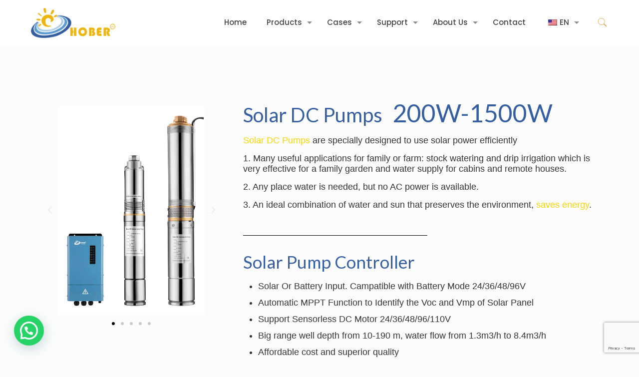

--- FILE ---
content_type: text/html; charset=UTF-8
request_url: https://hobertek.com/solar-dc-pumps-non-hybrid/
body_size: 80269
content:
<!DOCTYPE html>
<html lang="en-US" class="no-js" itemscope itemtype="https://schema.org/WebPage">

<head>

<meta charset="UTF-8" />
<!-- Google tag (gtag.js) -->
<script data-rocketlazyloadscript='https://hobertek.com/wp-content/cache/busting/1/gtm-8fa2a1b47059a6ce37aa5556cdcfc66f.js' data-no-minify="1" async ></script>
<script data-rocketlazyloadscript='[data-uri]' ></script>
<!-- Google Tag Manager -->
<script data-rocketlazyloadscript='[data-uri]' ></script>
<!-- End Google Tag Manager -->
<!-- Google Tag Manager (noscript) -->
<noscript><iframe src="https://www.googletagmanager.com/ns.html?id=GTM-KRL8FBSC"
height="0" width="0" style="display:none;visibility:hidden"></iframe></noscript>
<!-- End Google Tag Manager (noscript) -->
<!-- Facebook Pixel Code -->
<script data-rocketlazyloadscript='[data-uri]' ></script>
<noscript>
 <img height="1" width="1" 
src="https://www.facebook.com/tr?id=1931530437232963&ev=PageView
&noscript=1"/>
</noscript>
<!-- End Facebook Pixel Code --><title>Solar DC Pump (Non-hybrid) - Hober</title><style id="rocket-critical-css">ul{box-sizing:border-box}.entry-content{counter-reset:footnotes}:root{--wp--preset--font-size--normal:16px;--wp--preset--font-size--huge:42px}.fas{-moz-osx-font-smoothing:grayscale;-webkit-font-smoothing:antialiased;display:inline-block;font-style:normal;font-variant:normal;text-rendering:auto;line-height:1}.fa-sun:before{content:"\f185"}@font-face{font-family:'Font Awesome 5 Free';font-style:normal;font-weight:400;font-display:auto;src:url(https://hobertek.com/wp-content/plugins/download-after-email/css/webfonts/fa-regular-400.eot);src:url(https://hobertek.com/wp-content/plugins/download-after-email/css/webfonts/fa-regular-400.eot?#iefix) format("embedded-opentype"),url(https://hobertek.com/wp-content/plugins/download-after-email/css/webfonts/fa-regular-400.woff2) format("woff2"),url(https://hobertek.com/wp-content/plugins/download-after-email/css/webfonts/fa-regular-400.woff) format("woff"),url(https://hobertek.com/wp-content/plugins/download-after-email/css/webfonts/fa-regular-400.ttf) format("truetype"),url(https://hobertek.com/wp-content/plugins/download-after-email/css/webfonts/fa-regular-400.svg#fontawesome) format("svg")}@font-face{font-family:'Font Awesome 5 Free';font-style:normal;font-weight:900;font-display:auto;src:url(https://hobertek.com/wp-content/plugins/download-after-email/css/webfonts/fa-solid-900.eot);src:url(https://hobertek.com/wp-content/plugins/download-after-email/css/webfonts/fa-solid-900.eot?#iefix) format("embedded-opentype"),url(https://hobertek.com/wp-content/plugins/download-after-email/css/webfonts/fa-solid-900.woff2) format("woff2"),url(https://hobertek.com/wp-content/plugins/download-after-email/css/webfonts/fa-solid-900.woff) format("woff"),url(https://hobertek.com/wp-content/plugins/download-after-email/css/webfonts/fa-solid-900.ttf) format("truetype"),url(https://hobertek.com/wp-content/plugins/download-after-email/css/webfonts/fa-solid-900.svg#fontawesome) format("svg")}.fas{font-family:'Font Awesome 5 Free';font-weight:900}.lazyloaded{opacity:1!important}html,body,div,span,h1,h2,h3,h4,p,a,img,strong,i,ul,li,form,canvas,header,nav,section{margin:0;padding:0;border:0;font-size:100%;font:inherit;vertical-align:baseline}header,nav,section{display:block}body{line-height:1}ul{list-style:none}html{height:100%}body{-webkit-font-smoothing:antialiased;-webkit-text-size-adjust:100%}*,*::before,*::after{box-sizing:inherit;-webkit-font-smoothing:antialiased}h1,h2,h3,h4{margin-bottom:15px}p{margin:0 0 15px}i{font-style:italic}strong{font-weight:700}a,a:visited{text-decoration:none;outline:0}img.scale-with-grid,#Content img{max-width:100%;height:auto}input::-moz-focus-inner{border:0;padding:0}input[type="submit"]{display:inline-block;position:relative;padding:10px 20px;font-size:inherit;overflow:hidden;text-decoration:none!important;border-style:solid}.button-round input[type="submit"]{border:none;padding:10px 35px;border-radius:50px}.button-round input[type="submit"]:after{content:"";position:absolute;left:0;top:0;height:100%;width:100%;background:rgba(0,0,0,.05);z-index:1;opacity:0}@font-face{font-family:'mfn-icons';src:url(https://hobertek.com/wp-content/themes/betheme/fonts/mfn-icons.eot?31690507);src:url(https://hobertek.com/wp-content/themes/betheme/fonts/mfn-icons.eot?31690507#iefix) format("embedded-opentype"),url(https://hobertek.com/wp-content/themes/betheme/fonts/mfn-icons.woff?31690507) format("woff"),url(https://hobertek.com/wp-content/themes/betheme/fonts/mfn-icons.ttf?31690507) format("truetype"),url(https://hobertek.com/wp-content/themes/betheme/fonts/mfn-icons.svg?31690507#mfn-icons) format("svg");font-weight:400;font-style:normal}[class^="icon-"]:before,[class*=" icon-"]:before{font-family:"mfn-icons";font-style:normal;font-weight:400;speak:none;display:inline-block;text-decoration:none!important;width:1em;margin-right:.2em;text-align:center;font-variant:normal;text-transform:none;line-height:1em;margin-left:.2em}.icon-play:before{content:'\e8f9'}.icon-right-open:before{content:'\e915'}.icon-menu-fine:before{content:'\e960'}.icon-search-fine:before{content:'\e962'}.icon-cancel-fine:before{content:'\e963'}.icon-whatsapp:before{content:'\f232'}.icon-facebook:before{content:'\f30c'}.icon-linkedin:before{content:'\f318'}body{min-width:960px}#Wrapper{max-width:1240px;margin:0 auto;overflow:hidden}.layout-full-width{padding:0}.layout-full-width #Wrapper{max-width:100%!important;width:100%!important;margin:0!important}#Content{width:100%;padding-top:30px}.section{position:relative}.section_wrapper,.container{max-width:1220px;margin:0 auto;position:relative}.section_wrapper:after,.container:after{clear:both;content:" ";display:block;height:0;visibility:hidden}.column{float:left;margin:0 1% 40px}.the_content_wrapper{margin:0 1%}.has_content .the_content_wrapper{margin-bottom:15px}.one.column{width:98%}.is-elementor .the_content_wrapper{margin-bottom:0!important}.container:after{content:"\0020";display:block;height:0;clear:both;visibility:hidden}.clearfix:before,.clearfix:after{content:'\0020';display:block;overflow:hidden;visibility:hidden;width:0;height:0}.clearfix:after{clear:both}#Header_wrapper{position:relative}body:not(.template-slider) #Header_wrapper{background-repeat:no-repeat;background-position:top center}#Header{position:relative}body:not(.template-slider) #Header{min-height:250px}#Top_bar{position:absolute;left:0;top:61px;width:100%;border-bottom:1px solid transparent;z-index:30}#Top_bar .column{margin-bottom:0}#Top_bar .top_bar_left{position:relative;float:left;width:100%}#Top_bar .logo{float:left;margin:0 30px 0 20px}#Top_bar #logo{display:block;height:60px;line-height:60px;padding:15px 0}#Top_bar #logo img{vertical-align:middle;max-height:100%}#Top_bar #logo img.logo-sticky,#Top_bar #logo img.logo-mobile,#Top_bar #logo img.logo-mobile-sticky{display:none}#Top_bar .menu_wrapper{float:left;z-index:201}#Top_bar .secondary_menu_wrapper{display:none}#Top_bar a.responsive-menu-toggle{display:none;position:absolute;right:20px;top:50%;margin-top:-17px;width:34px;height:34px;text-align:center;border-radius:3px;z-index:200}#Top_bar a.responsive-menu-toggle i{font-size:22px;line-height:34px}#Top_bar .banner_wrapper{display:none}#Top_bar .search_wrapper{position:absolute;left:0;top:100%;display:none;z-index:201;width:100%;padding:15px;box-sizing:border-box}#Top_bar .search_wrapper input[type="text"]{width:100%;margin:0;box-sizing:border-box;-webkit-box-shadow:0 0 0;box-shadow:0 0 0;padding-left:35px;background:none;border-width:0 0 1px;border-style:solid;border-color:rgba(255,255,255,.08)!important;font-size:15px}#Top_bar .search_wrapper .icon_search,#Top_bar .search_wrapper .icon_close{position:absolute;top:25px;font-size:22px;line-height:22px;display:block}#Top_bar .search_wrapper .icon_search{left:18px;color:rgba(0,0,0,.5)}#Top_bar .search_wrapper .icon_close{right:18px;color:#fff;opacity:.3}#Top_bar .top_bar_right{float:right;height:90px;position:relative;top:-4px;padding:0 10px 0 20px}#Top_bar .top_bar_right:before{content:"";display:block;height:100%;width:10px;position:absolute;left:-10px;top:2px;transform:skewX(0deg) skewY(-25deg)}#Top_bar .top_bar_right_wrapper{position:relative;top:25px}#Top_bar a#search_button{position:relative;top:8px;display:block;float:left;font-size:23px;line-height:22px;margin-right:5px;margin-left:-10px}#Top_bar #menu{z-index:201}#Top_bar .menu{z-index:202}#Top_bar .menu>li{margin:0;z-index:203;display:block;float:left}#Top_bar .menu>li:not(.mfn-megamenu-parent){position:relative}#Top_bar .menu>li>a{display:block;line-height:60px;padding:15px 0;position:relative}#Top_bar .menu>li>a:after{content:"";height:4px;width:100%;position:absolute;left:0;top:-4px;z-index:203;opacity:0}#Top_bar .menu>li>a span:not(.description){display:block;line-height:60px;padding:0 20px;white-space:nowrap;border-right-width:1px;border-style:solid}#Top_bar .menu>li:last-child>a span{border:0}.menuo-arrows #Top_bar .menu>li.submenu>a>span:not(.description){padding-right:30px}.menuo-arrows #Top_bar .menu>li.submenu>a>span:not(.description):after{content:"";display:block;width:0;height:0;position:absolute;top:50%;right:10px;margin-top:-2px;border-top:5px solid #ccc;border-left:5px solid transparent;border-right:5px solid transparent;opacity:.6}#Top_bar .menu>li.current-menu-parent>a:after,#Top_bar .menu>li.current-menu-ancestor>a:after,#Top_bar .menu>li.current_page_ancestor>a:after{opacity:1}#Top_bar .menu li ul{position:absolute;left:0;top:100%;z-index:205;margin:0;display:none;background-image:url(https://hobertek.com/wp-content/themes/betheme/images/box_shadow.png);background-repeat:repeat-x;background-position:left top}#Top_bar .menu li>ul{box-shadow:2px 2px 2px 0 rgba(0,0,0,0.03);-webkit-box-shadow:2px 2px 2px 0 rgba(0,0,0,0.03)}#Top_bar .menu li ul li{padding:0;width:200px;position:relative;font-weight:400}#Top_bar .menu li ul li a{padding:10px 20px;display:block;border-bottom:1px solid rgba(0,0,0,0.05)}#Top_bar .menu li ul li a span{display:inline-block;position:relative}#Top_bar .menu li ul li a .menu-arrow{position:absolute;right:7px;top:11px;font-size:12px;color:rgba(0,0,0,0.35)}#Top_bar .menu li ul li ul{position:absolute;left:200px;top:0;z-index:204}.header-classic #Header .top_bar_left,.header-classic #Header .top_bar_right{background-color:transparent}.header-classic #Top_bar{position:static;background-color:#fff}.header-classic #Top_bar .top_bar_right{top:0}.header-classic #Top_bar .top_bar_right:before{display:none}#body_overlay{position:fixed;top:0;left:0;width:100%;height:120%;background:rgba(0,0,0,.6);z-index:9002;display:none}body.mobile-side-slide{position:relative;overflow-x:visible}#Side_slide{display:block;position:fixed;top:0px;right:-250px;max-width:100%;width:250px;height:100%;overflow:auto;border-bottom-width:60px;border-bottom-style:solid;z-index:99999;z-index:100000}#Side_slide .close-wrapper{height:60px}#Side_slide .close-wrapper a.close{height:34px;width:34px;display:block;float:right;margin:13px 13px 0 0}#Side_slide .close-wrapper a.close i{font-size:22px;line-height:34px}#Side_slide .extras{padding:0 20px}#Side_slide .extras .extras-wrapper{text-align:center}#Side_slide .extras .extras-wrapper a{display:inline-block;text-decoration:none;vertical-align:middle;padding:5px;margin-bottom:20px;line-height:22px}#Side_slide .extras .extras-wrapper .icon{font-size:22px}#Side_slide .lang-wrapper{margin-bottom:20px;text-align:center;display:none}#Side_slide .search-wrapper{margin-bottom:20px;position:relative;display:none}#Side_slide .search-wrapper input.field{width:100%;background:none!important;border-width:1px 0 1px 0;border-color:rgba(255,255,255,.05);line-height:20px;padding:10px 55px 10px 20px;box-sizing:border-box;box-shadow:0 0 0 0 transparent}#Side_slide .search-wrapper a.submit{position:absolute;top:0;right:5px;font-size:20px;padding:10px}#Side_slide .social{text-align:center;margin:0 20px 13px}#Side_slide .social li{display:inline-block}#Side_slide .social li a{display:block;padding:3px 5px;text-decoration:none}#Side_slide{background-color:#191919;border-color:#191919}#Side_slide,#Side_slide .search-wrapper input.field,#Side_slide a:not(.action_button){color:#a6a6a6}#Subheader{background-color:rgba(0,0,0,.02);background-position:center top;background-repeat:no-repeat;padding:30px 0;position:relative}#Subheader .column{margin-bottom:0}#Subheader .title{margin-bottom:0;width:70%;float:left}#Subheader ul.breadcrumbs{display:block;width:30%;margin:1px 0 0;font-size:1em!important;float:right;text-align:right}#Subheader ul.breadcrumbs li{display:inline-block}#Subheader ul.breadcrumbs li,#Subheader ul.breadcrumbs li a{color:rgba(0,0,0,.3)}#Subheader ul.breadcrumbs li span{margin:0 10px;opacity:.4}#Subheader:after{content:"";height:3px;width:100%;display:block;position:absolute;left:0;bottom:-3px;z-index:1;box-shadow:inset 0px 4px 3px -2px rgba(0,0,0,.06)}.dark{color:#fff!important}.dark input[type="text"]{border-color:rgba(255,255,255,.08)}form{margin-bottom:0}input[type="text"]{padding:10px;outline:none;margin:0;width:230px;max-width:100%;display:block;margin-bottom:20px;font-size:14px;border-width:1px;border-style:solid;border-radius:0;box-sizing:border-box;-webkit-appearance:none}ul{list-style:none outside}input[type="text"]{border-color:rgba(0,0,0,.08)}input[type="text"]{background-color:#fff;color:#626262;box-shadow:inset 0 0 2px 2px rgba(0,0,0,0.02)}#Top_bar .menu>li>a span{border-color:rgba(0,0,0,.05)}#Top_bar .search_wrapper input[type="text"]{border-color:#fff;color:#fff}@media only screen and (max-width:959px){#Header #menu>ul>li.current-menu-parent>a,#Header #menu>ul>li.current-menu-ancestor>a,#Header #menu>ul>li.current_page_ancestor>a{background:rgba(0,0,0,.02)}}html,body{overflow-x:hidden}@media only screen and (min-width:960px) and (max-width:1239px){body{min-width:0}#Wrapper{max-width:960px}.section_wrapper,.container{max-width:940px}#Top_bar .top_bar_left{width:729px}}@media only screen and (min-width:768px) and (max-width:959px){body{min-width:0}#Wrapper{max-width:728px}.section_wrapper,.container{max-width:708px}#Top_bar .top_bar_left{width:501px}#Subheader .title{width:100%}#Subheader ul.breadcrumbs{display:none}}@media only screen and (max-width:767px){body{min-width:0}#Wrapper{max-width:90%;max-width:calc(100% - 67px)}.container .column,.sections_group{margin:0;width:100%!important;clear:both}.section_wrapper,.container{max-width:700px!important;padding-left:33px!important;padding-right:33px!important}.section{background-attachment:scroll!important;height:auto!important}body:not(.mobile-sticky) .header_placeholder{height:0!important}#Top_bar{background-color:#fff!important;position:static}#Top_bar .container{max-width:100%!important;padding:0!important}#Top_bar .top_bar_left{float:none;width:100%!important;background:none!important}#Top_bar a.responsive-menu-toggle{right:10px}#Top_bar .menu_wrapper{float:left!important;width:100%;margin:0!important}#Top_bar #menu{float:left;position:static!important;width:100%!important}#Top_bar .logo{position:static;float:left;width:100%;text-align:center;margin:0}#Top_bar .logo #logo{padding:0!important;margin:10px 50px}#Top_bar #logo img.logo-main{display:none}#Top_bar #logo img.logo-mobile{display:inline-block}#Top_bar #logo img.logo-mobile-sticky{display:none}#Top_bar .search_wrapper{top:auto;bottom:-129px}#Top_bar .top_bar_right{float:none;top:0;height:60px!important;padding:0 10px}#Top_bar .top_bar_right .top_bar_right_wrapper{float:right;margin-right:-10px}#Top_bar .top_bar_right:before{display:none}#Top_bar .top_bar_right_wrapper{top:0!important}#Top_bar .top_bar_right_wrapper{padding-top:10px}.mobile-tb-center #Top_bar .top_bar_right{text-align:center}.mobile-tb-center #Top_bar .top_bar_right .top_bar_right_wrapper{display:inline-block;float:none}#Subheader .title{width:100%}#Subheader ul.breadcrumbs{display:none}}:root{--joinchat-ico:url("data:image/svg+xml;charset=utf-8,%3Csvg xmlns='http://www.w3.org/2000/svg' viewBox='0 0 24 24'%3E%3Cpath fill='%23fff' d='M3.516 3.516c4.686-4.686 12.284-4.686 16.97 0 4.686 4.686 4.686 12.283 0 16.97a12.004 12.004 0 0 1-13.754 2.299l-5.814.735a.392.392 0 0 1-.438-.44l.748-5.788A12.002 12.002 0 0 1 3.517 3.517zm3.61 17.043.3.158a9.846 9.846 0 0 0 11.534-1.758c3.843-3.843 3.843-10.074 0-13.918-3.843-3.843-10.075-3.843-13.918 0a9.846 9.846 0 0 0-1.747 11.554l.16.303-.51 3.942a.196.196 0 0 0 .219.22l3.961-.501zm6.534-7.003-.933 1.164a9.843 9.843 0 0 1-3.497-3.495l1.166-.933a.792.792 0 0 0 .23-.94L9.561 6.96a.793.793 0 0 0-.924-.445 1291.6 1291.6 0 0 0-2.023.524.797.797 0 0 0-.588.88 11.754 11.754 0 0 0 10.005 10.005.797.797 0 0 0 .88-.587l.525-2.023a.793.793 0 0 0-.445-.923L14.6 13.327a.792.792 0 0 0-.94.23z'/%3E%3C/svg%3E");--joinchat-font:-apple-system,blinkmacsystemfont,"Segoe UI",roboto,oxygen-sans,ubuntu,cantarell,"Helvetica Neue",sans-serif}.joinchat{--bottom:20px;--sep:20px;--s:60px;--header:calc(var(--s)*1.16667);--vh:100vh;--red:37;--green:211;--blue:102;--rgb:var(--red) var(--green) var(--blue);--color:rgb(var(--rgb));--dark:rgb(calc(var(--red) - 75) calc(var(--green) - 75) calc(var(--blue) - 75));--hover:rgb(calc(var(--red) + 50) calc(var(--green) + 50) calc(var(--blue) + 50));--bg:rgb(var(--rgb)/4%);--tolerance:210;--bw:calc((var(--red)*0.2126 + var(--green)*0.7152 + var(--blue)*0.0722 - var(--tolerance))*-10000000);--text:hsl(0deg 0% calc(var(--bw)*1%)/clamp(70%,calc(var(--bw)*1%),100%));--msg:var(--color);color:var(--text);display:none;position:fixed;z-index:9000;right:var(--sep);bottom:var(--bottom);font:normal normal normal 16px/1.625em var(--joinchat-font);letter-spacing:0;animation:joinchat_show .5s cubic-bezier(.18,.89,.32,1.28) 10ms both;transform:scale3d(0,0,0);transform-origin:calc(var(--s)/-2) calc(var(--s)/-4);touch-action:manipulation;-webkit-font-smoothing:antialiased}.joinchat *,.joinchat :after,.joinchat :before{box-sizing:border-box}@supports not (width:clamp(1px,1%,10px)){.joinchat{--text:hsl(0deg 0% calc(var(--bw)*1%)/90%)}}.joinchat__button{display:flex;flex-direction:row;position:absolute;z-index:2;bottom:8px;right:8px;height:var(--s);min-width:var(--s);background:#25d366;color:inherit;border-radius:calc(var(--s)/2);box-shadow:1px 6px 24px 0 rgba(7,94,84,.24)}.joinchat__button__open{width:var(--s);height:var(--s);border-radius:50%;background:rgb(0 0 0/0) var(--joinchat-ico) 50% no-repeat;background-size:60%;overflow:hidden}.joinchat__button__send{display:none;flex-shrink:0;width:var(--s);height:var(--s);max-width:var(--s);padding:calc(var(--s)*0.18);margin:0;overflow:hidden}.joinchat__button__send path{fill:none!important;stroke:var(--text)!important}.joinchat__button__send .joinchat_svg__plain{stroke-dasharray:1097;stroke-dashoffset:1097;animation:joinchat_plain 6s .2s ease-in-out infinite}.joinchat__button__send .joinchat_svg__chat{stroke-dasharray:1020;stroke-dashoffset:1020;animation:joinchat_chat 6s 3.2s ease-in-out infinite}.joinchat__button__sendtext{padding:0;max-width:0;border-radius:var(--s);font-weight:600;line-height:var(--s);white-space:nowrap;opacity:0;overflow:hidden;text-overflow:ellipsis}.joinchat__qr{position:absolute;bottom:calc(var(--s) + 16px);right:0;display:none;flex-direction:column-reverse;width:228px;min-height:200px;padding:14px 14px 10px;border:none;border-radius:16px;background:#fff;color:rgba(0,0,0,.8);text-align:center;white-space:nowrap;filter:drop-shadow(0 1px 4px rgba(0,0,0,.4));animation:joinchat_badge_in .4s cubic-bezier(.11,.84,.83,1.01) .5s both}.joinchat__qr:after{content:"";display:block;position:absolute;bottom:-6px;right:calc(var(--s)/2 - 6px);border:8px solid transparent;border-width:8px 6px 0;border-top-color:#fff}.joinchat__qr div{font-size:14px;color:#4a4a4a;overflow:hidden;text-overflow:ellipsis}.joinchat__qr canvas{display:block;width:200px;height:200px;margin:0}.joinchat__box{display:flex;flex-direction:column;position:absolute;bottom:0;right:0;z-index:1;width:calc(100vw - var(--sep)*2);max-width:400px;max-height:calc(var(--vh) - var(--bottom) - var(--sep));border-radius:calc(var(--s)/2 + 2px);background:#fff linear-gradient(180deg,var(--color),var(--color) var(--header),var(--bg) var(--header),var(--bg));box-shadow:0 2px 6px 0 rgba(0,0,0,.5);text-align:left;overflow:hidden;transform:scale3d(0,0,0);opacity:0}.joinchat__header{display:flex;flex-flow:row;align-items:center;position:relative;flex-shrink:0;height:var(--header);min-height:50px;padding:0 70px 0 26px;margin:0}.joinchat__wa{height:28px;width:auto;fill:currentcolor;opacity:.8}.joinchat__close{--size:34px;position:absolute;top:calc(50% - var(--size)/2);right:24px;width:var(--size);height:var(--size);border-radius:50%;background:rgba(0,0,0,.4) url("data:image/svg+xml;charset=utf-8,%3Csvg xmlns='http://www.w3.org/2000/svg' fill='%23fff' viewBox='0 0 24 24'%3E%3Cpath d='M24 2.4 21.6 0 12 9.6 2.4 0 0 2.4 9.6 12 0 21.6 2.4 24l9.6-9.6 9.6 9.6 2.4-2.4-9.6-9.6L24 2.4z'/%3E%3C/svg%3E") 50% no-repeat;background-size:12px}.joinchat__box__scroll{overflow:hidden scroll;overscroll-behavior-y:contain;-webkit-overflow-scrolling:touch}.joinchat__box__scroll::-webkit-scrollbar{width:4px;background:rgb(0 0 0/0)}.joinchat__box__scroll::-webkit-scrollbar-thumb{border-radius:2px;background:rgb(0 0 0/0)}.joinchat__box__content{width:calc(100% + 4px);padding:20px 0 calc(var(--s) + 16px)}.joinchat{--peak:url(https://hobertek.com/wp-content/plugins/creame-whatsapp-me/public/css/#joinchat__peak_l)}.joinchat__message{position:relative;min-height:56px;padding:15px 20px;margin:0 26px 26px;border-radius:26px;background:#fff;color:#4a4a4a;word-break:break-word;filter:drop-shadow(0 1px 2px rgba(0,0,0,.3));transform:translateZ(0)}.joinchat__message:before{content:"";display:block;position:absolute;bottom:18px;left:-15px;width:17px;height:25px;background:inherit;-webkit-clip-path:var(--peak);clip-path:var(--peak)}@keyframes joinchat_show{0%{transform:scale3d(0,0,0)}to{transform:scaleX(1)}}@keyframes joinchat_badge_in{0%{opacity:0;transform:translate3d(0,50px,0)}to{opacity:1;transform:translateZ(0)}}@keyframes joinchat_plain{0%,50%,to{stroke-dashoffset:1097}5%,45%{stroke-dashoffset:0}}@keyframes joinchat_chat{0%,50%,to{stroke-dashoffset:1020}5%,45%{stroke-dashoffset:0}}@media (prefers-color-scheme:dark){.joinchat--dark-auto{--msg:var(--dark)}.joinchat--dark-auto .joinchat__box{background:#1a1a1a linear-gradient(180deg,var(--dark),var(--dark) var(--header),var(--bg) var(--header),var(--bg))}.joinchat--dark-auto .joinchat__message{background:#505050;color:#d8d8d8}}@media (prefers-reduced-motion){.joinchat{animation:none}.joinchat__button__send .joinchat_svg__plain{stroke-dasharray:0;animation:none}.joinchat__button__send .joinchat_svg__chat{animation:none}}.elementor *,.elementor :after,.elementor :before{box-sizing:border-box}.elementor img{height:auto;max-width:100%;border:none;border-radius:0;box-shadow:none}.elementor-element{--flex-direction:initial;--flex-wrap:initial;--justify-content:initial;--align-items:initial;--align-content:initial;--gap:initial;--flex-basis:initial;--flex-grow:initial;--flex-shrink:initial;--order:initial;--align-self:initial;flex-basis:var(--flex-basis);flex-grow:var(--flex-grow);flex-shrink:var(--flex-shrink);order:var(--order);align-self:var(--align-self)}:root{--page-title-display:block}.elementor-section{position:relative}.elementor-section .elementor-container{display:flex;margin-right:auto;margin-left:auto;position:relative}@media (max-width:1024px){.elementor-section .elementor-container{flex-wrap:wrap}}.elementor-section.elementor-section-boxed>.elementor-container{max-width:1140px}.elementor-widget-wrap{position:relative;width:100%;flex-wrap:wrap;align-content:flex-start}.elementor:not(.elementor-bc-flex-widget) .elementor-widget-wrap{display:flex}.elementor-widget-wrap>.elementor-element{width:100%}.elementor-widget{position:relative}.elementor-widget:not(:last-child){margin-bottom:20px}.elementor-column{position:relative;min-height:1px;display:flex}.elementor-column-gap-default>.elementor-column>.elementor-element-populated{padding:10px}.elementor-inner-section .elementor-column-gap-no .elementor-element-populated{padding:0}@media (min-width:768px){.elementor-column.elementor-col-50{width:50%}.elementor-column.elementor-col-100{width:100%}}@media (max-width:767px){.elementor-column{width:100%}}.elementor-icon{display:inline-block;line-height:1;color:#69727d;font-size:50px;text-align:center}.elementor-icon i{width:1em;height:1em;position:relative;display:block}.elementor-icon i:before{position:absolute;left:50%;transform:translateX(-50%)}.elementor-element{--swiper-theme-color:#000;--swiper-navigation-size:44px;--swiper-pagination-bullet-size:6px;--swiper-pagination-bullet-horizontal-gap:6px}.elementor-widget-divider{--divider-border-style:none;--divider-border-width:1px;--divider-color:#0c0d0e;--divider-icon-size:20px;--divider-element-spacing:10px;--divider-pattern-height:24px;--divider-pattern-size:20px;--divider-pattern-url:none;--divider-pattern-repeat:repeat-x}.elementor-widget-divider .elementor-divider{display:flex}.elementor-widget-divider .elementor-divider__element{margin:0 var(--divider-element-spacing);flex-shrink:0}.elementor-widget-divider .elementor-icon{font-size:var(--divider-icon-size)}.elementor-widget-divider .elementor-divider-separator{display:flex;margin:0;direction:ltr}.elementor-widget-divider--view-line_icon .elementor-divider-separator{align-items:center}.elementor-widget-divider--view-line_icon .elementor-divider-separator:after,.elementor-widget-divider--view-line_icon .elementor-divider-separator:before{display:block;content:"";border-bottom:0;flex-grow:1;border-top:var(--divider-border-width) var(--divider-border-style) var(--divider-color)}.elementor-heading-title{padding:0;margin:0;line-height:1}.elementor-widget-image{text-align:center}.elementor-widget-image img{vertical-align:middle;display:inline-block}.elementor-column .elementor-spacer-inner{height:var(--spacer-size)}.elementor-kit-17{--e-global-color-primary:#355FA1;--e-global-color-secondary:#92CBFB;--e-global-color-text:#343434;--e-global-color-accent:#1E96FC;--e-global-color-93af103:#355FA1;--e-global-color-b785318:#343434;--e-global-color-44fb2d7:#1E96FC;--e-global-color-a4f0a0a:#355FA1;--e-global-color-e624229:#D4E5F3;--e-global-color-841f5cc:#92CBFB;--e-global-color-a56f9f8:#355FA1;--e-global-color-d42f67e:#FFA500;--e-global-typography-primary-font-family:"Lato";--e-global-typography-primary-font-size:40px;--e-global-typography-primary-font-weight:500;--e-global-typography-primary-line-height:48px;--e-global-typography-secondary-font-family:"Lato";--e-global-typography-secondary-font-size:18px;--e-global-typography-secondary-font-weight:500;--e-global-typography-text-font-family:"Poppins";--e-global-typography-text-font-size:14px;--e-global-typography-text-font-weight:300;--e-global-typography-accent-font-family:"Poppins";--e-global-typography-accent-font-size:21px;--e-global-typography-accent-font-weight:300;--e-global-typography-accent-line-height:21px}.elementor-section.elementor-section-boxed>.elementor-container{max-width:1140px}.elementor-widget:not(:last-child){margin-block-end:20px}.elementor-element{--widgets-spacing:20px 20px}@media (max-width:1024px){.elementor-section.elementor-section-boxed>.elementor-container{max-width:1024px}}@media (max-width:767px){.elementor-section.elementor-section-boxed>.elementor-container{max-width:767px}}.clearfix:after{content:"";display:table;clear:both}.elementor-4268 .elementor-element.elementor-element-15001aa1{--spacer-size:50px}.elementor-4268 .elementor-element.elementor-element-148cf582{text-align:center}.elementor-4268 .elementor-element.elementor-element-69d30939{--divider-border-style:solid;--divider-color:#355FA1;--divider-border-width:5.4px}.elementor-4268 .elementor-element.elementor-element-69d30939 .elementor-divider-separator{width:32%;margin:0 auto;margin-center:0}.elementor-4268 .elementor-element.elementor-element-69d30939 .elementor-divider{text-align:center;padding-top:15px;padding-bottom:15px}.elementor-4268 .elementor-element.elementor-element-69d30939.elementor-view-default .elementor-icon{color:#EE8F09;border-color:#EE8F09}.elementor-4268 .elementor-element.elementor-element-6fb14dd1{padding:50px 0px 50px 0px}.elementor-4268 .elementor-element.elementor-element-37fca66a{text-align:left}.elementor-4268 .elementor-element.elementor-element-94fea90>.elementor-container>.elementor-column>.elementor-widget-wrap{align-content:center;align-items:center}.elementor-4268 .elementor-element.elementor-element-6a01e67a>.elementor-element-populated{margin:0px 10px 0px 0px;--e-column-margin-right:10px;--e-column-margin-left:0px}.elementor-4268 .elementor-element.elementor-element-cd2c16c img{width:100%;border-radius:10px 10px 10px 10px;box-shadow:0px 3px 15px 0px rgba(0,0,0,0.1)}.elementor-4268 .elementor-element.elementor-element-546d2712>.elementor-element-populated{padding:0px 0px 0px 20px}.elementor-4268 .elementor-element.elementor-element-32595bcf{color:var(--e-global-color-text);font-family:"Lato",Sans-serif;font-size:18px;font-weight:500}body.elementor-page-4268:not(.elementor-motion-effects-element-type-background){background-color:#ffffff}@media (max-width:1024px){.elementor-4268 .elementor-element.elementor-element-6fb14dd1{padding:80px 10px 80px 10px}.elementor-4268 .elementor-element.elementor-element-6a01e67a>.elementor-element-populated{margin:0px 0px 0px 0px;--e-column-margin-right:0px;--e-column-margin-left:0px}.elementor-4268 .elementor-element.elementor-element-546d2712>.elementor-element-populated{margin:40px 0px 0px 0px;--e-column-margin-right:0px;--e-column-margin-left:0px;padding:0px 0px 0px 0px}}@media (max-width:767px){.elementor-4268 .elementor-element.elementor-element-6fb14dd1{padding:40px 10px 40px 10px}.elementor-4268 .elementor-element.elementor-element-6a01e67a>.elementor-element-populated{margin:0px 0px 0px 0px;--e-column-margin-right:0px;--e-column-margin-left:0px}}@media (min-width:768px){.elementor-4268 .elementor-element.elementor-element-6a01e67a{width:57.956%}.elementor-4268 .elementor-element.elementor-element-546d2712{width:42%}}@media (max-width:1024px) and (min-width:768px){.elementor-4268 .elementor-element.elementor-element-6a01e67a{width:100%}.elementor-4268 .elementor-element.elementor-element-546d2712{width:100%}}.clearfix::before,.clearfix::after{content:" ";display:table;clear:both}.fas{-moz-osx-font-smoothing:grayscale;-webkit-font-smoothing:antialiased;display:inline-block;font-style:normal;font-variant:normal;text-rendering:auto;line-height:1}.fa-sun:before{content:"\f185"}@font-face{font-family:"Font Awesome 5 Free";font-style:normal;font-weight:900;font-display:block;src:url(https://hobertek.com/wp-content/plugins/elementor/assets/lib/font-awesome/webfonts/fa-solid-900.eot);src:url(https://hobertek.com/wp-content/plugins/elementor/assets/lib/font-awesome/webfonts/fa-solid-900.eot?#iefix) format("embedded-opentype"),url(https://hobertek.com/wp-content/plugins/elementor/assets/lib/font-awesome/webfonts/fa-solid-900.woff2) format("woff2"),url(https://hobertek.com/wp-content/plugins/elementor/assets/lib/font-awesome/webfonts/fa-solid-900.woff) format("woff"),url(https://hobertek.com/wp-content/plugins/elementor/assets/lib/font-awesome/webfonts/fa-solid-900.ttf) format("truetype"),url(https://hobertek.com/wp-content/plugins/elementor/assets/lib/font-awesome/webfonts/fa-solid-900.svg#fontawesome) format("svg")}.fas{font-family:"Font Awesome 5 Free";font-weight:900}</style><link rel="preload" href="https://fonts.googleapis.com/css?family=Poppins%3A1%2C300%2C400%2C400italic%2C500%2C700%2C700italic%7CLato%3A1%2C300%2C400%2C400italic%2C500%2C700%2C700italic%7CLato%3A100%2C100italic%2C200%2C200italic%2C300%2C300italic%2C400%2C400italic%2C500%2C500italic%2C600%2C600italic%2C700%2C700italic%2C800%2C800italic%2C900%2C900italic%7CPoppins%3A100%2C100italic%2C200%2C200italic%2C300%2C300italic%2C400%2C400italic%2C500%2C500italic%2C600%2C600italic%2C700%2C700italic%2C800%2C800italic%2C900%2C900italic%7COswald%3A100%2C100italic%2C200%2C200italic%2C300%2C300italic%2C400%2C400italic%2C500%2C500italic%2C600%2C600italic%2C700%2C700italic%2C800%2C800italic%2C900%2C900italic&#038;display=swap" data-rocket-async="style" as="style" onload="this.onload=null;this.rel='stylesheet'" />
<meta name="format-detection" content="telephone=no">
<meta name="viewport" content="width=device-width, initial-scale=1, maximum-scale=1" />
<link rel="shortcut icon" href="http://hobertek.com/wp-content/uploads/2021/12/hober-icon-32x32-1.webp" type="image/x-icon" />
<meta name="description" content="Previous Next Solar DC Pumps&nbsp; 200W-1500W Solar DC Pumps are specially designed to use solar power efficiently 1. Many useful applications for family or farm: stock watering and drip irrigation which is very effective for a family garden and water supply for cabins and remote houses. 2. Any place water&hellip;">
<meta name="robots" content="index, follow, max-snippet:-1, max-image-preview:large, max-video-preview:-1">
<link rel="canonical" href="https://hobertek.com/solar-dc-pumps-non-hybrid/">
<meta property="og:url" content="https://hobertek.com/solar-dc-pumps-non-hybrid/">
<meta property="og:site_name" content="Hober">
<meta property="og:locale" content="en_US">
<meta property="og:type" content="article">
<meta property="article:author" content="https://www.facebook.com/HoberSolar">
<meta property="article:publisher" content="https://www.facebook.com/HoberSolar">
<meta property="og:title" content="Solar DC Pump (Non-hybrid) - Hober">
<meta property="og:description" content="Previous Next Solar DC Pumps&nbsp; 200W-1500W Solar DC Pumps are specially designed to use solar power efficiently 1. Many useful applications for family or farm: stock watering and drip irrigation which is very effective for a family garden and water supply for cabins and remote houses. 2. Any place water&hellip;">
<meta property="og:image" content="https://hobertek.com/wp-content/uploads/2025/06/cropped-logo3-1-1.png">
<meta property="og:image:secure_url" content="https://hobertek.com/wp-content/uploads/2025/06/cropped-logo3-1-1.png">
<meta property="og:image:width" content="512">
<meta property="og:image:height" content="512">
<meta name="twitter:card" content="summary">
<meta name="twitter:site" content="https://twitter.com/emma00761">
<meta name="twitter:creator" content="https://twitter.com/emma00761">
<meta name="twitter:title" content="Solar DC Pump (Non-hybrid) - Hober">
<meta name="twitter:description" content="Previous Next Solar DC Pumps&nbsp; 200W-1500W Solar DC Pumps are specially designed to use solar power efficiently 1. Many useful applications for family or farm: stock watering and drip irrigation which is very effective for a family garden and water supply for cabins and remote houses. 2. Any place water&hellip;">
<link rel='dns-prefetch' href='//www.googletagmanager.com' />
<link rel='dns-prefetch' href='//fonts.googleapis.com' />
<link href='https://fonts.gstatic.com' crossorigin rel='preconnect' />
<link rel="alternate" type="application/rss+xml" title="Hober &raquo; Feed" href="https://hobertek.com/feed/" />
<link rel="alternate" type="application/rss+xml" title="Hober &raquo; Comments Feed" href="https://hobertek.com/comments/feed/" />
<style id='wp-img-auto-sizes-contain-inline-css' type='text/css'>
img:is([sizes=auto i],[sizes^="auto," i]){contain-intrinsic-size:3000px 1500px}
/*# sourceURL=wp-img-auto-sizes-contain-inline-css */
</style>
<style id='wp-emoji-styles-inline-css' type='text/css'>

	img.wp-smiley, img.emoji {
		display: inline !important;
		border: none !important;
		box-shadow: none !important;
		height: 1em !important;
		width: 1em !important;
		margin: 0 0.07em !important;
		vertical-align: -0.1em !important;
		background: none !important;
		padding: 0 !important;
	}
/*# sourceURL=wp-emoji-styles-inline-css */
</style>
<link rel='preload'  href='https://hobertek.com/wp-includes/css/dist/block-library/style.min.css?ver=6.9' data-rocket-async="style" as="style" onload="this.onload=null;this.rel='stylesheet'" type='text/css' media='all' />
<style id='global-styles-inline-css' type='text/css'>
:root{--wp--preset--aspect-ratio--square: 1;--wp--preset--aspect-ratio--4-3: 4/3;--wp--preset--aspect-ratio--3-4: 3/4;--wp--preset--aspect-ratio--3-2: 3/2;--wp--preset--aspect-ratio--2-3: 2/3;--wp--preset--aspect-ratio--16-9: 16/9;--wp--preset--aspect-ratio--9-16: 9/16;--wp--preset--color--black: #000000;--wp--preset--color--cyan-bluish-gray: #abb8c3;--wp--preset--color--white: #ffffff;--wp--preset--color--pale-pink: #f78da7;--wp--preset--color--vivid-red: #cf2e2e;--wp--preset--color--luminous-vivid-orange: #ff6900;--wp--preset--color--luminous-vivid-amber: #fcb900;--wp--preset--color--light-green-cyan: #7bdcb5;--wp--preset--color--vivid-green-cyan: #00d084;--wp--preset--color--pale-cyan-blue: #8ed1fc;--wp--preset--color--vivid-cyan-blue: #0693e3;--wp--preset--color--vivid-purple: #9b51e0;--wp--preset--gradient--vivid-cyan-blue-to-vivid-purple: linear-gradient(135deg,rgb(6,147,227) 0%,rgb(155,81,224) 100%);--wp--preset--gradient--light-green-cyan-to-vivid-green-cyan: linear-gradient(135deg,rgb(122,220,180) 0%,rgb(0,208,130) 100%);--wp--preset--gradient--luminous-vivid-amber-to-luminous-vivid-orange: linear-gradient(135deg,rgb(252,185,0) 0%,rgb(255,105,0) 100%);--wp--preset--gradient--luminous-vivid-orange-to-vivid-red: linear-gradient(135deg,rgb(255,105,0) 0%,rgb(207,46,46) 100%);--wp--preset--gradient--very-light-gray-to-cyan-bluish-gray: linear-gradient(135deg,rgb(238,238,238) 0%,rgb(169,184,195) 100%);--wp--preset--gradient--cool-to-warm-spectrum: linear-gradient(135deg,rgb(74,234,220) 0%,rgb(151,120,209) 20%,rgb(207,42,186) 40%,rgb(238,44,130) 60%,rgb(251,105,98) 80%,rgb(254,248,76) 100%);--wp--preset--gradient--blush-light-purple: linear-gradient(135deg,rgb(255,206,236) 0%,rgb(152,150,240) 100%);--wp--preset--gradient--blush-bordeaux: linear-gradient(135deg,rgb(254,205,165) 0%,rgb(254,45,45) 50%,rgb(107,0,62) 100%);--wp--preset--gradient--luminous-dusk: linear-gradient(135deg,rgb(255,203,112) 0%,rgb(199,81,192) 50%,rgb(65,88,208) 100%);--wp--preset--gradient--pale-ocean: linear-gradient(135deg,rgb(255,245,203) 0%,rgb(182,227,212) 50%,rgb(51,167,181) 100%);--wp--preset--gradient--electric-grass: linear-gradient(135deg,rgb(202,248,128) 0%,rgb(113,206,126) 100%);--wp--preset--gradient--midnight: linear-gradient(135deg,rgb(2,3,129) 0%,rgb(40,116,252) 100%);--wp--preset--font-size--small: 13px;--wp--preset--font-size--medium: 20px;--wp--preset--font-size--large: 36px;--wp--preset--font-size--x-large: 42px;--wp--preset--spacing--20: 0.44rem;--wp--preset--spacing--30: 0.67rem;--wp--preset--spacing--40: 1rem;--wp--preset--spacing--50: 1.5rem;--wp--preset--spacing--60: 2.25rem;--wp--preset--spacing--70: 3.38rem;--wp--preset--spacing--80: 5.06rem;--wp--preset--shadow--natural: 6px 6px 9px rgba(0, 0, 0, 0.2);--wp--preset--shadow--deep: 12px 12px 50px rgba(0, 0, 0, 0.4);--wp--preset--shadow--sharp: 6px 6px 0px rgba(0, 0, 0, 0.2);--wp--preset--shadow--outlined: 6px 6px 0px -3px rgb(255, 255, 255), 6px 6px rgb(0, 0, 0);--wp--preset--shadow--crisp: 6px 6px 0px rgb(0, 0, 0);}:where(.is-layout-flex){gap: 0.5em;}:where(.is-layout-grid){gap: 0.5em;}body .is-layout-flex{display: flex;}.is-layout-flex{flex-wrap: wrap;align-items: center;}.is-layout-flex > :is(*, div){margin: 0;}body .is-layout-grid{display: grid;}.is-layout-grid > :is(*, div){margin: 0;}:where(.wp-block-columns.is-layout-flex){gap: 2em;}:where(.wp-block-columns.is-layout-grid){gap: 2em;}:where(.wp-block-post-template.is-layout-flex){gap: 1.25em;}:where(.wp-block-post-template.is-layout-grid){gap: 1.25em;}.has-black-color{color: var(--wp--preset--color--black) !important;}.has-cyan-bluish-gray-color{color: var(--wp--preset--color--cyan-bluish-gray) !important;}.has-white-color{color: var(--wp--preset--color--white) !important;}.has-pale-pink-color{color: var(--wp--preset--color--pale-pink) !important;}.has-vivid-red-color{color: var(--wp--preset--color--vivid-red) !important;}.has-luminous-vivid-orange-color{color: var(--wp--preset--color--luminous-vivid-orange) !important;}.has-luminous-vivid-amber-color{color: var(--wp--preset--color--luminous-vivid-amber) !important;}.has-light-green-cyan-color{color: var(--wp--preset--color--light-green-cyan) !important;}.has-vivid-green-cyan-color{color: var(--wp--preset--color--vivid-green-cyan) !important;}.has-pale-cyan-blue-color{color: var(--wp--preset--color--pale-cyan-blue) !important;}.has-vivid-cyan-blue-color{color: var(--wp--preset--color--vivid-cyan-blue) !important;}.has-vivid-purple-color{color: var(--wp--preset--color--vivid-purple) !important;}.has-black-background-color{background-color: var(--wp--preset--color--black) !important;}.has-cyan-bluish-gray-background-color{background-color: var(--wp--preset--color--cyan-bluish-gray) !important;}.has-white-background-color{background-color: var(--wp--preset--color--white) !important;}.has-pale-pink-background-color{background-color: var(--wp--preset--color--pale-pink) !important;}.has-vivid-red-background-color{background-color: var(--wp--preset--color--vivid-red) !important;}.has-luminous-vivid-orange-background-color{background-color: var(--wp--preset--color--luminous-vivid-orange) !important;}.has-luminous-vivid-amber-background-color{background-color: var(--wp--preset--color--luminous-vivid-amber) !important;}.has-light-green-cyan-background-color{background-color: var(--wp--preset--color--light-green-cyan) !important;}.has-vivid-green-cyan-background-color{background-color: var(--wp--preset--color--vivid-green-cyan) !important;}.has-pale-cyan-blue-background-color{background-color: var(--wp--preset--color--pale-cyan-blue) !important;}.has-vivid-cyan-blue-background-color{background-color: var(--wp--preset--color--vivid-cyan-blue) !important;}.has-vivid-purple-background-color{background-color: var(--wp--preset--color--vivid-purple) !important;}.has-black-border-color{border-color: var(--wp--preset--color--black) !important;}.has-cyan-bluish-gray-border-color{border-color: var(--wp--preset--color--cyan-bluish-gray) !important;}.has-white-border-color{border-color: var(--wp--preset--color--white) !important;}.has-pale-pink-border-color{border-color: var(--wp--preset--color--pale-pink) !important;}.has-vivid-red-border-color{border-color: var(--wp--preset--color--vivid-red) !important;}.has-luminous-vivid-orange-border-color{border-color: var(--wp--preset--color--luminous-vivid-orange) !important;}.has-luminous-vivid-amber-border-color{border-color: var(--wp--preset--color--luminous-vivid-amber) !important;}.has-light-green-cyan-border-color{border-color: var(--wp--preset--color--light-green-cyan) !important;}.has-vivid-green-cyan-border-color{border-color: var(--wp--preset--color--vivid-green-cyan) !important;}.has-pale-cyan-blue-border-color{border-color: var(--wp--preset--color--pale-cyan-blue) !important;}.has-vivid-cyan-blue-border-color{border-color: var(--wp--preset--color--vivid-cyan-blue) !important;}.has-vivid-purple-border-color{border-color: var(--wp--preset--color--vivid-purple) !important;}.has-vivid-cyan-blue-to-vivid-purple-gradient-background{background: var(--wp--preset--gradient--vivid-cyan-blue-to-vivid-purple) !important;}.has-light-green-cyan-to-vivid-green-cyan-gradient-background{background: var(--wp--preset--gradient--light-green-cyan-to-vivid-green-cyan) !important;}.has-luminous-vivid-amber-to-luminous-vivid-orange-gradient-background{background: var(--wp--preset--gradient--luminous-vivid-amber-to-luminous-vivid-orange) !important;}.has-luminous-vivid-orange-to-vivid-red-gradient-background{background: var(--wp--preset--gradient--luminous-vivid-orange-to-vivid-red) !important;}.has-very-light-gray-to-cyan-bluish-gray-gradient-background{background: var(--wp--preset--gradient--very-light-gray-to-cyan-bluish-gray) !important;}.has-cool-to-warm-spectrum-gradient-background{background: var(--wp--preset--gradient--cool-to-warm-spectrum) !important;}.has-blush-light-purple-gradient-background{background: var(--wp--preset--gradient--blush-light-purple) !important;}.has-blush-bordeaux-gradient-background{background: var(--wp--preset--gradient--blush-bordeaux) !important;}.has-luminous-dusk-gradient-background{background: var(--wp--preset--gradient--luminous-dusk) !important;}.has-pale-ocean-gradient-background{background: var(--wp--preset--gradient--pale-ocean) !important;}.has-electric-grass-gradient-background{background: var(--wp--preset--gradient--electric-grass) !important;}.has-midnight-gradient-background{background: var(--wp--preset--gradient--midnight) !important;}.has-small-font-size{font-size: var(--wp--preset--font-size--small) !important;}.has-medium-font-size{font-size: var(--wp--preset--font-size--medium) !important;}.has-large-font-size{font-size: var(--wp--preset--font-size--large) !important;}.has-x-large-font-size{font-size: var(--wp--preset--font-size--x-large) !important;}
/*# sourceURL=global-styles-inline-css */
</style>

<style id='classic-theme-styles-inline-css' type='text/css'>
/*! This file is auto-generated */
.wp-block-button__link{color:#fff;background-color:#32373c;border-radius:9999px;box-shadow:none;text-decoration:none;padding:calc(.667em + 2px) calc(1.333em + 2px);font-size:1.125em}.wp-block-file__button{background:#32373c;color:#fff;text-decoration:none}
/*# sourceURL=/wp-includes/css/classic-themes.min.css */
</style>
<link data-minify="1" rel='preload'  href='https://hobertek.com/wp-content/cache/min/1/wp-content/plugins/download-after-email/css/download-51d0e5a7be3808a357ab730afa9349df.css' data-rocket-async="style" as="style" onload="this.onload=null;this.rel='stylesheet'" type='text/css' media='all' />
<link data-minify="1" rel='preload'  href='https://hobertek.com/wp-content/cache/min/1/wp-includes/css/dashicons.min-8cc4c48a1b8320405bcb012d53af7120.css' data-rocket-async="style" as="style" onload="this.onload=null;this.rel='stylesheet'" type='text/css' media='all' />
<link data-minify="1" rel='preload'  href='https://hobertek.com/wp-content/cache/min/1/wp-content/plugins/download-after-email/css/all-41ef81948babcba6c813d6fc3cbad211.css' data-rocket-async="style" as="style" onload="this.onload=null;this.rel='stylesheet'" type='text/css' media='all' />
<link data-minify="1" rel='preload'  href='https://hobertek.com/wp-content/cache/min/1/wp-content/plugins/revslider/public/assets/css/rs6-c3b1802870ff7fe23a60920900982ec6.css' data-rocket-async="style" as="style" onload="this.onload=null;this.rel='stylesheet'" type='text/css' media='all' />
<style id='rs-plugin-settings-inline-css' type='text/css'>
#rs-demo-id {}
/*# sourceURL=rs-plugin-settings-inline-css */
</style>
<style id='md-style-inline-css' type='text/css'>
 .gfm-task-list { border: 1px solid transparent; list-style-type: none; } .gfm-task-list input { margin-right: 10px !important; } code.kb-btn { display: inline-block; color: #666; font: bold 9pt arial; text-decoration: none; text-align: center; padding: 2px 5px; margin: 0 5px; background: #eff0f2; -moz-border-radius: 4px; border-radius: 4px; border-top: 1px solid #f5f5f5; -webkit-box-shadow: inset 0 0 20px #e8e8e8, 0 1px 0 #c3c3c3, 0 1px 0 #c9c9c9, 0 1px 2px #333; -moz-box-shadow: inset 0 0 20px #e8e8e8, 0 1px 0 #c3c3c3, 0 1px 0 #c9c9c9, 0 1px 2px #333; box-shadow: inset 0 0 20px #e8e8e8, 0 1px 0 #c3c3c3, 0 1px 0 #c9c9c9, 0 1px 2px #333; text-shadow: 0px 1px 0px #f5f5f5; } 
/*# sourceURL=md-style-inline-css */
</style>
<link data-minify="1" rel='preload'  href='https://hobertek.com/wp-content/cache/min/1/wp-content/plugins/translatepress-multilingual/assets/css/trp-language-switcher-a8a8fe30f0212380b975e9093a5f286a.css' data-rocket-async="style" as="style" onload="this.onload=null;this.rel='stylesheet'" type='text/css' media='all' />
<link rel='preload'  href='https://hobertek.com/wp-content/themes/betheme/style.css?ver=22.0.3' data-rocket-async="style" as="style" onload="this.onload=null;this.rel='stylesheet'" type='text/css' media='all' />
<link data-minify="1" rel='preload'  href='https://hobertek.com/wp-content/cache/min/1/wp-content/themes/betheme/css/base-d8ac11328d420bfe65cd36afed3c889b.css' data-rocket-async="style" as="style" onload="this.onload=null;this.rel='stylesheet'" type='text/css' media='all' />
<link data-minify="1" rel='preload'  href='https://hobertek.com/wp-content/cache/min/1/wp-content/themes/betheme/css/layout-d0179968dab9c4c238ee4ea65af867ff.css' data-rocket-async="style" as="style" onload="this.onload=null;this.rel='stylesheet'" type='text/css' media='all' />
<link data-minify="1" rel='preload'  href='https://hobertek.com/wp-content/cache/min/1/wp-content/themes/betheme/css/shortcodes-572415b8cb808aed4be58e20175b881d.css' data-rocket-async="style" as="style" onload="this.onload=null;this.rel='stylesheet'" type='text/css' media='all' />
<link rel='preload'  href='https://hobertek.com/wp-content/themes/betheme/assets/animations/animations.min.css?ver=22.0.3' data-rocket-async="style" as="style" onload="this.onload=null;this.rel='stylesheet'" type='text/css' media='all' />
<link data-minify="1" rel='preload'  href='https://hobertek.com/wp-content/cache/min/1/wp-content/themes/betheme/assets/ui/jquery.ui.all-2b87d36b89610c226325a7dade725eb0.css' data-rocket-async="style" as="style" onload="this.onload=null;this.rel='stylesheet'" type='text/css' media='all' />
<link data-minify="1" rel='preload'  href='https://hobertek.com/wp-content/cache/min/1/wp-content/themes/betheme/assets/jplayer/css/jplayer.blue.monday-bba8690fd1c9ee0be2730e9f10adacf6.css' data-rocket-async="style" as="style" onload="this.onload=null;this.rel='stylesheet'" type='text/css' media='all' />
<link data-minify="1" rel='preload'  href='https://hobertek.com/wp-content/cache/min/1/wp-content/themes/betheme/css/responsive-996f495fe86bf1cadf0490274b103616.css' data-rocket-async="style" as="style" onload="this.onload=null;this.rel='stylesheet'" type='text/css' media='all' />

<link data-minify="1" rel='preload'  href='https://hobertek.com/wp-content/cache/min/1/wp-content/plugins/elementor/assets/lib/eicons/css/elementor-icons.min-d36c72f6c9dd7430737b8cfebe40a980.css' data-rocket-async="style" as="style" onload="this.onload=null;this.rel='stylesheet'" type='text/css' media='all' />
<link rel='preload'  href='https://hobertek.com/wp-content/plugins/elementor/assets/css/frontend.min.css?ver=3.10.2' data-rocket-async="style" as="style" onload="this.onload=null;this.rel='stylesheet'" type='text/css' media='all' />
<link data-minify="1" rel='preload'  href='https://hobertek.com/wp-content/cache/min/1/wp-content/uploads/elementor/css/post-17-afa81be188a120719808b511b862f6cd.css' data-rocket-async="style" as="style" onload="this.onload=null;this.rel='stylesheet'" type='text/css' media='all' />
<link rel='preload'  href='https://hobertek.com/wp-content/plugins/elementor-pro-3.10.2/assets/css/frontend.min.css?ver=3.10.2' data-rocket-async="style" as="style" onload="this.onload=null;this.rel='stylesheet'" type='text/css' media='all' />
<link data-minify="1" rel='preload'  href='https://hobertek.com/wp-content/cache/min/1/wp-content/uploads/elementor/css/post-759-eca01697004e9bb891ce021d127f9428.css' data-rocket-async="style" as="style" onload="this.onload=null;this.rel='stylesheet'" type='text/css' media='all' />
<link data-minify="1" rel='preload'  href='https://hobertek.com/wp-content/cache/min/1/wp-content/plugins/fluentform/assets/css/fluent-forms-elementor-widget-b020aaab2410f08901186b80142b3185.css' data-rocket-async="style" as="style" onload="this.onload=null;this.rel='stylesheet'" type='text/css' media='all' />
<link data-minify="1" rel='preload'  href='https://hobertek.com/wp-content/cache/min/1/wp-content/uploads/elementor/css/post-5568-9091923ce5db6884c0a3cb54a5751750.css' data-rocket-async="style" as="style" onload="this.onload=null;this.rel='stylesheet'" type='text/css' media='all' />
<link data-minify="1" rel='preload'  href='https://hobertek.com/wp-content/cache/min/1/wp-content/plugins/tablepress/css/build/default-82fd74ec07b9c13d3e11799419589900.css' data-rocket-async="style" as="style" onload="this.onload=null;this.rel='stylesheet'" type='text/css' media='all' />
<style id='mfn-dynamic-inline-css' type='text/css'>
body:not(.template-slider) #Header_wrapper{background-image:url(https://hobertek.com/wp-content/uploads/2021/06/banner-new-2560-10001.jpg);background-repeat:no-repeat;background-position:left top}
html{background-color: #FCFCFC;}#Wrapper,#Content{background-color: #FCFCFC;}body:not(.template-slider) #Header{min-height: 90px;}body.header-below:not(.template-slider) #Header{padding-top: 90px;}#Subheader {padding: 0x 0;}#Footer .widgets_wrapper {padding: 70px 0;}body, button, span.date_label, .timeline_items li h3 span, input[type="submit"], input[type="reset"], input[type="button"],input[type="text"], input[type="password"], input[type="tel"], input[type="email"], textarea, select, .offer_li .title h3 {font-family: "Arial", Helvetica, Arial, sans-serif;}#menu > ul > li > a, a.action_button, #overlay-menu ul li a {font-family: "Poppins", Helvetica, Arial, sans-serif;}#Subheader .title {font-family: "Lato", Helvetica, Arial, sans-serif;}h1, h2, h3, h4, .text-logo #logo {font-family: "Lato", Helvetica, Arial, sans-serif;}h5, h6 {font-family: "Lato", Helvetica, Arial, sans-serif;}blockquote {font-family: "Poppins", Helvetica, Arial, sans-serif;}.chart_box .chart .num, .counter .desc_wrapper .number-wrapper, .how_it_works .image .number,.pricing-box .plan-header .price, .quick_fact .number-wrapper, .woocommerce .product div.entry-summary .price {font-family: "Poppins", Helvetica, Arial, sans-serif;}body {font-size: 18px;line-height: 21px;font-weight: 300;letter-spacing: 0px;}.big {font-size: 16px;line-height: 28px;font-weight: 500;letter-spacing: 0px;}#menu > ul > li > a, a.action_button, #overlay-menu ul li a{font-size: 15px;font-weight: 500;letter-spacing: 0px;}#overlay-menu ul li a{line-height: 22.5px;}#Subheader .title {font-size: 50px;line-height: 48px;font-weight: 500;letter-spacing: 1px;font-style: italic;}h1, .text-logo #logo {font-size: 50px;line-height: 48px;font-weight: 500;letter-spacing: 0px;}h2 {font-size: 35px;line-height: 48px;font-weight: 500;letter-spacing: 0px;}h3 {font-size: 25px;line-height: 29px;font-weight: 500;letter-spacing: 0px;}h4 {font-size: 18px;line-height: 22px;font-weight: 500;letter-spacing: 0px;}h5 {font-size: 15px;line-height: 25px;font-weight: 500;letter-spacing: 0px;}h6 {font-size: 14px;line-height: 25px;font-weight: 500;letter-spacing: 0px;}#Intro .intro-title {font-size: 80px;line-height: 70px;font-weight: 400;letter-spacing: 0px;}@media only screen and (min-width: 768px) and (max-width: 959px){body {font-size: 15px;line-height: 19px;letter-spacing: 0px;}.big {font-size: 14px;line-height: 24px;letter-spacing: 0px;}#menu > ul > li > a, a.action_button, #overlay-menu ul li a {font-size: 13px;letter-spacing: 0px;}#overlay-menu ul li a{line-height: 19.5px;letter-spacing: 0px;}#Subheader .title {font-size: 43px;line-height: 41px;letter-spacing: 1px;}h1, .text-logo #logo {font-size: 43px;line-height: 41px;letter-spacing: 0px;}h2 {font-size: 30px;line-height: 41px;letter-spacing: 0px;}h3 {font-size: 21px;line-height: 25px;letter-spacing: 0px;}h4 {font-size: 15px;line-height: 19px;letter-spacing: 0px;}h5 {font-size: 13px;line-height: 21px;letter-spacing: 0px;}h6 {font-size: 13px;line-height: 21px;letter-spacing: 0px;}#Intro .intro-title {font-size: 68px;line-height: 60px;letter-spacing: 0px;}blockquote { font-size: 15px;}.chart_box .chart .num { font-size: 45px; line-height: 45px; }.counter .desc_wrapper .number-wrapper { font-size: 45px; line-height: 45px;}.counter .desc_wrapper .title { font-size: 14px; line-height: 18px;}.faq .question .title { font-size: 14px; }.fancy_heading .title { font-size: 38px; line-height: 38px; }.offer .offer_li .desc_wrapper .title h3 { font-size: 32px; line-height: 32px; }.offer_thumb_ul li.offer_thumb_li .desc_wrapper .title h3 {font-size: 32px; line-height: 32px; }.pricing-box .plan-header h2 { font-size: 27px; line-height: 27px; }.pricing-box .plan-header .price > span { font-size: 40px; line-height: 40px; }.pricing-box .plan-header .price sup.currency { font-size: 18px; line-height: 18px; }.pricing-box .plan-header .price sup.period { font-size: 14px; line-height: 14px;}.quick_fact .number { font-size: 80px; line-height: 80px;}.trailer_box .desc h2 { font-size: 27px; line-height: 27px; }.widget > h3 { font-size: 17px; line-height: 20px; }}@media only screen and (min-width: 480px) and (max-width: 767px){body {font-size: 14px;line-height: 19px;letter-spacing: 0px;}.big {font-size: 13px;line-height: 21px;letter-spacing: 0px;}#menu > ul > li > a, a.action_button, #overlay-menu ul li a {font-size: 13px;letter-spacing: 0px;}#overlay-menu ul li a{line-height: 19.5px;letter-spacing: 0px;}#Subheader .title {font-size: 38px;line-height: 36px;letter-spacing: 1px;}h1, .text-logo #logo {font-size: 38px;line-height: 36px;letter-spacing: 0px;}h2 {font-size: 26px;line-height: 36px;letter-spacing: 0px;}h3 {font-size: 19px;line-height: 22px;letter-spacing: 0px;}h4 {font-size: 14px;line-height: 19px;letter-spacing: 0px;}h5 {font-size: 13px;line-height: 19px;letter-spacing: 0px;}h6 {font-size: 13px;line-height: 19px;letter-spacing: 0px;}#Intro .intro-title {font-size: 60px;line-height: 53px;letter-spacing: 0px;}blockquote { font-size: 14px;}.chart_box .chart .num { font-size: 40px; line-height: 40px; }.counter .desc_wrapper .number-wrapper { font-size: 40px; line-height: 40px;}.counter .desc_wrapper .title { font-size: 13px; line-height: 16px;}.faq .question .title { font-size: 13px; }.fancy_heading .title { font-size: 34px; line-height: 34px; }.offer .offer_li .desc_wrapper .title h3 { font-size: 28px; line-height: 28px; }.offer_thumb_ul li.offer_thumb_li .desc_wrapper .title h3 {font-size: 28px; line-height: 28px; }.pricing-box .plan-header h2 { font-size: 24px; line-height: 24px; }.pricing-box .plan-header .price > span { font-size: 34px; line-height: 34px; }.pricing-box .plan-header .price sup.currency { font-size: 16px; line-height: 16px; }.pricing-box .plan-header .price sup.period { font-size: 13px; line-height: 13px;}.quick_fact .number { font-size: 70px; line-height: 70px;}.trailer_box .desc h2 { font-size: 24px; line-height: 24px; }.widget > h3 { font-size: 16px; line-height: 19px; }}@media only screen and (max-width: 479px){body {font-size: 13px;line-height: 19px;letter-spacing: 0px;}.big {font-size: 13px;line-height: 19px;letter-spacing: 0px;}#menu > ul > li > a, a.action_button, #overlay-menu ul li a {font-size: 13px;letter-spacing: 0px;}#overlay-menu ul li a{line-height: 19.5px;letter-spacing: 0px;}#Subheader .title {font-size: 30px;line-height: 29px;letter-spacing: 1px;}h1, .text-logo #logo {font-size: 30px;line-height: 29px;letter-spacing: 0px;}h2 {font-size: 21px;line-height: 29px;letter-spacing: 0px;}h3 {font-size: 15px;line-height: 19px;letter-spacing: 0px;}h4 {font-size: 13px;line-height: 19px;letter-spacing: 0px;}h5 {font-size: 13px;line-height: 19px;letter-spacing: 0px;}h6 {font-size: 13px;line-height: 19px;letter-spacing: 0px;}#Intro .intro-title {font-size: 48px;line-height: 42px;letter-spacing: 0px;}blockquote { font-size: 13px;}.chart_box .chart .num { font-size: 35px; line-height: 35px; }.counter .desc_wrapper .number-wrapper { font-size: 35px; line-height: 35px;}.counter .desc_wrapper .title { font-size: 13px; line-height: 26px;}.faq .question .title { font-size: 13px; }.fancy_heading .title { font-size: 30px; line-height: 30px; }.offer .offer_li .desc_wrapper .title h3 { font-size: 26px; line-height: 26px; }.offer_thumb_ul li.offer_thumb_li .desc_wrapper .title h3 {font-size: 26px; line-height: 26px; }.pricing-box .plan-header h2 { font-size: 21px; line-height: 21px; }.pricing-box .plan-header .price > span { font-size: 32px; line-height: 32px; }.pricing-box .plan-header .price sup.currency { font-size: 14px; line-height: 14px; }.pricing-box .plan-header .price sup.period { font-size: 13px; line-height: 13px;}.quick_fact .number { font-size: 60px; line-height: 60px;}.trailer_box .desc h2 { font-size: 21px; line-height: 21px; }.widget > h3 { font-size: 15px; line-height: 18px; }}.with_aside .sidebar.columns {width: 23%;}.with_aside .sections_group {width: 77%;}.aside_both .sidebar.columns {width: 18%;}.aside_both .sidebar.sidebar-1{margin-left: -82%;}.aside_both .sections_group {width: 64%;margin-left: 18%;}@media only screen and (min-width:1240px){#Wrapper, .with_aside .content_wrapper {max-width: 1240px;}.section_wrapper, .container {max-width: 1220px;}.layout-boxed.header-boxed #Top_bar.is-sticky{max-width: 1240px;}}@media only screen and (max-width: 767px){.section_wrapper,.container,.four.columns .widget-area { max-width: 480px !important; }}.button-default .button, .button-flat .button, .button-round .button {background-color: #f7f7f7;color: #1e96fc;}.button-stroke .button {border-color: #f7f7f7;color: #1e96fc;}.button-stroke .button:hover{background-color: #f7f7f7;color: #fff;}.button-default .button_theme, .button-default button,.button-default input[type="button"], .button-default input[type="reset"], .button-default input[type="submit"],.button-flat .button_theme, .button-flat button,.button-flat input[type="button"], .button-flat input[type="reset"], .button-flat input[type="submit"],.button-round .button_theme, .button-round button,.button-round input[type="button"], .button-round input[type="reset"], .button-round input[type="submit"],.woocommerce #respond input#submit,.woocommerce a.button:not(.default),.woocommerce button.button,.woocommerce input.button,.woocommerce #respond input#submit:hover, .woocommerce a.button:hover, .woocommerce button.button:hover, .woocommerce input.button:hover{color: #ffffff;}.button-stroke .button_theme:hover,.button-stroke button:hover, .button-stroke input[type="submit"]:hover, .button-stroke input[type="reset"]:hover, .button-stroke input[type="button"]:hover,.button-stroke .woocommerce #respond input#submit:hover,.button-stroke .woocommerce a.button:not(.default):hover,.button-stroke .woocommerce button.button:hover,.button-stroke.woocommerce input.button:hover {color: #ffffff !important;}.button-stroke .button_theme:hover .button_icon i{color: #ffffff !important;}.button-default .single_add_to_cart_button, .button-flat .single_add_to_cart_button, .button-round .single_add_to_cart_button,.button-default .woocommerce .button:disabled, .button-flat .woocommerce .button:disabled, .button-round .woocommerce .button:disabled,.button-default .woocommerce .button.alt .button-flat .woocommerce .button.alt, .button-round .woocommerce .button.alt,.button-default a.remove, .button-flat a.remove, .button-round a.remove{color: #ffffff!important;}.action_button, .action_button:hover{background-color: #f7f7f7;color: #355fa1;}.button-stroke a.action_button{border-color: #f7f7f7;}.button-stroke a.action_button:hover{background-color: #f7f7f7!important;}.footer_button{color: #65666C!important;background-color:transparent;box-shadow:none!important;}.footer_button:after{display:none!important;}.button-custom .button,.button-custom .action_button,.button-custom .footer_button,.button-custom button,.button-custom input[type="button"],.button-custom input[type="reset"],.button-custom input[type="submit"],.button-custom .woocommerce #respond input#submit,.button-custom .woocommerce a.button,.button-custom .woocommerce button.button,.button-custom .woocommerce input.button{font-family: Roboto;font-size: 14px;line-height: 14px;font-weight: 400;letter-spacing: 0px;padding: 12px 20px 12px 20px;border-width: 0px;border-radius: 0px;}.button-custom .button{color: #626262;background-color: #dbdddf;border-color: transparent;}.button-custom .button:hover{color: #626262;background-color: #d3d3d3;border-color: transparent;}.button-custom .button_theme,.button-custom button,.button-custom input[type="button"],.button-custom input[type="reset"],.button-custom input[type="submit"],.button-custom .woocommerce #respond input#submit,.button-custom .woocommerce a.button:not(.default),.button-custom .woocommerce button.button,.button-custom .woocommerce input.button{color: #ffffff;background-color: #0095eb;border-color: transparent;}.button-custom .button_theme:hover,.button-custom button:hover,.button-custom input[type="button"]:hover,.button-custom input[type="reset"]:hover,.button-custom input[type="submit"]:hover,.button-custom .woocommerce #respond input#submit:hover,.button-custom .woocommerce a.button:not(.default):hover,.button-custom .woocommerce button.button:hover,.button-custom .woocommerce input.button:hover{color: #ffffff;background-color: #007cc3;border-color: transparent;}.button-custom .action_button{color: #626262;background-color: #dbdddf;border-color: transparent;}.button-custom .action_button:hover{color: #626262;background-color: #d3d3d3;border-color: transparent;}.button-custom .single_add_to_cart_button,.button-custom .woocommerce .button:disabled,.button-custom .woocommerce .button.alt,.button-custom a.remove{line-height: 14px!important;padding: 12px 20px 12px 20px!important;color: #ffffff!important;background-color: #0095eb!important;}.button-custom .single_add_to_cart_button:hover,.button-custom .woocommerce .button:disabled:hover,.button-custom .woocommerce .button.alt:hover,.button-custom a.remove:hover{color: #ffffff!important;background-color: #007cc3!important;}#Top_bar #logo,.header-fixed #Top_bar #logo,.header-plain #Top_bar #logo,.header-transparent #Top_bar #logo {height: 60px;line-height: 60px;padding: 15px 0;}.logo-overflow #Top_bar:not(.is-sticky) .logo {height: 90px;}#Top_bar .menu > li > a {padding: 15px 0;}.menu-highlight:not(.header-creative) #Top_bar .menu > li > a {margin: 20px 0;}.header-plain:not(.menu-highlight) #Top_bar .menu > li > a span:not(.description) {line-height: 90px;}.header-fixed #Top_bar .menu > li > a {padding: 30px 0;}#Top_bar .top_bar_right,.header-plain #Top_bar .top_bar_right {height: 90px;}#Top_bar .top_bar_right_wrapper {top: 25px;}.header-plain #Top_bar a#header_cart,.header-plain #Top_bar a#search_button,.header-plain #Top_bar .wpml-languages {line-height: 90px;}.header-plain #Top_bar a.action_button {line-height: 90px!important;}@media only screen and (max-width: 767px){#Top_bar a.responsive-menu-toggle {top: 40px;}.mobile-header-mini #Top_bar #logo{height:50px!important;line-height:50px!important;margin:5px 0;}}.twentytwenty-before-label::before{content:"Before"}.twentytwenty-after-label::before{content:"After"}#Side_slide{right:-250px;width:250px;}#Side_slide.left{left:-250px;}.blog-teaser li .desc-wrapper .desc{background-position-y:-1px;}@media only screen and ( max-width: 767px ){body:not(.template-slider) #Header{min-height: ;}#Subheader{padding: ;}}@media only screen and (min-width: 1240px){body:not(.header-simple) #Top_bar #menu{display:block!important}.tr-menu #Top_bar #menu{background:none!important}#Top_bar .menu > li > ul.mfn-megamenu{width:984px}#Top_bar .menu > li > ul.mfn-megamenu > li{float:left}#Top_bar .menu > li > ul.mfn-megamenu > li.mfn-megamenu-cols-1{width:100%}#Top_bar .menu > li > ul.mfn-megamenu > li.mfn-megamenu-cols-2{width:50%}#Top_bar .menu > li > ul.mfn-megamenu > li.mfn-megamenu-cols-3{width:33.33%}#Top_bar .menu > li > ul.mfn-megamenu > li.mfn-megamenu-cols-4{width:25%}#Top_bar .menu > li > ul.mfn-megamenu > li.mfn-megamenu-cols-5{width:20%}#Top_bar .menu > li > ul.mfn-megamenu > li.mfn-megamenu-cols-6{width:16.66%}#Top_bar .menu > li > ul.mfn-megamenu > li > ul{display:block!important;position:inherit;left:auto;top:auto;border-width:0 1px 0 0}#Top_bar .menu > li > ul.mfn-megamenu > li:last-child > ul{border:0}#Top_bar .menu > li > ul.mfn-megamenu > li > ul li{width:auto}#Top_bar .menu > li > ul.mfn-megamenu a.mfn-megamenu-title{text-transform:uppercase;font-weight:400;background:none}#Top_bar .menu > li > ul.mfn-megamenu a .menu-arrow{display:none}.menuo-right #Top_bar .menu > li > ul.mfn-megamenu{left:auto;right:0}.menuo-right #Top_bar .menu > li > ul.mfn-megamenu-bg{box-sizing:border-box}#Top_bar .menu > li > ul.mfn-megamenu-bg{padding:20px 166px 20px 20px;background-repeat:no-repeat;background-position:right bottom}.rtl #Top_bar .menu > li > ul.mfn-megamenu-bg{padding-left:166px;padding-right:20px;background-position:left bottom}#Top_bar .menu > li > ul.mfn-megamenu-bg > li{background:none}#Top_bar .menu > li > ul.mfn-megamenu-bg > li a{border:none}#Top_bar .menu > li > ul.mfn-megamenu-bg > li > ul{background:none!important;-webkit-box-shadow:0 0 0 0;-moz-box-shadow:0 0 0 0;box-shadow:0 0 0 0}.mm-vertical #Top_bar .container{position:relative;}.mm-vertical #Top_bar .top_bar_left{position:static;}.mm-vertical #Top_bar .menu > li ul{box-shadow:0 0 0 0 transparent!important;background-image:none;}.mm-vertical #Top_bar .menu > li > ul.mfn-megamenu{width:98%!important;margin:0 1%;padding:20px 0;}.mm-vertical.header-plain #Top_bar .menu > li > ul.mfn-megamenu{width:100%!important;margin:0;}.mm-vertical #Top_bar .menu > li > ul.mfn-megamenu > li{display:table-cell;float:none!important;width:10%;padding:0 15px;border-right:1px solid rgba(0, 0, 0, 0.05);}.mm-vertical #Top_bar .menu > li > ul.mfn-megamenu > li:last-child{border-right-width:0}.mm-vertical #Top_bar .menu > li > ul.mfn-megamenu > li.hide-border{border-right-width:0}.mm-vertical #Top_bar .menu > li > ul.mfn-megamenu > li a{border-bottom-width:0;padding:9px 15px;line-height:120%;}.mm-vertical #Top_bar .menu > li > ul.mfn-megamenu a.mfn-megamenu-title{font-weight:700;}.rtl .mm-vertical #Top_bar .menu > li > ul.mfn-megamenu > li:first-child{border-right-width:0}.rtl .mm-vertical #Top_bar .menu > li > ul.mfn-megamenu > li:last-child{border-right-width:1px}.header-plain:not(.menuo-right) #Header .top_bar_left{width:auto!important}.header-stack.header-center #Top_bar #menu{display:inline-block!important}.header-simple #Top_bar #menu{display:none;height:auto;width:300px;bottom:auto;top:100%;right:1px;position:absolute;margin:0}.header-simple #Header a.responsive-menu-toggle{display:block;right:10px}.header-simple #Top_bar #menu > ul{width:100%;float:left}.header-simple #Top_bar #menu ul li{width:100%;padding-bottom:0;border-right:0;position:relative}.header-simple #Top_bar #menu ul li a{padding:0 20px;margin:0;display:block;height:auto;line-height:normal;border:none}.header-simple #Top_bar #menu ul li a:after{display:none}.header-simple #Top_bar #menu ul li a span{border:none;line-height:44px;display:inline;padding:0}.header-simple #Top_bar #menu ul li.submenu .menu-toggle{display:block;position:absolute;right:0;top:0;width:44px;height:44px;line-height:44px;font-size:30px;font-weight:300;text-align:center;cursor:pointer;color:#444;opacity:0.33;}.header-simple #Top_bar #menu ul li.submenu .menu-toggle:after{content:"+"}.header-simple #Top_bar #menu ul li.hover > .menu-toggle:after{content:"-"}.header-simple #Top_bar #menu ul li.hover a{border-bottom:0}.header-simple #Top_bar #menu ul.mfn-megamenu li .menu-toggle{display:none}.header-simple #Top_bar #menu ul li ul{position:relative!important;left:0!important;top:0;padding:0;margin:0!important;width:auto!important;background-image:none}.header-simple #Top_bar #menu ul li ul li{width:100%!important;display:block;padding:0;}.header-simple #Top_bar #menu ul li ul li a{padding:0 20px 0 30px}.header-simple #Top_bar #menu ul li ul li a .menu-arrow{display:none}.header-simple #Top_bar #menu ul li ul li a span{padding:0}.header-simple #Top_bar #menu ul li ul li a span:after{display:none!important}.header-simple #Top_bar .menu > li > ul.mfn-megamenu a.mfn-megamenu-title{text-transform:uppercase;font-weight:400}.header-simple #Top_bar .menu > li > ul.mfn-megamenu > li > ul{display:block!important;position:inherit;left:auto;top:auto}.header-simple #Top_bar #menu ul li ul li ul{border-left:0!important;padding:0;top:0}.header-simple #Top_bar #menu ul li ul li ul li a{padding:0 20px 0 40px}.rtl.header-simple #Top_bar #menu{left:1px;right:auto}.rtl.header-simple #Top_bar a.responsive-menu-toggle{left:10px;right:auto}.rtl.header-simple #Top_bar #menu ul li.submenu .menu-toggle{left:0;right:auto}.rtl.header-simple #Top_bar #menu ul li ul{left:auto!important;right:0!important}.rtl.header-simple #Top_bar #menu ul li ul li a{padding:0 30px 0 20px}.rtl.header-simple #Top_bar #menu ul li ul li ul li a{padding:0 40px 0 20px}.menu-highlight #Top_bar .menu > li{margin:0 2px}.menu-highlight:not(.header-creative) #Top_bar .menu > li > a{margin:20px 0;padding:0;-webkit-border-radius:5px;border-radius:5px}.menu-highlight #Top_bar .menu > li > a:after{display:none}.menu-highlight #Top_bar .menu > li > a span:not(.description){line-height:50px}.menu-highlight #Top_bar .menu > li > a span.description{display:none}.menu-highlight.header-stack #Top_bar .menu > li > a{margin:10px 0!important}.menu-highlight.header-stack #Top_bar .menu > li > a span:not(.description){line-height:40px}.menu-highlight.header-transparent #Top_bar .menu > li > a{margin:5px 0}.menu-highlight.header-simple #Top_bar #menu ul li,.menu-highlight.header-creative #Top_bar #menu ul li{margin:0}.menu-highlight.header-simple #Top_bar #menu ul li > a,.menu-highlight.header-creative #Top_bar #menu ul li > a{-webkit-border-radius:0;border-radius:0}.menu-highlight:not(.header-fixed):not(.header-simple) #Top_bar.is-sticky .menu > li > a{margin:10px 0!important;padding:5px 0!important}.menu-highlight:not(.header-fixed):not(.header-simple) #Top_bar.is-sticky .menu > li > a span{line-height:30px!important}.header-modern.menu-highlight.menuo-right .menu_wrapper{margin-right:20px}.menu-line-below #Top_bar .menu > li > a:after{top:auto;bottom:-4px}.menu-line-below #Top_bar.is-sticky .menu > li > a:after{top:auto;bottom:-4px}.menu-line-below-80 #Top_bar:not(.is-sticky) .menu > li > a:after{height:4px;left:10%;top:50%;margin-top:20px;width:80%}.menu-line-below-80-1 #Top_bar:not(.is-sticky) .menu > li > a:after{height:1px;left:10%;top:50%;margin-top:20px;width:80%}.menu-link-color #Top_bar .menu > li > a:after{display:none!important}.menu-arrow-top #Top_bar .menu > li > a:after{background:none repeat scroll 0 0 rgba(0,0,0,0)!important;border-color:#ccc transparent transparent;border-style:solid;border-width:7px 7px 0;display:block;height:0;left:50%;margin-left:-7px;top:0!important;width:0}.menu-arrow-top #Top_bar.is-sticky .menu > li > a:after{top:0!important}.menu-arrow-bottom #Top_bar .menu > li > a:after{background:none!important;border-color:transparent transparent #ccc;border-style:solid;border-width:0 7px 7px;display:block;height:0;left:50%;margin-left:-7px;top:auto;bottom:0;width:0}.menu-arrow-bottom #Top_bar.is-sticky .menu > li > a:after{top:auto;bottom:0}.menuo-no-borders #Top_bar .menu > li > a span{border-width:0!important}.menuo-no-borders #Header_creative #Top_bar .menu > li > a span{border-bottom-width:0}.menuo-no-borders.header-plain #Top_bar a#header_cart,.menuo-no-borders.header-plain #Top_bar a#search_button,.menuo-no-borders.header-plain #Top_bar .wpml-languages,.menuo-no-borders.header-plain #Top_bar a.action_button{border-width:0}.menuo-right #Top_bar .menu_wrapper{float:right}.menuo-right.header-stack:not(.header-center) #Top_bar .menu_wrapper{margin-right:150px}body.header-creative{padding-left:50px}body.header-creative.header-open{padding-left:250px}body.error404,body.under-construction,body.template-blank{padding-left:0!important}.header-creative.footer-fixed #Footer,.header-creative.footer-sliding #Footer,.header-creative.footer-stick #Footer.is-sticky{box-sizing:border-box;padding-left:50px;}.header-open.footer-fixed #Footer,.header-open.footer-sliding #Footer,.header-creative.footer-stick #Footer.is-sticky{padding-left:250px;}.header-rtl.header-creative.footer-fixed #Footer,.header-rtl.header-creative.footer-sliding #Footer,.header-rtl.header-creative.footer-stick #Footer.is-sticky{padding-left:0;padding-right:50px;}.header-rtl.header-open.footer-fixed #Footer,.header-rtl.header-open.footer-sliding #Footer,.header-rtl.header-creative.footer-stick #Footer.is-sticky{padding-right:250px;}#Header_creative{background-color:#fff;position:fixed;width:250px;height:100%;left:-200px;top:0;z-index:9002;-webkit-box-shadow:2px 0 4px 2px rgba(0,0,0,.15);box-shadow:2px 0 4px 2px rgba(0,0,0,.15)}#Header_creative .container{width:100%}#Header_creative .creative-wrapper{opacity:0;margin-right:50px}#Header_creative a.creative-menu-toggle{display:block;width:34px;height:34px;line-height:34px;font-size:22px;text-align:center;position:absolute;top:10px;right:8px;border-radius:3px}.admin-bar #Header_creative a.creative-menu-toggle{top:42px}#Header_creative #Top_bar{position:static;width:100%}#Header_creative #Top_bar .top_bar_left{width:100%!important;float:none}#Header_creative #Top_bar .top_bar_right{width:100%!important;float:none;height:auto;margin-bottom:35px;text-align:center;padding:0 20px;top:0;-webkit-box-sizing:border-box;-moz-box-sizing:border-box;box-sizing:border-box}#Header_creative #Top_bar .top_bar_right:before{display:none}#Header_creative #Top_bar .top_bar_right_wrapper{top:0}#Header_creative #Top_bar .logo{float:none;text-align:center;margin:15px 0}#Header_creative #Top_bar #menu{background-color:transparent}#Header_creative #Top_bar .menu_wrapper{float:none;margin:0 0 30px}#Header_creative #Top_bar .menu > li{width:100%;float:none;position:relative}#Header_creative #Top_bar .menu > li > a{padding:0;text-align:center}#Header_creative #Top_bar .menu > li > a:after{display:none}#Header_creative #Top_bar .menu > li > a span{border-right:0;border-bottom-width:1px;line-height:38px}#Header_creative #Top_bar .menu li ul{left:100%;right:auto;top:0;box-shadow:2px 2px 2px 0 rgba(0,0,0,0.03);-webkit-box-shadow:2px 2px 2px 0 rgba(0,0,0,0.03)}#Header_creative #Top_bar .menu > li > ul.mfn-megamenu{margin:0;width:700px!important;}#Header_creative #Top_bar .menu > li > ul.mfn-megamenu > li > ul{left:0}#Header_creative #Top_bar .menu li ul li a{padding-top:9px;padding-bottom:8px}#Header_creative #Top_bar .menu li ul li ul{top:0}#Header_creative #Top_bar .menu > li > a span.description{display:block;font-size:13px;line-height:28px!important;clear:both}#Header_creative #Top_bar .search_wrapper{left:100%;top:auto;bottom:0}#Header_creative #Top_bar a#header_cart{display:inline-block;float:none;top:3px}#Header_creative #Top_bar a#search_button{display:inline-block;float:none;top:3px}#Header_creative #Top_bar .wpml-languages{display:inline-block;float:none;top:0}#Header_creative #Top_bar .wpml-languages.enabled:hover a.active{padding-bottom:11px}#Header_creative #Top_bar .action_button{display:inline-block;float:none;top:16px;margin:0}#Header_creative #Top_bar .banner_wrapper{display:block;text-align:center}#Header_creative #Top_bar .banner_wrapper img{max-width:100%;height:auto;display:inline-block}#Header_creative #Action_bar{display:none;position:absolute;bottom:0;top:auto;clear:both;padding:0 20px;box-sizing:border-box}#Header_creative #Action_bar .contact_details{text-align:center;margin-bottom:20px}#Header_creative #Action_bar .contact_details li{padding:0}#Header_creative #Action_bar .social{float:none;text-align:center;padding:5px 0 15px}#Header_creative #Action_bar .social li{margin-bottom:2px}#Header_creative #Action_bar .social-menu{float:none;text-align:center}#Header_creative #Action_bar .social-menu li{border-color:rgba(0,0,0,.1)}#Header_creative .social li a{color:rgba(0,0,0,.5)}#Header_creative .social li a:hover{color:#000}#Header_creative .creative-social{position:absolute;bottom:10px;right:0;width:50px}#Header_creative .creative-social li{display:block;float:none;width:100%;text-align:center;margin-bottom:5px}.header-creative .fixed-nav.fixed-nav-prev{margin-left:50px}.header-creative.header-open .fixed-nav.fixed-nav-prev{margin-left:250px}.menuo-last #Header_creative #Top_bar .menu li.last ul{top:auto;bottom:0}.header-open #Header_creative{left:0}.header-open #Header_creative .creative-wrapper{opacity:1;margin:0!important;}.header-open #Header_creative .creative-menu-toggle,.header-open #Header_creative .creative-social{display:none}.header-open #Header_creative #Action_bar{display:block}body.header-rtl.header-creative{padding-left:0;padding-right:50px}.header-rtl #Header_creative{left:auto;right:-200px}.header-rtl #Header_creative .creative-wrapper{margin-left:50px;margin-right:0}.header-rtl #Header_creative a.creative-menu-toggle{left:8px;right:auto}.header-rtl #Header_creative .creative-social{left:0;right:auto}.header-rtl #Footer #back_to_top.sticky{right:125px}.header-rtl #popup_contact{right:70px}.header-rtl #Header_creative #Top_bar .menu li ul{left:auto;right:100%}.header-rtl #Header_creative #Top_bar .search_wrapper{left:auto;right:100%;}.header-rtl .fixed-nav.fixed-nav-prev{margin-left:0!important}.header-rtl .fixed-nav.fixed-nav-next{margin-right:50px}body.header-rtl.header-creative.header-open{padding-left:0;padding-right:250px!important}.header-rtl.header-open #Header_creative{left:auto;right:0}.header-rtl.header-open #Footer #back_to_top.sticky{right:325px}.header-rtl.header-open #popup_contact{right:270px}.header-rtl.header-open .fixed-nav.fixed-nav-next{margin-right:250px}#Header_creative.active{left:-1px;}.header-rtl #Header_creative.active{left:auto;right:-1px;}#Header_creative.active .creative-wrapper{opacity:1;margin:0}.header-creative .vc_row[data-vc-full-width]{padding-left:50px}.header-creative.header-open .vc_row[data-vc-full-width]{padding-left:250px}.header-open .vc_parallax .vc_parallax-inner { left:auto; width: calc(100% - 250px); }.header-open.header-rtl .vc_parallax .vc_parallax-inner { left:0; right:auto; }#Header_creative.scroll{height:100%;overflow-y:auto}#Header_creative.scroll:not(.dropdown) .menu li ul{display:none!important}#Header_creative.scroll #Action_bar{position:static}#Header_creative.dropdown{outline:none}#Header_creative.dropdown #Top_bar .menu_wrapper{float:left}#Header_creative.dropdown #Top_bar #menu ul li{position:relative;float:left}#Header_creative.dropdown #Top_bar #menu ul li a:after{display:none}#Header_creative.dropdown #Top_bar #menu ul li a span{line-height:38px;padding:0}#Header_creative.dropdown #Top_bar #menu ul li.submenu .menu-toggle{display:block;position:absolute;right:0;top:0;width:38px;height:38px;line-height:38px;font-size:26px;font-weight:300;text-align:center;cursor:pointer;color:#444;opacity:0.33;}#Header_creative.dropdown #Top_bar #menu ul li.submenu .menu-toggle:after{content:"+"}#Header_creative.dropdown #Top_bar #menu ul li.hover > .menu-toggle:after{content:"-"}#Header_creative.dropdown #Top_bar #menu ul li.hover a{border-bottom:0}#Header_creative.dropdown #Top_bar #menu ul.mfn-megamenu li .menu-toggle{display:none}#Header_creative.dropdown #Top_bar #menu ul li ul{position:relative!important;left:0!important;top:0;padding:0;margin-left:0!important;width:auto!important;background-image:none}#Header_creative.dropdown #Top_bar #menu ul li ul li{width:100%!important}#Header_creative.dropdown #Top_bar #menu ul li ul li a{padding:0 10px;text-align:center}#Header_creative.dropdown #Top_bar #menu ul li ul li a .menu-arrow{display:none}#Header_creative.dropdown #Top_bar #menu ul li ul li a span{padding:0}#Header_creative.dropdown #Top_bar #menu ul li ul li a span:after{display:none!important}#Header_creative.dropdown #Top_bar .menu > li > ul.mfn-megamenu a.mfn-megamenu-title{text-transform:uppercase;font-weight:400}#Header_creative.dropdown #Top_bar .menu > li > ul.mfn-megamenu > li > ul{display:block!important;position:inherit;left:auto;top:auto}#Header_creative.dropdown #Top_bar #menu ul li ul li ul{border-left:0!important;padding:0;top:0}#Header_creative{transition: left .5s ease-in-out, right .5s ease-in-out;}#Header_creative .creative-wrapper{transition: opacity .5s ease-in-out, margin 0s ease-in-out .5s;}#Header_creative.active .creative-wrapper{transition: opacity .5s ease-in-out, margin 0s ease-in-out;}}@media only screen and (min-width: 1240px){#Top_bar.is-sticky{position:fixed!important;width:100%;left:0;top:-60px;height:60px;z-index:701;background:#fff;opacity:.97;-webkit-box-shadow:0 2px 5px 0 rgba(0,0,0,0.1);-moz-box-shadow:0 2px 5px 0 rgba(0,0,0,0.1);box-shadow:0 2px 5px 0 rgba(0,0,0,0.1)}.layout-boxed.header-boxed #Top_bar.is-sticky{max-width:1240px;left:50%;-webkit-transform:translateX(-50%);transform:translateX(-50%)}#Top_bar.is-sticky .top_bar_left,#Top_bar.is-sticky .top_bar_right,#Top_bar.is-sticky .top_bar_right:before{background:none;box-shadow:unset}#Top_bar.is-sticky .top_bar_right{top:-4px;height:auto;}#Top_bar.is-sticky .top_bar_right_wrapper{top:15px}.header-plain #Top_bar.is-sticky .top_bar_right_wrapper{top:0}#Top_bar.is-sticky .logo{width:auto;margin:0 30px 0 20px;padding:0}#Top_bar.is-sticky #logo,#Top_bar.is-sticky .custom-logo-link{padding:5px 0!important;height:50px!important;line-height:50px!important}.logo-no-sticky-padding #Top_bar.is-sticky #logo{height:60px!important;line-height:60px!important}#Top_bar.is-sticky #logo img.logo-main{display:none}#Top_bar.is-sticky #logo img.logo-sticky{display:inline;max-height:35px}.logo-sticky-width-auto #Top_bar.is-sticky #logo img.logo-sticky{width:auto}#Top_bar.is-sticky .menu_wrapper{clear:none}#Top_bar.is-sticky .menu_wrapper .menu > li > a{padding:15px 0}#Top_bar.is-sticky .menu > li > a,#Top_bar.is-sticky .menu > li > a span{line-height:30px}#Top_bar.is-sticky .menu > li > a:after{top:auto;bottom:-4px}#Top_bar.is-sticky .menu > li > a span.description{display:none}#Top_bar.is-sticky .secondary_menu_wrapper,#Top_bar.is-sticky .banner_wrapper{display:none}.header-overlay #Top_bar.is-sticky{display:none}.sticky-dark #Top_bar.is-sticky,.sticky-dark #Top_bar.is-sticky #menu{background:rgba(0,0,0,.8)}.sticky-dark #Top_bar.is-sticky .menu > li:not(.current-menu-item) > a{color:#fff}.sticky-dark #Top_bar.is-sticky .top_bar_right a:not(.action_button){color:rgba(255,255,255,.8)}.sticky-dark #Top_bar.is-sticky .wpml-languages a.active,.sticky-dark #Top_bar.is-sticky .wpml-languages ul.wpml-lang-dropdown{background:rgba(0,0,0,0.1);border-color:rgba(0,0,0,0.1)}.sticky-white #Top_bar.is-sticky,.sticky-white #Top_bar.is-sticky #menu{background:rgba(255,255,255,.8)}.sticky-white #Top_bar.is-sticky .menu > li:not(.current-menu-item) > a{color:#222}.sticky-white #Top_bar.is-sticky .top_bar_right a:not(.action_button){color:rgba(0,0,0,.8)}.sticky-white #Top_bar.is-sticky .wpml-languages a.active,.sticky-white #Top_bar.is-sticky .wpml-languages ul.wpml-lang-dropdown{background:rgba(255,255,255,0.1);border-color:rgba(0,0,0,0.1)}}@media only screen and (min-width: 768px) and (max-width: 1240px){.header_placeholder{height:0!important}}@media only screen and (max-width: 1239px){#Top_bar #menu{display:none;height:auto;width:300px;bottom:auto;top:100%;right:1px;position:absolute;margin:0}#Top_bar a.responsive-menu-toggle{display:block}#Top_bar #menu > ul{width:100%;float:left}#Top_bar #menu ul li{width:100%;padding-bottom:0;border-right:0;position:relative}#Top_bar #menu ul li a{padding:0 25px;margin:0;display:block;height:auto;line-height:normal;border:none}#Top_bar #menu ul li a:after{display:none}#Top_bar #menu ul li a span{border:none;line-height:44px;display:inline;padding:0}#Top_bar #menu ul li a span.description{margin:0 0 0 5px}#Top_bar #menu ul li.submenu .menu-toggle{display:block;position:absolute;right:15px;top:0;width:44px;height:44px;line-height:44px;font-size:30px;font-weight:300;text-align:center;cursor:pointer;color:#444;opacity:0.33;}#Top_bar #menu ul li.submenu .menu-toggle:after{content:"+"}#Top_bar #menu ul li.hover > .menu-toggle:after{content:"-"}#Top_bar #menu ul li.hover a{border-bottom:0}#Top_bar #menu ul li a span:after{display:none!important}#Top_bar #menu ul.mfn-megamenu li .menu-toggle{display:none}#Top_bar #menu ul li ul{position:relative!important;left:0!important;top:0;padding:0;margin-left:0!important;width:auto!important;background-image:none!important;box-shadow:0 0 0 0 transparent!important;-webkit-box-shadow:0 0 0 0 transparent!important}#Top_bar #menu ul li ul li{width:100%!important}#Top_bar #menu ul li ul li a{padding:0 20px 0 35px}#Top_bar #menu ul li ul li a .menu-arrow{display:none}#Top_bar #menu ul li ul li a span{padding:0}#Top_bar #menu ul li ul li a span:after{display:none!important}#Top_bar .menu > li > ul.mfn-megamenu a.mfn-megamenu-title{text-transform:uppercase;font-weight:400}#Top_bar .menu > li > ul.mfn-megamenu > li > ul{display:block!important;position:inherit;left:auto;top:auto}#Top_bar #menu ul li ul li ul{border-left:0!important;padding:0;top:0}#Top_bar #menu ul li ul li ul li a{padding:0 20px 0 45px}.rtl #Top_bar #menu{left:1px;right:auto}.rtl #Top_bar a.responsive-menu-toggle{left:20px;right:auto}.rtl #Top_bar #menu ul li.submenu .menu-toggle{left:15px;right:auto;border-left:none;border-right:1px solid #eee}.rtl #Top_bar #menu ul li ul{left:auto!important;right:0!important}.rtl #Top_bar #menu ul li ul li a{padding:0 30px 0 20px}.rtl #Top_bar #menu ul li ul li ul li a{padding:0 40px 0 20px}.header-stack .menu_wrapper a.responsive-menu-toggle{position:static!important;margin:11px 0!important}.header-stack .menu_wrapper #menu{left:0;right:auto}.rtl.header-stack #Top_bar #menu{left:auto;right:0}.admin-bar #Header_creative{top:32px}.header-creative.layout-boxed{padding-top:85px}.header-creative.layout-full-width #Wrapper{padding-top:60px}#Header_creative{position:fixed;width:100%;left:0!important;top:0;z-index:1001}#Header_creative .creative-wrapper{display:block!important;opacity:1!important}#Header_creative .creative-menu-toggle,#Header_creative .creative-social{display:none!important;opacity:1!important}#Header_creative #Top_bar{position:static;width:100%}#Header_creative #Top_bar #logo,#Header_creative #Top_bar .custom-logo-link{height:50px;line-height:50px;padding:5px 0}#Header_creative #Top_bar #logo img.logo-sticky{max-height:40px!important}#Header_creative #logo img.logo-main{display:none}#Header_creative #logo img.logo-sticky{display:inline-block}.logo-no-sticky-padding #Header_creative #Top_bar #logo{height:60px;line-height:60px;padding:0}.logo-no-sticky-padding #Header_creative #Top_bar #logo img.logo-sticky{max-height:60px!important}#Header_creative #Action_bar{display:none}#Header_creative #Top_bar .top_bar_right{height:60px;top:0}#Header_creative #Top_bar .top_bar_right:before{display:none}#Header_creative #Top_bar .top_bar_right_wrapper{top:0;padding-top:9px}#Header_creative.scroll{overflow:visible!important}}#Header_wrapper, #Intro {background-color: #355fa1;}#Subheader {background-color: rgba(247,247,247,1);}.header-classic #Action_bar, .header-fixed #Action_bar, .header-plain #Action_bar, .header-split #Action_bar, .header-stack #Action_bar {background-color: #355fa1;}#Sliding-top {background-color: #545454;}#Sliding-top a.sliding-top-control {border-right-color: #545454;}#Sliding-top.st-center a.sliding-top-control,#Sliding-top.st-left a.sliding-top-control {border-top-color: #545454;}#Footer {background-color: #355fa1;}body, ul.timeline_items, .icon_box a .desc, .icon_box a:hover .desc, .feature_list ul li a, .list_item a, .list_item a:hover,.widget_recent_entries ul li a, .flat_box a, .flat_box a:hover, .story_box .desc, .content_slider.carouselul li a .title,.content_slider.flat.description ul li .desc, .content_slider.flat.description ul li a .desc, .post-nav.minimal a i {color: #343434;}.post-nav.minimal a svg {fill: #343434;}.themecolor, .opening_hours .opening_hours_wrapper li span, .fancy_heading_icon .icon_top,.fancy_heading_arrows .icon-right-dir, .fancy_heading_arrows .icon-left-dir, .fancy_heading_line .title,.button-love a.mfn-love, .format-link .post-title .icon-link, .pager-single > span, .pager-single a:hover,.widget_meta ul, .widget_pages ul, .widget_rss ul, .widget_mfn_recent_comments ul li:after, .widget_archive ul,.widget_recent_comments ul li:after, .widget_nav_menu ul, .woocommerce ul.products li.product .price, .shop_slider .shop_slider_ul li .item_wrapper .price,.woocommerce-page ul.products li.product .price, .widget_price_filter .price_label .from, .widget_price_filter .price_label .to,.woocommerce ul.product_list_widget li .quantity .amount, .woocommerce .product div.entry-summary .price, .woocommerce .star-rating span,#Error_404 .error_pic i, .style-simple #Filters .filters_wrapper ul li a:hover, .style-simple #Filters .filters_wrapper ul li.current-cat a,.style-simple .quick_fact .title {color: #1e96fc;}.themebg,#comments .commentlist > li .reply a.comment-reply-link,#Filters .filters_wrapper ul li a:hover,#Filters .filters_wrapper ul li.current-cat a,.fixed-nav .arrow,.offer_thumb .slider_pagination a:before,.offer_thumb .slider_pagination a.selected:after,.pager .pages a:hover,.pager .pages a.active,.pager .pages span.page-numbers.current,.pager-single span:after,.portfolio_group.exposure .portfolio-item .desc-inner .line,.Recent_posts ul li .desc:after,.Recent_posts ul li .photo .c,.slider_pagination a.selected,.slider_pagination .slick-active a,.slider_pagination a.selected:after,.slider_pagination .slick-active a:after,.testimonials_slider .slider_images,.testimonials_slider .slider_images a:after,.testimonials_slider .slider_images:before,#Top_bar a#header_cart span,.widget_categories ul,.widget_mfn_menu ul li a:hover,.widget_mfn_menu ul li.current-menu-item:not(.current-menu-ancestor) > a,.widget_mfn_menu ul li.current_page_item:not(.current_page_ancestor) > a,.widget_product_categories ul,.widget_recent_entries ul li:after,.woocommerce-account table.my_account_orders .order-number a,.woocommerce-MyAccount-navigation ul li.is-active a,.style-simple .accordion .question:after,.style-simple .faq .question:after,.style-simple .icon_box .desc_wrapper .title:before,.style-simple #Filters .filters_wrapper ul li a:after,.style-simple .article_box .desc_wrapper p:after,.style-simple .sliding_box .desc_wrapper:after,.style-simple .trailer_box:hover .desc,.tp-bullets.simplebullets.round .bullet.selected,.tp-bullets.simplebullets.round .bullet.selected:after,.tparrows.default,.tp-bullets.tp-thumbs .bullet.selected:after{background-color: #1e96fc;}.Latest_news ul li .photo, .Recent_posts.blog_news ul li .photo, .style-simple .opening_hours .opening_hours_wrapper li label,.style-simple .timeline_items li:hover h3, .style-simple .timeline_items li:nth-child(even):hover h3,.style-simple .timeline_items li:hover .desc, .style-simple .timeline_items li:nth-child(even):hover,.style-simple .offer_thumb .slider_pagination a.selected {border-color: #1e96fc;}a {color: #ffd500;}a:hover {color: #656b6f;}*::-moz-selection {background-color: #1e96fc;color: white;}*::selection {background-color: #1e96fc;color: white;}.blockquote p.author span, .counter .desc_wrapper .title, .article_box .desc_wrapper p, .team .desc_wrapper p.subtitle,.pricing-box .plan-header p.subtitle, .pricing-box .plan-header .price sup.period, .chart_box p, .fancy_heading .inside,.fancy_heading_line .slogan, .post-meta, .post-meta a, .post-footer, .post-footer a span.label, .pager .pages a, .button-love a .label,.pager-single a, #comments .commentlist > li .comment-author .says, .fixed-nav .desc .date, .filters_buttons li.label, .Recent_posts ul li a .desc .date,.widget_recent_entries ul li .post-date, .tp_recent_tweets .twitter_time, .widget_price_filter .price_label, .shop-filters .woocommerce-result-count,.woocommerce ul.product_list_widget li .quantity, .widget_shopping_cart ul.product_list_widget li dl, .product_meta .posted_in,.woocommerce .shop_table .product-name .variation > dd, .shipping-calculator-button:after,.shop_slider .shop_slider_ul li .item_wrapper .price del,.testimonials_slider .testimonials_slider_ul li .author span, .testimonials_slider .testimonials_slider_ul li .author span a, .Latest_news ul li .desc_footer,.share-simple-wrapper .icons a {color: #a8a8a8;}h1, h1 a, h1 a:hover, .text-logo #logo { color: #355fa1; }h2, h2 a, h2 a:hover { color: #355fa1; }h3, h3 a, h3 a:hover { color: #355fa1; }h4, h4 a, h4 a:hover, .style-simple .sliding_box .desc_wrapper h4 { color: #355fa1; }h5, h5 a, h5 a:hover { color: #355fa1; }h6, h6 a, h6 a:hover,a.content_link .title { color: #355fa1; }.dropcap, .highlight:not(.highlight_image) {background-color: #0095eb;}.button-default .button_theme, .button-default button,.button-default input[type="button"], .button-default input[type="reset"], .button-default input[type="submit"],.button-flat .button_theme, .button-flat button,.button-flat input[type="button"], .button-flat input[type="reset"], .button-flat input[type="submit"],.button-round .button_theme, .button-round button,.button-round input[type="button"], .button-round input[type="reset"], .button-round input[type="submit"],.woocommerce #respond input#submit,.woocommerce a.button:not(.default),.woocommerce button.button,.woocommerce input.button,.woocommerce #respond input#submit:hover, .woocommerce a.button:not(.default):hover, .woocommerce button.button:hover, .woocommerce input.button:hover{background-color: #1e96fc;}.button-stroke .button_theme,.button-stroke .button_theme .button_icon i,.button-stroke button, .button-stroke input[type="submit"], .button-stroke input[type="reset"], .button-stroke input[type="button"],.button-stroke .woocommerce #respond input#submit,.button-stroke .woocommerce a.button:not(.default),.button-stroke .woocommerce button.button,.button-stroke.woocommerce input.button {border-color: #1e96fc;color: #1e96fc !important;}.button-stroke .button_theme:hover,.button-stroke button:hover, .button-stroke input[type="submit"]:hover, .button-stroke input[type="reset"]:hover, .button-stroke input[type="button"]:hover {background-color: #1e96fc;}.button-default .single_add_to_cart_button, .button-flat .single_add_to_cart_button, .button-round .single_add_to_cart_button,.button-default .woocommerce .button:disabled, .button-flat .woocommerce .button:disabled, .button-round .woocommerce .button:disabled,.button-default .woocommerce .button.alt, .button-flat .woocommerce .button.alt, .button-round .woocommerce .button.alt{background-color: #1e96fc!important;}.button-stroke .single_add_to_cart_button:hover,.button-stroke #place_order:hover {background-color: #1e96fc!important;}a.mfn-link {color: #656B6F;}a.mfn-link-2 span, a:hover.mfn-link-2 span:before, a.hover.mfn-link-2 span:before, a.mfn-link-5 span, a.mfn-link-8:after, a.mfn-link-8:before {background: #0095eb;}a:hover.mfn-link {color: #0095eb;}a.mfn-link-2 span:before, a:hover.mfn-link-4:before, a:hover.mfn-link-4:after, a.hover.mfn-link-4:before, a.hover.mfn-link-4:after, a.mfn-link-5:before, a.mfn-link-7:after, a.mfn-link-7:before {background: #007cc3;}a.mfn-link-6:before {border-bottom-color: #007cc3;}.column_column ul, .column_column ol, .the_content_wrapper:not(.is-elementor) ul, .the_content_wrapper:not(.is-elementor) ol {color: #737E86;}hr.hr_color, .hr_color hr, .hr_dots span {color: #0095eb;background: #0095eb;}.hr_zigzag i {color: #0095eb;}.highlight-left:after,.highlight-right:after {background: #0095eb;}@media only screen and (max-width: 767px) {.highlight-left .wrap:first-child,.highlight-right .wrap:last-child {background: #0095eb;}}#Header .top_bar_left, .header-classic #Top_bar, .header-plain #Top_bar, .header-stack #Top_bar, .header-split #Top_bar,.header-fixed #Top_bar, .header-below #Top_bar, #Header_creative, #Top_bar #menu, .sticky-tb-color #Top_bar.is-sticky {background-color: #ffffff;}#Top_bar .wpml-languages a.active, #Top_bar .wpml-languages ul.wpml-lang-dropdown {background-color: #ffffff;}#Top_bar .top_bar_right:before {background-color: #e3e3e3;}#Header .top_bar_right {background-color: #f5f5f5;}#Top_bar .top_bar_right a:not(.action_button) {color: #dd9933;}#Top_bar .menu > li > a,#Top_bar #menu ul li.submenu .menu-toggle {color: #444444;}#Top_bar .menu > li.current-menu-item > a,#Top_bar .menu > li.current_page_item > a,#Top_bar .menu > li.current-menu-parent > a,#Top_bar .menu > li.current-page-parent > a,#Top_bar .menu > li.current-menu-ancestor > a,#Top_bar .menu > li.current-page-ancestor > a,#Top_bar .menu > li.current_page_ancestor > a,#Top_bar .menu > li.hover > a {color: #355fa1;}#Top_bar .menu > li a:after {background: #355fa1;}.menuo-arrows #Top_bar .menu > li.submenu > a > span:not(.description)::after {border-top-color: #444444;}#Top_bar .menu > li.current-menu-item.submenu > a > span:not(.description)::after,#Top_bar .menu > li.current_page_item.submenu > a > span:not(.description)::after,#Top_bar .menu > li.current-menu-parent.submenu > a > span:not(.description)::after,#Top_bar .menu > li.current-page-parent.submenu > a > span:not(.description)::after,#Top_bar .menu > li.current-menu-ancestor.submenu > a > span:not(.description)::after,#Top_bar .menu > li.current-page-ancestor.submenu > a > span:not(.description)::after,#Top_bar .menu > li.current_page_ancestor.submenu > a > span:not(.description)::after,#Top_bar .menu > li.hover.submenu > a > span:not(.description)::after {border-top-color: #355fa1;}.menu-highlight #Top_bar #menu > ul > li.current-menu-item > a,.menu-highlight #Top_bar #menu > ul > li.current_page_item > a,.menu-highlight #Top_bar #menu > ul > li.current-menu-parent > a,.menu-highlight #Top_bar #menu > ul > li.current-page-parent > a,.menu-highlight #Top_bar #menu > ul > li.current-menu-ancestor > a,.menu-highlight #Top_bar #menu > ul > li.current-page-ancestor > a,.menu-highlight #Top_bar #menu > ul > li.current_page_ancestor > a,.menu-highlight #Top_bar #menu > ul > li.hover > a {background: #F2F2F2;}.menu-arrow-bottom #Top_bar .menu > li > a:after { border-bottom-color: #355fa1;}.menu-arrow-top #Top_bar .menu > li > a:after {border-top-color: #355fa1;}.header-plain #Top_bar .menu > li.current-menu-item > a,.header-plain #Top_bar .menu > li.current_page_item > a,.header-plain #Top_bar .menu > li.current-menu-parent > a,.header-plain #Top_bar .menu > li.current-page-parent > a,.header-plain #Top_bar .menu > li.current-menu-ancestor > a,.header-plain #Top_bar .menu > li.current-page-ancestor > a,.header-plain #Top_bar .menu > li.current_page_ancestor > a,.header-plain #Top_bar .menu > li.hover > a,.header-plain #Top_bar a:hover#header_cart,.header-plain #Top_bar a:hover#search_button,.header-plain #Top_bar .wpml-languages:hover,.header-plain #Top_bar .wpml-languages ul.wpml-lang-dropdown {background: #F2F2F2;color: #355fa1;}.header-plain #Top_bar,.header-plain #Top_bar .menu > li > a span:not(.description),.header-plain #Top_bar a#header_cart,.header-plain #Top_bar a#search_button,.header-plain #Top_bar .wpml-languages,.header-plain #Top_bar .action_button {border-color: #F2F2F2;}#Top_bar .menu > li ul {background-color: #F2F2F2;}#Top_bar .menu > li ul li a {color: #5f5f5f;}#Top_bar .menu > li ul li a:hover,#Top_bar .menu > li ul li.hover > a {color: #2e2e2e;}#Top_bar .search_wrapper {background: #eae5e5;}.overlay-menu-toggle {color: #0095eb !important;background: transparent;}#Overlay {background: rgba(0,149,235,0.95);}#overlay-menu ul li a, .header-overlay .overlay-menu-toggle.focus {color: #FFFFFF;}#overlay-menu ul li.current-menu-item > a,#overlay-menu ul li.current_page_item > a,#overlay-menu ul li.current-menu-parent > a,#overlay-menu ul li.current-page-parent > a,#overlay-menu ul li.current-menu-ancestor > a,#overlay-menu ul li.current-page-ancestor > a,#overlay-menu ul li.current_page_ancestor > a {color: #B1DCFB;}#Top_bar .responsive-menu-toggle,#Header_creative .creative-menu-toggle,#Header_creative .responsive-menu-toggle {color: #0095eb;background: transparent;}#Side_slide{background-color: #191919;border-color: #191919;}#Side_slide,#Side_slide .search-wrapper input.field,#Side_slide a:not(.action_button),#Side_slide #menu ul li.submenu .menu-toggle{color: #A6A6A6;}#Side_slide a:not(.action_button):hover,#Side_slide a.active,#Side_slide #menu ul li.hover > .menu-toggle{color: #FFFFFF;}#Side_slide #menu ul li.current-menu-item > a,#Side_slide #menu ul li.current_page_item > a,#Side_slide #menu ul li.current-menu-parent > a,#Side_slide #menu ul li.current-page-parent > a,#Side_slide #menu ul li.current-menu-ancestor > a,#Side_slide #menu ul li.current-page-ancestor > a,#Side_slide #menu ul li.current_page_ancestor > a,#Side_slide #menu ul li.hover > a,#Side_slide #menu ul li:hover > a{color: #FFFFFF;}#Action_bar .contact_details{color: #343434}#Action_bar .contact_details a{color: #1e96fc}#Action_bar .contact_details a:hover{color: #355fa1}#Action_bar .social li a,#Header_creative .social li a,#Action_bar:not(.creative) .social-menu a{color: #bbbbbb}#Action_bar .social li a:hover,#Header_creative .social li a:hover,#Action_bar:not(.creative) .social-menu a:hover{color: #FFFFFF}#Subheader .title{color: #ffffff;}#Subheader ul.breadcrumbs li, #Subheader ul.breadcrumbs li a{color: rgba(255,255,255,0.6);}#Footer, #Footer .widget_recent_entries ul li a {color: #cccccc;}#Footer a {color: #0095eb;}#Footer a:hover {color: #007cc3;}#Footer h1, #Footer h1 a, #Footer h1 a:hover,#Footer h2, #Footer h2 a, #Footer h2 a:hover,#Footer h3, #Footer h3 a, #Footer h3 a:hover,#Footer h4, #Footer h4 a, #Footer h4 a:hover,#Footer h5, #Footer h5 a, #Footer h5 a:hover,#Footer h6, #Footer h6 a, #Footer h6 a:hover {color: #ffffff;}#Footer .themecolor, #Footer .widget_meta ul, #Footer .widget_pages ul, #Footer .widget_rss ul, #Footer .widget_mfn_recent_comments ul li:after, #Footer .widget_archive ul,#Footer .widget_recent_comments ul li:after, #Footer .widget_nav_menu ul, #Footer .widget_price_filter .price_label .from, #Footer .widget_price_filter .price_label .to,#Footer .star-rating span {color: #1e96fc;}#Footer .themebg, #Footer .widget_categories ul, #Footer .Recent_posts ul li .desc:after, #Footer .Recent_posts ul li .photo .c,#Footer .widget_recent_entries ul li:after, #Footer .widget_mfn_menu ul li a:hover, #Footer .widget_product_categories ul {background-color: #1e96fc;}#Footer .Recent_posts ul li a .desc .date, #Footer .widget_recent_entries ul li .post-date, #Footer .tp_recent_tweets .twitter_time,#Footer .widget_price_filter .price_label, #Footer .shop-filters .woocommerce-result-count, #Footer ul.product_list_widget li .quantity,#Footer .widget_shopping_cart ul.product_list_widget li dl {color: #a8a8a8;}#Footer .footer_copy .social li a,#Footer .footer_copy .social-menu a{color: #ffffff;}#Footer .footer_copy .social li a:hover,#Footer .footer_copy .social-menu a:hover{color: #ffd500;}#Footer .footer_copy{border-top-color: rgba(255,255,255,0.1);}#Sliding-top, #Sliding-top .widget_recent_entries ul li a {color: #cccccc;}#Sliding-top a {color: #0095eb;}#Sliding-top a:hover {color: #007cc3;}#Sliding-top h1, #Sliding-top h1 a, #Sliding-top h1 a:hover,#Sliding-top h2, #Sliding-top h2 a, #Sliding-top h2 a:hover,#Sliding-top h3, #Sliding-top h3 a, #Sliding-top h3 a:hover,#Sliding-top h4, #Sliding-top h4 a, #Sliding-top h4 a:hover,#Sliding-top h5, #Sliding-top h5 a, #Sliding-top h5 a:hover,#Sliding-top h6, #Sliding-top h6 a, #Sliding-top h6 a:hover {color: #ffffff;}#Sliding-top .themecolor, #Sliding-top .widget_meta ul, #Sliding-top .widget_pages ul, #Sliding-top .widget_rss ul, #Sliding-top .widget_mfn_recent_comments ul li:after, #Sliding-top .widget_archive ul,#Sliding-top .widget_recent_comments ul li:after, #Sliding-top .widget_nav_menu ul, #Sliding-top .widget_price_filter .price_label .from, #Sliding-top .widget_price_filter .price_label .to,#Sliding-top .star-rating span {color: #1e96fc;}#Sliding-top .themebg, #Sliding-top .widget_categories ul, #Sliding-top .Recent_posts ul li .desc:after, #Sliding-top .Recent_posts ul li .photo .c,#Sliding-top .widget_recent_entries ul li:after, #Sliding-top .widget_mfn_menu ul li a:hover, #Sliding-top .widget_product_categories ul {background-color: #1e96fc;}#Sliding-top .Recent_posts ul li a .desc .date, #Sliding-top .widget_recent_entries ul li .post-date, #Sliding-top .tp_recent_tweets .twitter_time,#Sliding-top .widget_price_filter .price_label, #Sliding-top .shop-filters .woocommerce-result-count, #Sliding-top ul.product_list_widget li .quantity,#Sliding-top .widget_shopping_cart ul.product_list_widget li dl {color: #a8a8a8;}blockquote, blockquote a, blockquote a:hover {color: #444444;}.image_frame .image_wrapper .image_links,.portfolio_group.masonry-hover .portfolio-item .masonry-hover-wrapper .hover-desc {background: rgba(0,149,235,0.8);}.masonry.tiles .post-item .post-desc-wrapper .post-desc .post-title:after,.masonry.tiles .post-item.no-img,.masonry.tiles .post-item.format-quote,.blog-teaser li .desc-wrapper .desc .post-title:after,.blog-teaser li.no-img,.blog-teaser li.format-quote {background: #0095eb;}.image_frame .image_wrapper .image_links a {color: #ffffff;}.image_frame .image_wrapper .image_links a:hover {background: #ffffff;color: #0095eb;}.image_frame {border-color: #f8f8f8;}.image_frame .image_wrapper .mask::after {background: rgba(255,255,255,0.4);}.sliding_box .desc_wrapper {background: #0095eb;}.sliding_box .desc_wrapper:after {border-bottom-color: #0095eb;}.counter .icon_wrapper i {color: #0095eb;}.quick_fact .number-wrapper {color: #0095eb;}.progress_bars .bars_list li .bar .progress {background-color: #0095eb;}a:hover.icon_bar {color: #0095eb !important;}a.content_link, a:hover.content_link {color: #0095eb;}a.content_link:before {border-bottom-color: #0095eb;}a.content_link:after {border-color: #0095eb;}.get_in_touch, .infobox {background-color: #0095eb;}.google-map-contact-wrapper .get_in_touch:after {border-top-color: #0095eb;}.timeline_items li h3:before,.timeline_items:after,.timeline .post-item:before {border-color: #1e96fc;}.how_it_works .image .number {background: #1e96fc;}.trailer_box .desc .subtitle,.trailer_box.plain .desc .line {background-color: #0095eb;}.trailer_box.plain .desc .subtitle {color: #0095eb;}.icon_box .icon_wrapper, .icon_box a .icon_wrapper,.style-simple .icon_box:hover .icon_wrapper {color: #0095eb;}.icon_box:hover .icon_wrapper:before,.icon_box a:hover .icon_wrapper:before {background-color: #0095eb;}ul.clients.clients_tiles li .client_wrapper:hover:before {background: #1e96fc;}ul.clients.clients_tiles li .client_wrapper:after {border-bottom-color: #1e96fc;}.list_item.lists_1 .list_left {background-color: #0095eb;}.list_item .list_left {color: #0095eb;}.feature_list ul li .icon i {color: #0095eb;}.feature_list ul li:hover,.feature_list ul li:hover a {background: #0095eb;}.ui-tabs .ui-tabs-nav li.ui-state-active a,.accordion .question.active .title > .acc-icon-plus,.accordion .question.active .title > .acc-icon-minus,.faq .question.active .title > .acc-icon-plus,.faq .question.active .title,.accordion .question.active .title {color: #0095eb;}.ui-tabs .ui-tabs-nav li.ui-state-active a:after {background: #0095eb;}body.table-hover:not(.woocommerce-page) table tr:hover td {background: #1e96fc;}.pricing-box .plan-header .price sup.currency,.pricing-box .plan-header .price > span {color: #0095eb;}.pricing-box .plan-inside ul li .yes {background: #0095eb;}.pricing-box-box.pricing-box-featured {background: #0095eb;}input[type="date"], input[type="email"], input[type="number"], input[type="password"], input[type="search"], input[type="tel"], input[type="text"], input[type="url"],select, textarea, .woocommerce .quantity input.qty,.dark input[type="email"],.dark input[type="password"],.dark input[type="tel"],.dark input[type="text"],.dark select,.dark textarea{color: #626262;background-color: rgba(255,255,255,1);border-color: #EBEBEB;}::-webkit-input-placeholder {color: #929292;}::-moz-placeholder {color: #929292;}:-ms-input-placeholder {color: #929292;}input[type="date"]:focus, input[type="email"]:focus, input[type="number"]:focus, input[type="password"]:focus, input[type="search"]:focus, input[type="tel"]:focus, input[type="text"]:focus, input[type="url"]:focus, select:focus, textarea:focus {color: #1982c2;background-color: rgba(233,245,252,1) !important;border-color: #d5e5ee;}:focus::-webkit-input-placeholder {color: #929292;}:focus::-moz-placeholder {color: #929292;}.woocommerce span.onsale, .shop_slider .shop_slider_ul li .item_wrapper span.onsale {border-top-color: #1e96fc !important;}.woocommerce span.onsale i, .shop_slider .shop_slider_ul li .item_wrapper span.onsale i {color: white;}.woocommerce .widget_price_filter .ui-slider .ui-slider-handle {border-color: #1e96fc !important;}@media only screen and ( min-width: 768px ){.header-semi #Top_bar:not(.is-sticky) {background-color: rgba(255,255,255,0.8);}}@media only screen and ( max-width: 767px ){#Top_bar{background-color: #ffffff !important;}#Action_bar{background-color: #FFFFFF !important;}#Action_bar .contact_details{color: #dd9933}#Action_bar .contact_details a{color: #1e96fc}#Action_bar .contact_details a:hover{color: #355fa1}#Action_bar .social li a,#Action_bar .social-menu a{color: #bbbbbb!important}#Action_bar .social li a:hover,#Action_bar .social-menu a:hover{color: #777777!important}}
form input.display-none{display:none!important}
/*# sourceURL=mfn-dynamic-inline-css */
</style>
<style id='rocket-lazyload-inline-css' type='text/css'>
.rll-youtube-player{position:relative;padding-bottom:56.23%;height:0;overflow:hidden;max-width:100%;}.rll-youtube-player iframe{position:absolute;top:0;left:0;width:100%;height:100%;z-index:100;background:0 0}.rll-youtube-player img{bottom:0;display:block;left:0;margin:auto;max-width:100%;width:100%;position:absolute;right:0;top:0;border:none;height:auto;cursor:pointer;-webkit-transition:.4s all;-moz-transition:.4s all;transition:.4s all}.rll-youtube-player img:hover{-webkit-filter:brightness(75%)}.rll-youtube-player .play{height:72px;width:72px;left:50%;top:50%;margin-left:-36px;margin-top:-36px;position:absolute;background:url(https://hobertek.com/wp-content/plugins/wp-rocket/assets/img/youtube.png) no-repeat;cursor:pointer}
/*# sourceURL=rocket-lazyload-inline-css */
</style>

<link rel='preload'  href='https://hobertek.com/wp-content/plugins/elementor/assets/lib/font-awesome/css/fontawesome.min.css?ver=5.15.3' data-rocket-async="style" as="style" onload="this.onload=null;this.rel='stylesheet'" type='text/css' media='all' />
<link data-minify="1" rel='preload'  href='https://hobertek.com/wp-content/cache/min/1/wp-content/plugins/elementor/assets/lib/font-awesome/css/solid.min-ac23d646aa786da626c3bd7af0604592.css' data-rocket-async="style" as="style" onload="this.onload=null;this.rel='stylesheet'" type='text/css' media='all' />
<link rel="preconnect" href="https://fonts.gstatic.com/" crossorigin><script type="text/javascript" src="https://hobertek.com/wp-includes/js/jquery/jquery.min.js?ver=3.7.1" id="jquery-core-js" defer></script>
<script type="text/javascript" src="https://hobertek.com/wp-content/plugins/revslider/public/assets/js/rbtools.min.js?ver=6.4.5" id="tp-tools-js" defer></script>
<script type="text/javascript" src="https://hobertek.com/wp-content/plugins/revslider/public/assets/js/rs6.min.js?ver=6.4.8" id="revmin-js" defer></script>

<!-- Google tag (gtag.js) snippet added by Site Kit -->
<!-- Google Analytics snippet added by Site Kit -->
<script data-rocketlazyloadscript='https://www.googletagmanager.com/gtag/js?id=GT-MJWCTCP' type="text/javascript"  id="google_gtagjs-js" async></script>
<script data-rocketlazyloadscript='[data-uri]' type="text/javascript" id="google_gtagjs-js-after"></script>
<link rel="https://api.w.org/" href="https://hobertek.com/wp-json/" /><link rel="alternate" title="JSON" type="application/json" href="https://hobertek.com/wp-json/wp/v2/pages/759" /><link rel="EditURI" type="application/rsd+xml" title="RSD" href="https://hobertek.com/xmlrpc.php?rsd" />
<meta name="generator" content="WordPress 6.9" />
<link rel='shortlink' href='https://hobertek.com/?p=759' />


<meta name="generator" content="Site Kit by Google 1.168.0" /><!-- YouTube -->
<link rel="me" href="https://www.youtube.com/@HoberSolarWaterSolutions">

<!-- LinkedIn Showcase Page -->
<link rel="me" href="https://www.linkedin.com/showcase/11857538/">

<!-- Facebook Page -->
<link rel="me" href="https://www.facebook.com/HoberSolar">

<!-- Twitter / X -->
<link rel="me" href="https://x.com/emma00761">

<!-- LinkedIn Company Page -->
<link rel="me" href="https://www.linkedin.com/company/6439789/">
<link rel="alternate" hreflang="en-US" href="https://hobertek.com/solar-dc-pumps-non-hybrid/"/>
<link rel="alternate" hreflang="es-ES" href="https://hobertek.com/es/solar-dc-pumps-non-hybrid/"/>
<link rel="alternate" hreflang="ar" href="https://hobertek.com/ar/solar-dc-pumps-non-hybrid/"/>
<link rel="alternate" hreflang="fr-FR" href="https://hobertek.com/fr/solar-dc-pumps-non-hybrid/"/>
<link rel="alternate" hreflang="pt-BR" href="https://hobertek.com/pt/solar-dc-pumps-non-hybrid/"/>
<link rel="alternate" hreflang="zh-CN" href="https://hobertek.com/zh/solar-dc-pumps-non-hybrid/"/>
<link rel="alternate" hreflang="en" href="https://hobertek.com/solar-dc-pumps-non-hybrid/"/>
<link rel="alternate" hreflang="es" href="https://hobertek.com/es/solar-dc-pumps-non-hybrid/"/>
<link rel="alternate" hreflang="fr" href="https://hobertek.com/fr/solar-dc-pumps-non-hybrid/"/>
<link rel="alternate" hreflang="pt" href="https://hobertek.com/pt/solar-dc-pumps-non-hybrid/"/>
<link rel="alternate" hreflang="zh" href="https://hobertek.com/zh/solar-dc-pumps-non-hybrid/"/>

<!-- Google Tag Manager snippet added by Site Kit -->
<script data-rocketlazyloadscript='[data-uri]' type="text/javascript"></script>

<!-- End Google Tag Manager snippet added by Site Kit -->
<meta name="generator" content="Powered by Slider Revolution 6.4.8 - responsive, Mobile-Friendly Slider Plugin for WordPress with comfortable drag and drop interface." />
<link rel="icon" href="https://hobertek.com/wp-content/uploads/2025/06/cropped-logo3-1-1-32x32.png" sizes="32x32" />
<link rel="icon" href="https://hobertek.com/wp-content/uploads/2025/06/cropped-logo3-1-1-192x192.png" sizes="192x192" />
<link rel="apple-touch-icon" href="https://hobertek.com/wp-content/uploads/2025/06/cropped-logo3-1-1-180x180.png" />
<meta name="msapplication-TileImage" content="https://hobertek.com/wp-content/uploads/2025/06/cropped-logo3-1-1-270x270.png" />
<script type="text/javascript">function setREVStartSize(e){
			//window.requestAnimationFrame(function() {				 
				window.RSIW = window.RSIW===undefined ? window.innerWidth : window.RSIW;	
				window.RSIH = window.RSIH===undefined ? window.innerHeight : window.RSIH;	
				try {								
					var pw = document.getElementById(e.c).parentNode.offsetWidth,
						newh;
					pw = pw===0 || isNaN(pw) ? window.RSIW : pw;
					e.tabw = e.tabw===undefined ? 0 : parseInt(e.tabw);
					e.thumbw = e.thumbw===undefined ? 0 : parseInt(e.thumbw);
					e.tabh = e.tabh===undefined ? 0 : parseInt(e.tabh);
					e.thumbh = e.thumbh===undefined ? 0 : parseInt(e.thumbh);
					e.tabhide = e.tabhide===undefined ? 0 : parseInt(e.tabhide);
					e.thumbhide = e.thumbhide===undefined ? 0 : parseInt(e.thumbhide);
					e.mh = e.mh===undefined || e.mh=="" || e.mh==="auto" ? 0 : parseInt(e.mh,0);		
					if(e.layout==="fullscreen" || e.l==="fullscreen") 						
						newh = Math.max(e.mh,window.RSIH);					
					else{					
						e.gw = Array.isArray(e.gw) ? e.gw : [e.gw];
						for (var i in e.rl) if (e.gw[i]===undefined || e.gw[i]===0) e.gw[i] = e.gw[i-1];					
						e.gh = e.el===undefined || e.el==="" || (Array.isArray(e.el) && e.el.length==0)? e.gh : e.el;
						e.gh = Array.isArray(e.gh) ? e.gh : [e.gh];
						for (var i in e.rl) if (e.gh[i]===undefined || e.gh[i]===0) e.gh[i] = e.gh[i-1];
											
						var nl = new Array(e.rl.length),
							ix = 0,						
							sl;					
						e.tabw = e.tabhide>=pw ? 0 : e.tabw;
						e.thumbw = e.thumbhide>=pw ? 0 : e.thumbw;
						e.tabh = e.tabhide>=pw ? 0 : e.tabh;
						e.thumbh = e.thumbhide>=pw ? 0 : e.thumbh;					
						for (var i in e.rl) nl[i] = e.rl[i]<window.RSIW ? 0 : e.rl[i];
						sl = nl[0];									
						for (var i in nl) if (sl>nl[i] && nl[i]>0) { sl = nl[i]; ix=i;}															
						var m = pw>(e.gw[ix]+e.tabw+e.thumbw) ? 1 : (pw-(e.tabw+e.thumbw)) / (e.gw[ix]);					
						newh =  (e.gh[ix] * m) + (e.tabh + e.thumbh);
					}				
					if(window.rs_init_css===undefined) window.rs_init_css = document.head.appendChild(document.createElement("style"));					
					document.getElementById(e.c).height = newh+"px";
					window.rs_init_css.innerHTML += "#"+e.c+"_wrapper { height: "+newh+"px }";				
				} catch(e){
					console.log("Failure at Presize of Slider:" + e)
				}					   
			//});
		  };</script>
		<style type="text/css" id="wp-custom-css">
			

/** Start Block Kit CSS: 144-3-3a7d335f39a8579c20cdf02f8d462582 **/

.envato-block__preview{overflow: visible;}

/* Envato Kit 141 Custom Styles - Applied to the element under Advanced */

.elementor-headline-animation-type-drop-in .elementor-headline-dynamic-wrapper{
	text-align: center;
}
.envato-kit-141-top-0 h1,
.envato-kit-141-top-0 h2,
.envato-kit-141-top-0 h3,
.envato-kit-141-top-0 h4,
.envato-kit-141-top-0 h5,
.envato-kit-141-top-0 h6,
.envato-kit-141-top-0 p {
	margin-top: 0;
}

.envato-kit-141-newsletter-inline .elementor-field-textual.elementor-size-md {
	padding-left: 1.5rem;
	padding-right: 1.5rem;
}

.envato-kit-141-bottom-0 p {
	margin-bottom: 0;
}

.envato-kit-141-bottom-8 .elementor-price-list .elementor-price-list-item .elementor-price-list-header {
	margin-bottom: .5rem;
}

.envato-kit-141.elementor-widget-testimonial-carousel.elementor-pagination-type-bullets .swiper-container {
	padding-bottom: 52px;
}

.envato-kit-141-display-inline {
	display: inline-block;
}

.envato-kit-141 .elementor-slick-slider ul.slick-dots {
	bottom: -40px;
}

/** End Block Kit CSS: 144-3-3a7d335f39a8579c20cdf02f8d462582 **/



/** Start Block Kit CSS: 71-3-d415519effd9e11f35d2438c58ea7ebf **/

.envato-block__preview{overflow: visible;}

/** End Block Kit CSS: 71-3-d415519effd9e11f35d2438c58ea7ebf **/



/** Start Block Kit CSS: 136-3-fc37602abad173a9d9d95d89bbe6bb80 **/

.envato-block__preview{overflow: visible !important;}

/** End Block Kit CSS: 136-3-fc37602abad173a9d9d95d89bbe6bb80 **/



/** Start Block Kit CSS: 141-3-1d55f1e76be9fb1a8d9de88accbe962f **/

.envato-kit-138-bracket .elementor-widget-container > *:before{
	content:"[";
	color:#ffab00;
	display:inline-block;
	margin-right:4px;
	line-height:1em;
	position:relative;
	top:-1px;
}

.envato-kit-138-bracket .elementor-widget-container > *:after{
	content:"]";
	color:#ffab00;
	display:inline-block;
	margin-left:4px;
	line-height:1em;
	position:relative;
	top:-1px;
}

/** End Block Kit CSS: 141-3-1d55f1e76be9fb1a8d9de88accbe962f **/



/** Start Block Kit CSS: 142-3-a175df65179b9ef6a5ca9f1b2c0202b9 **/

.envato-block__preview{
	overflow: visible;
}

/* Border Radius */
.envato-kit-139-accordion .elementor-widget-container{
	border-radius: 10px !important;
}
.envato-kit-139-map iframe,
.envato-kit-139-slider .slick-slide,
.envato-kit-139-flipbox .elementor-flip-box div{
		border-radius: 10px !important;

}


/** End Block Kit CSS: 142-3-a175df65179b9ef6a5ca9f1b2c0202b9 **/



/** Start Block Kit CSS: 105-3-0fb64e69c49a8e10692d28840c54ef95 **/

.envato-kit-102-phone-overlay {
	position: absolute !important;
	display: block !important;
	top: 0%;
	left: 0%;
	right: 0%;
	margin: auto;
	z-index: 1;
}

/** End Block Kit CSS: 105-3-0fb64e69c49a8e10692d28840c54ef95 **/

		</style>
		
<script data-rocketlazyloadscript='https://www.googletagmanager.com/gtag/js?id=G-Q00NHNNB5Y' async ></script><script data-rocketlazyloadscript='[data-uri]' ></script>

<!-- Event snippet for hobertek_leads conversion page
In your html page, add the snippet and call gtag_report_conversion when someone clicks on the chosen link or button. -->
<script data-rocketlazyloadscript='[data-uri]' ></script>
<noscript><style id="rocket-lazyload-nojs-css">.rll-youtube-player, [data-lazy-src]{display:none !important;}</style></noscript><script>
/*! loadCSS rel=preload polyfill. [c]2017 Filament Group, Inc. MIT License */
(function(w){"use strict";if(!w.loadCSS){w.loadCSS=function(){}}
var rp=loadCSS.relpreload={};rp.support=(function(){var ret;try{ret=w.document.createElement("link").relList.supports("preload")}catch(e){ret=!1}
return function(){return ret}})();rp.bindMediaToggle=function(link){var finalMedia=link.media||"all";function enableStylesheet(){link.media=finalMedia}
if(link.addEventListener){link.addEventListener("load",enableStylesheet)}else if(link.attachEvent){link.attachEvent("onload",enableStylesheet)}
setTimeout(function(){link.rel="stylesheet";link.media="only x"});setTimeout(enableStylesheet,3000)};rp.poly=function(){if(rp.support()){return}
var links=w.document.getElementsByTagName("link");for(var i=0;i<links.length;i++){var link=links[i];if(link.rel==="preload"&&link.getAttribute("as")==="style"&&!link.getAttribute("data-loadcss")){link.setAttribute("data-loadcss",!0);rp.bindMediaToggle(link)}}};if(!rp.support()){rp.poly();var run=w.setInterval(rp.poly,500);if(w.addEventListener){w.addEventListener("load",function(){rp.poly();w.clearInterval(run)})}else if(w.attachEvent){w.attachEvent("onload",function(){rp.poly();w.clearInterval(run)})}}
if(typeof exports!=="undefined"){exports.loadCSS=loadCSS}
else{w.loadCSS=loadCSS}}(typeof global!=="undefined"?global:this))
</script>
<link data-minify="1" rel='preload'  href='https://hobertek.com/wp-content/cache/min/1/wp-content/uploads/elementor/css/post-256-85cbdc0c5068cf499ad6c5464671af46.css' data-rocket-async="style" as="style" onload="this.onload=null;this.rel='stylesheet'" type='text/css' media='all' />
<link rel='preload'  href='https://hobertek.com/wp-content/plugins/creame-whatsapp-me/public/css/joinchat.min.css?ver=6.0.10' data-rocket-async="style" as="style" onload="this.onload=null;this.rel='stylesheet'" type='text/css' media='all' />
<link data-minify="1" rel='preload'  href='https://hobertek.com/wp-content/cache/min/1/wp-content/themes/betheme/functions/plugins/elementor/assets/elementor-a8ea44a3d0a6ef73a34d470718efd337.css' data-rocket-async="style" as="style" onload="this.onload=null;this.rel='stylesheet'" type='text/css' media='all' />
<link rel='preload'  href='https://hobertek.com/wp-content/plugins/elementor/assets/lib/animations/animations.min.css?ver=3.10.2' data-rocket-async="style" as="style" onload="this.onload=null;this.rel='stylesheet'" type='text/css' media='all' />
<link rel='preload'  href='https://hobertek.com/wp-content/plugins/wpforms/assets/css/choices.min.css?ver=9.0.1' data-rocket-async="style" as="style" onload="this.onload=null;this.rel='stylesheet'" type='text/css' media='all' />
<link rel='preload'  href='https://hobertek.com/wp-content/plugins/wpforms/pro/assets/css/vendor/intl-tel-input.min.css?ver=17.0.5' data-rocket-async="style" as="style" onload="this.onload=null;this.rel='stylesheet'" type='text/css' media='all' />
<link rel='preload'  href='https://hobertek.com/wp-content/plugins/wpforms/pro/assets/css/dropzone.min.css?ver=5.7.2' data-rocket-async="style" as="style" onload="this.onload=null;this.rel='stylesheet'" type='text/css' media='all' />
<link data-minify="1" rel='preload'  href='https://hobertek.com/wp-content/cache/min/1/wp-content/plugins/wpforms/assets/css/jquery.timepicker-b3a79449c5dd53a7817f417ce74a4659.css' data-rocket-async="style" as="style" onload="this.onload=null;this.rel='stylesheet'" type='text/css' media='all' />
<link rel='preload'  href='https://hobertek.com/wp-content/plugins/wpforms/assets/css/flatpickr.min.css?ver=4.6.3' data-rocket-async="style" as="style" onload="this.onload=null;this.rel='stylesheet'" type='text/css' media='all' />
<link rel='preload'  href='https://hobertek.com/wp-content/plugins/wpforms/assets/css/wpforms-full.min.css?ver=1.6.6' data-rocket-async="style" as="style" onload="this.onload=null;this.rel='stylesheet'" type='text/css' media='all' />
</head>

<body class="wp-singular page-template-default page page-id-759 wp-custom-logo wp-theme-betheme translatepress-en_US  color-custom style-default button-round layout-full-width is-elementor header-classic sticky-header sticky-tb-color ab-hide subheader-title-left menu-link-color menuo-right menuo-arrows menuo-no-borders footer-copy-center mobile-tb-center mobile-side-slide mobile-mini-mr-ll be-reg-2203 elementor-default elementor-kit-17 elementor-page elementor-page-759">



	<!-- mfn_hook_top --><!-- mfn_hook_top -->
	
	
	<div id="Wrapper">

		
		
		<div id="Header_wrapper" class="" >

			<header id="Header">


<div class="header_placeholder"></div>

<div id="Top_bar" class="loading">

	<div class="container">
		<div class="column one">

			<div class="top_bar_left clearfix">

				<div class="logo"><a id="logo" href="https://hobertek.com" title="Hober" data-height="60" data-padding="15"><img class="logo-main scale-with-grid" src="data:image/svg+xml,%3Csvg%20xmlns='http://www.w3.org/2000/svg'%20viewBox='0%200%200%200'%3E%3C/svg%3E" data-retina="" data-height="71" alt="hober-logo" data-no-retina data-lazy-src="http://hobertek.com/wp-content/uploads/2021/06/hober-logo.webp" /><noscript><img class="logo-main scale-with-grid" src="http://hobertek.com/wp-content/uploads/2021/06/hober-logo.webp" data-retina="" data-height="71" alt="hober-logo" data-no-retina /></noscript><img class="logo-sticky scale-with-grid" src="data:image/svg+xml,%3Csvg%20xmlns='http://www.w3.org/2000/svg'%20viewBox='0%200%200%200'%3E%3C/svg%3E" data-retina="" data-height="71" alt="hober-logo" data-no-retina data-lazy-src="http://hobertek.com/wp-content/uploads/2021/06/hober-logo.webp" /><noscript><img class="logo-sticky scale-with-grid" src="http://hobertek.com/wp-content/uploads/2021/06/hober-logo.webp" data-retina="" data-height="71" alt="hober-logo" data-no-retina /></noscript><img class="logo-mobile scale-with-grid" src="data:image/svg+xml,%3Csvg%20xmlns='http://www.w3.org/2000/svg'%20viewBox='0%200%200%200'%3E%3C/svg%3E" data-retina="" data-height="71" alt="hober-logo" data-no-retina data-lazy-src="http://hobertek.com/wp-content/uploads/2021/06/hober-logo.webp" /><noscript><img class="logo-mobile scale-with-grid" src="http://hobertek.com/wp-content/uploads/2021/06/hober-logo.webp" data-retina="" data-height="71" alt="hober-logo" data-no-retina /></noscript><img class="logo-mobile-sticky scale-with-grid" src="data:image/svg+xml,%3Csvg%20xmlns='http://www.w3.org/2000/svg'%20viewBox='0%200%200%200'%3E%3C/svg%3E" data-retina="" data-height="71" alt="hober-logo" data-no-retina data-lazy-src="http://hobertek.com/wp-content/uploads/2021/06/hober-logo.webp" /><noscript><img class="logo-mobile-sticky scale-with-grid" src="http://hobertek.com/wp-content/uploads/2021/06/hober-logo.webp" data-retina="" data-height="71" alt="hober-logo" data-no-retina /></noscript></a></div>
				<div class="menu_wrapper">
					<nav id="menu"><ul id="menu-main-menu" class="menu menu-main"><li id="menu-item-4729" class="menu-item menu-item-type-post_type menu-item-object-page menu-item-home"><a href="https://hobertek.com/"><span>Home</span></a></li>
<li id="menu-item-181" class="menu-item menu-item-type-post_type menu-item-object-page menu-item-has-children"><a href="https://hobertek.com/products/"><span>Products</span></a>
<ul class="sub-menu">
	<li id="menu-item-964" class="menu-item menu-item-type-post_type menu-item-object-page menu-item-has-children"><a href="https://hobertek.com/hober-solar-pump-inverter/"><span>Solar Pumping Inverter</span></a>
	<ul class="sub-menu">
		<li id="menu-item-3022" class="menu-item menu-item-type-post_type menu-item-object-page"><a href="https://hobertek.com/hybrid-solar-pump-inverter/"><span>Hybrid solar pump inverter</span></a></li>
		<li id="menu-item-3442" class="menu-item menu-item-type-post_type menu-item-object-page"><a href="https://hobertek.com/solar-pump-inverter-build-in-booster/"><span>Solar Pump Inverter build in booster</span></a></li>
		<li id="menu-item-3429" class="menu-item menu-item-type-post_type menu-item-object-page"><a href="https://hobertek.com/solar-pump-inverter-cabinet/"><span>Solar pump inverter cabinet</span></a></li>
	</ul>
</li>
	<li id="menu-item-902" class="menu-item menu-item-type-post_type menu-item-object-page menu-item-has-children"><a href="https://hobertek.com/solar-pump/"><span>Solar Pump</span></a>
	<ul class="sub-menu">
		<li id="menu-item-3082" class="menu-item menu-item-type-post_type menu-item-object-page"><a href="https://hobertek.com/solar-dc-pump/"><span>Solar DC Pump</span></a></li>
		<li id="menu-item-3173" class="menu-item menu-item-type-post_type menu-item-object-page"><a href="https://hobertek.com/solar-ac-pump/"><span>Solar AC Pump</span></a></li>
		<li id="menu-item-3328" class="menu-item menu-item-type-post_type menu-item-object-page"><a href="https://hobertek.com/solar-booster-pump/"><span>Solar Booster Pump</span></a></li>
		<li id="menu-item-3384" class="menu-item menu-item-type-post_type menu-item-object-page"><a href="https://hobertek.com/solar-sump-pump/"><span>Solar Sump Pump</span></a></li>
		<li id="menu-item-3461" class="menu-item menu-item-type-post_type menu-item-object-page"><a href="https://hobertek.com/solar-surface-pump/"><span>Solar Surface Pump</span></a></li>
	</ul>
</li>
	<li id="menu-item-3260" class="menu-item menu-item-type-post_type menu-item-object-page"><a href="https://hobertek.com/solar-water-pump-system/"><span>Solar Water Pump System</span></a></li>
	<li id="menu-item-3352" class="menu-item menu-item-type-post_type menu-item-object-page"><a href="https://hobertek.com/solar-combiner-box/"><span>Solar Combiner box</span></a></li>
	<li id="menu-item-904" class="menu-item menu-item-type-post_type menu-item-object-page"><a href="https://hobertek.com/solar-pumping-accessories/"><span>Solar Pumping Accessories</span></a></li>
	<li id="menu-item-906" class="menu-item menu-item-type-post_type menu-item-object-page"><a href="https://hobertek.com/solar-pond-aerator/"><span>Solar Pond Aerator</span></a></li>
	<li id="menu-item-3711" class="menu-item menu-item-type-post_type menu-item-object-page"><a href="https://hobertek.com/solar-water-purifier/"><span>Solar Water Purifier</span></a></li>
</ul>
</li>
<li id="menu-item-965" class="menu-item menu-item-type-post_type menu-item-object-page menu-item-has-children"><a href="https://hobertek.com/solar-water-pump-project/"><span>Cases</span></a>
<ul class="sub-menu">
	<li id="menu-item-4126" class="menu-item menu-item-type-post_type menu-item-object-page"><a href="https://hobertek.com/agricultural-solar-irrigation-system/"><span>Agricultural Irrigation</span></a></li>
	<li id="menu-item-4184" class="menu-item menu-item-type-post_type menu-item-object-page"><a href="https://hobertek.com/drink-water-supply/"><span>Drink Water Supply</span></a></li>
	<li id="menu-item-4151" class="menu-item menu-item-type-post_type menu-item-object-page"><a href="https://hobertek.com/livestock-drinking/"><span>Livestock Drinking</span></a></li>
	<li id="menu-item-4200" class="menu-item menu-item-type-post_type menu-item-object-page"><a href="https://hobertek.com/domestic-use/"><span>Domestic Use</span></a></li>
	<li id="menu-item-4080" class="menu-item menu-item-type-post_type menu-item-object-page"><a href="https://hobertek.com/solar-wastewater-treatment/"><span>Solar Wastewater Treatment</span></a></li>
	<li id="menu-item-4276" class="menu-item menu-item-type-post_type menu-item-object-page"><a href="https://hobertek.com/solar-fountain-waterscape/"><span>Solar Fountain Waterscape</span></a></li>
	<li id="menu-item-4219" class="menu-item menu-item-type-post_type menu-item-object-page"><a href="https://hobertek.com/industrial-processes/"><span>Industrial Processes</span></a></li>
</ul>
</li>
<li id="menu-item-183" class="menu-item menu-item-type-post_type menu-item-object-page menu-item-has-children"><a href="https://hobertek.com/technology/"><span>Support</span></a>
<ul class="sub-menu">
	<li id="menu-item-7068" class="menu-item menu-item-type-post_type menu-item-object-page"><a href="https://hobertek.com/hober-solar-pump-sizing-inverter-selection-tool/"><span>Solar Pump Select Tool</span></a></li>
	<li id="menu-item-7083" class="menu-item menu-item-type-post_type menu-item-object-page"><a href="https://hobertek.com/solar-pump-system-design/"><span>Design System Tool</span></a></li>
	<li id="menu-item-7076" class="menu-item menu-item-type-post_type menu-item-object-page"><a href="https://hobertek.com/pipeline-head-loss-calculator/"><span>Pipeline Head Loss Calculator Tool</span></a></li>
</ul>
</li>
<li id="menu-item-186" class="menu-item menu-item-type-post_type menu-item-object-page menu-item-has-children"><a href="https://hobertek.com/about/"><span>About Us</span></a>
<ul class="sub-menu">
	<li id="menu-item-2087" class="menu-item menu-item-type-post_type menu-item-object-page"><a href="https://hobertek.com/blog/"><span>Blog</span></a></li>
</ul>
</li>
<li id="menu-item-185" class="menu-item menu-item-type-post_type menu-item-object-page"><a href="https://hobertek.com/contact/"><span>Contact</span></a></li>
<li id="menu-item-4939" class="trp-language-switcher-container menu-item menu-item-type-post_type menu-item-object-language_switcher menu-item-has-children current-language-menu-item"><a href="https://hobertek.com/solar-dc-pumps-non-hybrid/"><span><span data-no-translation><img class="trp-flag-image" src="data:image/svg+xml,%3Csvg%20xmlns='http://www.w3.org/2000/svg'%20viewBox='0%200%2018%2012'%3E%3C/svg%3E" width="18" height="12" alt="en_US" title="English" data-lazy-src="https://hobertek.com/wp-content/plugins/translatepress-multilingual/assets/images/flags/en_US.png"><noscript><img class="trp-flag-image" src="https://hobertek.com/wp-content/plugins/translatepress-multilingual/assets/images/flags/en_US.png" width="18" height="12" alt="en_US" title="English"></noscript><span class="trp-ls-language-name">EN</span></span></span></a>
<ul class="sub-menu">
	<li id="menu-item-4942" class="trp-language-switcher-container menu-item menu-item-type-post_type menu-item-object-language_switcher"><a href="https://hobertek.com/es/solar-dc-pumps-non-hybrid/"><span><span data-no-translation><img class="trp-flag-image" src="data:image/svg+xml,%3Csvg%20xmlns='http://www.w3.org/2000/svg'%20viewBox='0%200%2018%2012'%3E%3C/svg%3E" width="18" height="12" alt="es_ES" title="Español" data-lazy-src="https://hobertek.com/wp-content/plugins/translatepress-multilingual/assets/images/flags/es_ES.png"><noscript><img class="trp-flag-image" src="https://hobertek.com/wp-content/plugins/translatepress-multilingual/assets/images/flags/es_ES.png" width="18" height="12" alt="es_ES" title="Español"></noscript><span class="trp-ls-language-name">ES</span></span></span></a></li>
	<li id="menu-item-5087" class="trp-language-switcher-container menu-item menu-item-type-post_type menu-item-object-language_switcher"><a href="https://hobertek.com/ar/solar-dc-pumps-non-hybrid/"><span><span data-no-translation><img class="trp-flag-image" src="data:image/svg+xml,%3Csvg%20xmlns='http://www.w3.org/2000/svg'%20viewBox='0%200%2018%2012'%3E%3C/svg%3E" width="18" height="12" alt="ar" title="العربية" data-lazy-src="https://hobertek.com/wp-content/plugins/translatepress-multilingual/assets/images/flags/ar.png"><noscript><img class="trp-flag-image" src="https://hobertek.com/wp-content/plugins/translatepress-multilingual/assets/images/flags/ar.png" width="18" height="12" alt="ar" title="العربية"></noscript><span class="trp-ls-language-name">AR</span></span></span></a></li>
	<li id="menu-item-5707" class="trp-language-switcher-container menu-item menu-item-type-post_type menu-item-object-language_switcher"><a href="https://hobertek.com/fr/solar-dc-pumps-non-hybrid/"><span><span data-no-translation><img class="trp-flag-image" src="data:image/svg+xml,%3Csvg%20xmlns='http://www.w3.org/2000/svg'%20viewBox='0%200%2018%2012'%3E%3C/svg%3E" width="18" height="12" alt="fr_FR" title="Français" data-lazy-src="https://hobertek.com/wp-content/plugins/translatepress-multilingual/assets/images/flags/fr_FR.png"><noscript><img class="trp-flag-image" src="https://hobertek.com/wp-content/plugins/translatepress-multilingual/assets/images/flags/fr_FR.png" width="18" height="12" alt="fr_FR" title="Français"></noscript><span class="trp-ls-language-name">FR</span></span></span></a></li>
	<li id="menu-item-6323" class="trp-language-switcher-container menu-item menu-item-type-post_type menu-item-object-language_switcher"><a href="https://hobertek.com/pt/solar-dc-pumps-non-hybrid/"><span><span data-no-translation><img class="trp-flag-image" src="data:image/svg+xml,%3Csvg%20xmlns='http://www.w3.org/2000/svg'%20viewBox='0%200%2018%2012'%3E%3C/svg%3E" width="18" height="12" alt="pt_BR" title="Português do Brasil" data-lazy-src="https://hobertek.com/wp-content/plugins/translatepress-multilingual/assets/images/flags/pt_BR.png"><noscript><img class="trp-flag-image" src="https://hobertek.com/wp-content/plugins/translatepress-multilingual/assets/images/flags/pt_BR.png" width="18" height="12" alt="pt_BR" title="Português do Brasil"></noscript><span class="trp-ls-language-name">PT</span></span></span></a></li>
	<li id="menu-item-6326" class="trp-language-switcher-container menu-item menu-item-type-post_type menu-item-object-language_switcher"><a href="https://hobertek.com/zh/solar-dc-pumps-non-hybrid/"><span><span data-no-translation><img class="trp-flag-image" src="data:image/svg+xml,%3Csvg%20xmlns='http://www.w3.org/2000/svg'%20viewBox='0%200%2018%2012'%3E%3C/svg%3E" width="18" height="12" alt="zh_CN" title="简体中文" data-lazy-src="https://hobertek.com/wp-content/plugins/translatepress-multilingual/assets/images/flags/zh_CN.png"><noscript><img class="trp-flag-image" src="https://hobertek.com/wp-content/plugins/translatepress-multilingual/assets/images/flags/zh_CN.png" width="18" height="12" alt="zh_CN" title="简体中文"></noscript><span class="trp-ls-language-name">ZH</span></span></span></a></li>
</ul>
</li>
</ul></nav><a class="responsive-menu-toggle " href="#"><i class="icon-menu-fine"></i></a>				</div>

				<div class="secondary_menu_wrapper">
									</div>

				<div class="banner_wrapper">
									</div>

				<div class="search_wrapper">
					
<form method="get" id="searchform" action="https://hobertek.com/">

			<input type="hidden" name="post_type" value="product" />
	
	<i class="icon_search icon-search-fine"></i>
	<a href="#" class="icon_close"><i class="icon-cancel-fine"></i></a>

	<input type="text" class="field" name="s" placeholder="Enter your search" />
	<input type="submit" class="display-none" value="" />

</form>
				</div>

			</div>

			<div class="top_bar_right"><div class="top_bar_right_wrapper"><a id="search_button" href="#"><i class="icon-search-fine"></i></a></div></div>
		</div>
	</div>
</div>
</header>
			
		</div>

		
		<!-- mfn_hook_content_before --><!-- mfn_hook_content_before -->
<div id="Content">
	<div class="content_wrapper clearfix">

		<div class="sections_group">

			<div class="entry-content" itemprop="mainContentOfPage">

				<div class="section the_content has_content"><div class="section_wrapper"><div class="the_content_wrapper is-elementor">		<div data-elementor-type="wp-page" data-elementor-id="759" class="elementor elementor-759">
									<section class="elementor-section elementor-top-section elementor-element elementor-element-23f3c0f elementor-section-boxed elementor-section-height-default elementor-section-height-default" data-id="23f3c0f" data-element_type="section">
						<div class="elementor-container elementor-column-gap-default">
					<div class="elementor-column elementor-col-100 elementor-top-column elementor-element elementor-element-1bb971b" data-id="1bb971b" data-element_type="column">
			<div class="elementor-widget-wrap elementor-element-populated">
								<div class="elementor-element elementor-element-97b2735 elementor-widget elementor-widget-spacer" data-id="97b2735" data-element_type="widget" data-widget_type="spacer.default">
				<div class="elementor-widget-container">
					<div class="elementor-spacer">
			<div class="elementor-spacer-inner"></div>
		</div>
				</div>
				</div>
					</div>
		</div>
							</div>
		</section>
				<section class="elementor-section elementor-top-section elementor-element elementor-element-b36f84a elementor-section-full_width elementor-section-stretched elementor-section-height-default elementor-section-height-default" data-id="b36f84a" data-element_type="section" data-settings="{&quot;stretch_section&quot;:&quot;section-stretched&quot;}">
						<div class="elementor-container elementor-column-gap-default">
					<div class="elementor-column elementor-col-100 elementor-top-column elementor-element elementor-element-b9cc32c" data-id="b9cc32c" data-element_type="column">
			<div class="elementor-widget-wrap elementor-element-populated">
								<section class="elementor-section elementor-inner-section elementor-element elementor-element-32cbbe7 elementor-section-boxed elementor-section-height-default elementor-section-height-default" data-id="32cbbe7" data-element_type="section">
						<div class="elementor-container elementor-column-gap-default">
					<div class="elementor-column elementor-col-50 elementor-inner-column elementor-element elementor-element-6c5d89c" data-id="6c5d89c" data-element_type="column">
			<div class="elementor-widget-wrap elementor-element-populated">
								<div class="elementor-element elementor-element-baea5ee elementor-skin-carousel elementor-arrows-yes elementor-pagination-type-bullets elementor-pagination-position-outside elementor-widget elementor-widget-media-carousel" data-id="baea5ee" data-element_type="widget" data-settings="{&quot;slides_per_view&quot;:&quot;1&quot;,&quot;slides_to_scroll&quot;:&quot;1&quot;,&quot;skin&quot;:&quot;carousel&quot;,&quot;effect&quot;:&quot;slide&quot;,&quot;show_arrows&quot;:&quot;yes&quot;,&quot;pagination&quot;:&quot;bullets&quot;,&quot;speed&quot;:500,&quot;autoplay&quot;:&quot;yes&quot;,&quot;autoplay_speed&quot;:5000,&quot;loop&quot;:&quot;yes&quot;,&quot;pause_on_hover&quot;:&quot;yes&quot;,&quot;pause_on_interaction&quot;:&quot;yes&quot;,&quot;space_between&quot;:{&quot;unit&quot;:&quot;px&quot;,&quot;size&quot;:10,&quot;sizes&quot;:[]},&quot;space_between_tablet&quot;:{&quot;unit&quot;:&quot;px&quot;,&quot;size&quot;:10,&quot;sizes&quot;:[]},&quot;space_between_mobile&quot;:{&quot;unit&quot;:&quot;px&quot;,&quot;size&quot;:10,&quot;sizes&quot;:[]}}" data-widget_type="media-carousel.default">
				<div class="elementor-widget-container">
					<div class="elementor-swiper">
			<div class="elementor-main-swiper swiper-container">
				<div class="swiper-wrapper">
											<div class="swiper-slide">
									<div data-bg="https://hobertek.com/wp-content/uploads/2021/06/Hober-DC-Solar-Pump5-scaled.jpg" class="elementor-carousel-image rocket-lazyload" style="">

			
					</div>
								</div>
											<div class="swiper-slide">
									<div data-bg="https://hobertek.com/wp-content/uploads/2021/06/IMG_6193-scaled.jpg" class="elementor-carousel-image rocket-lazyload" style="">

			
					</div>
								</div>
											<div class="swiper-slide">
									<div data-bg="https://hobertek.com/wp-content/uploads/2021/06/IMG_6194-scaled.jpg" class="elementor-carousel-image rocket-lazyload" style="">

			
					</div>
								</div>
											<div class="swiper-slide">
									<div data-bg="https://hobertek.com/wp-content/uploads/2021/06/IMG_6198-scaled.jpg" class="elementor-carousel-image rocket-lazyload" style="">

			
					</div>
								</div>
											<div class="swiper-slide">
									<div data-bg="https://hobertek.com/wp-content/uploads/2021/06/IMG_6201--scaled.jpg" class="elementor-carousel-image rocket-lazyload" style="">

			
					</div>
								</div>
									</div>
															<div class="swiper-pagination"></div>
																<div class="elementor-swiper-button elementor-swiper-button-prev">
							<i aria-hidden="true" class="eicon-chevron-left"></i>							<span class="elementor-screen-only">Previous</span>
						</div>
						<div class="elementor-swiper-button elementor-swiper-button-next">
							<i aria-hidden="true" class="eicon-chevron-right"></i>							<span class="elementor-screen-only">Next</span>
						</div>
												</div>
		</div>
				</div>
				</div>
					</div>
		</div>
				<div class="elementor-column elementor-col-50 elementor-inner-column elementor-element elementor-element-b1711fd" data-id="b1711fd" data-element_type="column">
			<div class="elementor-widget-wrap elementor-element-populated">
								<div class="elementor-element elementor-element-e1ccba7 elementor-widget elementor-widget-heading" data-id="e1ccba7" data-element_type="widget" data-widget_type="heading.default">
				<div class="elementor-widget-container">
			<h1 class="elementor-heading-title elementor-size-default"><span style="font-family: Lato, Helvetica, Arial, sans-serif; font-size: 40px; font-style: normal; font-variant-ligatures: normal; font-variant-caps: normal; font-weight: 500;">Solar DC Pumps</span>&nbsp; 200W-1500W</h1>		</div>
				</div>
				<div class="elementor-element elementor-element-64b29e3 elementor-widget elementor-widget-text-editor" data-id="64b29e3" data-element_type="widget" data-widget_type="text-editor.default">
				<div class="elementor-widget-container">
							<p><a href="https://hobertek.com//">Solar DC Pumps</a> are specially designed to use solar power efficiently</p>
<p>1. Many useful applications for family or farm: stock watering and drip irrigation which is very effective for a family garden and water supply for cabins and remote houses.</p>
<p>2. Any place water is needed, but no AC power is available.</p>
<p>3. An ideal combination of water and sun that preserves the environment, <a href="https://zh.wikipedia.org/wiki/%E5%A4%AA%E9%99%BD%E8%83%BD%E6%B3%B5">saves energy</a>.</p>						</div>
				</div>
				<div class="elementor-element elementor-element-d9644ae elementor-widget-divider--view-line elementor-widget elementor-widget-divider" data-id="d9644ae" data-element_type="widget" data-widget_type="divider.default">
				<div class="elementor-widget-container">
					<div class="elementor-divider">
			<span class="elementor-divider-separator">
						</span>
		</div>
				</div>
				</div>
				<div class="elementor-element elementor-element-c1083ba elementor-widget elementor-widget-heading" data-id="c1083ba" data-element_type="widget" data-widget_type="heading.default">
				<div class="elementor-widget-container">
			<h2 class="elementor-heading-title elementor-size-default">Solar Pump Controller</h2>		</div>
				</div>
				<div class="elementor-element elementor-element-164101a elementor-widget elementor-widget-text-editor" data-id="164101a" data-element_type="widget" data-widget_type="text-editor.default">
				<div class="elementor-widget-container">
							<ul><li>Solar Or Battery Input. Campatible with Battery Mode 24/36/48/96V</li><li>Automatic MPPT Function to Identify the Voc and Vmp of Solar Panel</li><li>Support Sensorless DC Motor 24/36/48/96/110V</li><li>Big range well depth from 10-190 m, water flow from 1.3m3/h to 8.4m3/h</li><li>Affordable cost and superior quality</li><li>Easy installation, just plug and play</li><li>Variable Speed Drive</li></ul>						</div>
				</div>
				<div class="elementor-element elementor-element-d687585 elementor-widget elementor-widget-button" data-id="d687585" data-element_type="widget" data-widget_type="button.default">
				<div class="elementor-widget-container">
					<div class="elementor-button-wrapper">
			<a href="#elementor-action%3Aaction%3Dpopup%3Aopen%26settings%3DeyJpZCI6IjI1NiIsInRvZ2dsZSI6ZmFsc2V9" class="elementor-button-link elementor-button elementor-size-md elementor-animation-shrink" role="button">
						<span class="elementor-button-content-wrapper">
							<span class="elementor-button-icon elementor-align-icon-right">
				<i aria-hidden="true" class="fas fa-bolt"></i>			</span>
						<span class="elementor-button-text">Instant Quote</span>
		</span>
					</a>
		</div>
				</div>
				</div>
					</div>
		</div>
							</div>
		</section>
					</div>
		</div>
							</div>
		</section>
				<section class="elementor-section elementor-top-section elementor-element elementor-element-4fb6392 elementor-section-boxed elementor-section-height-default elementor-section-height-default" data-id="4fb6392" data-element_type="section">
						<div class="elementor-container elementor-column-gap-default">
					<div class="elementor-column elementor-col-100 elementor-top-column elementor-element elementor-element-8f2ebc2" data-id="8f2ebc2" data-element_type="column">
			<div class="elementor-widget-wrap elementor-element-populated">
								<div class="elementor-element elementor-element-922492a elementor-widget elementor-widget-spacer" data-id="922492a" data-element_type="widget" data-widget_type="spacer.default">
				<div class="elementor-widget-container">
					<div class="elementor-spacer">
			<div class="elementor-spacer-inner"></div>
		</div>
				</div>
				</div>
					</div>
		</div>
							</div>
		</section>
				<section class="elementor-section elementor-top-section elementor-element elementor-element-155b979 elementor-section-full_width elementor-section-stretched elementor-section-height-default elementor-section-height-default" data-id="155b979" data-element_type="section" data-settings="{&quot;stretch_section&quot;:&quot;section-stretched&quot;,&quot;background_background&quot;:&quot;classic&quot;}">
						<div class="elementor-container elementor-column-gap-default">
					<div class="elementor-column elementor-col-100 elementor-top-column elementor-element elementor-element-a640a3f" data-id="a640a3f" data-element_type="column">
			<div class="elementor-widget-wrap elementor-element-populated">
								<section class="elementor-section elementor-inner-section elementor-element elementor-element-8f5b787 elementor-section-boxed elementor-section-height-default elementor-section-height-default" data-id="8f5b787" data-element_type="section">
						<div class="elementor-container elementor-column-gap-default">
					<div class="elementor-column elementor-col-100 elementor-inner-column elementor-element elementor-element-c12689d" data-id="c12689d" data-element_type="column">
			<div class="elementor-widget-wrap elementor-element-populated">
								<div class="elementor-element elementor-element-a3b3eac elementor-widget elementor-widget-heading" data-id="a3b3eac" data-element_type="widget" data-widget_type="heading.default">
				<div class="elementor-widget-container">
			<h2 class="elementor-heading-title elementor-size-default">Protections Of Pump</h2>		</div>
				</div>
				<div class="elementor-element elementor-element-7f5444e elementor-widget elementor-widget-spacer" data-id="7f5444e" data-element_type="widget" data-widget_type="spacer.default">
				<div class="elementor-widget-container">
					<div class="elementor-spacer">
			<div class="elementor-spacer-inner"></div>
		</div>
				</div>
				</div>
					</div>
		</div>
							</div>
		</section>
				<section class="elementor-section elementor-inner-section elementor-element elementor-element-cd1a814 elementor-section-boxed elementor-section-height-default elementor-section-height-default" data-id="cd1a814" data-element_type="section">
						<div class="elementor-container elementor-column-gap-default">
					<div class="elementor-column elementor-col-33 elementor-inner-column elementor-element elementor-element-c5d1355" data-id="c5d1355" data-element_type="column">
			<div class="elementor-widget-wrap elementor-element-populated">
								<div class="elementor-element elementor-element-eb05903 elementor-align-left elementor-icon-list--layout-traditional elementor-list-item-link-full_width elementor-widget elementor-widget-icon-list" data-id="eb05903" data-element_type="widget" data-widget_type="icon-list.default">
				<div class="elementor-widget-container">
					<ul class="elementor-icon-list-items">
							<li class="elementor-icon-list-item">
											<span class="elementor-icon-list-icon">
							<i aria-hidden="true" class="fas fa-check-circle"></i>						</span>
										<span class="elementor-icon-list-text">Solar DC Input Over-Voltage</span>
									</li>
								<li class="elementor-icon-list-item">
											<span class="elementor-icon-list-icon">
							<i aria-hidden="true" class="fas fa-check-circle"></i>						</span>
										<span class="elementor-icon-list-text"> Solar DC Input Anti-reverse</span>
									</li>
								<li class="elementor-icon-list-item">
											<span class="elementor-icon-list-icon">
							<i aria-hidden="true" class="fas fa-check-circle"></i>						</span>
										<span class="elementor-icon-list-text">Battery Protection</span>
									</li>
								<li class="elementor-icon-list-item">
											<span class="elementor-icon-list-icon">
							<i aria-hidden="true" class="fas fa-check-circle"></i>						</span>
										<span class="elementor-icon-list-text"> DC Output Phase lost</span>
									</li>
						</ul>
				</div>
				</div>
					</div>
		</div>
				<div class="elementor-column elementor-col-33 elementor-inner-column elementor-element elementor-element-87b8323" data-id="87b8323" data-element_type="column">
			<div class="elementor-widget-wrap elementor-element-populated">
								<div class="elementor-element elementor-element-14bbbaf elementor-align-left elementor-icon-list--layout-traditional elementor-list-item-link-full_width elementor-widget elementor-widget-icon-list" data-id="14bbbaf" data-element_type="widget" data-widget_type="icon-list.default">
				<div class="elementor-widget-container">
					<ul class="elementor-icon-list-items">
							<li class="elementor-icon-list-item">
											<span class="elementor-icon-list-icon">
							<i aria-hidden="true" class="fas fa-check-circle"></i>						</span>
										<span class="elementor-icon-list-text"> DC Output Short Circuit</span>
									</li>
								<li class="elementor-icon-list-item">
											<span class="elementor-icon-list-icon">
							<i aria-hidden="true" class="fas fa-check-circle"></i>						</span>
										<span class="elementor-icon-list-text">Over Temperature</span>
									</li>
								<li class="elementor-icon-list-item">
											<span class="elementor-icon-list-icon">
							<i aria-hidden="true" class="fas fa-check-circle"></i>						</span>
										<span class="elementor-icon-list-text">Water Over Flow of Tank(By Sensor)</span>
									</li>
								<li class="elementor-icon-list-item">
											<span class="elementor-icon-list-icon">
							<i aria-hidden="true" class="fas fa-check-circle"></i>						</span>
										<span class="elementor-icon-list-text">Well Water Empty(By Sensor)</span>
									</li>
						</ul>
				</div>
				</div>
					</div>
		</div>
				<div class="elementor-column elementor-col-33 elementor-inner-column elementor-element elementor-element-ef930bc" data-id="ef930bc" data-element_type="column">
			<div class="elementor-widget-wrap elementor-element-populated">
								<div class="elementor-element elementor-element-32d2105 elementor-widget elementor-widget-image" data-id="32d2105" data-element_type="widget" data-widget_type="image.default">
				<div class="elementor-widget-container">
															<img fetchpriority="high" decoding="async" width="340" height="210" src="data:image/svg+xml,%3Csvg%20xmlns='http://www.w3.org/2000/svg'%20viewBox='0%200%20340%20210'%3E%3C/svg%3E" class="attachment-large size-large wp-image-74" alt="" data-lazy-srcset="https://hobertek.com/wp-content/uploads/2021/06/340-210-02-1.webp 340w,https://hobertek.com/wp-content/uploads/2021/06/340-210-02-1-300x185.jpg.webp 300w,https://hobertek.com/wp-content/uploads/2021/06/340-210-02-1-236x146.jpg.webp 236w,https://hobertek.com/wp-content/uploads/2021/06/340-210-02-1-50x31.jpg.webp 50w,https://hobertek.com/wp-content/uploads/2021/06/340-210-02-1-121x75.jpg.webp 121w" data-lazy-sizes="(max-width: 340px) 100vw, 340px" data-lazy-src="https://hobertek.com/wp-content/uploads/2021/06/340-210-02-1.webp" /><noscript><img fetchpriority="high" decoding="async" width="340" height="210" src="https://hobertek.com/wp-content/uploads/2021/06/340-210-02-1.webp" class="attachment-large size-large wp-image-74" alt="" srcset="https://hobertek.com/wp-content/uploads/2021/06/340-210-02-1.webp 340w,https://hobertek.com/wp-content/uploads/2021/06/340-210-02-1-300x185.jpg.webp 300w,https://hobertek.com/wp-content/uploads/2021/06/340-210-02-1-236x146.jpg.webp 236w,https://hobertek.com/wp-content/uploads/2021/06/340-210-02-1-50x31.jpg.webp 50w,https://hobertek.com/wp-content/uploads/2021/06/340-210-02-1-121x75.jpg.webp 121w" sizes="(max-width: 340px) 100vw, 340px" /></noscript>															</div>
				</div>
					</div>
		</div>
							</div>
		</section>
					</div>
		</div>
							</div>
		</section>
				<section class="elementor-section elementor-top-section elementor-element elementor-element-bbece65 elementor-section-boxed elementor-section-height-default elementor-section-height-default" data-id="bbece65" data-element_type="section">
						<div class="elementor-container elementor-column-gap-default">
					<div class="elementor-column elementor-col-100 elementor-top-column elementor-element elementor-element-3a7f354" data-id="3a7f354" data-element_type="column">
			<div class="elementor-widget-wrap elementor-element-populated">
								<div class="elementor-element elementor-element-600307c elementor-widget elementor-widget-spacer" data-id="600307c" data-element_type="widget" data-widget_type="spacer.default">
				<div class="elementor-widget-container">
					<div class="elementor-spacer">
			<div class="elementor-spacer-inner"></div>
		</div>
				</div>
				</div>
					</div>
		</div>
							</div>
		</section>
				<section class="elementor-section elementor-top-section elementor-element elementor-element-87c0936 elementor-section-full_width elementor-section-stretched elementor-section-height-default elementor-section-height-default" data-id="87c0936" data-element_type="section" data-settings="{&quot;stretch_section&quot;:&quot;section-stretched&quot;}">
						<div class="elementor-container elementor-column-gap-default">
					<div class="elementor-column elementor-col-100 elementor-top-column elementor-element elementor-element-14bc849" data-id="14bc849" data-element_type="column">
			<div class="elementor-widget-wrap elementor-element-populated">
								<section class="elementor-section elementor-inner-section elementor-element elementor-element-df6a469 elementor-section-boxed elementor-section-height-default elementor-section-height-default" data-id="df6a469" data-element_type="section">
						<div class="elementor-container elementor-column-gap-default">
					<div class="elementor-column elementor-col-50 elementor-inner-column elementor-element elementor-element-ca55260" data-id="ca55260" data-element_type="column">
			<div class="elementor-widget-wrap elementor-element-populated">
								<div class="elementor-element elementor-element-2b549a7 elementor-widget elementor-widget-image" data-id="2b549a7" data-element_type="widget" data-widget_type="image.default">
				<div class="elementor-widget-container">
															<img decoding="async" width="300" height="300" src="data:image/svg+xml,%3Csvg%20xmlns='http://www.w3.org/2000/svg'%20viewBox='0%200%20300%20300'%3E%3C/svg%3E" class="attachment-medium size-medium wp-image-781" alt="" data-lazy-srcset="https://hobertek.com/wp-content/uploads/2021/06/water-300x300.jpeg.webp 300w,https://hobertek.com/wp-content/uploads/2021/06/water-150x150.jpeg.webp 150w,https://hobertek.com/wp-content/uploads/2021/06/water-146x146.jpeg.webp 146w,https://hobertek.com/wp-content/uploads/2021/06/water-50x50.jpeg.webp 50w,https://hobertek.com/wp-content/uploads/2021/06/water-75x75.jpeg.webp 75w,https://hobertek.com/wp-content/uploads/2021/06/water-85x85.jpeg.webp 85w,https://hobertek.com/wp-content/uploads/2021/06/water-80x80.jpeg.webp 80w,https://hobertek.com/wp-content/uploads/2021/06/water-90x90.jpeg.webp 90w,https://hobertek.com/wp-content/uploads/2021/06/water-370x370.jpeg.webp 370w,https://hobertek.com/wp-content/uploads/2021/06/water.webp 400w" data-lazy-sizes="(max-width: 300px) 100vw, 300px" data-lazy-src="https://hobertek.com/wp-content/uploads/2021/06/water-300x300.jpeg.webp" /><noscript><img decoding="async" width="300" height="300" src="https://hobertek.com/wp-content/uploads/2021/06/water-300x300.jpeg.webp" class="attachment-medium size-medium wp-image-781" alt="" srcset="https://hobertek.com/wp-content/uploads/2021/06/water-300x300.jpeg.webp 300w,https://hobertek.com/wp-content/uploads/2021/06/water-150x150.jpeg.webp 150w,https://hobertek.com/wp-content/uploads/2021/06/water-146x146.jpeg.webp 146w,https://hobertek.com/wp-content/uploads/2021/06/water-50x50.jpeg.webp 50w,https://hobertek.com/wp-content/uploads/2021/06/water-75x75.jpeg.webp 75w,https://hobertek.com/wp-content/uploads/2021/06/water-85x85.jpeg.webp 85w,https://hobertek.com/wp-content/uploads/2021/06/water-80x80.jpeg.webp 80w,https://hobertek.com/wp-content/uploads/2021/06/water-90x90.jpeg.webp 90w,https://hobertek.com/wp-content/uploads/2021/06/water-370x370.jpeg.webp 370w,https://hobertek.com/wp-content/uploads/2021/06/water.webp 400w" sizes="(max-width: 300px) 100vw, 300px" /></noscript>															</div>
				</div>
					</div>
		</div>
				<div class="elementor-column elementor-col-50 elementor-inner-column elementor-element elementor-element-48ca135" data-id="48ca135" data-element_type="column">
			<div class="elementor-widget-wrap elementor-element-populated">
								<div class="elementor-element elementor-element-9c30a9f elementor-widget elementor-widget-heading" data-id="9c30a9f" data-element_type="widget" data-widget_type="heading.default">
				<div class="elementor-widget-container">
			<h2 class="elementor-heading-title elementor-size-default">Cost-Efficient Water Pumping Solution</h2>		</div>
				</div>
				<div class="elementor-element elementor-element-b02236c elementor-widget elementor-widget-spacer" data-id="b02236c" data-element_type="widget" data-widget_type="spacer.default">
				<div class="elementor-widget-container">
					<div class="elementor-spacer">
			<div class="elementor-spacer-inner"></div>
		</div>
				</div>
				</div>
				<div class="elementor-element elementor-element-24527c1 elementor-widget elementor-widget-text-editor" data-id="24527c1" data-element_type="widget" data-widget_type="text-editor.default">
				<div class="elementor-widget-container">
							<p style="text-align: left;">Solar Pump Controller + Brushless &amp; Sensorless DC pump.</p><p style="text-align: left;">Voltage Range: 24/36/48/72/96/110/220/300V, Rpm max to 4500,Compared to ac pump Maximum efficiency increase of 40%. </p><p style="text-align: left;">Helical Rotor: High Head with small flow, max power to 1HP, max head to 170meter deep,  Impeller Pump: High head with big flow, max power to 3hp</p>						</div>
				</div>
					</div>
		</div>
							</div>
		</section>
					</div>
		</div>
							</div>
		</section>
				<section class="elementor-section elementor-top-section elementor-element elementor-element-7cdefe0 elementor-section-full_width elementor-section-stretched elementor-section-height-default elementor-section-height-default" data-id="7cdefe0" data-element_type="section" data-settings="{&quot;stretch_section&quot;:&quot;section-stretched&quot;}">
						<div class="elementor-container elementor-column-gap-default">
					<div class="elementor-column elementor-col-100 elementor-top-column elementor-element elementor-element-9f721ec" data-id="9f721ec" data-element_type="column">
			<div class="elementor-widget-wrap elementor-element-populated">
								<section class="elementor-section elementor-inner-section elementor-element elementor-element-7352cf2 elementor-section-boxed elementor-section-height-default elementor-section-height-default" data-id="7352cf2" data-element_type="section">
						<div class="elementor-container elementor-column-gap-default">
					<div class="elementor-column elementor-col-100 elementor-inner-column elementor-element elementor-element-8fe4c2c" data-id="8fe4c2c" data-element_type="column">
			<div class="elementor-widget-wrap elementor-element-populated">
								<div class="elementor-element elementor-element-c4e1b3c elementor-widget elementor-widget-spacer" data-id="c4e1b3c" data-element_type="widget" data-widget_type="spacer.default">
				<div class="elementor-widget-container">
					<div class="elementor-spacer">
			<div class="elementor-spacer-inner"></div>
		</div>
				</div>
				</div>
				<div class="elementor-element elementor-element-dcff748 elementor-widget elementor-widget-heading" data-id="dcff748" data-element_type="widget" data-widget_type="heading.default">
				<div class="elementor-widget-container">
			<h2 class="elementor-heading-title elementor-size-default">Download Product Information for Free:</h2>		</div>
				</div>
					</div>
		</div>
							</div>
		</section>
					</div>
		</div>
							</div>
		</section>
				<section class="elementor-section elementor-top-section elementor-element elementor-element-b26400e elementor-section-boxed elementor-section-height-default elementor-section-height-default" data-id="b26400e" data-element_type="section">
						<div class="elementor-container elementor-column-gap-default">
					<div class="elementor-column elementor-col-33 elementor-top-column elementor-element elementor-element-0b3a67c" data-id="0b3a67c" data-element_type="column">
			<div class="elementor-widget-wrap elementor-element-populated">
								<div class="elementor-element elementor-element-731410c elementor-widget elementor-widget-text-editor" data-id="731410c" data-element_type="widget" data-widget_type="text-editor.default">
				<div class="elementor-widget-container">
							<style type="text/css">
		#dae-shortcode1366-download-wrapper {
			background: url() !important;
			background-attachment: scroll !important;
		}
		#dae-shortcode1366-download-wrapper .dae-shortcode-download-file-image {
			width: 80% !important;
		}
		#dae-shortcode1366-download-wrapper.dae-shortcode-download-wrapper-wide .dae-shortcode-download-file-image {
			width: 40% !important;
		}
		#dae-shortcode1366-download-wrapper .dae-shortcode-download-title {
			font-size: 40px !important;
			font-family: Arial, Helvetica, sans-serif !important;
			color: #0073aa !important;
		}
		#dae-shortcode1366-download-wrapper .dae-shortcode-download-text {
			font-size: 16px !important;
			font-family: Arial, Helvetica, sans-serif !important;
			color: #444444 !important;
		}
		#dae-shortcode1366-download-wrapper .dae-shortcode-download-text h1,
		#dae-shortcode1366-download-wrapper .dae-shortcode-download-text h2,
		#dae-shortcode1366-download-wrapper .dae-shortcode-download-text h3,
		#dae-shortcode1366-download-wrapper .dae-shortcode-download-text h4,
		#dae-shortcode1366-download-wrapper .dae-shortcode-download-text h5 {
			font-family: Arial, Helvetica, sans-serif !important;
		}
		#dae-shortcode1366-download-wrapper .dae-shortcode-download-button {
			color: #0073aa !important;
			background: none !important;
			font-size: 16px !important;
			font-family: Arial, Helvetica, sans-serif !important;
			width: auto !important;
			padding: 15px 8px !important;
			border-color: #0073aa !important;
			border-radius: 10px !important;
			-moz-border-radius: 10px !important;
			-webkit-border-radius: 10px !important;
		}
		#dae-shortcode1366-download-wrapper .dae-shortcode-download-button:hover {
			color: #ffffff !important;
			background: #0073aa !important;
			border-color: #0073aa !important;
			font-size: 16px !important;
			font-family: Arial, Helvetica, sans-serif !important;
			width: auto !important;
			padding: 15px 8px !important;
			border-radius: 10px !important;
			-moz-border-radius: 10px !important;
			-webkit-border-radius: 10px !important;
		}
		#dae-shortcode1366-download-wrapper .dae-shortcode-register-label {
			font-size: 18px !important;
			font-family: Arial, Helvetica, sans-serif !important;
			color: #444444 !important;
		}
		#dae-shortcode1366-download-wrapper .dae-shortcode-register-icon {
			height: calc(45px + 4px) !important;
			font-size: 15px !important;
			font-family: Arial, Helvetica, sans-serif !important;
			padding: 15px !important;
			color: #ffffff !important;
			background: #0073aa !important;
			border-radius: 10px 0 0 10px !important;
			-moz-border-radius: 10px 0 0 10px !important;
			-webkit-border-radius: 10px 0 0 10px !important;
		}
		#dae-shortcode1366-download-wrapper .dae-shortcode-register-field {
			height: calc(45px + 4px) !important;
			font-size: 15px !important;
			font-family: Arial, Helvetica, sans-serif !important;
			padding: 15px !important;
			color: #444444 !important;
			background: #f9f9f9 !important;
			border-radius: 0 10px 10px 0 !important;
			-moz-border-radius: 0 10px 10px 0 !important;
			-webkit-border-radius: 0 10px 10px 0 !important;
		}
		#dae-shortcode1366-download-wrapper .dae-shortcode-register-select-icon {
			top: calc(50% - 7.5px) !important;
			right: 15px !important;
			font-size: 15px !important;
			font-family: Arial, Helvetica, sans-serif !important;
			color: #444444 !important;
		}
		#dae-shortcode1366-download-wrapper .dae-shortcode-register-field::-webkit-input-placeholder,
		#dae-shortcode1366-download-wrapper .dae-shortcode-register-field::placeholder {
			color: #888888 !important;
			font-family: Arial, Helvetica, sans-serif !important;
		}
		#dae-shortcode1366-download-wrapper .dae-shortcode-register-field::-ms-input-placeholder {
			color: #888888 !important;
			font-family: Arial, Helvetica, sans-serif !important;
		}
		#dae-shortcode1366-download-wrapper .dae-shortcode-register-checkbox-text {
			color: #444444 !important;
			font-size: 12px !important;
			font-family: Arial, Helvetica, sans-serif !important;
		}
		#dae-shortcode1366-download-wrapper .dae-shortcode-register-checkbox-text a {
			color: #0073aa !important;
		}
		#dae-shortcode1366-download-wrapper .dae-shortcode-register-checkbox-text a:hover {
			color: #0081c1 !important;
		}
		#dae-shortcode1366-download-wrapper .dae-shortcode-register-submit {
			color: #ffffff !important;
			font-size: 18px !important;
			font-family: Arial, Helvetica, sans-serif !important;
			padding: 18px !important;
			background: #0073aa !important;
			border-radius: 10px !important;
			-moz-border-radius: 10px !important;
			-webkit-border-radius: 10px !important;
		}
		#dae-shortcode1366-download-wrapper .dae-shortcode-register-submit:hover {
			color: #ffffff !important;
			background: #0081c1 !important;
			font-size: 18px !important;
			font-family: Arial, Helvetica, sans-serif !important;
			padding: 18px !important;
			border-radius: 10px !important;
			-moz-border-radius: 10px !important;
			-webkit-border-radius: 10px !important;
		}
		#dae-shortcode1366-download-wrapper .dae-shortcode-register-loading {
			color: #0073aa !important;
		}
		#dae-shortcode1366-download-wrapper .dae-shortcode-register-message {
			font-size: 16px !important;
			font-family: Arial, Helvetica, sans-serif !important;
		}
		#dae-shortcode1366-download-wrapper .dae-shortcode-register-error {
			color: #dd1111 !important;
		}
		#dae-shortcode1366-download-wrapper .dae-shortcode-register-success {
			color: #0073aa !important;
		}
		#dae-shortcode1366-download-wrapper .dae-shortcode-register-category-interests h4,
		#dae-shortcode1366-download-wrapper .dae-shortcode-register-input-wrap-interest label {
			font-family: Arial, Helvetica, sans-serif !important;
		}
		#dae-shortcode1366-download-wrapper {
			align-items: flex-start !important;
			-webkit-align-items: flex-start !important;
			justify-content: flex-start !important;
			-webkit-justify-content: flex-start !important;
			-moz-justify-content: fle-start !important;
		}
		#dae-shortcode1366-download-wrapper .dae-shortcode-download-content-wrapper,
		#dae-shortcode1366-download-wrapper .dae-shortcode-download-title,
		#dae-shortcode1366-download-wrapper .dae-shortcode-download-text,
		#dae-shortcode1366-download-wrapper .dae-shortcode-register-wrapper p,
		#dae-shortcode1366-download-wrapper .dae-shortcode-register-category-interests-wrap {
			text-align: left !important;
		}
		#dae-shortcode1366-download-wrapper .dae-shortcode-register-field-wrap {
			justify-content: flex-start !important;
			-webkit-justify-content: flex-start !important;
			-moz-justify-content: flex-start !important;
		}
		#dae-shortcode1366-download-wrapper .dae-shortcode-register-label,
		#dae-shortcode1366-download-wrapper .dae-shortcode-register-message,
		#dae-shortcode1366-download-wrapper .dae-shortcode-register-category-interests-wrap {
			margin: 20px auto 20px 20px !important;
		}
		#dae-shortcode1366-download-wrapper.dae-shortcode-download-wrapper-wide {
			align-items: center !important;
			-webkit-align-items: center !important;
			justify-content: flex-start !important;
			-webkit-justify-content: flex-start !important;
			-moz-justify-content: flex-start !important;
		}
		#dae-shortcode1366-download-wrapper.dae-shortcode-download-wrapper-wide .dae-shortcode-download-content-wrapper,
		#dae-shortcode1366-download-wrapper.dae-shortcode-download-wrapper-wide .dae-shortcode-download-title,
		#dae-shortcode1366-download-wrapper.dae-shortcode-download-wrapper-wide .dae-shortcode-download-text,
		#dae-shortcode1366-download-wrapper.dae-shortcode-download-wrapper-wide .dae-shortcode-register-wrapper p,
		#dae-shortcode1366-download-wrapper.dae-shortcode-download-wrapper-wide .dae-shortcode-register-category-interests-wrap {
			text-align: left !important;
		}
		#dae-shortcode1366-download-wrapper.dae-shortcode-download-wrapper-wide .dae-shortcode-register-field-wrap {
			justify-content: flex-start !important;
			-webkit-justify-content: flex-start !important;
			-moz-justify-content: flex-start !important;
		}
		#dae-shortcode1366-download-wrapper.dae-shortcode-download-wrapper-wide .dae-shortcode-register-label,
		#dae-shortcode1366-download-wrapper.dae-shortcode-download-wrapper-wide .dae-shortcode-register-message,
		#dae-shortcode1366-download-wrapper.dae-shortcode-download-wrapper-wide .dae-shortcode-register-category-interests-wrap {
			margin: 20px auto 20px 20px !important;
		}
	</style>
		<div id="dae-shortcode1366-download-wrapper" class="dae-shortcode-download-wrapper">
			
			<div class="dae-shortcode-download-content-wrapper">
				
				
				<div class="dae-shortcode-download-button">
					<span class="dae-shortcode-download-button-icon"><i class="fas fa-download"></i></span>
					<span class="dae-shortcode-download-button-text">200W-HBP3S-36-200-1.3-7.3</span>
				</div>
				<div class="dae-shortcode-register-wrapper">
					<p class="dae-shortcode-register-label">Send download link to:</p>
					<form class="dae-shortcode-register-form" method="post" novalidate="novalidate">
						<input type="hidden" name="file" value="200W-HBP3S-36-200-1.3-7.3.pdf" />
						<div class="dae-shortcode-register-field-wrap"><div class="dae-shortcode-register-icon"><i class="fas fa-envelope"></i></div><div class="dae-shortcode-register-input-wrap"><input class="dae-shortcode-register-field" type="email" name="email" placeholder="Email" autocomplete="off" /></div></div>
						
						
						<p>
							<input class="dae-shortcode-register-submit" type="submit" value="Send link" />
						</p>
						<p class="dae-shortcode-register-loading">
							<i class="fas fa-spinner fa-spin"></i>
						</p>
					</form>
					<p class="dae-shortcode-register-message"></p>
				</div>
			</div>
		</div>
							</div>
				</div>
				<div class="elementor-element elementor-element-4d1afdc elementor-widget elementor-widget-text-editor" data-id="4d1afdc" data-element_type="widget" data-widget_type="text-editor.default">
				<div class="elementor-widget-container">
							<style type="text/css">
		#dae-shortcode1371-download-wrapper {
			background: url() !important;
			background-attachment: scroll !important;
		}
		#dae-shortcode1371-download-wrapper .dae-shortcode-download-file-image {
			width: 80% !important;
		}
		#dae-shortcode1371-download-wrapper.dae-shortcode-download-wrapper-wide .dae-shortcode-download-file-image {
			width: 40% !important;
		}
		#dae-shortcode1371-download-wrapper .dae-shortcode-download-title {
			font-size: 40px !important;
			font-family: Arial, Helvetica, sans-serif !important;
			color: #0073aa !important;
		}
		#dae-shortcode1371-download-wrapper .dae-shortcode-download-text {
			font-size: 16px !important;
			font-family: Arial, Helvetica, sans-serif !important;
			color: #444444 !important;
		}
		#dae-shortcode1371-download-wrapper .dae-shortcode-download-text h1,
		#dae-shortcode1371-download-wrapper .dae-shortcode-download-text h2,
		#dae-shortcode1371-download-wrapper .dae-shortcode-download-text h3,
		#dae-shortcode1371-download-wrapper .dae-shortcode-download-text h4,
		#dae-shortcode1371-download-wrapper .dae-shortcode-download-text h5 {
			font-family: Arial, Helvetica, sans-serif !important;
		}
		#dae-shortcode1371-download-wrapper .dae-shortcode-download-button {
			color: #0073aa !important;
			background: none !important;
			font-size: 16px !important;
			font-family: Arial, Helvetica, sans-serif !important;
			width: auto !important;
			padding: 15px 8px !important;
			border-color: #0073aa !important;
			border-radius: 10px !important;
			-moz-border-radius: 10px !important;
			-webkit-border-radius: 10px !important;
		}
		#dae-shortcode1371-download-wrapper .dae-shortcode-download-button:hover {
			color: #ffffff !important;
			background: #0073aa !important;
			border-color: #0073aa !important;
			font-size: 16px !important;
			font-family: Arial, Helvetica, sans-serif !important;
			width: auto !important;
			padding: 15px 8px !important;
			border-radius: 10px !important;
			-moz-border-radius: 10px !important;
			-webkit-border-radius: 10px !important;
		}
		#dae-shortcode1371-download-wrapper .dae-shortcode-register-label {
			font-size: 18px !important;
			font-family: Arial, Helvetica, sans-serif !important;
			color: #444444 !important;
		}
		#dae-shortcode1371-download-wrapper .dae-shortcode-register-icon {
			height: calc(45px + 4px) !important;
			font-size: 15px !important;
			font-family: Arial, Helvetica, sans-serif !important;
			padding: 15px !important;
			color: #ffffff !important;
			background: #0073aa !important;
			border-radius: 10px 0 0 10px !important;
			-moz-border-radius: 10px 0 0 10px !important;
			-webkit-border-radius: 10px 0 0 10px !important;
		}
		#dae-shortcode1371-download-wrapper .dae-shortcode-register-field {
			height: calc(45px + 4px) !important;
			font-size: 15px !important;
			font-family: Arial, Helvetica, sans-serif !important;
			padding: 15px !important;
			color: #444444 !important;
			background: #f9f9f9 !important;
			border-radius: 0 10px 10px 0 !important;
			-moz-border-radius: 0 10px 10px 0 !important;
			-webkit-border-radius: 0 10px 10px 0 !important;
		}
		#dae-shortcode1371-download-wrapper .dae-shortcode-register-select-icon {
			top: calc(50% - 7.5px) !important;
			right: 15px !important;
			font-size: 15px !important;
			font-family: Arial, Helvetica, sans-serif !important;
			color: #444444 !important;
		}
		#dae-shortcode1371-download-wrapper .dae-shortcode-register-field::-webkit-input-placeholder,
		#dae-shortcode1371-download-wrapper .dae-shortcode-register-field::placeholder {
			color: #888888 !important;
			font-family: Arial, Helvetica, sans-serif !important;
		}
		#dae-shortcode1371-download-wrapper .dae-shortcode-register-field::-ms-input-placeholder {
			color: #888888 !important;
			font-family: Arial, Helvetica, sans-serif !important;
		}
		#dae-shortcode1371-download-wrapper .dae-shortcode-register-checkbox-text {
			color: #444444 !important;
			font-size: 12px !important;
			font-family: Arial, Helvetica, sans-serif !important;
		}
		#dae-shortcode1371-download-wrapper .dae-shortcode-register-checkbox-text a {
			color: #0073aa !important;
		}
		#dae-shortcode1371-download-wrapper .dae-shortcode-register-checkbox-text a:hover {
			color: #0081c1 !important;
		}
		#dae-shortcode1371-download-wrapper .dae-shortcode-register-submit {
			color: #ffffff !important;
			font-size: 18px !important;
			font-family: Arial, Helvetica, sans-serif !important;
			padding: 18px !important;
			background: #0073aa !important;
			border-radius: 10px !important;
			-moz-border-radius: 10px !important;
			-webkit-border-radius: 10px !important;
		}
		#dae-shortcode1371-download-wrapper .dae-shortcode-register-submit:hover {
			color: #ffffff !important;
			background: #0081c1 !important;
			font-size: 18px !important;
			font-family: Arial, Helvetica, sans-serif !important;
			padding: 18px !important;
			border-radius: 10px !important;
			-moz-border-radius: 10px !important;
			-webkit-border-radius: 10px !important;
		}
		#dae-shortcode1371-download-wrapper .dae-shortcode-register-loading {
			color: #0073aa !important;
		}
		#dae-shortcode1371-download-wrapper .dae-shortcode-register-message {
			font-size: 16px !important;
			font-family: Arial, Helvetica, sans-serif !important;
		}
		#dae-shortcode1371-download-wrapper .dae-shortcode-register-error {
			color: #dd1111 !important;
		}
		#dae-shortcode1371-download-wrapper .dae-shortcode-register-success {
			color: #0073aa !important;
		}
		#dae-shortcode1371-download-wrapper .dae-shortcode-register-category-interests h4,
		#dae-shortcode1371-download-wrapper .dae-shortcode-register-input-wrap-interest label {
			font-family: Arial, Helvetica, sans-serif !important;
		}
		#dae-shortcode1371-download-wrapper {
			align-items: flex-start !important;
			-webkit-align-items: flex-start !important;
			justify-content: flex-start !important;
			-webkit-justify-content: flex-start !important;
			-moz-justify-content: fle-start !important;
		}
		#dae-shortcode1371-download-wrapper .dae-shortcode-download-content-wrapper,
		#dae-shortcode1371-download-wrapper .dae-shortcode-download-title,
		#dae-shortcode1371-download-wrapper .dae-shortcode-download-text,
		#dae-shortcode1371-download-wrapper .dae-shortcode-register-wrapper p,
		#dae-shortcode1371-download-wrapper .dae-shortcode-register-category-interests-wrap {
			text-align: left !important;
		}
		#dae-shortcode1371-download-wrapper .dae-shortcode-register-field-wrap {
			justify-content: flex-start !important;
			-webkit-justify-content: flex-start !important;
			-moz-justify-content: flex-start !important;
		}
		#dae-shortcode1371-download-wrapper .dae-shortcode-register-label,
		#dae-shortcode1371-download-wrapper .dae-shortcode-register-message,
		#dae-shortcode1371-download-wrapper .dae-shortcode-register-category-interests-wrap {
			margin: 20px auto 20px 20px !important;
		}
		#dae-shortcode1371-download-wrapper.dae-shortcode-download-wrapper-wide {
			align-items: center !important;
			-webkit-align-items: center !important;
			justify-content: flex-start !important;
			-webkit-justify-content: flex-start !important;
			-moz-justify-content: flex-start !important;
		}
		#dae-shortcode1371-download-wrapper.dae-shortcode-download-wrapper-wide .dae-shortcode-download-content-wrapper,
		#dae-shortcode1371-download-wrapper.dae-shortcode-download-wrapper-wide .dae-shortcode-download-title,
		#dae-shortcode1371-download-wrapper.dae-shortcode-download-wrapper-wide .dae-shortcode-download-text,
		#dae-shortcode1371-download-wrapper.dae-shortcode-download-wrapper-wide .dae-shortcode-register-wrapper p,
		#dae-shortcode1371-download-wrapper.dae-shortcode-download-wrapper-wide .dae-shortcode-register-category-interests-wrap {
			text-align: left !important;
		}
		#dae-shortcode1371-download-wrapper.dae-shortcode-download-wrapper-wide .dae-shortcode-register-field-wrap {
			justify-content: flex-start !important;
			-webkit-justify-content: flex-start !important;
			-moz-justify-content: flex-start !important;
		}
		#dae-shortcode1371-download-wrapper.dae-shortcode-download-wrapper-wide .dae-shortcode-register-label,
		#dae-shortcode1371-download-wrapper.dae-shortcode-download-wrapper-wide .dae-shortcode-register-message,
		#dae-shortcode1371-download-wrapper.dae-shortcode-download-wrapper-wide .dae-shortcode-register-category-interests-wrap {
			margin: 20px auto 20px 20px !important;
		}
	</style>
		<div id="dae-shortcode1371-download-wrapper" class="dae-shortcode-download-wrapper">
			
			<div class="dae-shortcode-download-content-wrapper">
				
				
				<div class="dae-shortcode-download-button">
					<span class="dae-shortcode-download-button-icon"><i class="fas fa-download"></i></span>
					<span class="dae-shortcode-download-button-text">400W-HBP4C-48-400-7.2-25</span>
				</div>
				<div class="dae-shortcode-register-wrapper">
					<p class="dae-shortcode-register-label">Send download link to:</p>
					<form class="dae-shortcode-register-form" method="post" novalidate="novalidate">
						<input type="hidden" name="file" value="400W-HBP4C-48-400-7.2-25.pdf" />
						<div class="dae-shortcode-register-field-wrap"><div class="dae-shortcode-register-icon"><i class="fas fa-envelope"></i></div><div class="dae-shortcode-register-input-wrap"><input class="dae-shortcode-register-field" type="email" name="email" placeholder="Email" autocomplete="off" /></div></div>
						
						
						<p>
							<input class="dae-shortcode-register-submit" type="submit" value="Send link" />
						</p>
						<p class="dae-shortcode-register-loading">
							<i class="fas fa-spinner fa-spin"></i>
						</p>
					</form>
					<p class="dae-shortcode-register-message"></p>
				</div>
			</div>
		</div>
							</div>
				</div>
				<div class="elementor-element elementor-element-d56007d elementor-widget elementor-widget-text-editor" data-id="d56007d" data-element_type="widget" data-widget_type="text-editor.default">
				<div class="elementor-widget-container">
								<style type="text/css">
		#dae-shortcode1372-download-wrapper {
			background: url() !important;
			background-attachment: scroll !important;
		}
		#dae-shortcode1372-download-wrapper .dae-shortcode-download-file-image {
			width: 80% !important;
		}
		#dae-shortcode1372-download-wrapper.dae-shortcode-download-wrapper-wide .dae-shortcode-download-file-image {
			width: 40% !important;
		}
		#dae-shortcode1372-download-wrapper .dae-shortcode-download-title {
			font-size: 40px !important;
			font-family: Arial, Helvetica, sans-serif !important;
			color: #0073aa !important;
		}
		#dae-shortcode1372-download-wrapper .dae-shortcode-download-text {
			font-size: 16px !important;
			font-family: Arial, Helvetica, sans-serif !important;
			color: #444444 !important;
		}
		#dae-shortcode1372-download-wrapper .dae-shortcode-download-text h1,
		#dae-shortcode1372-download-wrapper .dae-shortcode-download-text h2,
		#dae-shortcode1372-download-wrapper .dae-shortcode-download-text h3,
		#dae-shortcode1372-download-wrapper .dae-shortcode-download-text h4,
		#dae-shortcode1372-download-wrapper .dae-shortcode-download-text h5 {
			font-family: Arial, Helvetica, sans-serif !important;
		}
		#dae-shortcode1372-download-wrapper .dae-shortcode-download-button {
			color: #0073aa !important;
			background: none !important;
			font-size: 16px !important;
			font-family: Arial, Helvetica, sans-serif !important;
			width: auto !important;
			padding: 15px 8px !important;
			border-color: #0073aa !important;
			border-radius: 10px !important;
			-moz-border-radius: 10px !important;
			-webkit-border-radius: 10px !important;
		}
		#dae-shortcode1372-download-wrapper .dae-shortcode-download-button:hover {
			color: #ffffff !important;
			background: #0073aa !important;
			border-color: #0073aa !important;
			font-size: 16px !important;
			font-family: Arial, Helvetica, sans-serif !important;
			width: auto !important;
			padding: 15px 8px !important;
			border-radius: 10px !important;
			-moz-border-radius: 10px !important;
			-webkit-border-radius: 10px !important;
		}
		#dae-shortcode1372-download-wrapper .dae-shortcode-register-label {
			font-size: 18px !important;
			font-family: Arial, Helvetica, sans-serif !important;
			color: #444444 !important;
		}
		#dae-shortcode1372-download-wrapper .dae-shortcode-register-icon {
			height: calc(45px + 4px) !important;
			font-size: 15px !important;
			font-family: Arial, Helvetica, sans-serif !important;
			padding: 15px !important;
			color: #ffffff !important;
			background: #0073aa !important;
			border-radius: 10px 0 0 10px !important;
			-moz-border-radius: 10px 0 0 10px !important;
			-webkit-border-radius: 10px 0 0 10px !important;
		}
		#dae-shortcode1372-download-wrapper .dae-shortcode-register-field {
			height: calc(45px + 4px) !important;
			font-size: 15px !important;
			font-family: Arial, Helvetica, sans-serif !important;
			padding: 15px !important;
			color: #444444 !important;
			background: #f9f9f9 !important;
			border-radius: 0 10px 10px 0 !important;
			-moz-border-radius: 0 10px 10px 0 !important;
			-webkit-border-radius: 0 10px 10px 0 !important;
		}
		#dae-shortcode1372-download-wrapper .dae-shortcode-register-select-icon {
			top: calc(50% - 7.5px) !important;
			right: 15px !important;
			font-size: 15px !important;
			font-family: Arial, Helvetica, sans-serif !important;
			color: #444444 !important;
		}
		#dae-shortcode1372-download-wrapper .dae-shortcode-register-field::-webkit-input-placeholder,
		#dae-shortcode1372-download-wrapper .dae-shortcode-register-field::placeholder {
			color: #888888 !important;
			font-family: Arial, Helvetica, sans-serif !important;
		}
		#dae-shortcode1372-download-wrapper .dae-shortcode-register-field::-ms-input-placeholder {
			color: #888888 !important;
			font-family: Arial, Helvetica, sans-serif !important;
		}
		#dae-shortcode1372-download-wrapper .dae-shortcode-register-checkbox-text {
			color: #444444 !important;
			font-size: 12px !important;
			font-family: Arial, Helvetica, sans-serif !important;
		}
		#dae-shortcode1372-download-wrapper .dae-shortcode-register-checkbox-text a {
			color: #0073aa !important;
		}
		#dae-shortcode1372-download-wrapper .dae-shortcode-register-checkbox-text a:hover {
			color: #0081c1 !important;
		}
		#dae-shortcode1372-download-wrapper .dae-shortcode-register-submit {
			color: #ffffff !important;
			font-size: 18px !important;
			font-family: Arial, Helvetica, sans-serif !important;
			padding: 18px !important;
			background: #0073aa !important;
			border-radius: 10px !important;
			-moz-border-radius: 10px !important;
			-webkit-border-radius: 10px !important;
		}
		#dae-shortcode1372-download-wrapper .dae-shortcode-register-submit:hover {
			color: #ffffff !important;
			background: #0081c1 !important;
			font-size: 18px !important;
			font-family: Arial, Helvetica, sans-serif !important;
			padding: 18px !important;
			border-radius: 10px !important;
			-moz-border-radius: 10px !important;
			-webkit-border-radius: 10px !important;
		}
		#dae-shortcode1372-download-wrapper .dae-shortcode-register-loading {
			color: #0073aa !important;
		}
		#dae-shortcode1372-download-wrapper .dae-shortcode-register-message {
			font-size: 16px !important;
			font-family: Arial, Helvetica, sans-serif !important;
		}
		#dae-shortcode1372-download-wrapper .dae-shortcode-register-error {
			color: #dd1111 !important;
		}
		#dae-shortcode1372-download-wrapper .dae-shortcode-register-success {
			color: #0073aa !important;
		}
		#dae-shortcode1372-download-wrapper .dae-shortcode-register-category-interests h4,
		#dae-shortcode1372-download-wrapper .dae-shortcode-register-input-wrap-interest label {
			font-family: Arial, Helvetica, sans-serif !important;
		}
		#dae-shortcode1372-download-wrapper {
			align-items: flex-start !important;
			-webkit-align-items: flex-start !important;
			justify-content: flex-start !important;
			-webkit-justify-content: flex-start !important;
			-moz-justify-content: fle-start !important;
		}
		#dae-shortcode1372-download-wrapper .dae-shortcode-download-content-wrapper,
		#dae-shortcode1372-download-wrapper .dae-shortcode-download-title,
		#dae-shortcode1372-download-wrapper .dae-shortcode-download-text,
		#dae-shortcode1372-download-wrapper .dae-shortcode-register-wrapper p,
		#dae-shortcode1372-download-wrapper .dae-shortcode-register-category-interests-wrap {
			text-align: left !important;
		}
		#dae-shortcode1372-download-wrapper .dae-shortcode-register-field-wrap {
			justify-content: flex-start !important;
			-webkit-justify-content: flex-start !important;
			-moz-justify-content: flex-start !important;
		}
		#dae-shortcode1372-download-wrapper .dae-shortcode-register-label,
		#dae-shortcode1372-download-wrapper .dae-shortcode-register-message,
		#dae-shortcode1372-download-wrapper .dae-shortcode-register-category-interests-wrap {
			margin: 20px auto 20px 20px !important;
		}
		#dae-shortcode1372-download-wrapper.dae-shortcode-download-wrapper-wide {
			align-items: center !important;
			-webkit-align-items: center !important;
			justify-content: flex-start !important;
			-webkit-justify-content: flex-start !important;
			-moz-justify-content: flex-start !important;
		}
		#dae-shortcode1372-download-wrapper.dae-shortcode-download-wrapper-wide .dae-shortcode-download-content-wrapper,
		#dae-shortcode1372-download-wrapper.dae-shortcode-download-wrapper-wide .dae-shortcode-download-title,
		#dae-shortcode1372-download-wrapper.dae-shortcode-download-wrapper-wide .dae-shortcode-download-text,
		#dae-shortcode1372-download-wrapper.dae-shortcode-download-wrapper-wide .dae-shortcode-register-wrapper p,
		#dae-shortcode1372-download-wrapper.dae-shortcode-download-wrapper-wide .dae-shortcode-register-category-interests-wrap {
			text-align: left !important;
		}
		#dae-shortcode1372-download-wrapper.dae-shortcode-download-wrapper-wide .dae-shortcode-register-field-wrap {
			justify-content: flex-start !important;
			-webkit-justify-content: flex-start !important;
			-moz-justify-content: flex-start !important;
		}
		#dae-shortcode1372-download-wrapper.dae-shortcode-download-wrapper-wide .dae-shortcode-register-label,
		#dae-shortcode1372-download-wrapper.dae-shortcode-download-wrapper-wide .dae-shortcode-register-message,
		#dae-shortcode1372-download-wrapper.dae-shortcode-download-wrapper-wide .dae-shortcode-register-category-interests-wrap {
			margin: 20px auto 20px 20px !important;
		}
	</style>
		<div id="dae-shortcode1372-download-wrapper" class="dae-shortcode-download-wrapper">
			
			<div class="dae-shortcode-download-content-wrapper">
				
				
				<div class="dae-shortcode-download-button">
					<span class="dae-shortcode-download-button-icon"><i class="fas fa-download"></i></span>
					<span class="dae-shortcode-download-button-text">500W-HBP3S-48-500-2.8-85</span>
				</div>
				<div class="dae-shortcode-register-wrapper">
					<p class="dae-shortcode-register-label">Send download link to:</p>
					<form class="dae-shortcode-register-form" method="post" novalidate="novalidate">
						<input type="hidden" name="file" value="500W-HBP3S-48-500-2.8-85.pdf" />
						<div class="dae-shortcode-register-field-wrap"><div class="dae-shortcode-register-icon"><i class="fas fa-envelope"></i></div><div class="dae-shortcode-register-input-wrap"><input class="dae-shortcode-register-field" type="email" name="email" placeholder="Email" autocomplete="off" /></div></div>
						
						
						<p>
							<input class="dae-shortcode-register-submit" type="submit" value="Send link" />
						</p>
						<p class="dae-shortcode-register-loading">
							<i class="fas fa-spinner fa-spin"></i>
						</p>
					</form>
					<p class="dae-shortcode-register-message"></p>
				</div>
			</div>
		</div>
							</div>
				</div>
				<div class="elementor-element elementor-element-71afe6b elementor-widget elementor-widget-text-editor" data-id="71afe6b" data-element_type="widget" data-widget_type="text-editor.default">
				<div class="elementor-widget-container">
							<style type="text/css">
		#dae-shortcode1374-download-wrapper {
			background: url() !important;
			background-attachment: scroll !important;
		}
		#dae-shortcode1374-download-wrapper .dae-shortcode-download-file-image {
			width: 80% !important;
		}
		#dae-shortcode1374-download-wrapper.dae-shortcode-download-wrapper-wide .dae-shortcode-download-file-image {
			width: 40% !important;
		}
		#dae-shortcode1374-download-wrapper .dae-shortcode-download-title {
			font-size: 40px !important;
			font-family: Arial, Helvetica, sans-serif !important;
			color: #0073aa !important;
		}
		#dae-shortcode1374-download-wrapper .dae-shortcode-download-text {
			font-size: 16px !important;
			font-family: Arial, Helvetica, sans-serif !important;
			color: #444444 !important;
		}
		#dae-shortcode1374-download-wrapper .dae-shortcode-download-text h1,
		#dae-shortcode1374-download-wrapper .dae-shortcode-download-text h2,
		#dae-shortcode1374-download-wrapper .dae-shortcode-download-text h3,
		#dae-shortcode1374-download-wrapper .dae-shortcode-download-text h4,
		#dae-shortcode1374-download-wrapper .dae-shortcode-download-text h5 {
			font-family: Arial, Helvetica, sans-serif !important;
		}
		#dae-shortcode1374-download-wrapper .dae-shortcode-download-button {
			color: #0073aa !important;
			background: none !important;
			font-size: 16px !important;
			font-family: Arial, Helvetica, sans-serif !important;
			width: auto !important;
			padding: 15px 8px !important;
			border-color: #0073aa !important;
			border-radius: 10px !important;
			-moz-border-radius: 10px !important;
			-webkit-border-radius: 10px !important;
		}
		#dae-shortcode1374-download-wrapper .dae-shortcode-download-button:hover {
			color: #ffffff !important;
			background: #0073aa !important;
			border-color: #0073aa !important;
			font-size: 16px !important;
			font-family: Arial, Helvetica, sans-serif !important;
			width: auto !important;
			padding: 15px 8px !important;
			border-radius: 10px !important;
			-moz-border-radius: 10px !important;
			-webkit-border-radius: 10px !important;
		}
		#dae-shortcode1374-download-wrapper .dae-shortcode-register-label {
			font-size: 18px !important;
			font-family: Arial, Helvetica, sans-serif !important;
			color: #444444 !important;
		}
		#dae-shortcode1374-download-wrapper .dae-shortcode-register-icon {
			height: calc(45px + 4px) !important;
			font-size: 15px !important;
			font-family: Arial, Helvetica, sans-serif !important;
			padding: 15px !important;
			color: #ffffff !important;
			background: #0073aa !important;
			border-radius: 10px 0 0 10px !important;
			-moz-border-radius: 10px 0 0 10px !important;
			-webkit-border-radius: 10px 0 0 10px !important;
		}
		#dae-shortcode1374-download-wrapper .dae-shortcode-register-field {
			height: calc(45px + 4px) !important;
			font-size: 15px !important;
			font-family: Arial, Helvetica, sans-serif !important;
			padding: 15px !important;
			color: #444444 !important;
			background: #f9f9f9 !important;
			border-radius: 0 10px 10px 0 !important;
			-moz-border-radius: 0 10px 10px 0 !important;
			-webkit-border-radius: 0 10px 10px 0 !important;
		}
		#dae-shortcode1374-download-wrapper .dae-shortcode-register-select-icon {
			top: calc(50% - 7.5px) !important;
			right: 15px !important;
			font-size: 15px !important;
			font-family: Arial, Helvetica, sans-serif !important;
			color: #444444 !important;
		}
		#dae-shortcode1374-download-wrapper .dae-shortcode-register-field::-webkit-input-placeholder,
		#dae-shortcode1374-download-wrapper .dae-shortcode-register-field::placeholder {
			color: #888888 !important;
			font-family: Arial, Helvetica, sans-serif !important;
		}
		#dae-shortcode1374-download-wrapper .dae-shortcode-register-field::-ms-input-placeholder {
			color: #888888 !important;
			font-family: Arial, Helvetica, sans-serif !important;
		}
		#dae-shortcode1374-download-wrapper .dae-shortcode-register-checkbox-text {
			color: #444444 !important;
			font-size: 12px !important;
			font-family: Arial, Helvetica, sans-serif !important;
		}
		#dae-shortcode1374-download-wrapper .dae-shortcode-register-checkbox-text a {
			color: #0073aa !important;
		}
		#dae-shortcode1374-download-wrapper .dae-shortcode-register-checkbox-text a:hover {
			color: #0081c1 !important;
		}
		#dae-shortcode1374-download-wrapper .dae-shortcode-register-submit {
			color: #ffffff !important;
			font-size: 18px !important;
			font-family: Arial, Helvetica, sans-serif !important;
			padding: 18px !important;
			background: #0073aa !important;
			border-radius: 10px !important;
			-moz-border-radius: 10px !important;
			-webkit-border-radius: 10px !important;
		}
		#dae-shortcode1374-download-wrapper .dae-shortcode-register-submit:hover {
			color: #ffffff !important;
			background: #0081c1 !important;
			font-size: 18px !important;
			font-family: Arial, Helvetica, sans-serif !important;
			padding: 18px !important;
			border-radius: 10px !important;
			-moz-border-radius: 10px !important;
			-webkit-border-radius: 10px !important;
		}
		#dae-shortcode1374-download-wrapper .dae-shortcode-register-loading {
			color: #0073aa !important;
		}
		#dae-shortcode1374-download-wrapper .dae-shortcode-register-message {
			font-size: 16px !important;
			font-family: Arial, Helvetica, sans-serif !important;
		}
		#dae-shortcode1374-download-wrapper .dae-shortcode-register-error {
			color: #dd1111 !important;
		}
		#dae-shortcode1374-download-wrapper .dae-shortcode-register-success {
			color: #0073aa !important;
		}
		#dae-shortcode1374-download-wrapper .dae-shortcode-register-category-interests h4,
		#dae-shortcode1374-download-wrapper .dae-shortcode-register-input-wrap-interest label {
			font-family: Arial, Helvetica, sans-serif !important;
		}
		#dae-shortcode1374-download-wrapper {
			align-items: flex-start !important;
			-webkit-align-items: flex-start !important;
			justify-content: flex-start !important;
			-webkit-justify-content: flex-start !important;
			-moz-justify-content: fle-start !important;
		}
		#dae-shortcode1374-download-wrapper .dae-shortcode-download-content-wrapper,
		#dae-shortcode1374-download-wrapper .dae-shortcode-download-title,
		#dae-shortcode1374-download-wrapper .dae-shortcode-download-text,
		#dae-shortcode1374-download-wrapper .dae-shortcode-register-wrapper p,
		#dae-shortcode1374-download-wrapper .dae-shortcode-register-category-interests-wrap {
			text-align: left !important;
		}
		#dae-shortcode1374-download-wrapper .dae-shortcode-register-field-wrap {
			justify-content: flex-start !important;
			-webkit-justify-content: flex-start !important;
			-moz-justify-content: flex-start !important;
		}
		#dae-shortcode1374-download-wrapper .dae-shortcode-register-label,
		#dae-shortcode1374-download-wrapper .dae-shortcode-register-message,
		#dae-shortcode1374-download-wrapper .dae-shortcode-register-category-interests-wrap {
			margin: 20px auto 20px 20px !important;
		}
		#dae-shortcode1374-download-wrapper.dae-shortcode-download-wrapper-wide {
			align-items: center !important;
			-webkit-align-items: center !important;
			justify-content: flex-start !important;
			-webkit-justify-content: flex-start !important;
			-moz-justify-content: flex-start !important;
		}
		#dae-shortcode1374-download-wrapper.dae-shortcode-download-wrapper-wide .dae-shortcode-download-content-wrapper,
		#dae-shortcode1374-download-wrapper.dae-shortcode-download-wrapper-wide .dae-shortcode-download-title,
		#dae-shortcode1374-download-wrapper.dae-shortcode-download-wrapper-wide .dae-shortcode-download-text,
		#dae-shortcode1374-download-wrapper.dae-shortcode-download-wrapper-wide .dae-shortcode-register-wrapper p,
		#dae-shortcode1374-download-wrapper.dae-shortcode-download-wrapper-wide .dae-shortcode-register-category-interests-wrap {
			text-align: left !important;
		}
		#dae-shortcode1374-download-wrapper.dae-shortcode-download-wrapper-wide .dae-shortcode-register-field-wrap {
			justify-content: flex-start !important;
			-webkit-justify-content: flex-start !important;
			-moz-justify-content: flex-start !important;
		}
		#dae-shortcode1374-download-wrapper.dae-shortcode-download-wrapper-wide .dae-shortcode-register-label,
		#dae-shortcode1374-download-wrapper.dae-shortcode-download-wrapper-wide .dae-shortcode-register-message,
		#dae-shortcode1374-download-wrapper.dae-shortcode-download-wrapper-wide .dae-shortcode-register-category-interests-wrap {
			margin: 20px auto 20px 20px !important;
		}
	</style>
		<div id="dae-shortcode1374-download-wrapper" class="dae-shortcode-download-wrapper">
			
			<div class="dae-shortcode-download-content-wrapper">
				
				
				<div class="dae-shortcode-download-button">
					<span class="dae-shortcode-download-button-icon"><i class="fas fa-download"></i></span>
					<span class="dae-shortcode-download-button-text">600WC-HBP4C-48-600-3.2-69</span>
				</div>
				<div class="dae-shortcode-register-wrapper">
					<p class="dae-shortcode-register-label">Send download link to:</p>
					<form class="dae-shortcode-register-form" method="post" novalidate="novalidate">
						<input type="hidden" name="file" value="600WC-HBP4C-48-600-3.2-69.pdf" />
						<div class="dae-shortcode-register-field-wrap"><div class="dae-shortcode-register-icon"><i class="fas fa-envelope"></i></div><div class="dae-shortcode-register-input-wrap"><input class="dae-shortcode-register-field" type="email" name="email" placeholder="Email" autocomplete="off" /></div></div>
						
						
						<p>
							<input class="dae-shortcode-register-submit" type="submit" value="Send link" />
						</p>
						<p class="dae-shortcode-register-loading">
							<i class="fas fa-spinner fa-spin"></i>
						</p>
					</form>
					<p class="dae-shortcode-register-message"></p>
				</div>
			</div>
		</div>
							</div>
				</div>
					</div>
		</div>
				<div class="elementor-column elementor-col-33 elementor-top-column elementor-element elementor-element-fba74e8" data-id="fba74e8" data-element_type="column">
			<div class="elementor-widget-wrap elementor-element-populated">
								<div class="elementor-element elementor-element-59e779c elementor-widget elementor-widget-text-editor" data-id="59e779c" data-element_type="widget" data-widget_type="text-editor.default">
				<div class="elementor-widget-container">
							<style type="text/css">
		#dae-shortcode1376-download-wrapper {
			background: url() !important;
			background-attachment: scroll !important;
		}
		#dae-shortcode1376-download-wrapper .dae-shortcode-download-file-image {
			width: 80% !important;
		}
		#dae-shortcode1376-download-wrapper.dae-shortcode-download-wrapper-wide .dae-shortcode-download-file-image {
			width: 40% !important;
		}
		#dae-shortcode1376-download-wrapper .dae-shortcode-download-title {
			font-size: 40px !important;
			font-family: Arial, Helvetica, sans-serif !important;
			color: #0073aa !important;
		}
		#dae-shortcode1376-download-wrapper .dae-shortcode-download-text {
			font-size: 16px !important;
			font-family: Arial, Helvetica, sans-serif !important;
			color: #444444 !important;
		}
		#dae-shortcode1376-download-wrapper .dae-shortcode-download-text h1,
		#dae-shortcode1376-download-wrapper .dae-shortcode-download-text h2,
		#dae-shortcode1376-download-wrapper .dae-shortcode-download-text h3,
		#dae-shortcode1376-download-wrapper .dae-shortcode-download-text h4,
		#dae-shortcode1376-download-wrapper .dae-shortcode-download-text h5 {
			font-family: Arial, Helvetica, sans-serif !important;
		}
		#dae-shortcode1376-download-wrapper .dae-shortcode-download-button {
			color: #0073aa !important;
			background: none !important;
			font-size: 16px !important;
			font-family: Arial, Helvetica, sans-serif !important;
			width: auto !important;
			padding: 15px 8px !important;
			border-color: #0073aa !important;
			border-radius: 10px !important;
			-moz-border-radius: 10px !important;
			-webkit-border-radius: 10px !important;
		}
		#dae-shortcode1376-download-wrapper .dae-shortcode-download-button:hover {
			color: #ffffff !important;
			background: #0073aa !important;
			border-color: #0073aa !important;
			font-size: 16px !important;
			font-family: Arial, Helvetica, sans-serif !important;
			width: auto !important;
			padding: 15px 8px !important;
			border-radius: 10px !important;
			-moz-border-radius: 10px !important;
			-webkit-border-radius: 10px !important;
		}
		#dae-shortcode1376-download-wrapper .dae-shortcode-register-label {
			font-size: 18px !important;
			font-family: Arial, Helvetica, sans-serif !important;
			color: #444444 !important;
		}
		#dae-shortcode1376-download-wrapper .dae-shortcode-register-icon {
			height: calc(45px + 4px) !important;
			font-size: 15px !important;
			font-family: Arial, Helvetica, sans-serif !important;
			padding: 15px !important;
			color: #ffffff !important;
			background: #0073aa !important;
			border-radius: 10px 0 0 10px !important;
			-moz-border-radius: 10px 0 0 10px !important;
			-webkit-border-radius: 10px 0 0 10px !important;
		}
		#dae-shortcode1376-download-wrapper .dae-shortcode-register-field {
			height: calc(45px + 4px) !important;
			font-size: 15px !important;
			font-family: Arial, Helvetica, sans-serif !important;
			padding: 15px !important;
			color: #444444 !important;
			background: #f9f9f9 !important;
			border-radius: 0 10px 10px 0 !important;
			-moz-border-radius: 0 10px 10px 0 !important;
			-webkit-border-radius: 0 10px 10px 0 !important;
		}
		#dae-shortcode1376-download-wrapper .dae-shortcode-register-select-icon {
			top: calc(50% - 7.5px) !important;
			right: 15px !important;
			font-size: 15px !important;
			font-family: Arial, Helvetica, sans-serif !important;
			color: #444444 !important;
		}
		#dae-shortcode1376-download-wrapper .dae-shortcode-register-field::-webkit-input-placeholder,
		#dae-shortcode1376-download-wrapper .dae-shortcode-register-field::placeholder {
			color: #888888 !important;
			font-family: Arial, Helvetica, sans-serif !important;
		}
		#dae-shortcode1376-download-wrapper .dae-shortcode-register-field::-ms-input-placeholder {
			color: #888888 !important;
			font-family: Arial, Helvetica, sans-serif !important;
		}
		#dae-shortcode1376-download-wrapper .dae-shortcode-register-checkbox-text {
			color: #444444 !important;
			font-size: 12px !important;
			font-family: Arial, Helvetica, sans-serif !important;
		}
		#dae-shortcode1376-download-wrapper .dae-shortcode-register-checkbox-text a {
			color: #0073aa !important;
		}
		#dae-shortcode1376-download-wrapper .dae-shortcode-register-checkbox-text a:hover {
			color: #0081c1 !important;
		}
		#dae-shortcode1376-download-wrapper .dae-shortcode-register-submit {
			color: #ffffff !important;
			font-size: 18px !important;
			font-family: Arial, Helvetica, sans-serif !important;
			padding: 18px !important;
			background: #0073aa !important;
			border-radius: 10px !important;
			-moz-border-radius: 10px !important;
			-webkit-border-radius: 10px !important;
		}
		#dae-shortcode1376-download-wrapper .dae-shortcode-register-submit:hover {
			color: #ffffff !important;
			background: #0081c1 !important;
			font-size: 18px !important;
			font-family: Arial, Helvetica, sans-serif !important;
			padding: 18px !important;
			border-radius: 10px !important;
			-moz-border-radius: 10px !important;
			-webkit-border-radius: 10px !important;
		}
		#dae-shortcode1376-download-wrapper .dae-shortcode-register-loading {
			color: #0073aa !important;
		}
		#dae-shortcode1376-download-wrapper .dae-shortcode-register-message {
			font-size: 16px !important;
			font-family: Arial, Helvetica, sans-serif !important;
		}
		#dae-shortcode1376-download-wrapper .dae-shortcode-register-error {
			color: #dd1111 !important;
		}
		#dae-shortcode1376-download-wrapper .dae-shortcode-register-success {
			color: #0073aa !important;
		}
		#dae-shortcode1376-download-wrapper .dae-shortcode-register-category-interests h4,
		#dae-shortcode1376-download-wrapper .dae-shortcode-register-input-wrap-interest label {
			font-family: Arial, Helvetica, sans-serif !important;
		}
		#dae-shortcode1376-download-wrapper {
			align-items: flex-start !important;
			-webkit-align-items: flex-start !important;
			justify-content: flex-start !important;
			-webkit-justify-content: flex-start !important;
			-moz-justify-content: fle-start !important;
		}
		#dae-shortcode1376-download-wrapper .dae-shortcode-download-content-wrapper,
		#dae-shortcode1376-download-wrapper .dae-shortcode-download-title,
		#dae-shortcode1376-download-wrapper .dae-shortcode-download-text,
		#dae-shortcode1376-download-wrapper .dae-shortcode-register-wrapper p,
		#dae-shortcode1376-download-wrapper .dae-shortcode-register-category-interests-wrap {
			text-align: left !important;
		}
		#dae-shortcode1376-download-wrapper .dae-shortcode-register-field-wrap {
			justify-content: flex-start !important;
			-webkit-justify-content: flex-start !important;
			-moz-justify-content: flex-start !important;
		}
		#dae-shortcode1376-download-wrapper .dae-shortcode-register-label,
		#dae-shortcode1376-download-wrapper .dae-shortcode-register-message,
		#dae-shortcode1376-download-wrapper .dae-shortcode-register-category-interests-wrap {
			margin: 20px auto 20px 20px !important;
		}
		#dae-shortcode1376-download-wrapper.dae-shortcode-download-wrapper-wide {
			align-items: center !important;
			-webkit-align-items: center !important;
			justify-content: flex-start !important;
			-webkit-justify-content: flex-start !important;
			-moz-justify-content: flex-start !important;
		}
		#dae-shortcode1376-download-wrapper.dae-shortcode-download-wrapper-wide .dae-shortcode-download-content-wrapper,
		#dae-shortcode1376-download-wrapper.dae-shortcode-download-wrapper-wide .dae-shortcode-download-title,
		#dae-shortcode1376-download-wrapper.dae-shortcode-download-wrapper-wide .dae-shortcode-download-text,
		#dae-shortcode1376-download-wrapper.dae-shortcode-download-wrapper-wide .dae-shortcode-register-wrapper p,
		#dae-shortcode1376-download-wrapper.dae-shortcode-download-wrapper-wide .dae-shortcode-register-category-interests-wrap {
			text-align: left !important;
		}
		#dae-shortcode1376-download-wrapper.dae-shortcode-download-wrapper-wide .dae-shortcode-register-field-wrap {
			justify-content: flex-start !important;
			-webkit-justify-content: flex-start !important;
			-moz-justify-content: flex-start !important;
		}
		#dae-shortcode1376-download-wrapper.dae-shortcode-download-wrapper-wide .dae-shortcode-register-label,
		#dae-shortcode1376-download-wrapper.dae-shortcode-download-wrapper-wide .dae-shortcode-register-message,
		#dae-shortcode1376-download-wrapper.dae-shortcode-download-wrapper-wide .dae-shortcode-register-category-interests-wrap {
			margin: 20px auto 20px 20px !important;
		}
	</style>
		<div id="dae-shortcode1376-download-wrapper" class="dae-shortcode-download-wrapper">
			
			<div class="dae-shortcode-download-content-wrapper">
				
				
				<div class="dae-shortcode-download-button">
					<span class="dae-shortcode-download-button-icon"><i class="fas fa-download"></i></span>
					<span class="dae-shortcode-download-button-text">600WR-HBP4S-48-600-2.3-132</span>
				</div>
				<div class="dae-shortcode-register-wrapper">
					<p class="dae-shortcode-register-label">Send download link to:</p>
					<form class="dae-shortcode-register-form" method="post" novalidate="novalidate">
						<input type="hidden" name="file" value="600WR-HBP4S-48-600-2.3-132.pdf" />
						<div class="dae-shortcode-register-field-wrap"><div class="dae-shortcode-register-icon"><i class="fas fa-envelope"></i></div><div class="dae-shortcode-register-input-wrap"><input class="dae-shortcode-register-field" type="email" name="email" placeholder="Email" autocomplete="off" /></div></div>
						
						
						<p>
							<input class="dae-shortcode-register-submit" type="submit" value="Send link" />
						</p>
						<p class="dae-shortcode-register-loading">
							<i class="fas fa-spinner fa-spin"></i>
						</p>
					</form>
					<p class="dae-shortcode-register-message"></p>
				</div>
			</div>
		</div>
							</div>
				</div>
				<div class="elementor-element elementor-element-b1799d3 elementor-widget elementor-widget-text-editor" data-id="b1799d3" data-element_type="widget" data-widget_type="text-editor.default">
				<div class="elementor-widget-container">
							<style type="text/css">
		#dae-shortcode1379-download-wrapper {
			background: url() !important;
			background-attachment: scroll !important;
		}
		#dae-shortcode1379-download-wrapper .dae-shortcode-download-file-image {
			width: 80% !important;
		}
		#dae-shortcode1379-download-wrapper.dae-shortcode-download-wrapper-wide .dae-shortcode-download-file-image {
			width: 40% !important;
		}
		#dae-shortcode1379-download-wrapper .dae-shortcode-download-title {
			font-size: 40px !important;
			font-family: Arial, Helvetica, sans-serif !important;
			color: #0073aa !important;
		}
		#dae-shortcode1379-download-wrapper .dae-shortcode-download-text {
			font-size: 16px !important;
			font-family: Arial, Helvetica, sans-serif !important;
			color: #444444 !important;
		}
		#dae-shortcode1379-download-wrapper .dae-shortcode-download-text h1,
		#dae-shortcode1379-download-wrapper .dae-shortcode-download-text h2,
		#dae-shortcode1379-download-wrapper .dae-shortcode-download-text h3,
		#dae-shortcode1379-download-wrapper .dae-shortcode-download-text h4,
		#dae-shortcode1379-download-wrapper .dae-shortcode-download-text h5 {
			font-family: Arial, Helvetica, sans-serif !important;
		}
		#dae-shortcode1379-download-wrapper .dae-shortcode-download-button {
			color: #0073aa !important;
			background: none !important;
			font-size: 16px !important;
			font-family: Arial, Helvetica, sans-serif !important;
			width: auto !important;
			padding: 15px 8px !important;
			border-color: #0073aa !important;
			border-radius: 10px !important;
			-moz-border-radius: 10px !important;
			-webkit-border-radius: 10px !important;
		}
		#dae-shortcode1379-download-wrapper .dae-shortcode-download-button:hover {
			color: #ffffff !important;
			background: #0073aa !important;
			border-color: #0073aa !important;
			font-size: 16px !important;
			font-family: Arial, Helvetica, sans-serif !important;
			width: auto !important;
			padding: 15px 8px !important;
			border-radius: 10px !important;
			-moz-border-radius: 10px !important;
			-webkit-border-radius: 10px !important;
		}
		#dae-shortcode1379-download-wrapper .dae-shortcode-register-label {
			font-size: 18px !important;
			font-family: Arial, Helvetica, sans-serif !important;
			color: #444444 !important;
		}
		#dae-shortcode1379-download-wrapper .dae-shortcode-register-icon {
			height: calc(45px + 4px) !important;
			font-size: 15px !important;
			font-family: Arial, Helvetica, sans-serif !important;
			padding: 15px !important;
			color: #ffffff !important;
			background: #0073aa !important;
			border-radius: 10px 0 0 10px !important;
			-moz-border-radius: 10px 0 0 10px !important;
			-webkit-border-radius: 10px 0 0 10px !important;
		}
		#dae-shortcode1379-download-wrapper .dae-shortcode-register-field {
			height: calc(45px + 4px) !important;
			font-size: 15px !important;
			font-family: Arial, Helvetica, sans-serif !important;
			padding: 15px !important;
			color: #444444 !important;
			background: #f9f9f9 !important;
			border-radius: 0 10px 10px 0 !important;
			-moz-border-radius: 0 10px 10px 0 !important;
			-webkit-border-radius: 0 10px 10px 0 !important;
		}
		#dae-shortcode1379-download-wrapper .dae-shortcode-register-select-icon {
			top: calc(50% - 7.5px) !important;
			right: 15px !important;
			font-size: 15px !important;
			font-family: Arial, Helvetica, sans-serif !important;
			color: #444444 !important;
		}
		#dae-shortcode1379-download-wrapper .dae-shortcode-register-field::-webkit-input-placeholder,
		#dae-shortcode1379-download-wrapper .dae-shortcode-register-field::placeholder {
			color: #888888 !important;
			font-family: Arial, Helvetica, sans-serif !important;
		}
		#dae-shortcode1379-download-wrapper .dae-shortcode-register-field::-ms-input-placeholder {
			color: #888888 !important;
			font-family: Arial, Helvetica, sans-serif !important;
		}
		#dae-shortcode1379-download-wrapper .dae-shortcode-register-checkbox-text {
			color: #444444 !important;
			font-size: 12px !important;
			font-family: Arial, Helvetica, sans-serif !important;
		}
		#dae-shortcode1379-download-wrapper .dae-shortcode-register-checkbox-text a {
			color: #0073aa !important;
		}
		#dae-shortcode1379-download-wrapper .dae-shortcode-register-checkbox-text a:hover {
			color: #0081c1 !important;
		}
		#dae-shortcode1379-download-wrapper .dae-shortcode-register-submit {
			color: #ffffff !important;
			font-size: 18px !important;
			font-family: Arial, Helvetica, sans-serif !important;
			padding: 18px !important;
			background: #0073aa !important;
			border-radius: 10px !important;
			-moz-border-radius: 10px !important;
			-webkit-border-radius: 10px !important;
		}
		#dae-shortcode1379-download-wrapper .dae-shortcode-register-submit:hover {
			color: #ffffff !important;
			background: #0081c1 !important;
			font-size: 18px !important;
			font-family: Arial, Helvetica, sans-serif !important;
			padding: 18px !important;
			border-radius: 10px !important;
			-moz-border-radius: 10px !important;
			-webkit-border-radius: 10px !important;
		}
		#dae-shortcode1379-download-wrapper .dae-shortcode-register-loading {
			color: #0073aa !important;
		}
		#dae-shortcode1379-download-wrapper .dae-shortcode-register-message {
			font-size: 16px !important;
			font-family: Arial, Helvetica, sans-serif !important;
		}
		#dae-shortcode1379-download-wrapper .dae-shortcode-register-error {
			color: #dd1111 !important;
		}
		#dae-shortcode1379-download-wrapper .dae-shortcode-register-success {
			color: #0073aa !important;
		}
		#dae-shortcode1379-download-wrapper .dae-shortcode-register-category-interests h4,
		#dae-shortcode1379-download-wrapper .dae-shortcode-register-input-wrap-interest label {
			font-family: Arial, Helvetica, sans-serif !important;
		}
		#dae-shortcode1379-download-wrapper {
			align-items: flex-start !important;
			-webkit-align-items: flex-start !important;
			justify-content: flex-start !important;
			-webkit-justify-content: flex-start !important;
			-moz-justify-content: fle-start !important;
		}
		#dae-shortcode1379-download-wrapper .dae-shortcode-download-content-wrapper,
		#dae-shortcode1379-download-wrapper .dae-shortcode-download-title,
		#dae-shortcode1379-download-wrapper .dae-shortcode-download-text,
		#dae-shortcode1379-download-wrapper .dae-shortcode-register-wrapper p,
		#dae-shortcode1379-download-wrapper .dae-shortcode-register-category-interests-wrap {
			text-align: left !important;
		}
		#dae-shortcode1379-download-wrapper .dae-shortcode-register-field-wrap {
			justify-content: flex-start !important;
			-webkit-justify-content: flex-start !important;
			-moz-justify-content: flex-start !important;
		}
		#dae-shortcode1379-download-wrapper .dae-shortcode-register-label,
		#dae-shortcode1379-download-wrapper .dae-shortcode-register-message,
		#dae-shortcode1379-download-wrapper .dae-shortcode-register-category-interests-wrap {
			margin: 20px auto 20px 20px !important;
		}
		#dae-shortcode1379-download-wrapper.dae-shortcode-download-wrapper-wide {
			align-items: center !important;
			-webkit-align-items: center !important;
			justify-content: flex-start !important;
			-webkit-justify-content: flex-start !important;
			-moz-justify-content: flex-start !important;
		}
		#dae-shortcode1379-download-wrapper.dae-shortcode-download-wrapper-wide .dae-shortcode-download-content-wrapper,
		#dae-shortcode1379-download-wrapper.dae-shortcode-download-wrapper-wide .dae-shortcode-download-title,
		#dae-shortcode1379-download-wrapper.dae-shortcode-download-wrapper-wide .dae-shortcode-download-text,
		#dae-shortcode1379-download-wrapper.dae-shortcode-download-wrapper-wide .dae-shortcode-register-wrapper p,
		#dae-shortcode1379-download-wrapper.dae-shortcode-download-wrapper-wide .dae-shortcode-register-category-interests-wrap {
			text-align: left !important;
		}
		#dae-shortcode1379-download-wrapper.dae-shortcode-download-wrapper-wide .dae-shortcode-register-field-wrap {
			justify-content: flex-start !important;
			-webkit-justify-content: flex-start !important;
			-moz-justify-content: flex-start !important;
		}
		#dae-shortcode1379-download-wrapper.dae-shortcode-download-wrapper-wide .dae-shortcode-register-label,
		#dae-shortcode1379-download-wrapper.dae-shortcode-download-wrapper-wide .dae-shortcode-register-message,
		#dae-shortcode1379-download-wrapper.dae-shortcode-download-wrapper-wide .dae-shortcode-register-category-interests-wrap {
			margin: 20px auto 20px 20px !important;
		}
	</style>
		<div id="dae-shortcode1379-download-wrapper" class="dae-shortcode-download-wrapper">
			
			<div class="dae-shortcode-download-content-wrapper">
				
				
				<div class="dae-shortcode-download-button">
					<span class="dae-shortcode-download-button-icon"><i class="fas fa-download"></i></span>
					<span class="dae-shortcode-download-button-text">750W-HBP4S-110-750-2.7-170</span>
				</div>
				<div class="dae-shortcode-register-wrapper">
					<p class="dae-shortcode-register-label">Send download link to:</p>
					<form class="dae-shortcode-register-form" method="post" novalidate="novalidate">
						<input type="hidden" name="file" value="750W-HBP4S-110-750-2.7-170.pdf" />
						<div class="dae-shortcode-register-field-wrap"><div class="dae-shortcode-register-icon"><i class="fas fa-envelope"></i></div><div class="dae-shortcode-register-input-wrap"><input class="dae-shortcode-register-field" type="email" name="email" placeholder="Email" autocomplete="off" /></div></div>
						
						
						<p>
							<input class="dae-shortcode-register-submit" type="submit" value="Send link" />
						</p>
						<p class="dae-shortcode-register-loading">
							<i class="fas fa-spinner fa-spin"></i>
						</p>
					</form>
					<p class="dae-shortcode-register-message"></p>
				</div>
			</div>
		</div>
							</div>
				</div>
				<div class="elementor-element elementor-element-3fd8e3a elementor-widget elementor-widget-text-editor" data-id="3fd8e3a" data-element_type="widget" data-widget_type="text-editor.default">
				<div class="elementor-widget-container">
								<style type="text/css">
		#dae-shortcode1381-download-wrapper {
			background: url() !important;
			background-attachment: scroll !important;
		}
		#dae-shortcode1381-download-wrapper .dae-shortcode-download-file-image {
			width: 80% !important;
		}
		#dae-shortcode1381-download-wrapper.dae-shortcode-download-wrapper-wide .dae-shortcode-download-file-image {
			width: 40% !important;
		}
		#dae-shortcode1381-download-wrapper .dae-shortcode-download-title {
			font-size: 40px !important;
			font-family: Arial, Helvetica, sans-serif !important;
			color: #0073aa !important;
		}
		#dae-shortcode1381-download-wrapper .dae-shortcode-download-text {
			font-size: 16px !important;
			font-family: Arial, Helvetica, sans-serif !important;
			color: #444444 !important;
		}
		#dae-shortcode1381-download-wrapper .dae-shortcode-download-text h1,
		#dae-shortcode1381-download-wrapper .dae-shortcode-download-text h2,
		#dae-shortcode1381-download-wrapper .dae-shortcode-download-text h3,
		#dae-shortcode1381-download-wrapper .dae-shortcode-download-text h4,
		#dae-shortcode1381-download-wrapper .dae-shortcode-download-text h5 {
			font-family: Arial, Helvetica, sans-serif !important;
		}
		#dae-shortcode1381-download-wrapper .dae-shortcode-download-button {
			color: #0073aa !important;
			background: none !important;
			font-size: 16px !important;
			font-family: Arial, Helvetica, sans-serif !important;
			width: auto !important;
			padding: 15px 8px !important;
			border-color: #0073aa !important;
			border-radius: 10px !important;
			-moz-border-radius: 10px !important;
			-webkit-border-radius: 10px !important;
		}
		#dae-shortcode1381-download-wrapper .dae-shortcode-download-button:hover {
			color: #ffffff !important;
			background: #0073aa !important;
			border-color: #0073aa !important;
			font-size: 16px !important;
			font-family: Arial, Helvetica, sans-serif !important;
			width: auto !important;
			padding: 15px 8px !important;
			border-radius: 10px !important;
			-moz-border-radius: 10px !important;
			-webkit-border-radius: 10px !important;
		}
		#dae-shortcode1381-download-wrapper .dae-shortcode-register-label {
			font-size: 18px !important;
			font-family: Arial, Helvetica, sans-serif !important;
			color: #444444 !important;
		}
		#dae-shortcode1381-download-wrapper .dae-shortcode-register-icon {
			height: calc(45px + 4px) !important;
			font-size: 15px !important;
			font-family: Arial, Helvetica, sans-serif !important;
			padding: 15px !important;
			color: #ffffff !important;
			background: #0073aa !important;
			border-radius: 10px 0 0 10px !important;
			-moz-border-radius: 10px 0 0 10px !important;
			-webkit-border-radius: 10px 0 0 10px !important;
		}
		#dae-shortcode1381-download-wrapper .dae-shortcode-register-field {
			height: calc(45px + 4px) !important;
			font-size: 15px !important;
			font-family: Arial, Helvetica, sans-serif !important;
			padding: 15px !important;
			color: #444444 !important;
			background: #f9f9f9 !important;
			border-radius: 0 10px 10px 0 !important;
			-moz-border-radius: 0 10px 10px 0 !important;
			-webkit-border-radius: 0 10px 10px 0 !important;
		}
		#dae-shortcode1381-download-wrapper .dae-shortcode-register-select-icon {
			top: calc(50% - 7.5px) !important;
			right: 15px !important;
			font-size: 15px !important;
			font-family: Arial, Helvetica, sans-serif !important;
			color: #444444 !important;
		}
		#dae-shortcode1381-download-wrapper .dae-shortcode-register-field::-webkit-input-placeholder,
		#dae-shortcode1381-download-wrapper .dae-shortcode-register-field::placeholder {
			color: #888888 !important;
			font-family: Arial, Helvetica, sans-serif !important;
		}
		#dae-shortcode1381-download-wrapper .dae-shortcode-register-field::-ms-input-placeholder {
			color: #888888 !important;
			font-family: Arial, Helvetica, sans-serif !important;
		}
		#dae-shortcode1381-download-wrapper .dae-shortcode-register-checkbox-text {
			color: #444444 !important;
			font-size: 12px !important;
			font-family: Arial, Helvetica, sans-serif !important;
		}
		#dae-shortcode1381-download-wrapper .dae-shortcode-register-checkbox-text a {
			color: #0073aa !important;
		}
		#dae-shortcode1381-download-wrapper .dae-shortcode-register-checkbox-text a:hover {
			color: #0081c1 !important;
		}
		#dae-shortcode1381-download-wrapper .dae-shortcode-register-submit {
			color: #ffffff !important;
			font-size: 18px !important;
			font-family: Arial, Helvetica, sans-serif !important;
			padding: 18px !important;
			background: #0073aa !important;
			border-radius: 10px !important;
			-moz-border-radius: 10px !important;
			-webkit-border-radius: 10px !important;
		}
		#dae-shortcode1381-download-wrapper .dae-shortcode-register-submit:hover {
			color: #ffffff !important;
			background: #0081c1 !important;
			font-size: 18px !important;
			font-family: Arial, Helvetica, sans-serif !important;
			padding: 18px !important;
			border-radius: 10px !important;
			-moz-border-radius: 10px !important;
			-webkit-border-radius: 10px !important;
		}
		#dae-shortcode1381-download-wrapper .dae-shortcode-register-loading {
			color: #0073aa !important;
		}
		#dae-shortcode1381-download-wrapper .dae-shortcode-register-message {
			font-size: 16px !important;
			font-family: Arial, Helvetica, sans-serif !important;
		}
		#dae-shortcode1381-download-wrapper .dae-shortcode-register-error {
			color: #dd1111 !important;
		}
		#dae-shortcode1381-download-wrapper .dae-shortcode-register-success {
			color: #0073aa !important;
		}
		#dae-shortcode1381-download-wrapper .dae-shortcode-register-category-interests h4,
		#dae-shortcode1381-download-wrapper .dae-shortcode-register-input-wrap-interest label {
			font-family: Arial, Helvetica, sans-serif !important;
		}
		#dae-shortcode1381-download-wrapper {
			align-items: flex-start !important;
			-webkit-align-items: flex-start !important;
			justify-content: flex-start !important;
			-webkit-justify-content: flex-start !important;
			-moz-justify-content: fle-start !important;
		}
		#dae-shortcode1381-download-wrapper .dae-shortcode-download-content-wrapper,
		#dae-shortcode1381-download-wrapper .dae-shortcode-download-title,
		#dae-shortcode1381-download-wrapper .dae-shortcode-download-text,
		#dae-shortcode1381-download-wrapper .dae-shortcode-register-wrapper p,
		#dae-shortcode1381-download-wrapper .dae-shortcode-register-category-interests-wrap {
			text-align: left !important;
		}
		#dae-shortcode1381-download-wrapper .dae-shortcode-register-field-wrap {
			justify-content: flex-start !important;
			-webkit-justify-content: flex-start !important;
			-moz-justify-content: flex-start !important;
		}
		#dae-shortcode1381-download-wrapper .dae-shortcode-register-label,
		#dae-shortcode1381-download-wrapper .dae-shortcode-register-message,
		#dae-shortcode1381-download-wrapper .dae-shortcode-register-category-interests-wrap {
			margin: 20px auto 20px 20px !important;
		}
		#dae-shortcode1381-download-wrapper.dae-shortcode-download-wrapper-wide {
			align-items: center !important;
			-webkit-align-items: center !important;
			justify-content: flex-start !important;
			-webkit-justify-content: flex-start !important;
			-moz-justify-content: flex-start !important;
		}
		#dae-shortcode1381-download-wrapper.dae-shortcode-download-wrapper-wide .dae-shortcode-download-content-wrapper,
		#dae-shortcode1381-download-wrapper.dae-shortcode-download-wrapper-wide .dae-shortcode-download-title,
		#dae-shortcode1381-download-wrapper.dae-shortcode-download-wrapper-wide .dae-shortcode-download-text,
		#dae-shortcode1381-download-wrapper.dae-shortcode-download-wrapper-wide .dae-shortcode-register-wrapper p,
		#dae-shortcode1381-download-wrapper.dae-shortcode-download-wrapper-wide .dae-shortcode-register-category-interests-wrap {
			text-align: left !important;
		}
		#dae-shortcode1381-download-wrapper.dae-shortcode-download-wrapper-wide .dae-shortcode-register-field-wrap {
			justify-content: flex-start !important;
			-webkit-justify-content: flex-start !important;
			-moz-justify-content: flex-start !important;
		}
		#dae-shortcode1381-download-wrapper.dae-shortcode-download-wrapper-wide .dae-shortcode-register-label,
		#dae-shortcode1381-download-wrapper.dae-shortcode-download-wrapper-wide .dae-shortcode-register-message,
		#dae-shortcode1381-download-wrapper.dae-shortcode-download-wrapper-wide .dae-shortcode-register-category-interests-wrap {
			margin: 20px auto 20px 20px !important;
		}
	</style>
		<div id="dae-shortcode1381-download-wrapper" class="dae-shortcode-download-wrapper">
			
			<div class="dae-shortcode-download-content-wrapper">
				
				
				<div class="dae-shortcode-download-button">
					<span class="dae-shortcode-download-button-icon"><i class="fas fa-download"></i></span>
					<span class="dae-shortcode-download-button-text">100W-HBP4C-110-1100-3.3-150</span>
				</div>
				<div class="dae-shortcode-register-wrapper">
					<p class="dae-shortcode-register-label">Send download link to:</p>
					<form class="dae-shortcode-register-form" method="post" novalidate="novalidate">
						<input type="hidden" name="file" value="1100W-HBP4C-110-1100-3.3-150.pdf" />
						<div class="dae-shortcode-register-field-wrap"><div class="dae-shortcode-register-icon"><i class="fas fa-envelope"></i></div><div class="dae-shortcode-register-input-wrap"><input class="dae-shortcode-register-field" type="email" name="email" placeholder="Email" autocomplete="off" /></div></div>
						
						
						<p>
							<input class="dae-shortcode-register-submit" type="submit" value="Send link" />
						</p>
						<p class="dae-shortcode-register-loading">
							<i class="fas fa-spinner fa-spin"></i>
						</p>
					</form>
					<p class="dae-shortcode-register-message"></p>
				</div>
			</div>
		</div>
							</div>
				</div>
				<div class="elementor-element elementor-element-a40dc18 elementor-widget elementor-widget-text-editor" data-id="a40dc18" data-element_type="widget" data-widget_type="text-editor.default">
				<div class="elementor-widget-container">
							<style type="text/css">
		#dae-shortcode1383-download-wrapper {
			background: url() !important;
			background-attachment: scroll !important;
		}
		#dae-shortcode1383-download-wrapper .dae-shortcode-download-file-image {
			width: 80% !important;
		}
		#dae-shortcode1383-download-wrapper.dae-shortcode-download-wrapper-wide .dae-shortcode-download-file-image {
			width: 40% !important;
		}
		#dae-shortcode1383-download-wrapper .dae-shortcode-download-title {
			font-size: 40px !important;
			font-family: Arial, Helvetica, sans-serif !important;
			color: #0073aa !important;
		}
		#dae-shortcode1383-download-wrapper .dae-shortcode-download-text {
			font-size: 16px !important;
			font-family: Arial, Helvetica, sans-serif !important;
			color: #444444 !important;
		}
		#dae-shortcode1383-download-wrapper .dae-shortcode-download-text h1,
		#dae-shortcode1383-download-wrapper .dae-shortcode-download-text h2,
		#dae-shortcode1383-download-wrapper .dae-shortcode-download-text h3,
		#dae-shortcode1383-download-wrapper .dae-shortcode-download-text h4,
		#dae-shortcode1383-download-wrapper .dae-shortcode-download-text h5 {
			font-family: Arial, Helvetica, sans-serif !important;
		}
		#dae-shortcode1383-download-wrapper .dae-shortcode-download-button {
			color: #0073aa !important;
			background: none !important;
			font-size: 16px !important;
			font-family: Arial, Helvetica, sans-serif !important;
			width: auto !important;
			padding: 15px 8px !important;
			border-color: #0073aa !important;
			border-radius: 10px !important;
			-moz-border-radius: 10px !important;
			-webkit-border-radius: 10px !important;
		}
		#dae-shortcode1383-download-wrapper .dae-shortcode-download-button:hover {
			color: #ffffff !important;
			background: #0073aa !important;
			border-color: #0073aa !important;
			font-size: 16px !important;
			font-family: Arial, Helvetica, sans-serif !important;
			width: auto !important;
			padding: 15px 8px !important;
			border-radius: 10px !important;
			-moz-border-radius: 10px !important;
			-webkit-border-radius: 10px !important;
		}
		#dae-shortcode1383-download-wrapper .dae-shortcode-register-label {
			font-size: 18px !important;
			font-family: Arial, Helvetica, sans-serif !important;
			color: #444444 !important;
		}
		#dae-shortcode1383-download-wrapper .dae-shortcode-register-icon {
			height: calc(45px + 4px) !important;
			font-size: 15px !important;
			font-family: Arial, Helvetica, sans-serif !important;
			padding: 15px !important;
			color: #ffffff !important;
			background: #0073aa !important;
			border-radius: 10px 0 0 10px !important;
			-moz-border-radius: 10px 0 0 10px !important;
			-webkit-border-radius: 10px 0 0 10px !important;
		}
		#dae-shortcode1383-download-wrapper .dae-shortcode-register-field {
			height: calc(45px + 4px) !important;
			font-size: 15px !important;
			font-family: Arial, Helvetica, sans-serif !important;
			padding: 15px !important;
			color: #444444 !important;
			background: #f9f9f9 !important;
			border-radius: 0 10px 10px 0 !important;
			-moz-border-radius: 0 10px 10px 0 !important;
			-webkit-border-radius: 0 10px 10px 0 !important;
		}
		#dae-shortcode1383-download-wrapper .dae-shortcode-register-select-icon {
			top: calc(50% - 7.5px) !important;
			right: 15px !important;
			font-size: 15px !important;
			font-family: Arial, Helvetica, sans-serif !important;
			color: #444444 !important;
		}
		#dae-shortcode1383-download-wrapper .dae-shortcode-register-field::-webkit-input-placeholder,
		#dae-shortcode1383-download-wrapper .dae-shortcode-register-field::placeholder {
			color: #888888 !important;
			font-family: Arial, Helvetica, sans-serif !important;
		}
		#dae-shortcode1383-download-wrapper .dae-shortcode-register-field::-ms-input-placeholder {
			color: #888888 !important;
			font-family: Arial, Helvetica, sans-serif !important;
		}
		#dae-shortcode1383-download-wrapper .dae-shortcode-register-checkbox-text {
			color: #444444 !important;
			font-size: 12px !important;
			font-family: Arial, Helvetica, sans-serif !important;
		}
		#dae-shortcode1383-download-wrapper .dae-shortcode-register-checkbox-text a {
			color: #0073aa !important;
		}
		#dae-shortcode1383-download-wrapper .dae-shortcode-register-checkbox-text a:hover {
			color: #0081c1 !important;
		}
		#dae-shortcode1383-download-wrapper .dae-shortcode-register-submit {
			color: #ffffff !important;
			font-size: 18px !important;
			font-family: Arial, Helvetica, sans-serif !important;
			padding: 18px !important;
			background: #0073aa !important;
			border-radius: 10px !important;
			-moz-border-radius: 10px !important;
			-webkit-border-radius: 10px !important;
		}
		#dae-shortcode1383-download-wrapper .dae-shortcode-register-submit:hover {
			color: #ffffff !important;
			background: #0081c1 !important;
			font-size: 18px !important;
			font-family: Arial, Helvetica, sans-serif !important;
			padding: 18px !important;
			border-radius: 10px !important;
			-moz-border-radius: 10px !important;
			-webkit-border-radius: 10px !important;
		}
		#dae-shortcode1383-download-wrapper .dae-shortcode-register-loading {
			color: #0073aa !important;
		}
		#dae-shortcode1383-download-wrapper .dae-shortcode-register-message {
			font-size: 16px !important;
			font-family: Arial, Helvetica, sans-serif !important;
		}
		#dae-shortcode1383-download-wrapper .dae-shortcode-register-error {
			color: #dd1111 !important;
		}
		#dae-shortcode1383-download-wrapper .dae-shortcode-register-success {
			color: #0073aa !important;
		}
		#dae-shortcode1383-download-wrapper .dae-shortcode-register-category-interests h4,
		#dae-shortcode1383-download-wrapper .dae-shortcode-register-input-wrap-interest label {
			font-family: Arial, Helvetica, sans-serif !important;
		}
		#dae-shortcode1383-download-wrapper {
			align-items: flex-start !important;
			-webkit-align-items: flex-start !important;
			justify-content: flex-start !important;
			-webkit-justify-content: flex-start !important;
			-moz-justify-content: fle-start !important;
		}
		#dae-shortcode1383-download-wrapper .dae-shortcode-download-content-wrapper,
		#dae-shortcode1383-download-wrapper .dae-shortcode-download-title,
		#dae-shortcode1383-download-wrapper .dae-shortcode-download-text,
		#dae-shortcode1383-download-wrapper .dae-shortcode-register-wrapper p,
		#dae-shortcode1383-download-wrapper .dae-shortcode-register-category-interests-wrap {
			text-align: left !important;
		}
		#dae-shortcode1383-download-wrapper .dae-shortcode-register-field-wrap {
			justify-content: flex-start !important;
			-webkit-justify-content: flex-start !important;
			-moz-justify-content: flex-start !important;
		}
		#dae-shortcode1383-download-wrapper .dae-shortcode-register-label,
		#dae-shortcode1383-download-wrapper .dae-shortcode-register-message,
		#dae-shortcode1383-download-wrapper .dae-shortcode-register-category-interests-wrap {
			margin: 20px auto 20px 20px !important;
		}
		#dae-shortcode1383-download-wrapper.dae-shortcode-download-wrapper-wide {
			align-items: center !important;
			-webkit-align-items: center !important;
			justify-content: flex-start !important;
			-webkit-justify-content: flex-start !important;
			-moz-justify-content: flex-start !important;
		}
		#dae-shortcode1383-download-wrapper.dae-shortcode-download-wrapper-wide .dae-shortcode-download-content-wrapper,
		#dae-shortcode1383-download-wrapper.dae-shortcode-download-wrapper-wide .dae-shortcode-download-title,
		#dae-shortcode1383-download-wrapper.dae-shortcode-download-wrapper-wide .dae-shortcode-download-text,
		#dae-shortcode1383-download-wrapper.dae-shortcode-download-wrapper-wide .dae-shortcode-register-wrapper p,
		#dae-shortcode1383-download-wrapper.dae-shortcode-download-wrapper-wide .dae-shortcode-register-category-interests-wrap {
			text-align: left !important;
		}
		#dae-shortcode1383-download-wrapper.dae-shortcode-download-wrapper-wide .dae-shortcode-register-field-wrap {
			justify-content: flex-start !important;
			-webkit-justify-content: flex-start !important;
			-moz-justify-content: flex-start !important;
		}
		#dae-shortcode1383-download-wrapper.dae-shortcode-download-wrapper-wide .dae-shortcode-register-label,
		#dae-shortcode1383-download-wrapper.dae-shortcode-download-wrapper-wide .dae-shortcode-register-message,
		#dae-shortcode1383-download-wrapper.dae-shortcode-download-wrapper-wide .dae-shortcode-register-category-interests-wrap {
			margin: 20px auto 20px 20px !important;
		}
	</style>
		<div id="dae-shortcode1383-download-wrapper" class="dae-shortcode-download-wrapper">
			
			<div class="dae-shortcode-download-content-wrapper">
				
				
				<div class="dae-shortcode-download-button">
					<span class="dae-shortcode-download-button-icon"><i class="fas fa-download"></i></span>
					<span class="dae-shortcode-download-button-text">1100W-HBP4C-110-1100-7.2-68</span>
				</div>
				<div class="dae-shortcode-register-wrapper">
					<p class="dae-shortcode-register-label">Send download link to:</p>
					<form class="dae-shortcode-register-form" method="post" novalidate="novalidate">
						<input type="hidden" name="file" value="1100W-HBP4C-110-1100-7.2-68.pdf" />
						<div class="dae-shortcode-register-field-wrap"><div class="dae-shortcode-register-icon"><i class="fas fa-envelope"></i></div><div class="dae-shortcode-register-input-wrap"><input class="dae-shortcode-register-field" type="email" name="email" placeholder="Email" autocomplete="off" /></div></div>
						
						
						<p>
							<input class="dae-shortcode-register-submit" type="submit" value="Send link" />
						</p>
						<p class="dae-shortcode-register-loading">
							<i class="fas fa-spinner fa-spin"></i>
						</p>
					</form>
					<p class="dae-shortcode-register-message"></p>
				</div>
			</div>
		</div>
							</div>
				</div>
					</div>
		</div>
				<div class="elementor-column elementor-col-33 elementor-top-column elementor-element elementor-element-87e186e" data-id="87e186e" data-element_type="column">
			<div class="elementor-widget-wrap elementor-element-populated">
								<div class="elementor-element elementor-element-41870b9 elementor-widget elementor-widget-text-editor" data-id="41870b9" data-element_type="widget" data-widget_type="text-editor.default">
				<div class="elementor-widget-container">
							<style type="text/css">
		#dae-shortcode1385-download-wrapper {
			background: url() !important;
			background-attachment: scroll !important;
		}
		#dae-shortcode1385-download-wrapper .dae-shortcode-download-file-image {
			width: 80% !important;
		}
		#dae-shortcode1385-download-wrapper.dae-shortcode-download-wrapper-wide .dae-shortcode-download-file-image {
			width: 40% !important;
		}
		#dae-shortcode1385-download-wrapper .dae-shortcode-download-title {
			font-size: 40px !important;
			font-family: Arial, Helvetica, sans-serif !important;
			color: #0073aa !important;
		}
		#dae-shortcode1385-download-wrapper .dae-shortcode-download-text {
			font-size: 16px !important;
			font-family: Arial, Helvetica, sans-serif !important;
			color: #444444 !important;
		}
		#dae-shortcode1385-download-wrapper .dae-shortcode-download-text h1,
		#dae-shortcode1385-download-wrapper .dae-shortcode-download-text h2,
		#dae-shortcode1385-download-wrapper .dae-shortcode-download-text h3,
		#dae-shortcode1385-download-wrapper .dae-shortcode-download-text h4,
		#dae-shortcode1385-download-wrapper .dae-shortcode-download-text h5 {
			font-family: Arial, Helvetica, sans-serif !important;
		}
		#dae-shortcode1385-download-wrapper .dae-shortcode-download-button {
			color: #0073aa !important;
			background: none !important;
			font-size: 16px !important;
			font-family: Arial, Helvetica, sans-serif !important;
			width: auto !important;
			padding: 15px 8px !important;
			border-color: #0073aa !important;
			border-radius: 10px !important;
			-moz-border-radius: 10px !important;
			-webkit-border-radius: 10px !important;
		}
		#dae-shortcode1385-download-wrapper .dae-shortcode-download-button:hover {
			color: #ffffff !important;
			background: #0073aa !important;
			border-color: #0073aa !important;
			font-size: 16px !important;
			font-family: Arial, Helvetica, sans-serif !important;
			width: auto !important;
			padding: 15px 8px !important;
			border-radius: 10px !important;
			-moz-border-radius: 10px !important;
			-webkit-border-radius: 10px !important;
		}
		#dae-shortcode1385-download-wrapper .dae-shortcode-register-label {
			font-size: 18px !important;
			font-family: Arial, Helvetica, sans-serif !important;
			color: #444444 !important;
		}
		#dae-shortcode1385-download-wrapper .dae-shortcode-register-icon {
			height: calc(45px + 4px) !important;
			font-size: 15px !important;
			font-family: Arial, Helvetica, sans-serif !important;
			padding: 15px !important;
			color: #ffffff !important;
			background: #0073aa !important;
			border-radius: 10px 0 0 10px !important;
			-moz-border-radius: 10px 0 0 10px !important;
			-webkit-border-radius: 10px 0 0 10px !important;
		}
		#dae-shortcode1385-download-wrapper .dae-shortcode-register-field {
			height: calc(45px + 4px) !important;
			font-size: 15px !important;
			font-family: Arial, Helvetica, sans-serif !important;
			padding: 15px !important;
			color: #444444 !important;
			background: #f9f9f9 !important;
			border-radius: 0 10px 10px 0 !important;
			-moz-border-radius: 0 10px 10px 0 !important;
			-webkit-border-radius: 0 10px 10px 0 !important;
		}
		#dae-shortcode1385-download-wrapper .dae-shortcode-register-select-icon {
			top: calc(50% - 7.5px) !important;
			right: 15px !important;
			font-size: 15px !important;
			font-family: Arial, Helvetica, sans-serif !important;
			color: #444444 !important;
		}
		#dae-shortcode1385-download-wrapper .dae-shortcode-register-field::-webkit-input-placeholder,
		#dae-shortcode1385-download-wrapper .dae-shortcode-register-field::placeholder {
			color: #888888 !important;
			font-family: Arial, Helvetica, sans-serif !important;
		}
		#dae-shortcode1385-download-wrapper .dae-shortcode-register-field::-ms-input-placeholder {
			color: #888888 !important;
			font-family: Arial, Helvetica, sans-serif !important;
		}
		#dae-shortcode1385-download-wrapper .dae-shortcode-register-checkbox-text {
			color: #444444 !important;
			font-size: 12px !important;
			font-family: Arial, Helvetica, sans-serif !important;
		}
		#dae-shortcode1385-download-wrapper .dae-shortcode-register-checkbox-text a {
			color: #0073aa !important;
		}
		#dae-shortcode1385-download-wrapper .dae-shortcode-register-checkbox-text a:hover {
			color: #0081c1 !important;
		}
		#dae-shortcode1385-download-wrapper .dae-shortcode-register-submit {
			color: #ffffff !important;
			font-size: 18px !important;
			font-family: Arial, Helvetica, sans-serif !important;
			padding: 18px !important;
			background: #0073aa !important;
			border-radius: 10px !important;
			-moz-border-radius: 10px !important;
			-webkit-border-radius: 10px !important;
		}
		#dae-shortcode1385-download-wrapper .dae-shortcode-register-submit:hover {
			color: #ffffff !important;
			background: #0081c1 !important;
			font-size: 18px !important;
			font-family: Arial, Helvetica, sans-serif !important;
			padding: 18px !important;
			border-radius: 10px !important;
			-moz-border-radius: 10px !important;
			-webkit-border-radius: 10px !important;
		}
		#dae-shortcode1385-download-wrapper .dae-shortcode-register-loading {
			color: #0073aa !important;
		}
		#dae-shortcode1385-download-wrapper .dae-shortcode-register-message {
			font-size: 16px !important;
			font-family: Arial, Helvetica, sans-serif !important;
		}
		#dae-shortcode1385-download-wrapper .dae-shortcode-register-error {
			color: #dd1111 !important;
		}
		#dae-shortcode1385-download-wrapper .dae-shortcode-register-success {
			color: #0073aa !important;
		}
		#dae-shortcode1385-download-wrapper .dae-shortcode-register-category-interests h4,
		#dae-shortcode1385-download-wrapper .dae-shortcode-register-input-wrap-interest label {
			font-family: Arial, Helvetica, sans-serif !important;
		}
		#dae-shortcode1385-download-wrapper {
			align-items: flex-start !important;
			-webkit-align-items: flex-start !important;
			justify-content: flex-start !important;
			-webkit-justify-content: flex-start !important;
			-moz-justify-content: fle-start !important;
		}
		#dae-shortcode1385-download-wrapper .dae-shortcode-download-content-wrapper,
		#dae-shortcode1385-download-wrapper .dae-shortcode-download-title,
		#dae-shortcode1385-download-wrapper .dae-shortcode-download-text,
		#dae-shortcode1385-download-wrapper .dae-shortcode-register-wrapper p,
		#dae-shortcode1385-download-wrapper .dae-shortcode-register-category-interests-wrap {
			text-align: left !important;
		}
		#dae-shortcode1385-download-wrapper .dae-shortcode-register-field-wrap {
			justify-content: flex-start !important;
			-webkit-justify-content: flex-start !important;
			-moz-justify-content: flex-start !important;
		}
		#dae-shortcode1385-download-wrapper .dae-shortcode-register-label,
		#dae-shortcode1385-download-wrapper .dae-shortcode-register-message,
		#dae-shortcode1385-download-wrapper .dae-shortcode-register-category-interests-wrap {
			margin: 20px auto 20px 20px !important;
		}
		#dae-shortcode1385-download-wrapper.dae-shortcode-download-wrapper-wide {
			align-items: center !important;
			-webkit-align-items: center !important;
			justify-content: flex-start !important;
			-webkit-justify-content: flex-start !important;
			-moz-justify-content: flex-start !important;
		}
		#dae-shortcode1385-download-wrapper.dae-shortcode-download-wrapper-wide .dae-shortcode-download-content-wrapper,
		#dae-shortcode1385-download-wrapper.dae-shortcode-download-wrapper-wide .dae-shortcode-download-title,
		#dae-shortcode1385-download-wrapper.dae-shortcode-download-wrapper-wide .dae-shortcode-download-text,
		#dae-shortcode1385-download-wrapper.dae-shortcode-download-wrapper-wide .dae-shortcode-register-wrapper p,
		#dae-shortcode1385-download-wrapper.dae-shortcode-download-wrapper-wide .dae-shortcode-register-category-interests-wrap {
			text-align: left !important;
		}
		#dae-shortcode1385-download-wrapper.dae-shortcode-download-wrapper-wide .dae-shortcode-register-field-wrap {
			justify-content: flex-start !important;
			-webkit-justify-content: flex-start !important;
			-moz-justify-content: flex-start !important;
		}
		#dae-shortcode1385-download-wrapper.dae-shortcode-download-wrapper-wide .dae-shortcode-register-label,
		#dae-shortcode1385-download-wrapper.dae-shortcode-download-wrapper-wide .dae-shortcode-register-message,
		#dae-shortcode1385-download-wrapper.dae-shortcode-download-wrapper-wide .dae-shortcode-register-category-interests-wrap {
			margin: 20px auto 20px 20px !important;
		}
	</style>
		<div id="dae-shortcode1385-download-wrapper" class="dae-shortcode-download-wrapper">
			
			<div class="dae-shortcode-download-content-wrapper">
				
				
				<div class="dae-shortcode-download-button">
					<span class="dae-shortcode-download-button-icon"><i class="fas fa-download"></i></span>
					<span class="dae-shortcode-download-button-text">1100W-HBP4C-110-1100-16-30</span>
				</div>
				<div class="dae-shortcode-register-wrapper">
					<p class="dae-shortcode-register-label">Send download link to:</p>
					<form class="dae-shortcode-register-form" method="post" novalidate="novalidate">
						<input type="hidden" name="file" value="1100W-HBP4C-110-1100-16-30.pdf" />
						<div class="dae-shortcode-register-field-wrap"><div class="dae-shortcode-register-icon"><i class="fas fa-envelope"></i></div><div class="dae-shortcode-register-input-wrap"><input class="dae-shortcode-register-field" type="email" name="email" placeholder="Email" autocomplete="off" /></div></div>
						
						
						<p>
							<input class="dae-shortcode-register-submit" type="submit" value="Send link" />
						</p>
						<p class="dae-shortcode-register-loading">
							<i class="fas fa-spinner fa-spin"></i>
						</p>
					</form>
					<p class="dae-shortcode-register-message"></p>
				</div>
			</div>
		</div>
							</div>
				</div>
				<div class="elementor-element elementor-element-d61fe26 elementor-widget elementor-widget-text-editor" data-id="d61fe26" data-element_type="widget" data-widget_type="text-editor.default">
				<div class="elementor-widget-container">
							<style type="text/css">
		#dae-shortcode1389-download-wrapper {
			background: url() !important;
			background-attachment: scroll !important;
		}
		#dae-shortcode1389-download-wrapper .dae-shortcode-download-file-image {
			width: 80% !important;
		}
		#dae-shortcode1389-download-wrapper.dae-shortcode-download-wrapper-wide .dae-shortcode-download-file-image {
			width: 40% !important;
		}
		#dae-shortcode1389-download-wrapper .dae-shortcode-download-title {
			font-size: 40px !important;
			font-family: Arial, Helvetica, sans-serif !important;
			color: #0073aa !important;
		}
		#dae-shortcode1389-download-wrapper .dae-shortcode-download-text {
			font-size: 16px !important;
			font-family: Arial, Helvetica, sans-serif !important;
			color: #444444 !important;
		}
		#dae-shortcode1389-download-wrapper .dae-shortcode-download-text h1,
		#dae-shortcode1389-download-wrapper .dae-shortcode-download-text h2,
		#dae-shortcode1389-download-wrapper .dae-shortcode-download-text h3,
		#dae-shortcode1389-download-wrapper .dae-shortcode-download-text h4,
		#dae-shortcode1389-download-wrapper .dae-shortcode-download-text h5 {
			font-family: Arial, Helvetica, sans-serif !important;
		}
		#dae-shortcode1389-download-wrapper .dae-shortcode-download-button {
			color: #0073aa !important;
			background: none !important;
			font-size: 16px !important;
			font-family: Arial, Helvetica, sans-serif !important;
			width: auto !important;
			padding: 15px 8px !important;
			border-color: #0073aa !important;
			border-radius: 10px !important;
			-moz-border-radius: 10px !important;
			-webkit-border-radius: 10px !important;
		}
		#dae-shortcode1389-download-wrapper .dae-shortcode-download-button:hover {
			color: #ffffff !important;
			background: #0073aa !important;
			border-color: #0073aa !important;
			font-size: 16px !important;
			font-family: Arial, Helvetica, sans-serif !important;
			width: auto !important;
			padding: 15px 8px !important;
			border-radius: 10px !important;
			-moz-border-radius: 10px !important;
			-webkit-border-radius: 10px !important;
		}
		#dae-shortcode1389-download-wrapper .dae-shortcode-register-label {
			font-size: 18px !important;
			font-family: Arial, Helvetica, sans-serif !important;
			color: #444444 !important;
		}
		#dae-shortcode1389-download-wrapper .dae-shortcode-register-icon {
			height: calc(45px + 4px) !important;
			font-size: 15px !important;
			font-family: Arial, Helvetica, sans-serif !important;
			padding: 15px !important;
			color: #ffffff !important;
			background: #0073aa !important;
			border-radius: 10px 0 0 10px !important;
			-moz-border-radius: 10px 0 0 10px !important;
			-webkit-border-radius: 10px 0 0 10px !important;
		}
		#dae-shortcode1389-download-wrapper .dae-shortcode-register-field {
			height: calc(45px + 4px) !important;
			font-size: 15px !important;
			font-family: Arial, Helvetica, sans-serif !important;
			padding: 15px !important;
			color: #444444 !important;
			background: #f9f9f9 !important;
			border-radius: 0 10px 10px 0 !important;
			-moz-border-radius: 0 10px 10px 0 !important;
			-webkit-border-radius: 0 10px 10px 0 !important;
		}
		#dae-shortcode1389-download-wrapper .dae-shortcode-register-select-icon {
			top: calc(50% - 7.5px) !important;
			right: 15px !important;
			font-size: 15px !important;
			font-family: Arial, Helvetica, sans-serif !important;
			color: #444444 !important;
		}
		#dae-shortcode1389-download-wrapper .dae-shortcode-register-field::-webkit-input-placeholder,
		#dae-shortcode1389-download-wrapper .dae-shortcode-register-field::placeholder {
			color: #888888 !important;
			font-family: Arial, Helvetica, sans-serif !important;
		}
		#dae-shortcode1389-download-wrapper .dae-shortcode-register-field::-ms-input-placeholder {
			color: #888888 !important;
			font-family: Arial, Helvetica, sans-serif !important;
		}
		#dae-shortcode1389-download-wrapper .dae-shortcode-register-checkbox-text {
			color: #444444 !important;
			font-size: 12px !important;
			font-family: Arial, Helvetica, sans-serif !important;
		}
		#dae-shortcode1389-download-wrapper .dae-shortcode-register-checkbox-text a {
			color: #0073aa !important;
		}
		#dae-shortcode1389-download-wrapper .dae-shortcode-register-checkbox-text a:hover {
			color: #0081c1 !important;
		}
		#dae-shortcode1389-download-wrapper .dae-shortcode-register-submit {
			color: #ffffff !important;
			font-size: 18px !important;
			font-family: Arial, Helvetica, sans-serif !important;
			padding: 18px !important;
			background: #0073aa !important;
			border-radius: 10px !important;
			-moz-border-radius: 10px !important;
			-webkit-border-radius: 10px !important;
		}
		#dae-shortcode1389-download-wrapper .dae-shortcode-register-submit:hover {
			color: #ffffff !important;
			background: #0081c1 !important;
			font-size: 18px !important;
			font-family: Arial, Helvetica, sans-serif !important;
			padding: 18px !important;
			border-radius: 10px !important;
			-moz-border-radius: 10px !important;
			-webkit-border-radius: 10px !important;
		}
		#dae-shortcode1389-download-wrapper .dae-shortcode-register-loading {
			color: #0073aa !important;
		}
		#dae-shortcode1389-download-wrapper .dae-shortcode-register-message {
			font-size: 16px !important;
			font-family: Arial, Helvetica, sans-serif !important;
		}
		#dae-shortcode1389-download-wrapper .dae-shortcode-register-error {
			color: #dd1111 !important;
		}
		#dae-shortcode1389-download-wrapper .dae-shortcode-register-success {
			color: #0073aa !important;
		}
		#dae-shortcode1389-download-wrapper .dae-shortcode-register-category-interests h4,
		#dae-shortcode1389-download-wrapper .dae-shortcode-register-input-wrap-interest label {
			font-family: Arial, Helvetica, sans-serif !important;
		}
		#dae-shortcode1389-download-wrapper {
			align-items: flex-start !important;
			-webkit-align-items: flex-start !important;
			justify-content: flex-start !important;
			-webkit-justify-content: flex-start !important;
			-moz-justify-content: fle-start !important;
		}
		#dae-shortcode1389-download-wrapper .dae-shortcode-download-content-wrapper,
		#dae-shortcode1389-download-wrapper .dae-shortcode-download-title,
		#dae-shortcode1389-download-wrapper .dae-shortcode-download-text,
		#dae-shortcode1389-download-wrapper .dae-shortcode-register-wrapper p,
		#dae-shortcode1389-download-wrapper .dae-shortcode-register-category-interests-wrap {
			text-align: left !important;
		}
		#dae-shortcode1389-download-wrapper .dae-shortcode-register-field-wrap {
			justify-content: flex-start !important;
			-webkit-justify-content: flex-start !important;
			-moz-justify-content: flex-start !important;
		}
		#dae-shortcode1389-download-wrapper .dae-shortcode-register-label,
		#dae-shortcode1389-download-wrapper .dae-shortcode-register-message,
		#dae-shortcode1389-download-wrapper .dae-shortcode-register-category-interests-wrap {
			margin: 20px auto 20px 20px !important;
		}
		#dae-shortcode1389-download-wrapper.dae-shortcode-download-wrapper-wide {
			align-items: center !important;
			-webkit-align-items: center !important;
			justify-content: flex-start !important;
			-webkit-justify-content: flex-start !important;
			-moz-justify-content: flex-start !important;
		}
		#dae-shortcode1389-download-wrapper.dae-shortcode-download-wrapper-wide .dae-shortcode-download-content-wrapper,
		#dae-shortcode1389-download-wrapper.dae-shortcode-download-wrapper-wide .dae-shortcode-download-title,
		#dae-shortcode1389-download-wrapper.dae-shortcode-download-wrapper-wide .dae-shortcode-download-text,
		#dae-shortcode1389-download-wrapper.dae-shortcode-download-wrapper-wide .dae-shortcode-register-wrapper p,
		#dae-shortcode1389-download-wrapper.dae-shortcode-download-wrapper-wide .dae-shortcode-register-category-interests-wrap {
			text-align: left !important;
		}
		#dae-shortcode1389-download-wrapper.dae-shortcode-download-wrapper-wide .dae-shortcode-register-field-wrap {
			justify-content: flex-start !important;
			-webkit-justify-content: flex-start !important;
			-moz-justify-content: flex-start !important;
		}
		#dae-shortcode1389-download-wrapper.dae-shortcode-download-wrapper-wide .dae-shortcode-register-label,
		#dae-shortcode1389-download-wrapper.dae-shortcode-download-wrapper-wide .dae-shortcode-register-message,
		#dae-shortcode1389-download-wrapper.dae-shortcode-download-wrapper-wide .dae-shortcode-register-category-interests-wrap {
			margin: 20px auto 20px 20px !important;
		}
	</style>
		<div id="dae-shortcode1389-download-wrapper" class="dae-shortcode-download-wrapper">
			
			<div class="dae-shortcode-download-content-wrapper">
				
				
				<div class="dae-shortcode-download-button">
					<span class="dae-shortcode-download-button-icon"><i class="fas fa-download"></i></span>
					<span class="dae-shortcode-download-button-text">1500W-HBP4C-110-1500-3.3-191</span>
				</div>
				<div class="dae-shortcode-register-wrapper">
					<p class="dae-shortcode-register-label">Send download link to:</p>
					<form class="dae-shortcode-register-form" method="post" novalidate="novalidate">
						<input type="hidden" name="file" value="1500W-HBP4C-110-1500-3.3-191.pdf" />
						<div class="dae-shortcode-register-field-wrap"><div class="dae-shortcode-register-icon"><i class="fas fa-envelope"></i></div><div class="dae-shortcode-register-input-wrap"><input class="dae-shortcode-register-field" type="email" name="email" placeholder="Email" autocomplete="off" /></div></div>
						
						
						<p>
							<input class="dae-shortcode-register-submit" type="submit" value="Send link" />
						</p>
						<p class="dae-shortcode-register-loading">
							<i class="fas fa-spinner fa-spin"></i>
						</p>
					</form>
					<p class="dae-shortcode-register-message"></p>
				</div>
			</div>
		</div>
							</div>
				</div>
				<div class="elementor-element elementor-element-a00b8c6 elementor-widget elementor-widget-text-editor" data-id="a00b8c6" data-element_type="widget" data-widget_type="text-editor.default">
				<div class="elementor-widget-container">
							<style type="text/css">
		#dae-shortcode1391-download-wrapper {
			background: url() !important;
			background-attachment: scroll !important;
		}
		#dae-shortcode1391-download-wrapper .dae-shortcode-download-file-image {
			width: 80% !important;
		}
		#dae-shortcode1391-download-wrapper.dae-shortcode-download-wrapper-wide .dae-shortcode-download-file-image {
			width: 40% !important;
		}
		#dae-shortcode1391-download-wrapper .dae-shortcode-download-title {
			font-size: 40px !important;
			font-family: Arial, Helvetica, sans-serif !important;
			color: #0073aa !important;
		}
		#dae-shortcode1391-download-wrapper .dae-shortcode-download-text {
			font-size: 16px !important;
			font-family: Arial, Helvetica, sans-serif !important;
			color: #444444 !important;
		}
		#dae-shortcode1391-download-wrapper .dae-shortcode-download-text h1,
		#dae-shortcode1391-download-wrapper .dae-shortcode-download-text h2,
		#dae-shortcode1391-download-wrapper .dae-shortcode-download-text h3,
		#dae-shortcode1391-download-wrapper .dae-shortcode-download-text h4,
		#dae-shortcode1391-download-wrapper .dae-shortcode-download-text h5 {
			font-family: Arial, Helvetica, sans-serif !important;
		}
		#dae-shortcode1391-download-wrapper .dae-shortcode-download-button {
			color: #0073aa !important;
			background: none !important;
			font-size: 16px !important;
			font-family: Arial, Helvetica, sans-serif !important;
			width: auto !important;
			padding: 15px 8px !important;
			border-color: #0073aa !important;
			border-radius: 10px !important;
			-moz-border-radius: 10px !important;
			-webkit-border-radius: 10px !important;
		}
		#dae-shortcode1391-download-wrapper .dae-shortcode-download-button:hover {
			color: #ffffff !important;
			background: #0073aa !important;
			border-color: #0073aa !important;
			font-size: 16px !important;
			font-family: Arial, Helvetica, sans-serif !important;
			width: auto !important;
			padding: 15px 8px !important;
			border-radius: 10px !important;
			-moz-border-radius: 10px !important;
			-webkit-border-radius: 10px !important;
		}
		#dae-shortcode1391-download-wrapper .dae-shortcode-register-label {
			font-size: 18px !important;
			font-family: Arial, Helvetica, sans-serif !important;
			color: #444444 !important;
		}
		#dae-shortcode1391-download-wrapper .dae-shortcode-register-icon {
			height: calc(45px + 4px) !important;
			font-size: 15px !important;
			font-family: Arial, Helvetica, sans-serif !important;
			padding: 15px !important;
			color: #ffffff !important;
			background: #0073aa !important;
			border-radius: 10px 0 0 10px !important;
			-moz-border-radius: 10px 0 0 10px !important;
			-webkit-border-radius: 10px 0 0 10px !important;
		}
		#dae-shortcode1391-download-wrapper .dae-shortcode-register-field {
			height: calc(45px + 4px) !important;
			font-size: 15px !important;
			font-family: Arial, Helvetica, sans-serif !important;
			padding: 15px !important;
			color: #444444 !important;
			background: #f9f9f9 !important;
			border-radius: 0 10px 10px 0 !important;
			-moz-border-radius: 0 10px 10px 0 !important;
			-webkit-border-radius: 0 10px 10px 0 !important;
		}
		#dae-shortcode1391-download-wrapper .dae-shortcode-register-select-icon {
			top: calc(50% - 7.5px) !important;
			right: 15px !important;
			font-size: 15px !important;
			font-family: Arial, Helvetica, sans-serif !important;
			color: #444444 !important;
		}
		#dae-shortcode1391-download-wrapper .dae-shortcode-register-field::-webkit-input-placeholder,
		#dae-shortcode1391-download-wrapper .dae-shortcode-register-field::placeholder {
			color: #888888 !important;
			font-family: Arial, Helvetica, sans-serif !important;
		}
		#dae-shortcode1391-download-wrapper .dae-shortcode-register-field::-ms-input-placeholder {
			color: #888888 !important;
			font-family: Arial, Helvetica, sans-serif !important;
		}
		#dae-shortcode1391-download-wrapper .dae-shortcode-register-checkbox-text {
			color: #444444 !important;
			font-size: 12px !important;
			font-family: Arial, Helvetica, sans-serif !important;
		}
		#dae-shortcode1391-download-wrapper .dae-shortcode-register-checkbox-text a {
			color: #0073aa !important;
		}
		#dae-shortcode1391-download-wrapper .dae-shortcode-register-checkbox-text a:hover {
			color: #0081c1 !important;
		}
		#dae-shortcode1391-download-wrapper .dae-shortcode-register-submit {
			color: #ffffff !important;
			font-size: 18px !important;
			font-family: Arial, Helvetica, sans-serif !important;
			padding: 18px !important;
			background: #0073aa !important;
			border-radius: 10px !important;
			-moz-border-radius: 10px !important;
			-webkit-border-radius: 10px !important;
		}
		#dae-shortcode1391-download-wrapper .dae-shortcode-register-submit:hover {
			color: #ffffff !important;
			background: #0081c1 !important;
			font-size: 18px !important;
			font-family: Arial, Helvetica, sans-serif !important;
			padding: 18px !important;
			border-radius: 10px !important;
			-moz-border-radius: 10px !important;
			-webkit-border-radius: 10px !important;
		}
		#dae-shortcode1391-download-wrapper .dae-shortcode-register-loading {
			color: #0073aa !important;
		}
		#dae-shortcode1391-download-wrapper .dae-shortcode-register-message {
			font-size: 16px !important;
			font-family: Arial, Helvetica, sans-serif !important;
		}
		#dae-shortcode1391-download-wrapper .dae-shortcode-register-error {
			color: #dd1111 !important;
		}
		#dae-shortcode1391-download-wrapper .dae-shortcode-register-success {
			color: #0073aa !important;
		}
		#dae-shortcode1391-download-wrapper .dae-shortcode-register-category-interests h4,
		#dae-shortcode1391-download-wrapper .dae-shortcode-register-input-wrap-interest label {
			font-family: Arial, Helvetica, sans-serif !important;
		}
		#dae-shortcode1391-download-wrapper {
			align-items: flex-start !important;
			-webkit-align-items: flex-start !important;
			justify-content: flex-start !important;
			-webkit-justify-content: flex-start !important;
			-moz-justify-content: fle-start !important;
		}
		#dae-shortcode1391-download-wrapper .dae-shortcode-download-content-wrapper,
		#dae-shortcode1391-download-wrapper .dae-shortcode-download-title,
		#dae-shortcode1391-download-wrapper .dae-shortcode-download-text,
		#dae-shortcode1391-download-wrapper .dae-shortcode-register-wrapper p,
		#dae-shortcode1391-download-wrapper .dae-shortcode-register-category-interests-wrap {
			text-align: left !important;
		}
		#dae-shortcode1391-download-wrapper .dae-shortcode-register-field-wrap {
			justify-content: flex-start !important;
			-webkit-justify-content: flex-start !important;
			-moz-justify-content: flex-start !important;
		}
		#dae-shortcode1391-download-wrapper .dae-shortcode-register-label,
		#dae-shortcode1391-download-wrapper .dae-shortcode-register-message,
		#dae-shortcode1391-download-wrapper .dae-shortcode-register-category-interests-wrap {
			margin: 20px auto 20px 20px !important;
		}
		#dae-shortcode1391-download-wrapper.dae-shortcode-download-wrapper-wide {
			align-items: center !important;
			-webkit-align-items: center !important;
			justify-content: flex-start !important;
			-webkit-justify-content: flex-start !important;
			-moz-justify-content: flex-start !important;
		}
		#dae-shortcode1391-download-wrapper.dae-shortcode-download-wrapper-wide .dae-shortcode-download-content-wrapper,
		#dae-shortcode1391-download-wrapper.dae-shortcode-download-wrapper-wide .dae-shortcode-download-title,
		#dae-shortcode1391-download-wrapper.dae-shortcode-download-wrapper-wide .dae-shortcode-download-text,
		#dae-shortcode1391-download-wrapper.dae-shortcode-download-wrapper-wide .dae-shortcode-register-wrapper p,
		#dae-shortcode1391-download-wrapper.dae-shortcode-download-wrapper-wide .dae-shortcode-register-category-interests-wrap {
			text-align: left !important;
		}
		#dae-shortcode1391-download-wrapper.dae-shortcode-download-wrapper-wide .dae-shortcode-register-field-wrap {
			justify-content: flex-start !important;
			-webkit-justify-content: flex-start !important;
			-moz-justify-content: flex-start !important;
		}
		#dae-shortcode1391-download-wrapper.dae-shortcode-download-wrapper-wide .dae-shortcode-register-label,
		#dae-shortcode1391-download-wrapper.dae-shortcode-download-wrapper-wide .dae-shortcode-register-message,
		#dae-shortcode1391-download-wrapper.dae-shortcode-download-wrapper-wide .dae-shortcode-register-category-interests-wrap {
			margin: 20px auto 20px 20px !important;
		}
	</style>
		<div id="dae-shortcode1391-download-wrapper" class="dae-shortcode-download-wrapper">
			
			<div class="dae-shortcode-download-content-wrapper">
				
				
				<div class="dae-shortcode-download-button">
					<span class="dae-shortcode-download-button-icon"><i class="fas fa-download"></i></span>
					<span class="dae-shortcode-download-button-text">1500W-HBP4C-110-1500-8.4-70</span>
				</div>
				<div class="dae-shortcode-register-wrapper">
					<p class="dae-shortcode-register-label">Send download link to:</p>
					<form class="dae-shortcode-register-form" method="post" novalidate="novalidate">
						<input type="hidden" name="file" value="1500W-HBP4C-110-1500-8.4-70.pdf" />
						<div class="dae-shortcode-register-field-wrap"><div class="dae-shortcode-register-icon"><i class="fas fa-envelope"></i></div><div class="dae-shortcode-register-input-wrap"><input class="dae-shortcode-register-field" type="email" name="email" placeholder="Email" autocomplete="off" /></div></div>
						
						
						<p>
							<input class="dae-shortcode-register-submit" type="submit" value="Send link" />
						</p>
						<p class="dae-shortcode-register-loading">
							<i class="fas fa-spinner fa-spin"></i>
						</p>
					</form>
					<p class="dae-shortcode-register-message"></p>
				</div>
			</div>
		</div>
							</div>
				</div>
					</div>
		</div>
							</div>
		</section>
				<section class="elementor-section elementor-top-section elementor-element elementor-element-d87a9de elementor-section-boxed elementor-section-height-default elementor-section-height-default" data-id="d87a9de" data-element_type="section">
						<div class="elementor-container elementor-column-gap-default">
					<div class="elementor-column elementor-col-100 elementor-top-column elementor-element elementor-element-b4164ac" data-id="b4164ac" data-element_type="column">
			<div class="elementor-widget-wrap elementor-element-populated">
								<div class="elementor-element elementor-element-a5c6419 elementor-widget elementor-widget-spacer" data-id="a5c6419" data-element_type="widget" data-widget_type="spacer.default">
				<div class="elementor-widget-container">
					<div class="elementor-spacer">
			<div class="elementor-spacer-inner"></div>
		</div>
				</div>
				</div>
					</div>
		</div>
							</div>
		</section>
				<section class="elementor-section elementor-top-section elementor-element elementor-element-4311d6bd elementor-section-full_width elementor-section-height-min-height elementor-section-stretched elementor-section-height-default elementor-section-items-middle" data-id="4311d6bd" data-element_type="section" data-settings="{&quot;stretch_section&quot;:&quot;section-stretched&quot;,&quot;background_background&quot;:&quot;classic&quot;}">
						<div class="elementor-container elementor-column-gap-no">
					<div class="elementor-column elementor-col-100 elementor-top-column elementor-element elementor-element-3a6459e7" data-id="3a6459e7" data-element_type="column">
			<div class="elementor-widget-wrap elementor-element-populated">
								<div class="elementor-element elementor-element-38acf431 elementor-widget elementor-widget-heading" data-id="38acf431" data-element_type="widget" data-widget_type="heading.default">
				<div class="elementor-widget-container">
			<h2 class="elementor-heading-title elementor-size-default">Save Your Time, Money & Labor,<br/>Irrigating Your Farm All Year Round!</h2>		</div>
				</div>
				<div class="elementor-element elementor-element-b64faf1 elementor-widget-divider--view-line elementor-widget elementor-widget-divider" data-id="b64faf1" data-element_type="widget" data-widget_type="divider.default">
				<div class="elementor-widget-container">
					<div class="elementor-divider">
			<span class="elementor-divider-separator">
						</span>
		</div>
				</div>
				</div>
				<div class="elementor-element elementor-element-1d87d408 elementor-widget elementor-widget-text-editor" data-id="1d87d408" data-element_type="widget" data-widget_type="text-editor.default">
				<div class="elementor-widget-container">
							<p class="fusion-text fusion-text-10">Through Creativity, Integrity &amp; Innovation</p>						</div>
				</div>
				<div class="elementor-element elementor-element-465fd2d1 elementor-align-center elementor-mobile-align-center elementor-widget elementor-widget-button" data-id="465fd2d1" data-element_type="widget" data-widget_type="button.default">
				<div class="elementor-widget-container">
					<div class="elementor-button-wrapper">
			<a href="#elementor-action%3Aaction%3Dpopup%3Aopen%26settings%3DeyJpZCI6IjI1NiIsInRvZ2dsZSI6ZmFsc2V9" class="elementor-button-link elementor-button elementor-size-lg" role="button">
						<span class="elementor-button-content-wrapper">
						<span class="elementor-button-text">Get A Price List</span>
		</span>
					</a>
		</div>
				</div>
				</div>
					</div>
		</div>
							</div>
		</section>
							</div>
		</div></div></div>
				<div class="section section-page-footer">
					<div class="section_wrapper clearfix">

						<div class="column one page-pager">
													</div>

					</div>
				</div>

			</div>

							<div class="section section-page-comments">
					<div class="section_wrapper clearfix">

						<div class="column one comments">
							
<div id="comments">
	
	
	
</div>
						</div>

					</div>
				</div>
			
		</div>

		
	</div>
</div>


<!-- mfn_hook_content_after --><!-- mfn_hook_content_after -->

	<footer id="Footer" class="clearfix ">

		
		<div class="widgets_wrapper "><div class="container"><div class="column one-third"><aside id="custom_html-2" class="widget_text widget widget_custom_html"><div class="textwidget custom-html-widget"><div class="image_frame image_item no_link scale-with-grid alignnone no_border" ><div class="image_wrapper"><img class="scale-with-grid" src="data:image/svg+xml,%3Csvg%20xmlns='http://www.w3.org/2000/svg'%20viewBox='0%200%20200%2071'%3E%3C/svg%3E" alt="hober-logo" title="" width="200" height="71" data-lazy-src="http://hobertek.com/wp-content/uploads/2021/06/hober-logo.webp"/><noscript><img class="scale-with-grid" src="http://hobertek.com/wp-content/uploads/2021/06/hober-logo.webp" alt="hober-logo" title="" width="200" height="71"/></noscript></div></div>

<hr class="no_line" style="margin:0 auto 30px"/>

A professional manufacturer<br>of Solar Pumps and Solar Pump Inverters<br>which integrating R&D, production,<br>sales and service, as well as<br>the overall solution provider<br>for solar water applications. </div></aside></div><div class="column one-third"><aside id="custom_html-3" class="widget_text widget widget_custom_html"><div class="textwidget custom-html-widget"><h4>Products</h4>
<a href="http://hobertek.com/solar-pump/" style="color:inherit">Solar Pump </a>&nbsp;&nbsp;&nbsp;&nbsp;
<a href="http://hobertek.com/hober-solar-pump-inverter/" style="color:inherit"> Sloar Pump Inverter</a>&nbsp;&nbsp;&nbsp;&nbsp;
<br><br>
<a href="http://hobertek.com/solar-water-pump-system/" style="color:inherit"> Solar Pumping System</a>&nbsp;&nbsp;&nbsp;&nbsp;
<br><br>
<a href="http://hobertek.com/solar-pond-aerator/" style="color:inherit"> Solar Pond Aerator</a>&nbsp;&nbsp;&nbsp;&nbsp;
<br><br>
<a href="http://hobertek.com/solar-pumping-accessories/" style="color:inherit">Solar Pumping Accessories</a>
</a><br>
<br><br>
<h4>Manufactory</h4>
<a href="http://hobertek.com/about/" style="color:inherit">About Hober</a>&nbsp;&nbsp;&nbsp;&nbsp;
<a href="http://hobertek.com/factory/" style="color:inherit">Our Factory</a>&nbsp;&nbsp;&nbsp;&nbsp;
<a href="http://hobertek.com/quality/" style="color:inherit">Quality</a><br>
<br><br>
<h4>Capabilities</h4>
<a href="http://hobertek.com/technology/" style="color:inherit">Technology</a>&nbsp;&nbsp;&nbsp;&nbsp;
<a href="http://hobertek.com/solar-water-pump-project/"
style="color:inherit"> Projects</a>&nbsp;&nbsp;&nbsp;&nbsp;
<a href="http://hobertek.com/blog/" style="color:inherit">BLOG</a>&nbsp;&nbsp;&nbsp;&nbsp;
<a href="http://hobertek.com/fqas-about-solar-water-pump/" 
style="color:inherit">FAQs</a><br></div></aside></div><div class="column one-third"><aside id="custom_html-4" class="widget_text widget widget_custom_html"><div class="textwidget custom-html-widget"><h4>Contact Information</h4>
Address: F2, A14 buidling, XingGuangYuan industrial base, Foshan, Guangdong, China
<br><br>
Email: sales@hobertek.com
<br><br>
Phone: +86-757-81807566<br>
Mobile: +86-186-88952981<br>
Fax: +86-757-81807569</div></aside></div></div></div>
		
			<div class="footer_copy">
				<div class="container">
					<div class="column one">

						<a id="back_to_top" class="footer_button" href=""><i class="icon-up-open-big"></i></a>
						<div class="copyright">
							© 2021 Hober. All Rights Reserved.						</div>

						<ul class="social"><li class="whatsapp"><a  href="https://wa.me/message/BYC4N55EFHTUH1" title="WhatsApp"><i class="icon-whatsapp"></i></a></li><li class="facebook"><a  href="https://www.facebook.com/Hober-Solar-Pump-Inverter-107131444847001" title="Facebook"><i class="icon-facebook"></i></a></li><li class="youtube"><a  href="https://www.youtube.com/c/HoberSolarWaterSolutions" title="YouTube"><i class="icon-play"></i></a></li><li class="linkedin"><a  href="https://www.linkedin.com/company/hober-technology-co-ltd/" title="LinkedIn"><i class="icon-linkedin"></i></a></li></ul>
					</div>
				</div>
			</div>

		
		
	</footer>

</div>

<div id="Side_slide" class="right dark" data-width="250"><div class="close-wrapper"><a href="#" class="close"><i class="icon-cancel-fine"></i></a></div><div class="extras"><div class="extras-wrapper"><a class="icon search" href="#"><i class="icon-search-fine"></i></a></div></div><div class="search-wrapper"><form id="side-form" method="get" action="https://hobertek.com/"><input type="hidden" name="post_type" value="product" /><input type="text" class="field" name="s" placeholder="Enter your search" /><input type="submit" class="display-none" value="" /><a class="submit" href="#"><i class="icon-search-fine"></i></a></form></div><div class="lang-wrapper"></div><div class="menu_wrapper"></div><ul class="social"><li class="whatsapp"><a  href="https://wa.me/message/BYC4N55EFHTUH1" title="WhatsApp"><i class="icon-whatsapp"></i></a></li><li class="facebook"><a  href="https://www.facebook.com/Hober-Solar-Pump-Inverter-107131444847001" title="Facebook"><i class="icon-facebook"></i></a></li><li class="youtube"><a  href="https://www.youtube.com/c/HoberSolarWaterSolutions" title="YouTube"><i class="icon-play"></i></a></li><li class="linkedin"><a  href="https://www.linkedin.com/company/hober-technology-co-ltd/" title="LinkedIn"><i class="icon-linkedin"></i></a></li></ul></div><div id="body_overlay"></div>


<!-- mfn_hook_bottom --><!-- mfn_hook_bottom -->
<template id="tp-language" data-tp-language="en_US"></template><script type="speculationrules">
{"prefetch":[{"source":"document","where":{"and":[{"href_matches":"/*"},{"not":{"href_matches":["/wp-*.php","/wp-admin/*","/wp-content/uploads/*","/wp-content/*","/wp-content/plugins/*","/wp-content/themes/betheme/*","/*\\?(.+)"]}},{"not":{"selector_matches":"a[rel~=\"nofollow\"]"}},{"not":{"selector_matches":".no-prefetch, .no-prefetch a"}}]},"eagerness":"conservative"}]}
</script>



<!--Start of Tawk.to Script (0.9.2)-->
<script data-rocketlazyloadscript='[data-uri]' id="tawk-script" type="text/javascript"></script>
<!--End of Tawk.to Script (0.9.2)-->

<!-- Meta Pixel Code -->
<script data-rocketlazyloadscript='[data-uri]' ></script>
<noscript><img height="1" width="1" style="display:none"
src="https://www.facebook.com/tr?id=1931530437232963&ev=PageView&noscript=1"
/></noscript>
<!-- End Meta Pixel Code -->
		<div data-elementor-type="popup" data-elementor-id="256" class="elementor elementor-256 elementor-location-popup" data-elementor-settings="{&quot;timing&quot;:[]}">
								<section class="elementor-section elementor-top-section elementor-element elementor-element-1f44d623 elementor-section-boxed elementor-section-height-default elementor-section-height-default" data-id="1f44d623" data-element_type="section">
						<div class="elementor-container elementor-column-gap-default">
					<div class="elementor-column elementor-col-100 elementor-top-column elementor-element elementor-element-277da027" data-id="277da027" data-element_type="column">
			<div class="elementor-widget-wrap elementor-element-populated">
								<div class="elementor-element elementor-element-79ae8ea6 elementor-widget elementor-widget-heading" data-id="79ae8ea6" data-element_type="widget" data-widget_type="heading.default">
				<div class="elementor-widget-container">
			<h1 class="elementor-heading-title elementor-size-default">Get Wholesale Price List</h1>		</div>
				</div>
				<div class="elementor-element elementor-element-31e67a6f elementor-widget elementor-widget-text-editor" data-id="31e67a6f" data-element_type="widget" data-widget_type="text-editor.default">
				<div class="elementor-widget-container">
							<p>Get competitive factory-direct pricing for your solar pumping projects.</p>						</div>
				</div>
				<div class="elementor-element elementor-element-1b82ab1 elementor-widget elementor-widget-wpforms" data-id="1b82ab1" data-element_type="widget" data-widget_type="wpforms.default">
				<div class="elementor-widget-container">
			<div class="wpforms-container wpforms-container-full" id="wpforms-1527"><form id="wpforms-form-1527" class="wpforms-validate wpforms-form wpforms-ajax-form" data-formid="1527" method="post" enctype="multipart/form-data" action="/solar-dc-pumps-non-hybrid/" data-token="67fad0ccb0608ead9a141a2b9bac300a"><noscript class="wpforms-error-noscript">Please enable JavaScript in your browser to complete this form.</noscript><div class="wpforms-field-container"><div id="wpforms-1527-field_1-container" class="wpforms-field wpforms-field-name" data-field-id="1"><label class="wpforms-field-label" for="wpforms-1527-field_1">Name <span class="wpforms-required-label">*</span></label><input type="text" id="wpforms-1527-field_1" class="wpforms-field-medium wpforms-field-required" name="wpforms[fields][1]" required></div><div id="wpforms-1527-field_3-container" class="wpforms-field wpforms-field-email" data-field-id="3"><label class="wpforms-field-label" for="wpforms-1527-field_3">Email <span class="wpforms-required-label">*</span></label><input type="email" id="wpforms-1527-field_3" class="wpforms-field-medium wpforms-field-required" name="wpforms[fields][3]" required></div><div id="wpforms-1527-field_12-container" class="wpforms-field wpforms-field-text" data-field-id="12"><label class="wpforms-field-label" for="wpforms-1527-field_12">Whatsapp <span class="wpforms-required-label">*</span></label><input type="text" id="wpforms-1527-field_12" class="wpforms-field-medium wpforms-field-required" name="wpforms[fields][12]" placeholder="Include Country Code (e.g. +226 , +53...)" required></div><div id="wpforms-1527-field_6-container" class="wpforms-field wpforms-field-textarea" data-field-id="6"><label class="wpforms-field-label" for="wpforms-1527-field_6">Message <span class="wpforms-required-label">*</span></label><textarea id="wpforms-1527-field_6" class="wpforms-field-medium wpforms-field-required" name="wpforms[fields][6]" required></textarea></div></div><input type="hidden" name="wpforms[recaptcha]" value=""><div class="wpforms-submit-container" ><input type="hidden" name="wpforms[id]" value="1527"><input type="hidden" name="wpforms[author]" value="10"><input type="hidden" name="wpforms[post_id]" value="759"><button type="submit" name="wpforms[submit]" class="wpforms-submit " id="wpforms-submit-1527" value="wpforms-submit" aria-live="assertive" data-alt-text="Please wait......." data-submit-text="Get Free Quote">Get Free Quote</button><img src="data:image/svg+xml,%3Csvg%20xmlns='http://www.w3.org/2000/svg'%20viewBox='0%200%2026%2026'%3E%3C/svg%3E" class="wpforms-submit-spinner" style="display: none;" width="26" height="26" alt="" data-lazy-src="https://hobertek.com/wp-content/plugins/wpforms/assets/images/submit-spin.svg"><noscript><img src="https://hobertek.com/wp-content/plugins/wpforms/assets/images/submit-spin.svg" class="wpforms-submit-spinner" style="display: none;" width="26" height="26" alt=""></noscript></div></form></div>  <!-- .wpforms-container -->		</div>
				</div>
					</div>
		</div>
							</div>
		</section>
						</div>
				<div data-elementor-type="popup" data-elementor-id="5568" class="elementor elementor-5568 elementor-location-popup" data-elementor-settings="{&quot;triggers&quot;:[],&quot;timing&quot;:[]}">
								<section class="elementor-section elementor-top-section elementor-element elementor-element-f9bab04 elementor-section-boxed elementor-section-height-default elementor-section-height-default" data-id="f9bab04" data-element_type="section">
						<div class="elementor-container elementor-column-gap-default">
					<div class="elementor-column elementor-col-100 elementor-top-column elementor-element elementor-element-3a3b595" data-id="3a3b595" data-element_type="column">
			<div class="elementor-widget-wrap elementor-element-populated">
								<section class="elementor-section elementor-inner-section elementor-element elementor-element-0345344 elementor-section-boxed elementor-section-height-default elementor-section-height-default" data-id="0345344" data-element_type="section">
						<div class="elementor-container elementor-column-gap-default">
					<div class="elementor-column elementor-col-50 elementor-inner-column elementor-element elementor-element-7dfb636" data-id="7dfb636" data-element_type="column">
			<div class="elementor-widget-wrap elementor-element-populated">
								<div class="elementor-element elementor-element-aad3191 elementor-icon-list--layout-traditional elementor-list-item-link-full_width elementor-widget elementor-widget-icon-list" data-id="aad3191" data-element_type="widget" data-widget_type="icon-list.default">
				<div class="elementor-widget-container">
					<ul class="elementor-icon-list-items">
							<li class="elementor-icon-list-item">
											<span class="elementor-icon-list-icon">
							<i aria-hidden="true" class="fas fa-circle"></i>						</span>
										<span class="elementor-icon-list-text">Free Technical Assessment</span>
									</li>
								<li class="elementor-icon-list-item">
											<span class="elementor-icon-list-icon">
							<i aria-hidden="true" class="fas fa-circle"></i>						</span>
										<span class="elementor-icon-list-text">Free Customized Design Solutions</span>
									</li>
								<li class="elementor-icon-list-item">
											<span class="elementor-icon-list-icon">
							<i aria-hidden="true" class="fas fa-circle"></i>						</span>
										<span class="elementor-icon-list-text">Free Products Catalogue</span>
									</li>
						</ul>
				</div>
				</div>
					</div>
		</div>
				<div class="elementor-column elementor-col-50 elementor-inner-column elementor-element elementor-element-afc260d" data-id="afc260d" data-element_type="column">
			<div class="elementor-widget-wrap elementor-element-populated">
								<div class="elementor-element elementor-element-1a10ec0 elementor-widget elementor-widget-image" data-id="1a10ec0" data-element_type="widget" data-widget_type="image.default">
				<div class="elementor-widget-container">
															<img width="940" height="788" src="data:image/svg+xml,%3Csvg%20xmlns='http://www.w3.org/2000/svg'%20viewBox='0%200%20940%20788'%3E%3C/svg%3E" class="attachment-large size-large wp-image-6510" alt="alt=&quot;Hobertek Solar AC Pump | Solar Water Pump Manufacturer&quot;" data-lazy-srcset="https://hobertek.com/wp-content/uploads/2025/02/hober-solar-pump.png.webp 940w,https://hobertek.com/wp-content/uploads/2025/02/hober-solar-pump-300x251.png.webp 300w,https://hobertek.com/wp-content/uploads/2025/02/hober-solar-pump-768x644.png.webp 768w,https://hobertek.com/wp-content/uploads/2025/02/hober-solar-pump-14x12.png.webp 14w,https://hobertek.com/wp-content/uploads/2025/02/hober-solar-pump-174x146.png.webp 174w,https://hobertek.com/wp-content/uploads/2025/02/hober-solar-pump-50x42.png.webp 50w,https://hobertek.com/wp-content/uploads/2025/02/hober-solar-pump-89x75.png.webp 89w,https://hobertek.com/wp-content/uploads/2025/02/hober-solar-pump-750x629.png.webp 750w" data-lazy-sizes="(max-width: 940px) 100vw, 940px" data-lazy-src="https://hobertek.com/wp-content/uploads/2025/02/hober-solar-pump.png.webp" /><noscript><img width="940" height="788" src="https://hobertek.com/wp-content/uploads/2025/02/hober-solar-pump.png.webp" class="attachment-large size-large wp-image-6510" alt="alt=&quot;Hobertek Solar AC Pump | Solar Water Pump Manufacturer&quot;" srcset="https://hobertek.com/wp-content/uploads/2025/02/hober-solar-pump.png.webp 940w,https://hobertek.com/wp-content/uploads/2025/02/hober-solar-pump-300x251.png.webp 300w,https://hobertek.com/wp-content/uploads/2025/02/hober-solar-pump-768x644.png.webp 768w,https://hobertek.com/wp-content/uploads/2025/02/hober-solar-pump-14x12.png.webp 14w,https://hobertek.com/wp-content/uploads/2025/02/hober-solar-pump-174x146.png.webp 174w,https://hobertek.com/wp-content/uploads/2025/02/hober-solar-pump-50x42.png.webp 50w,https://hobertek.com/wp-content/uploads/2025/02/hober-solar-pump-89x75.png.webp 89w,https://hobertek.com/wp-content/uploads/2025/02/hober-solar-pump-750x629.png.webp 750w" sizes="(max-width: 940px) 100vw, 940px" /></noscript>															</div>
				</div>
					</div>
		</div>
							</div>
		</section>
				<div class="elementor-element elementor-element-95677f3 elementor-widget-divider--view-line elementor-widget elementor-widget-divider" data-id="95677f3" data-element_type="widget" data-widget_type="divider.default">
				<div class="elementor-widget-container">
					<div class="elementor-divider">
			<span class="elementor-divider-separator">
						</span>
		</div>
				</div>
				</div>
				<div class="elementor-element elementor-element-c52f8bd elementor-widget elementor-widget-heading" data-id="c52f8bd" data-element_type="widget" data-widget_type="heading.default">
				<div class="elementor-widget-container">
			<h2 class="elementor-heading-title elementor-size-default">REQUEST A QUOTE</h2>		</div>
				</div>
				<div class="elementor-element elementor-element-319c433 elementor-widget elementor-widget-spacer" data-id="319c433" data-element_type="widget" data-widget_type="spacer.default">
				<div class="elementor-widget-container">
					<div class="elementor-spacer">
			<div class="elementor-spacer-inner"></div>
		</div>
				</div>
				</div>
				<div class="elementor-element elementor-element-64d5c67 elementor-widget elementor-widget-shortcode" data-id="64d5c67" data-element_type="widget" data-widget_type="shortcode.default">
				<div class="elementor-widget-container">
					<div class="elementor-shortcode"><div class="popup-wpform">
  <div class="wpforms-container wpforms-container-full" id="wpforms-1523"><form id="wpforms-form-1523" class="wpforms-validate wpforms-form wpforms-ajax-form" data-formid="1523" method="post" enctype="multipart/form-data" action="/solar-dc-pumps-non-hybrid/" data-token="67fad0ccb0608ead9a141a2b9bac300a"><noscript class="wpforms-error-noscript">Please enable JavaScript in your browser to complete this form.</noscript><div class="wpforms-field-container"><div id="wpforms-1523-field_4-container" class="wpforms-field wpforms-field-name" data-field-id="4"><label class="wpforms-field-label" for="wpforms-1523-field_4">Name <span class="wpforms-required-label">*</span></label><input type="text" id="wpforms-1523-field_4" class="wpforms-field-medium wpforms-field-required" name="wpforms[fields][4]" required></div><div id="wpforms-1523-field_6-container" class="wpforms-field wpforms-field-email" data-field-id="6"><label class="wpforms-field-label" for="wpforms-1523-field_6">Email <span class="wpforms-required-label">*</span></label><input type="email" id="wpforms-1523-field_6" class="wpforms-field-medium wpforms-field-required" name="wpforms[fields][6]" required></div><div id="wpforms-1523-field_12-container" class="wpforms-field wpforms-field-text" data-field-id="12"><label class="wpforms-field-label" for="wpforms-1523-field_12">Whatsapp <span class="wpforms-required-label">*</span></label><input type="text" id="wpforms-1523-field_12" class="wpforms-field-medium wpforms-field-required" name="wpforms[fields][12]" placeholder="Include Country Code (e.g. +226)" required></div><div id="wpforms-1523-field_10-container" class="wpforms-field wpforms-field-textarea" data-field-id="10"><label class="wpforms-field-label" for="wpforms-1523-field_10">Message <span class="wpforms-required-label">*</span></label><textarea id="wpforms-1523-field_10" class="wpforms-field-medium wpforms-field-required" name="wpforms[fields][10]" required></textarea></div></div><input type="hidden" name="wpforms[recaptcha]" value=""><div class="wpforms-submit-container" ><input type="hidden" name="wpforms[id]" value="1523"><input type="hidden" name="wpforms[author]" value="10"><input type="hidden" name="wpforms[post_id]" value="759"><button type="submit" name="wpforms[submit]" class="wpforms-submit " id="wpforms-submit-1523" value="wpforms-submit" aria-live="assertive" data-alt-text="Sending..." data-submit-text="Get Free Quote">Get Free Quote</button><img src="data:image/svg+xml,%3Csvg%20xmlns='http://www.w3.org/2000/svg'%20viewBox='0%200%2026%2026'%3E%3C/svg%3E" class="wpforms-submit-spinner" style="display: none;" width="26" height="26" alt="" data-lazy-src="https://hobertek.com/wp-content/plugins/wpforms/assets/images/submit-spin.svg"><noscript><img src="https://hobertek.com/wp-content/plugins/wpforms/assets/images/submit-spin.svg" class="wpforms-submit-spinner" style="display: none;" width="26" height="26" alt=""></noscript></div></form></div>  <!-- .wpforms-container -->
</div>
</div>
				</div>
				</div>
				<div class="elementor-element elementor-element-2871cb1 elementor-widget elementor-widget-text-editor" data-id="2871cb1" data-element_type="widget" data-widget_type="text-editor.default">
				<div class="elementor-widget-container">
							<p><em>*Your email information is completely secure and will not be disclosed to third parties for any reason.</em></p>						</div>
				</div>
					</div>
		</div>
							</div>
		</section>
						</div>
		
<div class="joinchat joinchat--left joinchat--dark-auto" data-settings='{"telephone":"8618688952981","mobile_only":false,"button_delay":3,"whatsapp_web":true,"qr":true,"message_views":1,"message_delay":15,"message_badge":false,"message_send":"Hi *Hober*! I need more info about Solar DC Pump (Non-hybrid) https://hobertek.com/solar-dc-pumps-non-hybrid/","message_hash":"35d88aa4"}' hidden aria-hidden="false">
	<div class="joinchat__button" role="button" tabindex="0" aria-label="Open chat">
							</div>
				<div class="joinchat__qr"><div>Scan the code</div></div>
				<div class="joinchat__chatbox" role="dialog" aria-labelledby="joinchat__label" aria-modal="true">
			<div class="joinchat__header">
				<div id="joinchat__label">
											<svg class="joinchat__wa" width="120" height="28" viewBox="0 0 120 28"><title>WhatsApp</title><path d="M117.2 17c0 .4-.2.7-.4 1-.1.3-.4.5-.7.7l-1 .2c-.5 0-.9 0-1.2-.2l-.7-.7a3 3 0 0 1-.4-1 5.4 5.4 0 0 1 0-2.3c0-.4.2-.7.4-1l.7-.7a2 2 0 0 1 1.1-.3 2 2 0 0 1 1.8 1l.4 1a5.3 5.3 0 0 1 0 2.3m2.5-3c-.1-.7-.4-1.3-.8-1.7a4 4 0 0 0-1.3-1.2c-.6-.3-1.3-.4-2-.4-.6 0-1.2.1-1.7.4a3 3 0 0 0-1.2 1.1V11H110v13h2.7v-4.5c.4.4.8.8 1.3 1 .5.3 1 .4 1.6.4a4 4 0 0 0 3.2-1.5c.4-.5.7-1 .8-1.6.2-.6.3-1.2.3-1.9s0-1.3-.3-2zm-13.1 3c0 .4-.2.7-.4 1l-.7.7-1.1.2c-.4 0-.8 0-1-.2-.4-.2-.6-.4-.8-.7a3 3 0 0 1-.4-1 5.4 5.4 0 0 1 0-2.3c0-.4.2-.7.4-1 .1-.3.4-.5.7-.7a2 2 0 0 1 1-.3 2 2 0 0 1 1.9 1l.4 1a5.4 5.4 0 0 1 0 2.3m1.7-4.7a4 4 0 0 0-3.3-1.6c-.6 0-1.2.1-1.7.4a3 3 0 0 0-1.2 1.1V11h-2.6v13h2.7v-4.5c.3.4.7.8 1.2 1 .6.3 1.1.4 1.7.4a4 4 0 0 0 3.2-1.5c.4-.5.6-1 .8-1.6s.3-1.2.3-1.9-.1-1.3-.3-2c-.2-.6-.4-1.2-.8-1.6m-17.5 3.2 1.7-5 1.7 5zm.2-8.2-5 13.4h3l1-3h5l1 3h3L94 7.3zm-5.3 9.1-.6-.8-1-.5a11.6 11.6 0 0 0-2.3-.5l-1-.3a2 2 0 0 1-.6-.3.7.7 0 0 1-.3-.6c0-.2 0-.4.2-.5l.3-.3h.5l.5-.1c.5 0 .9 0 1.2.3.4.1.6.5.6 1h2.5c0-.6-.2-1.1-.4-1.5a3 3 0 0 0-1-1 4 4 0 0 0-1.3-.5 7.7 7.7 0 0 0-3 0c-.6.1-1 .3-1.4.5l-1 1a3 3 0 0 0-.4 1.5 2 2 0 0 0 1 1.8l1 .5 1.1.3 2.2.6c.6.2.8.5.8 1l-.1.5-.4.4a2 2 0 0 1-.6.2 2.8 2.8 0 0 1-1.4 0 2 2 0 0 1-.6-.3l-.5-.5-.2-.8H77c0 .7.2 1.2.5 1.6.2.5.6.8 1 1 .4.3.9.5 1.4.6a8 8 0 0 0 3.3 0c.5 0 1-.2 1.4-.5a3 3 0 0 0 1-1c.3-.5.4-1 .4-1.6 0-.5 0-.9-.3-1.2M74.7 8h-2.6v3h-1.7v1.7h1.7v5.8c0 .5 0 .9.2 1.2l.7.7 1 .3a7.8 7.8 0 0 0 2 0h.7v-2.1a3.4 3.4 0 0 1-.8 0l-1-.1-.2-1v-4.8h2V11h-2zm-7.6 9v.5l-.3.8-.7.6c-.2.2-.7.2-1.2.2h-.6l-.5-.2a1 1 0 0 1-.4-.4l-.1-.6.1-.6.4-.4.5-.3a4.8 4.8 0 0 1 1.2-.2 8 8 0 0 0 1.2-.2l.4-.3v1zm2.6 1.5v-5c0-.6 0-1.1-.3-1.5l-1-.8-1.4-.4a10.9 10.9 0 0 0-3.1 0l-1.5.6c-.4.2-.7.6-1 1a3 3 0 0 0-.5 1.5h2.7c0-.5.2-.9.5-1a2 2 0 0 1 1.3-.4h.6l.6.2.3.4.2.7c0 .3 0 .5-.3.6-.1.2-.4.3-.7.4l-1 .1a22 22 0 0 0-2.4.4l-1 .5c-.3.2-.6.5-.8.9-.2.3-.3.8-.3 1.3s.1 1 .3 1.3c.1.4.4.7.7 1l1 .4c.4.2.9.2 1.3.2a6 6 0 0 0 1.8-.2c.6-.2 1-.5 1.5-1a4 4 0 0 0 .2 1H70l-.3-1zm-11-6.7c-.2-.4-.6-.6-1-.8-.5-.2-1-.3-1.8-.3-.5 0-1 .1-1.5.4a3 3 0 0 0-1.3 1.2v-5h-2.7v13.4H53v-5.1c0-1 .2-1.7.5-2.2.3-.4.9-.6 1.6-.6.6 0 1 .2 1.3.6s.4 1 .4 1.8v5.5h2.7v-6c0-.6 0-1.2-.2-1.6 0-.5-.3-1-.5-1.3zm-14 4.7-2.3-9.2h-2.8l-2.3 9-2.2-9h-3l3.6 13.4h3l2.2-9.2 2.3 9.2h3l3.6-13.4h-3zm-24.5.2L18 15.6c-.3-.1-.6-.2-.8.2A20 20 0 0 1 16 17c-.2.2-.4.3-.7.1-.4-.2-1.5-.5-2.8-1.7-1-1-1.7-2-2-2.4-.1-.4 0-.5.2-.7l.5-.6.4-.6v-.6L10.4 8c-.3-.6-.6-.5-.8-.6H9c-.2 0-.6.1-.9.5C7.8 8.2 7 9 7 10.7s1.3 3.4 1.4 3.6c.2.3 2.5 3.7 6 5.2l1.9.8c.8.2 1.6.2 2.2.1s2-.8 2.3-1.6c.3-.9.3-1.5.2-1.7l-.7-.4zM14 25.3c-2 0-4-.5-5.8-1.6l-.4-.2-4.4 1.1 1.2-4.2-.3-.5A11.5 11.5 0 0 1 22.1 5.7 11.5 11.5 0 0 1 14 25.3M14 0A13.8 13.8 0 0 0 2 20.7L0 28l7.3-2A13.8 13.8 0 1 0 14 0"/></svg>
									</div>
				<div class="joinchat__close" role="button" tabindex="0" aria-label="关闭"></div>
			</div>
			<div class="joinchat__scroll">
				<div class="joinchat__content">
					<div class="joinchat__chat"><div class="joinchat__bubble">Hello,Can we help you?</div></div>
					<div class="joinchat__open" role="button" tabindex="0">
													<div class="joinchat__open__text">Open chat</div>
												<svg class="joinchat__open__icon" width="60" height="60" viewbox="0 0 400 400">
							<path class="joinchat__pa" d="M168.83 200.504H79.218L33.04 44.284a1 1 0 0 1 1.386-1.188L365.083 199.04a1 1 0 0 1 .003 1.808L34.432 357.903a1 1 0 0 1-1.388-1.187l29.42-99.427"/>
							<path class="joinchat__pb" d="M318.087 318.087c-52.982 52.982-132.708 62.922-195.725 29.82l-80.449 10.18 10.358-80.112C18.956 214.905 28.836 134.99 81.913 81.913c65.218-65.217 170.956-65.217 236.174 0 42.661 42.661 57.416 102.661 44.265 157.316"/>
						</svg>
					</div>
				</div>
			</div>
		</div>
	</div>
		<!-- Google Tag Manager (noscript) snippet added by Site Kit -->
		<noscript>
			<iframe src="https://www.googletagmanager.com/ns.html?id=GTM-KRL8FBSC" height="0" width="0" style="display:none;visibility:hidden"></iframe>
		</noscript>
		<!-- End Google Tag Manager (noscript) snippet added by Site Kit -->
		 <script id="preference-link-target"> (function($) { $(function() { $(".post").find("a").each(function() { var link_href = $(this).attr("href"); if (link_href.indexOf("#") == -1) { $(this).attr("target", "_blank"); } }); }); })(jQuery); </script> <script data-minify="1" type="text/javascript" src="https://hobertek.com/wp-content/cache/min/1/wp-content/plugins/download-after-email/js/media-query-a80e45e5c6be50da463d1cf50eb7602b.js" id="dae-media-query-js" defer></script>
<script type="text/javascript" id="dae-download-js-extra">
/* <![CDATA[ */
var objDaeDownload = {"ajaxUrl":"https://hobertek.com/wp-admin/admin-ajax.php","nonce":"11b197a5a6"};
//# sourceURL=dae-download-js-extra
/* ]]> */
</script>
<script data-minify="1" type="text/javascript" src="https://hobertek.com/wp-content/cache/min/1/wp-content/plugins/download-after-email/js/download-0eb15cdd72a759d77757045614e8db33.js" id="dae-download-js" defer></script>
<script type="text/javascript" id="rocket-browser-checker-js-after">
/* <![CDATA[ */
"use strict";var _createClass=function(){function defineProperties(target,props){for(var i=0;i<props.length;i++){var descriptor=props[i];descriptor.enumerable=descriptor.enumerable||!1,descriptor.configurable=!0,"value"in descriptor&&(descriptor.writable=!0),Object.defineProperty(target,descriptor.key,descriptor)}}return function(Constructor,protoProps,staticProps){return protoProps&&defineProperties(Constructor.prototype,protoProps),staticProps&&defineProperties(Constructor,staticProps),Constructor}}();function _classCallCheck(instance,Constructor){if(!(instance instanceof Constructor))throw new TypeError("Cannot call a class as a function")}var RocketBrowserCompatibilityChecker=function(){function RocketBrowserCompatibilityChecker(options){_classCallCheck(this,RocketBrowserCompatibilityChecker),this.passiveSupported=!1,this._checkPassiveOption(this),this.options=!!this.passiveSupported&&options}return _createClass(RocketBrowserCompatibilityChecker,[{key:"_checkPassiveOption",value:function(self){try{var options={get passive(){return!(self.passiveSupported=!0)}};window.addEventListener("test",null,options),window.removeEventListener("test",null,options)}catch(err){self.passiveSupported=!1}}},{key:"initRequestIdleCallback",value:function(){!1 in window&&(window.requestIdleCallback=function(cb){var start=Date.now();return setTimeout(function(){cb({didTimeout:!1,timeRemaining:function(){return Math.max(0,50-(Date.now()-start))}})},1)}),!1 in window&&(window.cancelIdleCallback=function(id){return clearTimeout(id)})}},{key:"isDataSaverModeOn",value:function(){return"connection"in navigator&&!0===navigator.connection.saveData}},{key:"supportsLinkPrefetch",value:function(){var elem=document.createElement("link");return elem.relList&&elem.relList.supports&&elem.relList.supports("prefetch")&&window.IntersectionObserver&&"isIntersecting"in IntersectionObserverEntry.prototype}},{key:"isSlowConnection",value:function(){return"connection"in navigator&&"effectiveType"in navigator.connection&&("2g"===navigator.connection.effectiveType||"slow-2g"===navigator.connection.effectiveType)}}]),RocketBrowserCompatibilityChecker}();
//# sourceURL=rocket-browser-checker-js-after
/* ]]> */
</script>
<script type="text/javascript" id="rocket-delay-js-js-after">
/* <![CDATA[ */
(function() {
"use strict";var e=function(){function n(e,t){for(var r=0;r<t.length;r++){var n=t[r];n.enumerable=n.enumerable||!1,n.configurable=!0,"value"in n&&(n.writable=!0),Object.defineProperty(e,n.key,n)}}return function(e,t,r){return t&&n(e.prototype,t),r&&n(e,r),e}}();function n(e,t){if(!(e instanceof t))throw new TypeError("Cannot call a class as a function")}var t=function(){function r(e,t){n(this,r),this.attrName="data-rocketlazyloadscript",this.browser=t,this.options=this.browser.options,this.triggerEvents=e,this.userEventListener=this.triggerListener.bind(this)}return e(r,[{key:"init",value:function(){this._addEventListener(this)}},{key:"reset",value:function(){this._removeEventListener(this)}},{key:"_addEventListener",value:function(t){this.triggerEvents.forEach(function(e){return window.addEventListener(e,t.userEventListener,t.options)})}},{key:"_removeEventListener",value:function(t){this.triggerEvents.forEach(function(e){return window.removeEventListener(e,t.userEventListener,t.options)})}},{key:"_loadScriptSrc",value:function(){var r=this,e=document.querySelectorAll("script["+this.attrName+"]");0!==e.length&&Array.prototype.slice.call(e).forEach(function(e){var t=e.getAttribute(r.attrName);e.setAttribute("src",t),e.removeAttribute(r.attrName)}),this.reset()}},{key:"triggerListener",value:function(){this._loadScriptSrc(),this._removeEventListener(this)}}],[{key:"run",value:function(){RocketBrowserCompatibilityChecker&&new r(["keydown","mouseover","touchmove","touchstart"],new RocketBrowserCompatibilityChecker({passive:!0})).init()}}]),r}();t.run();
}());

//# sourceURL=rocket-delay-js-js-after
/* ]]> */
</script>
<script type="text/javascript" src="https://hobertek.com/wp-includes/js/jquery/ui/core.min.js?ver=1.13.3" id="jquery-ui-core-js" defer></script>
<script type="text/javascript" src="https://hobertek.com/wp-includes/js/jquery/ui/mouse.min.js?ver=1.13.3" id="jquery-ui-mouse-js" defer></script>
<script type="text/javascript" src="https://hobertek.com/wp-includes/js/jquery/ui/sortable.min.js?ver=1.13.3" id="jquery-ui-sortable-js" defer></script>
<script type="text/javascript" src="https://hobertek.com/wp-includes/js/jquery/ui/tabs.min.js?ver=1.13.3" id="jquery-ui-tabs-js" defer></script>
<script type="text/javascript" src="https://hobertek.com/wp-includes/js/jquery/ui/accordion.min.js?ver=1.13.3" id="jquery-ui-accordion-js" defer></script>
<script type="text/javascript" id="mfn-plugins-js-extra">
/* <![CDATA[ */
var mfn = {"mobileInit":"1240","parallax":"translate3d","responsive":"1","sidebarSticky":"","lightbox":{"disable":false,"disableMobile":false,"title":false},"slider":{"blog":0,"clients":0,"offer":0,"portfolio":0,"shop":0,"slider":0,"testimonials":0},"ajax":"https://hobertek.com/wp-admin/admin-ajax.php"};
//# sourceURL=mfn-plugins-js-extra
/* ]]> */
</script>
<script data-minify="1" type="text/javascript" src="https://hobertek.com/wp-content/cache/min/1/wp-content/themes/betheme/js/plugins-da2d97b1144cb423285722c4509cf2e1.js" id="mfn-plugins-js" defer></script>
<script data-minify="1" type="text/javascript" src="https://hobertek.com/wp-content/cache/min/1/wp-content/themes/betheme/js/menu-a5f173e0911d743d8ae6ee223269e14a.js" id="mfn-menu-js" defer></script>
<script type="text/javascript" src="https://hobertek.com/wp-content/themes/betheme/assets/animations/animations.min.js?ver=22.0.3" id="mfn-animations-js" defer></script>
<script type="text/javascript" src="https://hobertek.com/wp-content/themes/betheme/assets/jplayer/jplayer.min.js?ver=22.0.3" id="mfn-jplayer-js" defer></script>
<script data-minify="1" type="text/javascript" src="https://hobertek.com/wp-content/cache/min/1/wp-content/themes/betheme/js/parallax/translate3d-6a0be36d8bc347ab218fabb68cefd2a0.js" id="mfn-parallax-js" defer></script>
<script data-minify="1" type="text/javascript" src="https://hobertek.com/wp-content/cache/min/1/wp-content/themes/betheme/js/scripts-012615226edebb9f77abb2c7660d2969.js" id="mfn-scripts-js" defer></script>
<script type="text/javascript" src="https://hobertek.com/wp-content/plugins/creame-whatsapp-me/public/js/qr-creator.min.js?ver=1.0.0" id="joinchat-qr-js" defer="defer" data-wp-strategy="defer" fetchpriority="low"></script>
<script type="text/javascript" src="https://hobertek.com/wp-content/plugins/creame-whatsapp-me/public/js/joinchat.min.js?ver=6.0.10" id="joinchat-js" defer="defer" data-wp-strategy="defer" fetchpriority="low"></script>
<script type="text/javascript" src="https://hobertek.com/wp-includes/js/imagesloaded.min.js?ver=5.0.0" id="imagesloaded-js" defer></script>
<script type="text/javascript" src="https://hobertek.com/wp-content/plugins/elementor-pro-3.10.2/assets/js/webpack-pro.runtime.min.js?ver=3.10.2" id="elementor-pro-webpack-runtime-js" defer></script>
<script type="text/javascript" src="https://hobertek.com/wp-content/plugins/elementor/assets/js/webpack.runtime.min.js?ver=3.10.2" id="elementor-webpack-runtime-js" defer></script>
<script type="text/javascript" src="https://hobertek.com/wp-content/plugins/elementor/assets/js/frontend-modules.min.js?ver=3.10.2" id="elementor-frontend-modules-js" defer></script>
<script type="text/javascript" src="https://hobertek.com/wp-includes/js/dist/hooks.min.js?ver=dd5603f07f9220ed27f1" id="wp-hooks-js" defer></script>
<script type="text/javascript" src="https://hobertek.com/wp-includes/js/dist/i18n.min.js?ver=c26c3dc7bed366793375" id="wp-i18n-js"></script>
<script type="text/javascript" id="wp-i18n-js-after">
/* <![CDATA[ */
wp.i18n.setLocaleData( { 'text direction\u0004ltr': [ 'ltr' ] } );
//# sourceURL=wp-i18n-js-after
/* ]]> */
</script>
<script type="text/javascript" id="elementor-pro-frontend-js-before">
/* <![CDATA[ */
var ElementorProFrontendConfig = {"ajaxurl":"https:\/\/hobertek.com\/wp-admin\/admin-ajax.php","nonce":"76e832950d","urls":{"assets":"https:\/\/hobertek.com\/wp-content\/plugins\/elementor-pro-3.10.2\/assets\/","rest":"https:\/\/hobertek.com\/wp-json\/"},"shareButtonsNetworks":{"facebook":{"title":"Facebook","has_counter":true},"twitter":{"title":"Twitter"},"linkedin":{"title":"LinkedIn","has_counter":true},"pinterest":{"title":"Pinterest","has_counter":true},"reddit":{"title":"Reddit","has_counter":true},"vk":{"title":"VK","has_counter":true},"odnoklassniki":{"title":"OK","has_counter":true},"tumblr":{"title":"Tumblr"},"digg":{"title":"Digg"},"skype":{"title":"Skype"},"stumbleupon":{"title":"StumbleUpon","has_counter":true},"mix":{"title":"Mix"},"telegram":{"title":"Telegram"},"pocket":{"title":"Pocket","has_counter":true},"xing":{"title":"XING","has_counter":true},"whatsapp":{"title":"WhatsApp"},"email":{"title":"Email"},"print":{"title":"Print"}},"facebook_sdk":{"lang":"en_US","app_id":""},"lottie":{"defaultAnimationUrl":"https:\/\/hobertek.com\/wp-content\/plugins\/elementor-pro-3.10.2\/modules\/lottie\/assets\/animations\/default.json"}};
//# sourceURL=elementor-pro-frontend-js-before
/* ]]> */
</script>
<script type="text/javascript" src="https://hobertek.com/wp-content/plugins/elementor-pro-3.10.2/assets/js/frontend.min.js?ver=3.10.2" id="elementor-pro-frontend-js" defer></script>
<script type="text/javascript" src="https://hobertek.com/wp-content/plugins/elementor/assets/lib/waypoints/waypoints.min.js?ver=4.0.2" id="elementor-waypoints-js" defer></script>
<script type="text/javascript" id="elementor-frontend-js-before">
/* <![CDATA[ */
var elementorFrontendConfig = {"environmentMode":{"edit":false,"wpPreview":false,"isScriptDebug":false},"i18n":{"shareOnFacebook":"Share on Facebook","shareOnTwitter":"Share on Twitter","pinIt":"Pin it","download":"Download","downloadImage":"Download image","fullscreen":"Fullscreen","zoom":"Zoom","share":"Share","playVideo":"Play Video","previous":"Previous","next":"Next","close":"Close"},"is_rtl":false,"breakpoints":{"xs":0,"sm":480,"md":768,"lg":1025,"xl":1440,"xxl":1600},"responsive":{"breakpoints":{"mobile":{"label":"Mobile","value":767,"default_value":767,"direction":"max","is_enabled":true},"mobile_extra":{"label":"Mobile Extra","value":880,"default_value":880,"direction":"max","is_enabled":false},"tablet":{"label":"Tablet","value":1024,"default_value":1024,"direction":"max","is_enabled":true},"tablet_extra":{"label":"Tablet Extra","value":1200,"default_value":1200,"direction":"max","is_enabled":false},"laptop":{"label":"Laptop","value":1366,"default_value":1366,"direction":"max","is_enabled":false},"widescreen":{"label":"Widescreen","value":2400,"default_value":2400,"direction":"min","is_enabled":false}}},"version":"3.10.2","is_static":false,"experimentalFeatures":{"e_dom_optimization":true,"e_optimized_assets_loading":true,"a11y_improvements":true,"e_hidden_wordpress_widgets":true,"theme_builder_v2":true,"landing-pages":true,"kit-elements-defaults":true,"page-transitions":true,"notes":true,"form-submissions":true,"e_scroll_snap":true},"urls":{"assets":"https:\/\/hobertek.com\/wp-content\/plugins\/elementor\/assets\/"},"settings":{"page":[],"editorPreferences":[]},"kit":{"active_breakpoints":["viewport_mobile","viewport_tablet"],"global_image_lightbox":"yes","lightbox_enable_counter":"yes","lightbox_enable_fullscreen":"yes","lightbox_enable_zoom":"yes","lightbox_enable_share":"yes","lightbox_title_src":"title","lightbox_description_src":"description"},"post":{"id":759,"title":"Solar%20DC%20Pump%C2%A0%28Non-hybrid%29%20-%20Hober","excerpt":"","featuredImage":false}};
//# sourceURL=elementor-frontend-js-before
/* ]]> */
</script>
<script type="text/javascript" src="https://hobertek.com/wp-content/plugins/elementor/assets/js/frontend.min.js?ver=3.10.2" id="elementor-frontend-js" defer></script>
<script type="text/javascript" src="https://hobertek.com/wp-content/plugins/elementor-pro-3.10.2/assets/js/elements-handlers.min.js?ver=3.10.2" id="pro-elements-handlers-js" defer></script>
<script type="text/javascript" src="https://hobertek.com/wp-includes/js/underscore.min.js?ver=1.13.7" id="underscore-js" defer></script>
<script type="text/javascript" id="wp-util-js-extra">
/* <![CDATA[ */
var _wpUtilSettings = {"ajax":{"url":"/wp-admin/admin-ajax.php"}};
//# sourceURL=wp-util-js-extra
/* ]]> */
</script>
<script type="text/javascript" src="https://hobertek.com/wp-includes/js/wp-util.min.js?ver=6.9" id="wp-util-js" defer></script>
<script type="text/javascript" id="wpforms-elementor-js-extra">
/* <![CDATA[ */
var wpformsElementorVars = {"captcha_provider":"recaptcha","recaptcha_type":"v3"};
//# sourceURL=wpforms-elementor-js-extra
/* ]]> */
</script>
<script type="text/javascript" src="https://hobertek.com/wp-content/plugins/wpforms/assets/js/integrations/elementor/frontend.min.js?ver=1.6.6" id="wpforms-elementor-js" defer></script>
<script data-minify="1" type="text/javascript" src="https://hobertek.com/wp-content/cache/min/1/wp-content/plugins/wpforms/assets/js/wpforms-ce4cc612cea802335739f8b2af3fb2f3.js" id="wpforms-js" defer></script>
<script type="text/javascript" id="wpforms-captcha-js-extra">
/* <![CDATA[ */
var wpforms_captcha = {"max":"15","min":"1","cal":["+","*"],"errorMsg":"Incorrect answer."};
//# sourceURL=wpforms-captcha-js-extra
/* ]]> */
</script>
<script type="text/javascript" src="https://hobertek.com/wp-content/plugins/wpforms-captcha/assets/js/wpforms-captcha.min.js?ver=1.3.0" id="wpforms-captcha-js" defer></script>
<script data-minify="1" type="text/javascript" src="https://hobertek.com/wp-content/cache/min/1/wp-content/plugins/wpforms/pro/assets/js/wpforms-conditional-logic-fields-070127be6559fba41addf0c8c1350b4d.js" id="wpforms-builder-conditionals-js" defer></script>
<script type="text/javascript" id="wpforms-choicesjs-js-extra">
/* <![CDATA[ */
var wpforms_choicesjs_config = {"removeItemButton":"1","shouldSort":"","loadingText":"Loading...","noResultsText":"No results found.","noChoicesText":"No choices to choose from.","itemSelectText":"Press to select.","uniqueItemText":"Only unique values can be added.","customAddItemText":"Only values matching specific conditions can be added."};
//# sourceURL=wpforms-choicesjs-js-extra
/* ]]> */
</script>
<script type="text/javascript" src="https://hobertek.com/wp-content/plugins/wpforms/assets/js/choices.min.js?ver=9.0.1" id="wpforms-choicesjs-js" defer></script>
<script type="text/javascript" src="https://hobertek.com/wp-content/plugins/wpforms/pro/assets/js/vendor/jquery.intl-tel-input.min.js?ver=17.0.5" id="wpforms-smart-phone-field-js" defer></script>
<script type="text/javascript" id="wpforms-dropzone-js-extra">
/* <![CDATA[ */
var wpforms_file_upload = {"url":"https://hobertek.com/wp-admin/admin-ajax.php","errors":{"file_not_uploaded":"This file was not uploaded.","file_limit":"File limit has been reached ({fileLimit}).","file_extension":"File type is not allowed.","file_size":"File exceeds the max size allowed.","post_max_size":"File exceeds the upload limit allowed (2 GB)."},"loading_message":"File upload is in progress. Please submit the form once uploading is completed."};
//# sourceURL=wpforms-dropzone-js-extra
/* ]]> */
</script>
<script type="text/javascript" src="https://hobertek.com/wp-content/plugins/wpforms/pro/assets/js/vendor/dropzone.min.js?ver=5.7.2" id="wpforms-dropzone-js" defer></script>
<script type="text/javascript" src="https://hobertek.com/wp-content/plugins/wpforms/pro/assets/js/wpforms-file-upload.min.js?ver=1.6.6" id="wpforms-file-upload-js" defer></script>
<script type="text/javascript" src="https://hobertek.com/wp-content/plugins/wpforms/assets/js/jquery.validate.min.js?ver=1.19.0" id="wpforms-validation-js" defer></script>
<script type="text/javascript" src="https://hobertek.com/wp-content/plugins/wpforms/assets/js/flatpickr.min.js?ver=4.6.3" id="wpforms-flatpickr-js" defer></script>
<script type="text/javascript" src="https://hobertek.com/wp-content/plugins/wpforms/assets/js/jquery.timepicker.min.js?ver=1.11.5" id="wpforms-jquery-timepicker-js" defer></script>
<script type="text/javascript" src="https://hobertek.com/wp-content/plugins/wpforms/assets/js/jquery.inputmask.min.js?ver=5.0.6" id="wpforms-maskedinput-js" defer></script>
<script type="text/javascript" src="https://hobertek.com/wp-content/plugins/wpforms/assets/js/mailcheck.min.js?ver=1.1.2" id="wpforms-mailcheck-js" defer></script>
<script type="text/javascript" src="https://hobertek.com/wp-content/plugins/wpforms/assets/js/jquery.payment.min.js?ver=1.6.6" id="wpforms-payment-js" defer></script>
<script type="text/javascript" src="https://www.google.com/recaptcha/api.js?render=6Lei830rAAAAAN0WwPFgbAsNb-0SGoVfLiCTx8Sv" id="wpforms-recaptcha-js"></script>
<script data-rocketlazyloadscript='[data-uri]' type="text/javascript" id="wpforms-recaptcha-js-after"></script>
<script type='text/javascript'>
/* <![CDATA[ */
var wpforms_settings = {"val_required":"\u8be5\u5b57\u6bb5\u662f\u5fc5\u586b\u9879\u3002","val_email":"Please enter a valid email address.","val_email_suggestion":"Did you mean {suggestion}?","val_email_suggestion_title":"Click to accept this suggestion.","val_email_restricted":"This email address is not allowed.","val_number":"Please enter a valid number.","val_number_positive":"Please enter a valid positive number.","val_confirm":"Field values do not match.","val_checklimit":"You have exceeded the number of allowed selections: {#}.","val_limit_characters":"{count} of {limit} max characters.","val_limit_words":"{count} of {limit} max words.","val_recaptcha_fail_msg":"Google reCAPTCHA\u9a8c\u8bc1\u5931\u8d25\uff0c\u8bf7\u7a0d\u540e\u518d\u8bd5\u3002","val_empty_blanks":"Please fill out all blanks.","uuid_cookie":"1","locale":"en","wpforms_plugin_url":"https:\/\/hobertek.com\/wp-content\/plugins\/wpforms\/","gdpr":"","ajaxurl":"https:\/\/hobertek.com\/wp-admin\/admin-ajax.php","mailcheck_enabled":"1","mailcheck_domains":[],"mailcheck_toplevel_domains":["dev"],"is_ssl":"1","currency_code":"USD","currency_thousands":",","currency_decimals":"2","currency_decimal":".","currency_symbol":"$","currency_symbol_pos":"left","val_requiredpayment":"Payment is required.","val_creditcard":"Please enter a valid credit card number.","val_post_max_size":"The total size of the selected files {totalSize} Mb exceeds the allowed limit {maxSize} Mb.","val_time12h":"Please enter time in 12-hour AM\/PM format (eg 8:45 AM).","val_time24h":"Please enter time in 24-hour format (eg 22:45).","val_url":"Please enter a valid URL.","val_fileextension":"File type is not allowed.","val_filesize":"File exceeds max size allowed. File was not uploaded.","post_max_size":"2147483648","val_phone":"Please enter a valid phone number."}
/* ]]> */
</script>
<script type="text/javascript">
_linkedin_partner_id = "8320033";
window._linkedin_data_partner_ids = window._linkedin_data_partner_ids || [];
window._linkedin_data_partner_ids.push(_linkedin_partner_id);
</script><script data-rocketlazyloadscript='[data-uri]' type="text/javascript"></script>
<noscript>
<img height="1" width="1" style="display:none;" alt="" src="https://px.ads.linkedin.com/collect/?pid=8320033&fmt=gif" />
</noscript><script>window.lazyLoadOptions={elements_selector:"img[data-lazy-src],.rocket-lazyload,iframe[data-lazy-src]",data_src:"lazy-src",data_srcset:"lazy-srcset",data_sizes:"lazy-sizes",class_loading:"lazyloading",class_loaded:"lazyloaded",threshold:300,callback_loaded:function(element){if(element.tagName==="IFRAME"&&element.dataset.rocketLazyload=="fitvidscompatible"){if(element.classList.contains("lazyloaded")){if(typeof window.jQuery!="undefined"){if(jQuery.fn.fitVids){jQuery(element).parent().fitVids()}}}}}};window.addEventListener('LazyLoad::Initialized',function(e){var lazyLoadInstance=e.detail.instance;if(window.MutationObserver){var observer=new MutationObserver(function(mutations){var image_count=0;var iframe_count=0;var rocketlazy_count=0;mutations.forEach(function(mutation){for(i=0;i<mutation.addedNodes.length;i++){if(typeof mutation.addedNodes[i].getElementsByTagName!=='function'){return}
if(typeof mutation.addedNodes[i].getElementsByClassName!=='function'){return}
images=mutation.addedNodes[i].getElementsByTagName('img');is_image=mutation.addedNodes[i].tagName=="IMG";iframes=mutation.addedNodes[i].getElementsByTagName('iframe');is_iframe=mutation.addedNodes[i].tagName=="IFRAME";rocket_lazy=mutation.addedNodes[i].getElementsByClassName('rocket-lazyload');image_count+=images.length;iframe_count+=iframes.length;rocketlazy_count+=rocket_lazy.length;if(is_image){image_count+=1}
if(is_iframe){iframe_count+=1}}});if(image_count>0||iframe_count>0||rocketlazy_count>0){lazyLoadInstance.update()}});var b=document.getElementsByTagName("body")[0];var config={childList:!0,subtree:!0};observer.observe(b,config)}},!1)</script><script data-no-minify="1" async src="https://hobertek.com/wp-content/plugins/wp-rocket/assets/js/lazyload/16.1/lazyload.min.js"></script><script>function lazyLoadThumb(e){var t='<img loading="lazy" data-lazy-src="https://i.ytimg.com/vi/ID/hqdefault.jpg" alt="" width="480" height="360"><noscript><img src="https://i.ytimg.com/vi/ID/hqdefault.jpg" alt="" width="480" height="360"></noscript>',a='<div class="play"></div>';return t.replace("ID",e)+a}function lazyLoadYoutubeIframe(){var e=document.createElement("iframe"),t="ID?autoplay=1";t+=0===this.dataset.query.length?'':'&'+this.dataset.query;e.setAttribute("src",t.replace("ID",this.dataset.src)),e.setAttribute("frameborder","0"),e.setAttribute("allowfullscreen","1"),e.setAttribute("allow", "accelerometer; autoplay; encrypted-media; gyroscope; picture-in-picture"),this.parentNode.replaceChild(e,this)}document.addEventListener("DOMContentLoaded",function(){var e,t,a=document.getElementsByClassName("rll-youtube-player");for(t=0;t<a.length;t++)e=document.createElement("div"),e.setAttribute("data-id",a[t].dataset.id),e.setAttribute("data-query", a[t].dataset.query),e.setAttribute("data-src", a[t].dataset.src),e.innerHTML=lazyLoadThumb(a[t].dataset.id),e.onclick=lazyLoadYoutubeIframe,a[t].appendChild(e)});</script>
<script>"use strict";var wprRemoveCPCSS=function wprRemoveCPCSS(){var elem;document.querySelector('link[data-rocket-async="style"][rel="preload"]')?setTimeout(wprRemoveCPCSS,200):(elem=document.getElementById("rocket-critical-css"))&&"remove"in elem&&elem.remove()};window.addEventListener?window.addEventListener("load",wprRemoveCPCSS):window.attachEvent&&window.attachEvent("onload",wprRemoveCPCSS);</script><noscript><link rel="stylesheet" href="https://fonts.googleapis.com/css?family=Poppins%3A1%2C300%2C400%2C400italic%2C500%2C700%2C700italic%7CLato%3A1%2C300%2C400%2C400italic%2C500%2C700%2C700italic%7CLato%3A100%2C100italic%2C200%2C200italic%2C300%2C300italic%2C400%2C400italic%2C500%2C500italic%2C600%2C600italic%2C700%2C700italic%2C800%2C800italic%2C900%2C900italic%7CPoppins%3A100%2C100italic%2C200%2C200italic%2C300%2C300italic%2C400%2C400italic%2C500%2C500italic%2C600%2C600italic%2C700%2C700italic%2C800%2C800italic%2C900%2C900italic%7COswald%3A100%2C100italic%2C200%2C200italic%2C300%2C300italic%2C400%2C400italic%2C500%2C500italic%2C600%2C600italic%2C700%2C700italic%2C800%2C800italic%2C900%2C900italic&#038;display=swap" /><link rel='stylesheet' id='wp-block-library-css' href='https://hobertek.com/wp-includes/css/dist/block-library/style.min.css?ver=6.9' type='text/css' media='all' /><link data-minify="1" rel='stylesheet' id='dae-download-css' href='https://hobertek.com/wp-content/cache/min/1/wp-content/plugins/download-after-email/css/download-51d0e5a7be3808a357ab730afa9349df.css' type='text/css' media='all' /><link data-minify="1" rel='stylesheet' id='dashicons-css' href='https://hobertek.com/wp-content/cache/min/1/wp-includes/css/dashicons.min-8cc4c48a1b8320405bcb012d53af7120.css' type='text/css' media='all' /><link data-minify="1" rel='stylesheet' id='dae-fa-css' href='https://hobertek.com/wp-content/cache/min/1/wp-content/plugins/download-after-email/css/all-41ef81948babcba6c813d6fc3cbad211.css' type='text/css' media='all' /><link data-minify="1" rel='stylesheet' id='rs-plugin-settings-css' href='https://hobertek.com/wp-content/cache/min/1/wp-content/plugins/revslider/public/assets/css/rs6-c3b1802870ff7fe23a60920900982ec6.css' type='text/css' media='all' /><link data-minify="1" rel='stylesheet' id='trp-language-switcher-style-css' href='https://hobertek.com/wp-content/cache/min/1/wp-content/plugins/translatepress-multilingual/assets/css/trp-language-switcher-a8a8fe30f0212380b975e9093a5f286a.css' type='text/css' media='all' /><link rel='stylesheet' id='style-css' href='https://hobertek.com/wp-content/themes/betheme/style.css?ver=22.0.3' type='text/css' media='all' /><link data-minify="1" rel='stylesheet' id='mfn-base-css' href='https://hobertek.com/wp-content/cache/min/1/wp-content/themes/betheme/css/base-d8ac11328d420bfe65cd36afed3c889b.css' type='text/css' media='all' /><link data-minify="1" rel='stylesheet' id='mfn-layout-css' href='https://hobertek.com/wp-content/cache/min/1/wp-content/themes/betheme/css/layout-d0179968dab9c4c238ee4ea65af867ff.css' type='text/css' media='all' /><link data-minify="1" rel='stylesheet' id='mfn-shortcodes-css' href='https://hobertek.com/wp-content/cache/min/1/wp-content/themes/betheme/css/shortcodes-572415b8cb808aed4be58e20175b881d.css' type='text/css' media='all' /><link rel='stylesheet' id='mfn-animations-css' href='https://hobertek.com/wp-content/themes/betheme/assets/animations/animations.min.css?ver=22.0.3' type='text/css' media='all' /><link data-minify="1" rel='stylesheet' id='mfn-jquery-ui-css' href='https://hobertek.com/wp-content/cache/min/1/wp-content/themes/betheme/assets/ui/jquery.ui.all-2b87d36b89610c226325a7dade725eb0.css' type='text/css' media='all' /><link data-minify="1" rel='stylesheet' id='mfn-jplayer-css' href='https://hobertek.com/wp-content/cache/min/1/wp-content/themes/betheme/assets/jplayer/css/jplayer.blue.monday-bba8690fd1c9ee0be2730e9f10adacf6.css' type='text/css' media='all' /><link data-minify="1" rel='stylesheet' id='mfn-responsive-css' href='https://hobertek.com/wp-content/cache/min/1/wp-content/themes/betheme/css/responsive-996f495fe86bf1cadf0490274b103616.css' type='text/css' media='all' /><link data-minify="1" rel='stylesheet' id='elementor-icons-css' href='https://hobertek.com/wp-content/cache/min/1/wp-content/plugins/elementor/assets/lib/eicons/css/elementor-icons.min-d36c72f6c9dd7430737b8cfebe40a980.css' type='text/css' media='all' /><link rel='stylesheet' id='elementor-frontend-css' href='https://hobertek.com/wp-content/plugins/elementor/assets/css/frontend.min.css?ver=3.10.2' type='text/css' media='all' /><link data-minify="1" rel='stylesheet' id='elementor-post-17-css' href='https://hobertek.com/wp-content/cache/min/1/wp-content/uploads/elementor/css/post-17-afa81be188a120719808b511b862f6cd.css' type='text/css' media='all' /><link rel='stylesheet' id='elementor-pro-css' href='https://hobertek.com/wp-content/plugins/elementor-pro-3.10.2/assets/css/frontend.min.css?ver=3.10.2' type='text/css' media='all' /><link data-minify="1" rel='stylesheet' id='elementor-post-759-css' href='https://hobertek.com/wp-content/cache/min/1/wp-content/uploads/elementor/css/post-759-eca01697004e9bb891ce021d127f9428.css' type='text/css' media='all' /><link data-minify="1" rel='stylesheet' id='fluentform-elementor-widget-css' href='https://hobertek.com/wp-content/cache/min/1/wp-content/plugins/fluentform/assets/css/fluent-forms-elementor-widget-b020aaab2410f08901186b80142b3185.css' type='text/css' media='all' /><link data-minify="1" rel='stylesheet' id='elementor-post-5568-css' href='https://hobertek.com/wp-content/cache/min/1/wp-content/uploads/elementor/css/post-5568-9091923ce5db6884c0a3cb54a5751750.css' type='text/css' media='all' /><link data-minify="1" rel='stylesheet' id='tablepress-default-css' href='https://hobertek.com/wp-content/cache/min/1/wp-content/plugins/tablepress/css/build/default-82fd74ec07b9c13d3e11799419589900.css' type='text/css' media='all' /><link rel='stylesheet' id='elementor-icons-shared-0-css' href='https://hobertek.com/wp-content/plugins/elementor/assets/lib/font-awesome/css/fontawesome.min.css?ver=5.15.3' type='text/css' media='all' /><link data-minify="1" rel='stylesheet' id='elementor-icons-fa-solid-css' href='https://hobertek.com/wp-content/cache/min/1/wp-content/plugins/elementor/assets/lib/font-awesome/css/solid.min-ac23d646aa786da626c3bd7af0604592.css' type='text/css' media='all' /><link data-minify="1" rel='stylesheet' id='elementor-post-256-css' href='https://hobertek.com/wp-content/cache/min/1/wp-content/uploads/elementor/css/post-256-85cbdc0c5068cf499ad6c5464671af46.css' type='text/css' media='all' /><link rel='stylesheet' id='joinchat-css' href='https://hobertek.com/wp-content/plugins/creame-whatsapp-me/public/css/joinchat.min.css?ver=6.0.10' type='text/css' media='all' /><link data-minify="1" rel='stylesheet' id='mfn-elementor-css' href='https://hobertek.com/wp-content/cache/min/1/wp-content/themes/betheme/functions/plugins/elementor/assets/elementor-a8ea44a3d0a6ef73a34d470718efd337.css' type='text/css' media='all' /><link rel='stylesheet' id='e-animations-css' href='https://hobertek.com/wp-content/plugins/elementor/assets/lib/animations/animations.min.css?ver=3.10.2' type='text/css' media='all' /><link rel='stylesheet' id='wpforms-choicesjs-css' href='https://hobertek.com/wp-content/plugins/wpforms/assets/css/choices.min.css?ver=9.0.1' type='text/css' media='all' /><link rel='stylesheet' id='wpforms-smart-phone-field-css' href='https://hobertek.com/wp-content/plugins/wpforms/pro/assets/css/vendor/intl-tel-input.min.css?ver=17.0.5' type='text/css' media='all' /><link rel='stylesheet' id='wpforms-dropzone-css' href='https://hobertek.com/wp-content/plugins/wpforms/pro/assets/css/dropzone.min.css?ver=5.7.2' type='text/css' media='all' /><link data-minify="1" rel='stylesheet' id='wpforms-jquery-timepicker-css' href='https://hobertek.com/wp-content/cache/min/1/wp-content/plugins/wpforms/assets/css/jquery.timepicker-b3a79449c5dd53a7817f417ce74a4659.css' type='text/css' media='all' /><link rel='stylesheet' id='wpforms-flatpickr-css' href='https://hobertek.com/wp-content/plugins/wpforms/assets/css/flatpickr.min.css?ver=4.6.3' type='text/css' media='all' /><link rel='stylesheet' id='wpforms-full-css' href='https://hobertek.com/wp-content/plugins/wpforms/assets/css/wpforms-full.min.css?ver=1.6.6' type='text/css' media='all' /></noscript></body>
</html>

<!-- This website is like a Rocket, isn't it? Performance optimized by WP Rocket. Learn more: https://wp-rocket.me -->

--- FILE ---
content_type: text/html; charset=utf-8
request_url: https://www.google.com/recaptcha/api2/anchor?ar=1&k=6Lei830rAAAAAN0WwPFgbAsNb-0SGoVfLiCTx8Sv&co=aHR0cHM6Ly9ob2JlcnRlay5jb206NDQz&hl=en&v=PoyoqOPhxBO7pBk68S4YbpHZ&size=invisible&anchor-ms=20000&execute-ms=30000&cb=xz5769u21net
body_size: 48556
content:
<!DOCTYPE HTML><html dir="ltr" lang="en"><head><meta http-equiv="Content-Type" content="text/html; charset=UTF-8">
<meta http-equiv="X-UA-Compatible" content="IE=edge">
<title>reCAPTCHA</title>
<style type="text/css">
/* cyrillic-ext */
@font-face {
  font-family: 'Roboto';
  font-style: normal;
  font-weight: 400;
  font-stretch: 100%;
  src: url(//fonts.gstatic.com/s/roboto/v48/KFO7CnqEu92Fr1ME7kSn66aGLdTylUAMa3GUBHMdazTgWw.woff2) format('woff2');
  unicode-range: U+0460-052F, U+1C80-1C8A, U+20B4, U+2DE0-2DFF, U+A640-A69F, U+FE2E-FE2F;
}
/* cyrillic */
@font-face {
  font-family: 'Roboto';
  font-style: normal;
  font-weight: 400;
  font-stretch: 100%;
  src: url(//fonts.gstatic.com/s/roboto/v48/KFO7CnqEu92Fr1ME7kSn66aGLdTylUAMa3iUBHMdazTgWw.woff2) format('woff2');
  unicode-range: U+0301, U+0400-045F, U+0490-0491, U+04B0-04B1, U+2116;
}
/* greek-ext */
@font-face {
  font-family: 'Roboto';
  font-style: normal;
  font-weight: 400;
  font-stretch: 100%;
  src: url(//fonts.gstatic.com/s/roboto/v48/KFO7CnqEu92Fr1ME7kSn66aGLdTylUAMa3CUBHMdazTgWw.woff2) format('woff2');
  unicode-range: U+1F00-1FFF;
}
/* greek */
@font-face {
  font-family: 'Roboto';
  font-style: normal;
  font-weight: 400;
  font-stretch: 100%;
  src: url(//fonts.gstatic.com/s/roboto/v48/KFO7CnqEu92Fr1ME7kSn66aGLdTylUAMa3-UBHMdazTgWw.woff2) format('woff2');
  unicode-range: U+0370-0377, U+037A-037F, U+0384-038A, U+038C, U+038E-03A1, U+03A3-03FF;
}
/* math */
@font-face {
  font-family: 'Roboto';
  font-style: normal;
  font-weight: 400;
  font-stretch: 100%;
  src: url(//fonts.gstatic.com/s/roboto/v48/KFO7CnqEu92Fr1ME7kSn66aGLdTylUAMawCUBHMdazTgWw.woff2) format('woff2');
  unicode-range: U+0302-0303, U+0305, U+0307-0308, U+0310, U+0312, U+0315, U+031A, U+0326-0327, U+032C, U+032F-0330, U+0332-0333, U+0338, U+033A, U+0346, U+034D, U+0391-03A1, U+03A3-03A9, U+03B1-03C9, U+03D1, U+03D5-03D6, U+03F0-03F1, U+03F4-03F5, U+2016-2017, U+2034-2038, U+203C, U+2040, U+2043, U+2047, U+2050, U+2057, U+205F, U+2070-2071, U+2074-208E, U+2090-209C, U+20D0-20DC, U+20E1, U+20E5-20EF, U+2100-2112, U+2114-2115, U+2117-2121, U+2123-214F, U+2190, U+2192, U+2194-21AE, U+21B0-21E5, U+21F1-21F2, U+21F4-2211, U+2213-2214, U+2216-22FF, U+2308-230B, U+2310, U+2319, U+231C-2321, U+2336-237A, U+237C, U+2395, U+239B-23B7, U+23D0, U+23DC-23E1, U+2474-2475, U+25AF, U+25B3, U+25B7, U+25BD, U+25C1, U+25CA, U+25CC, U+25FB, U+266D-266F, U+27C0-27FF, U+2900-2AFF, U+2B0E-2B11, U+2B30-2B4C, U+2BFE, U+3030, U+FF5B, U+FF5D, U+1D400-1D7FF, U+1EE00-1EEFF;
}
/* symbols */
@font-face {
  font-family: 'Roboto';
  font-style: normal;
  font-weight: 400;
  font-stretch: 100%;
  src: url(//fonts.gstatic.com/s/roboto/v48/KFO7CnqEu92Fr1ME7kSn66aGLdTylUAMaxKUBHMdazTgWw.woff2) format('woff2');
  unicode-range: U+0001-000C, U+000E-001F, U+007F-009F, U+20DD-20E0, U+20E2-20E4, U+2150-218F, U+2190, U+2192, U+2194-2199, U+21AF, U+21E6-21F0, U+21F3, U+2218-2219, U+2299, U+22C4-22C6, U+2300-243F, U+2440-244A, U+2460-24FF, U+25A0-27BF, U+2800-28FF, U+2921-2922, U+2981, U+29BF, U+29EB, U+2B00-2BFF, U+4DC0-4DFF, U+FFF9-FFFB, U+10140-1018E, U+10190-1019C, U+101A0, U+101D0-101FD, U+102E0-102FB, U+10E60-10E7E, U+1D2C0-1D2D3, U+1D2E0-1D37F, U+1F000-1F0FF, U+1F100-1F1AD, U+1F1E6-1F1FF, U+1F30D-1F30F, U+1F315, U+1F31C, U+1F31E, U+1F320-1F32C, U+1F336, U+1F378, U+1F37D, U+1F382, U+1F393-1F39F, U+1F3A7-1F3A8, U+1F3AC-1F3AF, U+1F3C2, U+1F3C4-1F3C6, U+1F3CA-1F3CE, U+1F3D4-1F3E0, U+1F3ED, U+1F3F1-1F3F3, U+1F3F5-1F3F7, U+1F408, U+1F415, U+1F41F, U+1F426, U+1F43F, U+1F441-1F442, U+1F444, U+1F446-1F449, U+1F44C-1F44E, U+1F453, U+1F46A, U+1F47D, U+1F4A3, U+1F4B0, U+1F4B3, U+1F4B9, U+1F4BB, U+1F4BF, U+1F4C8-1F4CB, U+1F4D6, U+1F4DA, U+1F4DF, U+1F4E3-1F4E6, U+1F4EA-1F4ED, U+1F4F7, U+1F4F9-1F4FB, U+1F4FD-1F4FE, U+1F503, U+1F507-1F50B, U+1F50D, U+1F512-1F513, U+1F53E-1F54A, U+1F54F-1F5FA, U+1F610, U+1F650-1F67F, U+1F687, U+1F68D, U+1F691, U+1F694, U+1F698, U+1F6AD, U+1F6B2, U+1F6B9-1F6BA, U+1F6BC, U+1F6C6-1F6CF, U+1F6D3-1F6D7, U+1F6E0-1F6EA, U+1F6F0-1F6F3, U+1F6F7-1F6FC, U+1F700-1F7FF, U+1F800-1F80B, U+1F810-1F847, U+1F850-1F859, U+1F860-1F887, U+1F890-1F8AD, U+1F8B0-1F8BB, U+1F8C0-1F8C1, U+1F900-1F90B, U+1F93B, U+1F946, U+1F984, U+1F996, U+1F9E9, U+1FA00-1FA6F, U+1FA70-1FA7C, U+1FA80-1FA89, U+1FA8F-1FAC6, U+1FACE-1FADC, U+1FADF-1FAE9, U+1FAF0-1FAF8, U+1FB00-1FBFF;
}
/* vietnamese */
@font-face {
  font-family: 'Roboto';
  font-style: normal;
  font-weight: 400;
  font-stretch: 100%;
  src: url(//fonts.gstatic.com/s/roboto/v48/KFO7CnqEu92Fr1ME7kSn66aGLdTylUAMa3OUBHMdazTgWw.woff2) format('woff2');
  unicode-range: U+0102-0103, U+0110-0111, U+0128-0129, U+0168-0169, U+01A0-01A1, U+01AF-01B0, U+0300-0301, U+0303-0304, U+0308-0309, U+0323, U+0329, U+1EA0-1EF9, U+20AB;
}
/* latin-ext */
@font-face {
  font-family: 'Roboto';
  font-style: normal;
  font-weight: 400;
  font-stretch: 100%;
  src: url(//fonts.gstatic.com/s/roboto/v48/KFO7CnqEu92Fr1ME7kSn66aGLdTylUAMa3KUBHMdazTgWw.woff2) format('woff2');
  unicode-range: U+0100-02BA, U+02BD-02C5, U+02C7-02CC, U+02CE-02D7, U+02DD-02FF, U+0304, U+0308, U+0329, U+1D00-1DBF, U+1E00-1E9F, U+1EF2-1EFF, U+2020, U+20A0-20AB, U+20AD-20C0, U+2113, U+2C60-2C7F, U+A720-A7FF;
}
/* latin */
@font-face {
  font-family: 'Roboto';
  font-style: normal;
  font-weight: 400;
  font-stretch: 100%;
  src: url(//fonts.gstatic.com/s/roboto/v48/KFO7CnqEu92Fr1ME7kSn66aGLdTylUAMa3yUBHMdazQ.woff2) format('woff2');
  unicode-range: U+0000-00FF, U+0131, U+0152-0153, U+02BB-02BC, U+02C6, U+02DA, U+02DC, U+0304, U+0308, U+0329, U+2000-206F, U+20AC, U+2122, U+2191, U+2193, U+2212, U+2215, U+FEFF, U+FFFD;
}
/* cyrillic-ext */
@font-face {
  font-family: 'Roboto';
  font-style: normal;
  font-weight: 500;
  font-stretch: 100%;
  src: url(//fonts.gstatic.com/s/roboto/v48/KFO7CnqEu92Fr1ME7kSn66aGLdTylUAMa3GUBHMdazTgWw.woff2) format('woff2');
  unicode-range: U+0460-052F, U+1C80-1C8A, U+20B4, U+2DE0-2DFF, U+A640-A69F, U+FE2E-FE2F;
}
/* cyrillic */
@font-face {
  font-family: 'Roboto';
  font-style: normal;
  font-weight: 500;
  font-stretch: 100%;
  src: url(//fonts.gstatic.com/s/roboto/v48/KFO7CnqEu92Fr1ME7kSn66aGLdTylUAMa3iUBHMdazTgWw.woff2) format('woff2');
  unicode-range: U+0301, U+0400-045F, U+0490-0491, U+04B0-04B1, U+2116;
}
/* greek-ext */
@font-face {
  font-family: 'Roboto';
  font-style: normal;
  font-weight: 500;
  font-stretch: 100%;
  src: url(//fonts.gstatic.com/s/roboto/v48/KFO7CnqEu92Fr1ME7kSn66aGLdTylUAMa3CUBHMdazTgWw.woff2) format('woff2');
  unicode-range: U+1F00-1FFF;
}
/* greek */
@font-face {
  font-family: 'Roboto';
  font-style: normal;
  font-weight: 500;
  font-stretch: 100%;
  src: url(//fonts.gstatic.com/s/roboto/v48/KFO7CnqEu92Fr1ME7kSn66aGLdTylUAMa3-UBHMdazTgWw.woff2) format('woff2');
  unicode-range: U+0370-0377, U+037A-037F, U+0384-038A, U+038C, U+038E-03A1, U+03A3-03FF;
}
/* math */
@font-face {
  font-family: 'Roboto';
  font-style: normal;
  font-weight: 500;
  font-stretch: 100%;
  src: url(//fonts.gstatic.com/s/roboto/v48/KFO7CnqEu92Fr1ME7kSn66aGLdTylUAMawCUBHMdazTgWw.woff2) format('woff2');
  unicode-range: U+0302-0303, U+0305, U+0307-0308, U+0310, U+0312, U+0315, U+031A, U+0326-0327, U+032C, U+032F-0330, U+0332-0333, U+0338, U+033A, U+0346, U+034D, U+0391-03A1, U+03A3-03A9, U+03B1-03C9, U+03D1, U+03D5-03D6, U+03F0-03F1, U+03F4-03F5, U+2016-2017, U+2034-2038, U+203C, U+2040, U+2043, U+2047, U+2050, U+2057, U+205F, U+2070-2071, U+2074-208E, U+2090-209C, U+20D0-20DC, U+20E1, U+20E5-20EF, U+2100-2112, U+2114-2115, U+2117-2121, U+2123-214F, U+2190, U+2192, U+2194-21AE, U+21B0-21E5, U+21F1-21F2, U+21F4-2211, U+2213-2214, U+2216-22FF, U+2308-230B, U+2310, U+2319, U+231C-2321, U+2336-237A, U+237C, U+2395, U+239B-23B7, U+23D0, U+23DC-23E1, U+2474-2475, U+25AF, U+25B3, U+25B7, U+25BD, U+25C1, U+25CA, U+25CC, U+25FB, U+266D-266F, U+27C0-27FF, U+2900-2AFF, U+2B0E-2B11, U+2B30-2B4C, U+2BFE, U+3030, U+FF5B, U+FF5D, U+1D400-1D7FF, U+1EE00-1EEFF;
}
/* symbols */
@font-face {
  font-family: 'Roboto';
  font-style: normal;
  font-weight: 500;
  font-stretch: 100%;
  src: url(//fonts.gstatic.com/s/roboto/v48/KFO7CnqEu92Fr1ME7kSn66aGLdTylUAMaxKUBHMdazTgWw.woff2) format('woff2');
  unicode-range: U+0001-000C, U+000E-001F, U+007F-009F, U+20DD-20E0, U+20E2-20E4, U+2150-218F, U+2190, U+2192, U+2194-2199, U+21AF, U+21E6-21F0, U+21F3, U+2218-2219, U+2299, U+22C4-22C6, U+2300-243F, U+2440-244A, U+2460-24FF, U+25A0-27BF, U+2800-28FF, U+2921-2922, U+2981, U+29BF, U+29EB, U+2B00-2BFF, U+4DC0-4DFF, U+FFF9-FFFB, U+10140-1018E, U+10190-1019C, U+101A0, U+101D0-101FD, U+102E0-102FB, U+10E60-10E7E, U+1D2C0-1D2D3, U+1D2E0-1D37F, U+1F000-1F0FF, U+1F100-1F1AD, U+1F1E6-1F1FF, U+1F30D-1F30F, U+1F315, U+1F31C, U+1F31E, U+1F320-1F32C, U+1F336, U+1F378, U+1F37D, U+1F382, U+1F393-1F39F, U+1F3A7-1F3A8, U+1F3AC-1F3AF, U+1F3C2, U+1F3C4-1F3C6, U+1F3CA-1F3CE, U+1F3D4-1F3E0, U+1F3ED, U+1F3F1-1F3F3, U+1F3F5-1F3F7, U+1F408, U+1F415, U+1F41F, U+1F426, U+1F43F, U+1F441-1F442, U+1F444, U+1F446-1F449, U+1F44C-1F44E, U+1F453, U+1F46A, U+1F47D, U+1F4A3, U+1F4B0, U+1F4B3, U+1F4B9, U+1F4BB, U+1F4BF, U+1F4C8-1F4CB, U+1F4D6, U+1F4DA, U+1F4DF, U+1F4E3-1F4E6, U+1F4EA-1F4ED, U+1F4F7, U+1F4F9-1F4FB, U+1F4FD-1F4FE, U+1F503, U+1F507-1F50B, U+1F50D, U+1F512-1F513, U+1F53E-1F54A, U+1F54F-1F5FA, U+1F610, U+1F650-1F67F, U+1F687, U+1F68D, U+1F691, U+1F694, U+1F698, U+1F6AD, U+1F6B2, U+1F6B9-1F6BA, U+1F6BC, U+1F6C6-1F6CF, U+1F6D3-1F6D7, U+1F6E0-1F6EA, U+1F6F0-1F6F3, U+1F6F7-1F6FC, U+1F700-1F7FF, U+1F800-1F80B, U+1F810-1F847, U+1F850-1F859, U+1F860-1F887, U+1F890-1F8AD, U+1F8B0-1F8BB, U+1F8C0-1F8C1, U+1F900-1F90B, U+1F93B, U+1F946, U+1F984, U+1F996, U+1F9E9, U+1FA00-1FA6F, U+1FA70-1FA7C, U+1FA80-1FA89, U+1FA8F-1FAC6, U+1FACE-1FADC, U+1FADF-1FAE9, U+1FAF0-1FAF8, U+1FB00-1FBFF;
}
/* vietnamese */
@font-face {
  font-family: 'Roboto';
  font-style: normal;
  font-weight: 500;
  font-stretch: 100%;
  src: url(//fonts.gstatic.com/s/roboto/v48/KFO7CnqEu92Fr1ME7kSn66aGLdTylUAMa3OUBHMdazTgWw.woff2) format('woff2');
  unicode-range: U+0102-0103, U+0110-0111, U+0128-0129, U+0168-0169, U+01A0-01A1, U+01AF-01B0, U+0300-0301, U+0303-0304, U+0308-0309, U+0323, U+0329, U+1EA0-1EF9, U+20AB;
}
/* latin-ext */
@font-face {
  font-family: 'Roboto';
  font-style: normal;
  font-weight: 500;
  font-stretch: 100%;
  src: url(//fonts.gstatic.com/s/roboto/v48/KFO7CnqEu92Fr1ME7kSn66aGLdTylUAMa3KUBHMdazTgWw.woff2) format('woff2');
  unicode-range: U+0100-02BA, U+02BD-02C5, U+02C7-02CC, U+02CE-02D7, U+02DD-02FF, U+0304, U+0308, U+0329, U+1D00-1DBF, U+1E00-1E9F, U+1EF2-1EFF, U+2020, U+20A0-20AB, U+20AD-20C0, U+2113, U+2C60-2C7F, U+A720-A7FF;
}
/* latin */
@font-face {
  font-family: 'Roboto';
  font-style: normal;
  font-weight: 500;
  font-stretch: 100%;
  src: url(//fonts.gstatic.com/s/roboto/v48/KFO7CnqEu92Fr1ME7kSn66aGLdTylUAMa3yUBHMdazQ.woff2) format('woff2');
  unicode-range: U+0000-00FF, U+0131, U+0152-0153, U+02BB-02BC, U+02C6, U+02DA, U+02DC, U+0304, U+0308, U+0329, U+2000-206F, U+20AC, U+2122, U+2191, U+2193, U+2212, U+2215, U+FEFF, U+FFFD;
}
/* cyrillic-ext */
@font-face {
  font-family: 'Roboto';
  font-style: normal;
  font-weight: 900;
  font-stretch: 100%;
  src: url(//fonts.gstatic.com/s/roboto/v48/KFO7CnqEu92Fr1ME7kSn66aGLdTylUAMa3GUBHMdazTgWw.woff2) format('woff2');
  unicode-range: U+0460-052F, U+1C80-1C8A, U+20B4, U+2DE0-2DFF, U+A640-A69F, U+FE2E-FE2F;
}
/* cyrillic */
@font-face {
  font-family: 'Roboto';
  font-style: normal;
  font-weight: 900;
  font-stretch: 100%;
  src: url(//fonts.gstatic.com/s/roboto/v48/KFO7CnqEu92Fr1ME7kSn66aGLdTylUAMa3iUBHMdazTgWw.woff2) format('woff2');
  unicode-range: U+0301, U+0400-045F, U+0490-0491, U+04B0-04B1, U+2116;
}
/* greek-ext */
@font-face {
  font-family: 'Roboto';
  font-style: normal;
  font-weight: 900;
  font-stretch: 100%;
  src: url(//fonts.gstatic.com/s/roboto/v48/KFO7CnqEu92Fr1ME7kSn66aGLdTylUAMa3CUBHMdazTgWw.woff2) format('woff2');
  unicode-range: U+1F00-1FFF;
}
/* greek */
@font-face {
  font-family: 'Roboto';
  font-style: normal;
  font-weight: 900;
  font-stretch: 100%;
  src: url(//fonts.gstatic.com/s/roboto/v48/KFO7CnqEu92Fr1ME7kSn66aGLdTylUAMa3-UBHMdazTgWw.woff2) format('woff2');
  unicode-range: U+0370-0377, U+037A-037F, U+0384-038A, U+038C, U+038E-03A1, U+03A3-03FF;
}
/* math */
@font-face {
  font-family: 'Roboto';
  font-style: normal;
  font-weight: 900;
  font-stretch: 100%;
  src: url(//fonts.gstatic.com/s/roboto/v48/KFO7CnqEu92Fr1ME7kSn66aGLdTylUAMawCUBHMdazTgWw.woff2) format('woff2');
  unicode-range: U+0302-0303, U+0305, U+0307-0308, U+0310, U+0312, U+0315, U+031A, U+0326-0327, U+032C, U+032F-0330, U+0332-0333, U+0338, U+033A, U+0346, U+034D, U+0391-03A1, U+03A3-03A9, U+03B1-03C9, U+03D1, U+03D5-03D6, U+03F0-03F1, U+03F4-03F5, U+2016-2017, U+2034-2038, U+203C, U+2040, U+2043, U+2047, U+2050, U+2057, U+205F, U+2070-2071, U+2074-208E, U+2090-209C, U+20D0-20DC, U+20E1, U+20E5-20EF, U+2100-2112, U+2114-2115, U+2117-2121, U+2123-214F, U+2190, U+2192, U+2194-21AE, U+21B0-21E5, U+21F1-21F2, U+21F4-2211, U+2213-2214, U+2216-22FF, U+2308-230B, U+2310, U+2319, U+231C-2321, U+2336-237A, U+237C, U+2395, U+239B-23B7, U+23D0, U+23DC-23E1, U+2474-2475, U+25AF, U+25B3, U+25B7, U+25BD, U+25C1, U+25CA, U+25CC, U+25FB, U+266D-266F, U+27C0-27FF, U+2900-2AFF, U+2B0E-2B11, U+2B30-2B4C, U+2BFE, U+3030, U+FF5B, U+FF5D, U+1D400-1D7FF, U+1EE00-1EEFF;
}
/* symbols */
@font-face {
  font-family: 'Roboto';
  font-style: normal;
  font-weight: 900;
  font-stretch: 100%;
  src: url(//fonts.gstatic.com/s/roboto/v48/KFO7CnqEu92Fr1ME7kSn66aGLdTylUAMaxKUBHMdazTgWw.woff2) format('woff2');
  unicode-range: U+0001-000C, U+000E-001F, U+007F-009F, U+20DD-20E0, U+20E2-20E4, U+2150-218F, U+2190, U+2192, U+2194-2199, U+21AF, U+21E6-21F0, U+21F3, U+2218-2219, U+2299, U+22C4-22C6, U+2300-243F, U+2440-244A, U+2460-24FF, U+25A0-27BF, U+2800-28FF, U+2921-2922, U+2981, U+29BF, U+29EB, U+2B00-2BFF, U+4DC0-4DFF, U+FFF9-FFFB, U+10140-1018E, U+10190-1019C, U+101A0, U+101D0-101FD, U+102E0-102FB, U+10E60-10E7E, U+1D2C0-1D2D3, U+1D2E0-1D37F, U+1F000-1F0FF, U+1F100-1F1AD, U+1F1E6-1F1FF, U+1F30D-1F30F, U+1F315, U+1F31C, U+1F31E, U+1F320-1F32C, U+1F336, U+1F378, U+1F37D, U+1F382, U+1F393-1F39F, U+1F3A7-1F3A8, U+1F3AC-1F3AF, U+1F3C2, U+1F3C4-1F3C6, U+1F3CA-1F3CE, U+1F3D4-1F3E0, U+1F3ED, U+1F3F1-1F3F3, U+1F3F5-1F3F7, U+1F408, U+1F415, U+1F41F, U+1F426, U+1F43F, U+1F441-1F442, U+1F444, U+1F446-1F449, U+1F44C-1F44E, U+1F453, U+1F46A, U+1F47D, U+1F4A3, U+1F4B0, U+1F4B3, U+1F4B9, U+1F4BB, U+1F4BF, U+1F4C8-1F4CB, U+1F4D6, U+1F4DA, U+1F4DF, U+1F4E3-1F4E6, U+1F4EA-1F4ED, U+1F4F7, U+1F4F9-1F4FB, U+1F4FD-1F4FE, U+1F503, U+1F507-1F50B, U+1F50D, U+1F512-1F513, U+1F53E-1F54A, U+1F54F-1F5FA, U+1F610, U+1F650-1F67F, U+1F687, U+1F68D, U+1F691, U+1F694, U+1F698, U+1F6AD, U+1F6B2, U+1F6B9-1F6BA, U+1F6BC, U+1F6C6-1F6CF, U+1F6D3-1F6D7, U+1F6E0-1F6EA, U+1F6F0-1F6F3, U+1F6F7-1F6FC, U+1F700-1F7FF, U+1F800-1F80B, U+1F810-1F847, U+1F850-1F859, U+1F860-1F887, U+1F890-1F8AD, U+1F8B0-1F8BB, U+1F8C0-1F8C1, U+1F900-1F90B, U+1F93B, U+1F946, U+1F984, U+1F996, U+1F9E9, U+1FA00-1FA6F, U+1FA70-1FA7C, U+1FA80-1FA89, U+1FA8F-1FAC6, U+1FACE-1FADC, U+1FADF-1FAE9, U+1FAF0-1FAF8, U+1FB00-1FBFF;
}
/* vietnamese */
@font-face {
  font-family: 'Roboto';
  font-style: normal;
  font-weight: 900;
  font-stretch: 100%;
  src: url(//fonts.gstatic.com/s/roboto/v48/KFO7CnqEu92Fr1ME7kSn66aGLdTylUAMa3OUBHMdazTgWw.woff2) format('woff2');
  unicode-range: U+0102-0103, U+0110-0111, U+0128-0129, U+0168-0169, U+01A0-01A1, U+01AF-01B0, U+0300-0301, U+0303-0304, U+0308-0309, U+0323, U+0329, U+1EA0-1EF9, U+20AB;
}
/* latin-ext */
@font-face {
  font-family: 'Roboto';
  font-style: normal;
  font-weight: 900;
  font-stretch: 100%;
  src: url(//fonts.gstatic.com/s/roboto/v48/KFO7CnqEu92Fr1ME7kSn66aGLdTylUAMa3KUBHMdazTgWw.woff2) format('woff2');
  unicode-range: U+0100-02BA, U+02BD-02C5, U+02C7-02CC, U+02CE-02D7, U+02DD-02FF, U+0304, U+0308, U+0329, U+1D00-1DBF, U+1E00-1E9F, U+1EF2-1EFF, U+2020, U+20A0-20AB, U+20AD-20C0, U+2113, U+2C60-2C7F, U+A720-A7FF;
}
/* latin */
@font-face {
  font-family: 'Roboto';
  font-style: normal;
  font-weight: 900;
  font-stretch: 100%;
  src: url(//fonts.gstatic.com/s/roboto/v48/KFO7CnqEu92Fr1ME7kSn66aGLdTylUAMa3yUBHMdazQ.woff2) format('woff2');
  unicode-range: U+0000-00FF, U+0131, U+0152-0153, U+02BB-02BC, U+02C6, U+02DA, U+02DC, U+0304, U+0308, U+0329, U+2000-206F, U+20AC, U+2122, U+2191, U+2193, U+2212, U+2215, U+FEFF, U+FFFD;
}

</style>
<link rel="stylesheet" type="text/css" href="https://www.gstatic.com/recaptcha/releases/PoyoqOPhxBO7pBk68S4YbpHZ/styles__ltr.css">
<script nonce="Emx5u1phNSyxyxc6nMjgPA" type="text/javascript">window['__recaptcha_api'] = 'https://www.google.com/recaptcha/api2/';</script>
<script type="text/javascript" src="https://www.gstatic.com/recaptcha/releases/PoyoqOPhxBO7pBk68S4YbpHZ/recaptcha__en.js" nonce="Emx5u1phNSyxyxc6nMjgPA">
      
    </script></head>
<body><div id="rc-anchor-alert" class="rc-anchor-alert"></div>
<input type="hidden" id="recaptcha-token" value="[base64]">
<script type="text/javascript" nonce="Emx5u1phNSyxyxc6nMjgPA">
      recaptcha.anchor.Main.init("[\x22ainput\x22,[\x22bgdata\x22,\x22\x22,\[base64]/[base64]/[base64]/bmV3IHJbeF0oY1swXSk6RT09Mj9uZXcgclt4XShjWzBdLGNbMV0pOkU9PTM/bmV3IHJbeF0oY1swXSxjWzFdLGNbMl0pOkU9PTQ/[base64]/[base64]/[base64]/[base64]/[base64]/[base64]/[base64]/[base64]\x22,\[base64]\\u003d\\u003d\x22,\[base64]/DvcKHIsOIwpwYw5TDjsOJwp/CiwV2L8KgSMOVPhHDm3HCrsOAwp/DmcKlwr7Ds8O2GH5nwp5nRBluWsOpQjbChcO1WcK+UsKLw4fCqnLDiSMIwoZ0w6ZSwrzDuVh4DsOewpfDsUtIw5pzAMK6wobCpMOgw6Z0KsKmNDFEwrvDqcKRZ8K/fMK8AcKywo04w4rDi3Yrw7RoADkgw5fDu8O9wqzChmZvVcOEw6LDjMKtfsOBP8O0RzQAw4RVw5bCv8K4w5bCkMOLLcOowpNPwqQQS8OwworClVl/WMOAEMOSwrl+BU3DgE3DqWfDnVDDoMKYw6Rgw6fDlcOWw61bIyfCvyrDmTFzw5oMS3vCnl3CvcKlw4BaPEYhw4HCo8K3w4nCisKQDik9w4QVwo9SESFYQsKGSBbDlsO7w6/Ct8KxwrbDksOVwpTCgSvCnsOfBDLCrR49Bkd2wovDlcOUH8KsGMKhI1vDsMKCw7YlWMKuG09rWcKNZcKnQD7CvXDDjsOwwovDncO9bsOKwp7DvMK8w5rDh0IVw5Ydw7YhB244cT5ZwrXDsETCgHLCogzDvD/Do3fDrCXDjcOQw4IPD1jCgWJcBsOmwpc+wpzDqcK/wo0Vw7sbGcOSIcKCwpltGsKQwrLCqcKpw6Nuw6Vqw7kcwohRFMO8woxUHw/[base64]/Dp0nCn2rClcOCRSdudhsDw7vDo2l6IcK4wqREwrY8wrvDjk/Dj8OyM8KKY8KbO8OQwrszwpgJT3UGPGZUw4Y9w5Ykw5AGQh7DicKFX8OFw4h3wqPCr8KXw5XCqWxuwqrCq8KsJsKXwqTCi8KdDVnCsVjDmsKOwrHDgMKkbcOjNT3Cs8KLwqTDtyrCoMObLzrCr8KTXWkBwrEUw6/DozfDnEDDq8KYwo8zBlrDnX/DkMKaSsOCS8ObZMO1WQTCl1ZXwppyT8OkQhlTRCZ/wo/CtMOBGEDDgMOjw7bCisKUbQQQYxjDicOAY8O3eg8KHnFZwqnCsEApw5zDv8OsMz4Aw7jCncKVwo5Gw70hw63Compnw5wzBy1xw4zDu8KJwrvChE3DoDxSW8KqIMOPwqDDi8OIwqQ9BmVTTDk/c8OfR8OROcO4G1nCgsKURcOjKMKowofDqyrCrjZgSmsGw7zDi8OCLgjCo8KMClvCnsKnHCvDsCDDp13Djx7CosKmw4kLw6XCkAZ7Lm7Ds8OpRMKNwppiVkfCoMKUGgktw5ESJBgCCmMbw7/[base64]/BAxlw7/Cv8OPXsOtJgjCtUfDviYvVMO1RcO/UsOxD8OKXcOVYcKpw4nCkBnDrHPChcKVOGfDvlLCgcKsIsKHwoXDnsKFw7dOw7jDvj4qEi3CrcOKw77DjjzDncKzwosvNcOhD8OPccKgw6J1w63DhGzDrGDCrS7DmAnDmkjDocO9wp8uw5/CvcOow6dQwrRDw7gUwr4lwqTDlsKZYUnDpjzCpX3Ch8OiQMK8RcKXEMOuUcO0OMOZHCZ1ah/[base64]/Dnn/CjsOgwpDCjRDCtMOGYcKDHDHCsA/CiXTDisOCBkttwq3Dm8OMwqxcXAVowp3DlVLDusK/VxHClsO7wrPCmsK0wrvCpMKlwp0rwonCiW3CownClXXDosKmGzTDgsKPFcOYdsOSLWF1w6zCm2vDji0kw6bCtMOUwrB9E8KODQBwHMKyw7UswpfCtsOUOsKrbxFdwo/DjH/DlnIaMH3DsMO4wo98w6Ryw6zCmlnCqMK6eMOqwrh7FMOXXMKCw4bDl1c8AsOlRWLCtC/[base64]/DhMOzY8OcwqHCi8KMw7XCqMKaw5HCug9fwop1AMKwesOsw5nCgHtFwqE/E8KlKcOcw5rDncOUwpsCIsKIwo5LMMKhcyx+w6XChcOYwqfDqiA5YVVLUcKKw5LDoCRyw5UYdcOKwqhqBsKNw6rDuCJmwoUCwopfwpM9wp3ChE7ClMKcLh3Cp13Dm8O1F1jCiMO0ezXCiMOHVWsWw5nCmkDDn8OpC8KXZzzDp8KPw4fDlsOGwrHCvgVGVmRnHsOxKA5/woNPRMOBwqVZIVF1w6XDvzQDBR5uw67DpsOcGsOaw4UYw4R6w71nwrrDkF5cISh3LzQwLlLCpsOhZ3EOB1bDszfDtUHDgMOXJF5PJW53a8KAwonDgVZLCD8yw4zCnMOrPMOtwqA7bMO/DWkTI0jCmsKLIg3CozRJScKKw7nCvMOoMsKYGMKJASPDs8OUwrfCiyDCtEpZS8Kuwq3DgsKMw5xXw6YQw53Ctk7DkRNOCsOWwqXDjcKJKzZCdsKww60OwoHDkm7Ci8KrZGwLw7ocwrVfTMKZRBkRb8K5CcOgw6DCkEdqwq9CwrjDoGIEwqwrwr7DqsKJIMOSw4DDrgw/w7Btb215w7fDkcOkw7rDlMKrAF7DnjTCjcOeUAAqEHzDiMKeOsOfXwpsHwU3H27DuMOUPX4OAnRLwqfDvSrCuMKKw4hjw43CkER+wpkmwog2e2vDtcOvIcOfwo3Cu8OTW8OOUsOoMDI3JwU4F3Zow63CnTfCpwU2fF7Cp8K4I0HCrsKiWG/DlBkURsKUFRTDicKRwpTDsEZMYcKIRcKwwpsrwo3Cv8KdZz8mwqDDp8OswrceRyvCiMKow6FDw5LCsMOyGMORTxRtwqDCusOvw69/wrvCv37DsykjdcKDwoE5FkIlBcKMRsOyw5fDlMKYw4PDhcKyw65xwqrCpcOgA8OYD8OEZz3Ck8OywoVow6YTwpwzGx/[base64]/DpMKtwq9JHnfDp8OqwrHDlCpXw4/Do8KpI8KIwobDpxHDlMOHwp7Ct8KYwqXDjMOHw6jDmlfDlcKtw5BhZDJjwpPClcOow6rDsyU5EzPCiGRsZMKlNMO8w6/Ci8K2wq0Kw7hpN8OcKAjCuiPDgmbCqcK1IsO2w4dpA8OdYcOjw6PCqMOKO8OcZsKFw7fCuWYPDsKzTjHCuUHCtVDDi0Nuw7EJAUjDkcKNwpLDv8KdKMKRQsKQb8KLJMKRXmZEwpccSG8kwozCvcOUCDvDtcKiD8Oowop3woosWsOPwo/Do8K7BsOPGDDCjcKWDQlGE03Cuwgjw7IYwrLDs8KdeMOcMMK1wpMKwrsUG3AQEBXCpcOJw4bDqMK/[base64]/HMK0w7zDjQXCnTvCt29xNMOWwpgWDjcOPMKWwpgNw6fCqsOXw4B+wqLDlH04wqXChyPCs8K2wr53Y1jCuyLDkWDCmiXDpcOgwoYLwrnCkUx4D8K8aw/DpT1IN17CmAbDvcObw4fCucO+wp7DpgHCu10WbMObwo3Ck8OGOMKbw7gxwpPDpcKBwpl6wpcTw6wMJMOkwpJ3X8OxwpQ6wodGZMKjw7pGw47DuGZcwo/Dm8K6bnnClQFgOTLCv8O1b8Oxw5fCr8OgwqECHn3DkMKGw4fCr8KOUMKWAgvCvVNLw4FiworCgsKaworCp8K4AcK0w71Swr0mwpfCqMOFZUF3YmwGwrg0wrVewp/CgcOSwo7DljrCsTXDjsKyCBzCnsOURcOLWcKua8KQXwjDl8Orwqc5wrzCp2F6Fz/[base64]/F8OFPFHDtwcLW8OhMMOpRAZnw77DhcOCZ8KBw4EcbGbDiDplJRnCu8OdwqTDi37CrSnCrBrCqMKpFA9tU8KCTSpswpMdwrXDocOhIcKGDcKkIAMKwqbCuH8TPMKawoXCocKHK8Kyw5/DiMOOXkIDJcOAA8Odwq7CtmvDgcKyUjHCscOkewrDh8OfUysywoYbwqogwoLCslbDt8O8wo4DecOKHMO+McKScsO4Q8OFbcOlCMK2wo4Fwo07woMowo5CU8KSf0XDrsKkTXUgZT1zGcOjY8O1BsKJwrQXHUbCnS/CrGfDmsK/w6hqeUvDusKlwp3DocO6wp3CicKOw6F3GsOANwwuw4rCt8OoYlbCtnlmNsO1I3rCpcKJwpROP8Kdwo9fw6LDscOxDzYzw4XCncKpHGY2w4/CjirDt0jDo8O/BcOreQNXw4bDuQ7DryPDpS5lwrAOPsOHw6jDuA1Zw7Y5wpAkGMOtwrQ3QiLDjm/CiMKhwpBdccKIw4FYw4Newotbwq9awrE+w6vCk8K3KwTCpXBqw6YTwoLDoUXCjW5Xw5V/wo1Kw5sFwobDkAciWsK4RMOCw4LCp8Oyw7JgwqbDp8OJwoLDsGIxwrQtw73CshnCu2vDlXXCqWbChsO2w5zDt8OobnRpwq4NworDo1DDlcKNw6PDixtAfn3DpsK8VVYABMKbRykewp/DvgnCn8KdS0TCocO/I8O2w5PCjMO4w6zDn8K+w7HCqE9HwoMPIcKtw5A1wpBnwo7CniPDjMKaWn3CtMODW2nDncOgdH1+F8OdScKtw5HCqcOqw7bDnV8SN2DDqMKiwr06wp7DlkLCscKNw6zDu8OQwrYPw7vDrMK6aDnDmyhWCxnDhi9ewpB9EFfDoRfCs8K1Qj/[base64]/D397VMOYVsO4VCg2HcOjEsKMwrvCoMK6w5bDqyh4wrlBw6HDrsKOIMKBaMOZMcOYQMK5XMKbw7jCoGXCiHLCt2t4DMOWw4TCgsOIwqDDqcKcTMOBw5nDn2U4eB7CuXrDpxVjXsKXw4DDl3fDsEZ2S8OJwp9Sw6BKWADDt3VpR8KZwo/Cr8K5w4FOKsK8WsK/[base64]/[base64]/DqMO+w65zwoVcSsO7M8Kvw442w7YYwqHDsE3DuMKIL30ZwrXDkUrCtHzCh3fDpH7DjCLCrMOlwoR5eMO0Un5AGcKlecKnMTN2DwLCtQ3DpsKMw5rCripLwrMpeWE/w5dLwolUwqbDmG3Cr1Nvw7Erb0HCmcKfw63Cj8OcFQloZ8K7QX8owp01b8OKCcObRsKKwookw77DqcKLw7Fnw4FqGcK7w5DCoCbDjFJ7wqbCg8O+f8Oqwr4qUw7Cqx/[base64]/[base64]/Cu8O3G8OfR8OkS8OkZsOiwo9UwpzCuzTCnm1qMHnCssOTPELDpzEmf07CkWRBwq9PE8O6WxPCujJ4w6YhwojCkTfDmsOMw4BTw582w60jfDvDscOPw59qVVl/wrvCrinChcK/[base64]/DosOGwq8rFDHCk8OZw7VOw41WZinDhEl0w4rDimoEw7Jvw6PCtinCucKadyYLwo0Wwpw1S8Omw5p6w5bDgMKmUzRrShkJYHhdPTrDhsKIPztbwpTDjcKOw4rCkMOcwpJpwr/CmcOBw7PCg8KuEFAqw7JxGMOrw5/[base64]/WzpBwq4twrXDiWZ1B2zDki3Dr8KeIMKKw6bCtGZAUcOAwp5wYcKCDwjCgGsOHFgTAnHCkMOAw4fDl8KywpLDuMOnCsKAGGQEw73DmUl4wpcsY8K8Ym/CrcKpwpPCo8Oyw6XDs8OULMKwXMO/[base64]/[base64]/DuMKLw6p0OcKkAMOiw6zCmhNANQDDunnCqF7Dn8KxRMKsHAsewoMqe2bCu8KiHMKfw7QwwqwNw7USwpnDlsKJwrXCoGYXaCDDpsOGw5XDg8OXwojDkTVCwrhXw7rDnlDCn8OxfMKnw5nDr8KuXcK+Q09uOcOdwo/[base64]/DhmvDpMODScOEJRTDtFsNw75TwpR+UcOswrvCuQ0+woBbEDxOwpPCmijDu8KnW8OLw4zDmTw2cg3DgTRpPE/CpndEw7lmT8OgwrZPTsKmwo0zwp96FcK2L8KWw6HCvMKvwqcIBlfDuEXDkUF7QHoVw4IewpDCtcKiw6RsdMOcw5LCgSLCgS/[base64]/R18ha8KgwooMwpTCn8Oxw7zCm2/[base64]/DmsKNwoAPw5RZwrHCl8O+w5vDncOww4U5eQ/DpkzDqS0dw74+w4g4w6XDvUALwpMAcMKNVMO4woDClhN0ZMK0Y8OOwpB4wpllwqEawrvDrUUiw7BcayNtEcOGXMOAwqvDlXYwSMOgOTRdLHgJTTo7w6LCgcKQw7lIw4kVRDUiQMKqw6M3w5QMwpjCihhiw7zCpUlLwrrDnhhqARMcJxglYipgw4cfb8KtecKTAzzDmH/[base64]/w6p4wo/DncK/AEHCiMKxw5zCvTUaw4XCjGdiwqEAesO6wqI5WcOJRsKcccOUBMOswpjDqxbCssOvcGkQOwLDjMOpZMK0PVgTeBgrw6xcwrdPd8OPw68vaQlXb8OIBcOww5PDuyXCvMO4wpfCkR/DkBnDpsKtAsOIw4ZvY8KcRcKSLU3DjcOCwoTCvUFIwqLDi8ObRD3DvsKzwoPCng3DrcKpZHYBw6hJO8OOwqI7w5bDpSPDhDMHSMOgwoY7OsKteXvCrTFQw4vCnsOzOMKGwrLCm0nCocOQGzTChizDscO8IcKafsOkw7/DpcKBfMOPwpPCt8Oyw6HDnzTDv8OiAk5JVWjCjGBCwo1EwpEJw4/[base64]/CmlNywqkMaCTCi8KbbFo5EsKyw7Jew5jCplnCssKpw6tqw7vDoMO5wokmIcOowpVsw4jDlMO0NmbCljLDnMOMw6NlcivClMOtHErDocOvdsKvWnxGWsKowqHDisKREg7Ds8OQwq93XkXCtcK2HxHCq8KsCCrDlMKxwrVGwpLDoXfDkS5/[base64]/[base64]/EsO1w6Fyw4Iawp/DmsOMDiQYDsORcDDCrFXDl8O1wqxuw6ULwrUfw5HDqcObw7HClHnCqSnDiMO9YMK/MztBQ07DqhDDqcKVPF96OTVaD3fCtDldPkxIw7/Co8KcOsKMXFYOwqbDuyfDqRrCtMOMw5PCvSpudsKzwr0lbMKzeFDCpFDCo8OcwpYmwprCtWzDv8KvGX0Bw4zCm8OtfcO3MsOYwrDDrXvCnzcjfELCg8ONw6fDpMKKHSnDn8O9wq/[base64]/TzvDmsOOLyZCcAbDrjbCvg4pw54twq8wAcO/w4ZTRcONw6ogccO6w4sWPXAZKCwiwoPCmBA/XXDDjlAKAcOPfHcrOWp4UygqE8OHw5jCi8KEw4o2w51Yb8O8FcO1wqdTwpHDisOkOhoXTyHDvcO7wp9xL8O4w67Co2lQw57CpATChsKxOMKIw6NlC2w1MXt/wrxqQSHDpcKmHMOxWsKiasKPwrHDi8OjV1ZSSwzCocOJEEDChXHDoQEWw6EbI8OTwodAw5/CtE0zw4LDqcKaw7drPsKRw5rCglDDv8K6w6NAGg8Mwr/CisK4wrbCtTshRGYUFDPCqcK1wqTDvMO9wplkwqYqw5/CksKdw7pMNHjCvH3DiG1SUQnDuMKnP8OAEk1rw53CnWMUbwDClMKUwp4eR8OXZRl+Ol8QwrJ4wpXCpsOGw7TDiQEJw4zDtsOOw6/[base64]/CtMK9H0/Di8KMGcKVHEjDlcOOfBcqwo/CisKRJsOEHUzCpCfDjcK1wpTDgUwQc2sqwrYFw7sJw5PCun3DqcK7wpnDpDAvKhwXwpMkCCw2ZzTCu8OeL8K4ExZqOjjClcOcCEXDs8OMUkDCuMKDF8O/wo18wpw+ckjCusKQwqLDo8Osw53CucK9w5zCgsKGw5zCv8OEasOgVSLDtm/CvMOuT8ODwrIjXXRXKXbDmAMSfH7DiR0Kw6t8QXVVaMKtwpDDvcOywprDoWbDtFLCuHVYYMOFecO0wqlfJFnCqHhzw6YlwqjCgjhkwqXCpSLDu34EYRjDtC3ClRZSw4UJScOqN8OIAX3DuMOFwr3CtsKdwqvDqcO/HMKdSMOywq9DwpnDo8K2wpQHwpPDjMKPBlbDsw4Uwo/DlS3Ch2zClsKxwpAzwqTDo1zClQIaCsOuw7XCk8OLHw7CicOSwpoIw5rCqizCm8O8UMOOwrXCjcO9wrpyL8OWF8KLw6DCuxnDtcOkwpvCrhXDvDENZcOgTMKcX8K0wow0wrfDjCIzD8OYw7bCpFMDI8Owwo/[base64]/CqEkGUn3Cp2HDpDIhewRuFcKpTSM3w5g3VzokYCrDnkZ5w43DgMKew6MlGRPDsxckwqICw7/CnDgsccKRcXNZwpN6P8Ofw4MMwonCpEQ+wqbDrcOAPFrDkyXDvURCwqo5KMKmw6Edwq/ClcKjw5bDohh9Z8KSccOyMw3CthfDvMOPwoh1XMK5w4doT8ODw4l6w7tRBcOUWm3CjlDDrcO/MgFOw7UzIyrChyEwwoDDl8OiH8KIBsOcL8KCw4DCucOIwoJ9w7EhRw7DuG9lUEtuw6JGd8O8wocuwo/DpgUFBcKNJDlrWsOHw4jDiiRTw5dlLVHDowTCtQ3CskrDhMKLesKVwoM6DxBRw5xCw5pSwrZGSnnCjMOefA/DvW4CIsOMw4LDoCoDQCvDmSTChcKLwqg7woEjLjV2fsKTwoJQw71Hw6tLXQ8xT8Otwpxvw6HDhcOQMsOSI2R/MMOWEggnUArDlsOdFcOgM8OORcKuw4zClMOuw6o0w6INw7jCji5nW0VmwpTDrsKDwrhgw5stFlgmw5/[base64]/CisOjLm5Rw5hNfTDDmcKDwpUAw78AIsKOw68Fw4/[base64]/w7TCsE7CnjhxWXwsOg/CpMKLwrpMwqfDnSzDg8ODwpkpw5bDtcKWHcK3dsOmCRbCpAQHw43Ch8OTwo7Dj8O2M8O7CAAHw61TRUTCjcODwrZswobDoE7Dvk/CocOMZ8Knw705w4hadhPCs0/DqSJlVCTCkFHDu8KaGRLDtXYlw4rDmcOjwqLCjE1Jw45BKUfCvXZRw5zDgcKRXMOATyAvJUvCoSnCm8OgwqDDqcOHwrzDvcONwq9Vw7TCmsOcDRAxw5ZTw6LCm1TDlsK/wpVCXMK2wrIyOsOpw4d4w6xWJlfDuMORC8K1T8KAwpzDk8OZwpNIUEc9w7LDpmxqTFrCocK0HjNyw4nDmcKYwr1GbsOFND53N8KwKMOEwovCtsKtKMKMwonDi8KIT8KJYcOqRRUcw7MUaWMEW8OGfHh5e1/[base64]/DmSfCsMKZw5/Djk0zSsO6w6DDt8OWacOvw7B2w57DncKKYcKwcMKMw47DkcOYZUcbwpZ7LcKFX8Ktw6zDuMOjB2ZKS8KMdMO0w4wgwo/Dj8OUD8KjcsKlJmrDscK1wq9xZ8KEJ2d4E8OFw5d7wqsLR8OaMcOJwp9swpIDw7LDvsObdwzDrMOCwpkfMzrDtMOwJsKpZRXCi2/[base64]/Dn8ODenrDo0twwrLCvAhqYCvCmFJJw7/[base64]/wqd5w4nCosOMwpV1w6Ytw6gFw7DCicKkwrrDhhDCr8O0JRvDjj3Cp0vDmgvDjcOYPMOON8O0w6bCjMKOSTXCpsOLw4QbS3DCqMO6ZcKRIcO4ZcOoMhTCjRHDly/DmAcpCUowfWEow5ABw57CvQjCh8KPa3E0GT3DmMKuwrpwwoN7FQTCoMOQwoLDk8OEw7XCnirDuMOgw4gnwqLDoMKvw6NoUyfDhcKNScKXPcK/fMKoE8KsV8KmcgNvORrClmXDgsOuSW/[base64]/aVNUAWZEwoB5WR5Ew7XCkihIdX/Dr3/CqsOYwoZ2w7LDgsODAsOdwr08wozCrwlIwqnDh1nCuTN7w5tIw5lTfcKEccOIR8Kxwr9/woPCukMjwq/[base64]/CrQvDi8Ksw5rCuD3ChMOIGTPDplguw65Ww5jCiFfDjsO/[base64]/DhsKiK8OKRcO/wqPDo3HDi8KkHcObw5/Dhil2wpNNKcO9w4/Cg0shwpIIwpfCgETDjCkkw5vCoEXDtCwrIMKEFBPCn3VZJsKfTigwHsK6S8KFEy3DlCbDrMOdRXFHw7ZcwowaGMK7w4zCl8KCTlzCgcOVw6kKw5QrwppjWBTCrcOiwqcYwr7DjC/[base64]/DkMKiLSzDosKUaXFpw4nCuiM7wqI8SzJAw4/CgsO4w6TDj8Kce8Kewq3CosOyX8O/S8O9H8OUw6kTSsOrK8KCDsOzQWbCsHfDkXfCv8OVHhrCqMKic3zDu8OkJ8KsecKYBsOUwqbDgXHDhMOrwogzKMKFLMO/[base64]/wqoEw7jCjcO2w6duZjnCtA3Cj8Ogwo5hw5nCpV/Cm8O7wpLCmSNeU8Kwwqt8w746w5t3MgbCqihFd2PDqcKEwofCnTpkwow9wokawonCvcKkbcOMGiDDmsOOw6PCicO5IsKAalzClgNuXcKEIllHw4XDsHLDq8OKwpBmOBcFw4pXw6/ClcOCw6HDsMKsw7cxBMO1w6d/[base64]/CgcOlwqbDvsObUsK6KMKsMcKPwo3CiMOYGMKJw4TCpMOQwpF5XxjDt2PDrUF1w4VqD8OFw7xXKsOmw4kUYMKGR8OfwrEfw7xpWxTDi8KVSi3Dk1rCvxnCgMKPBsOFwpY2w7vDhVZsFhQ3w6UVwqg8RMKFYg3Djwl/d0PDvcKtw4BCbsKnTsKXwqUdCsOYw4B0UVIswofCk8KgZVPDksKfwp7CncKvTXoMw6M/[base64]/w443w6DCrnzCosKCw5MENVtSwpkrwp1Ywo0VPX08wrXDsMKAHcOkw4/Cuzk7wrghQh5uw4bCjsKyw5RNw7DDuTAUw4HDojtiC8OlF8OUw6PCsDNAworDgy4NRH3CiDpJw7wbw67CrjdAwqsvGgXCjMKHwqDCgmrDl8OSwrUAE8OgRcKfUj4/[base64]/CoxQoVTjDg8K7w5DDv8OCwqRNw7LDmBdRw5vCksOkO8O8wqItwpjCnSbDp8OgZS5FOcKawqsdRnBBw40MJEcnEcOiHMOow5zDncOwATU/NzsLecKLw5tKw7N9NCXDjAgiw6vCqmYOw6REw7fCumFHSn/CocKDw5l6B8KrwrrDvVLCl8KkwpPDhcKgZMOGw6nDsXEuwpgZecK7w6vCmMO9AHFfw5LDinfDhMOAMUnCj8OHwrXDp8KdwqLDpTzCmMK/w4TCjjElN0FRexBBIMKVF3FOQzR3BCTCng3CnUJew7TCnC0qFcKlw4cuwobCrT3DrV/Dv8K/wp18K2sAV8ONRjrCvsOVHC/[base64]/Dp0RuEjHCkWVCAsO7wr4zBhI7ZxzDn8KjJWZ/woTDqyzDlsKUw4wVTEvDlsOKJVHDnD4EcsK4QkoWw47DjU/DhsKvw5NOw6wKfsOvXU7DqsKpwo12AlXDrcKWMRDDkcKTRcOZwr3CgQw8wpTCoEFkw68tFcO1NkrDhlXDoz7CvMKuPsO5wpsdf8O5H8OWBsO9CcKMR1vCu2VmV8KnQcKpVRINwqzDgsOewronM8OMW3jDhMO3w6bCkFwwesOLwqtZwoUhw6/[base64]/Ci0pOw7USw7zDvEDCrywbw7J0w5vCukjCosO5egLChBfCpcKEw6fDtsKYTEfDpMKtwr4lwpTDvsO6w6TDsCVZamkBw5sSw4EDJTbCoBwlw7vCtMOZOQ4lU8KxwqrCgFgxwqZeZsOxwrI8YW/DtlfDqMOAVsKqDE8uOsK2wrw3wqrCowRMLEcYDAJ/wqrCo3c1w4A5wp9nYVzDmsOrw5jCsTwBOcKVTsK6w7YGZCUdw60xX8OZJcKgZ3B/ZTfDq8KLw73Cl8KTX8Opw4fCkSQBwqPDpcKyZMK/woxzwqnDrBwUwr/CtMO/[base64]/Dr8KOw73Dl8OkCMKVcMOvERI5woXCmjvCuBHDrUBcw65DwqLCt8Ovw6p4EcKHAsOOw4XCvcO1SMKrw6XDn37CgUPDvDnCiU0uw4RZXMOQw5F2TlIIwrzDiUVlVj/DhXPCssOER3hfw5XChDTDn3AXw49+wonCl8OFwp9nZ8KgB8KRWMOQw60twrHDgxIQI8OyRMKiw4nCgcK7wo7Dp8KDLsKNw5bCj8Onw5DCtMOxw4QPwpVaFR5rDsK7wofDrcOLMHZCKkYQw6AJOj/DrMOAEsORw4/Co8Oqw6bDo8OmPMOIGQjDoMKMGMKXXiDDq8KKwr14wo/DrMOhw6bDmDXDkXzDl8OLaiDDj0XDmlB1wq/CgcOqw7sWwpXCkcKVNcK5wojCvcK9wptvX8K8w5rDnTrDnF3DsCfDqDjDv8OzZMKSwoTDgMOHwqTDjsOZw7DDrFPCoMOsCcOFcD7CtcOANMKOw6o+GFtYFcOufcO+cwslRkDDgsKTw5fCo8Orwrc1w4ECGhfDmGPDrGPDtcOyw5jDpF0Lw5hqWyYtw4TDrD/[base64]/DjcOUXQVLQBrDi8K9NC3Cv8Kxw5vDh3lsw4fDlRfDrcKHwrTCvmbCsTNyLFc1w43DgxvCuGtufMO/wqV+IBDDtS4LaMKPw4vDixZMw4XCiMKJSQPCkzHDssKEcMKteUXDuMKaFjozG2QfUn5UwqzCrgnCsmtdw6nCpHbCgENePsKdwrrDqXfDt1I2w5/Dn8O1LRfDo8OQR8OienkwZRvCvT4ZwoZfwrDDlyfCrDAPwo7Cr8K1QcKLbsKLw7vDiMKjwrtdBMONCcKYInLDsw3DhUNrCSXCqcOWwqIndW5Kw6fDtkIPfCDCkXgeMcKzV1hZwpnCrwrCo30Jw6Jzwq96BDDDmsKzCVE2CjVHwqDCvRNuwpfDs8K4Wz/ChMKMw7fCjxPDin7CosK3wpvCnsK2w6lIbMOdwrLCoF7DrVnCmyLCnAA8w4pyw47DgUrDlkcbXsOdR8KZw7hDwqBhCkLCmA1kw4VwPsK5di8Cw6RjwoEOwoptw5TDmcO1w5nDh8KJwqcEw71Iw4TCicKLSiPCusO/G8OnwpNnVsKeECc9w798w6jDkMK/NyJawrYnw7XCvEhsw5APAwt/B8KUGifCpsOmwrzDiGPCmwMQRWcKEcKmS8OkwpHDpCN+QFzCssOpMcOBWExFVQVVw5vCkk4BM1Mew4zDg8KGw4JtworDlFY7YSYhw7LCqis5wrPDnMKXw5Ygw4E1LnLCjsOicMOSw6kze8K3w6kIMg3DtMO3IsO4HMORICTDmWzDnTfDq0LDp8KvGMK/BcO3ImfDphbDggLCkMOowrnCrsOBw4Y/WcO7w4BENgfDt2HCm2XCl13DpRYWcH/Di8OAw6XCusKKwoPCu1lyRX7CvgBfb8KUw6nCt8KAwoPCulvDkhYAdUUJJ2p2XE3DhnjCl8KDwr/Cm8KmDsOMwofDoMOaYnjDmnDDk3TDoMKLIsKawojCucKew4DDnsOiMD8cw7lQw4DDuwp/wqXCucKMw74rw5hJwpHCgsKmZmPDkw/DscOFwqMNw7UaScKnw5/CjWXDtMOBw5nDtcOEJTjDr8O5wqPDlzXCtMOFWC7CgS0kw53DusKQwpM1EMKmwrPCq3kYw6lRw7bDhMKYTMO5ezbCrcO4JWLDt2pPw5jDuxsQwpJVw4UNFGHDhXVsw4pcwq9qwoB8woFLwpJkA27CtE/CmcOfw7DCqsKEwp8Cw4RBw75RwpjCocOBOjMPw4gZwoMPwrDCnzrDtcK7YcKIcG/Co38yLMOhVQ1pfsOxw5nDoUPCl1cpw4Nmw7TDi8O1wrd1ZcKjw7cpw7dgF0cSw6s1MV8ew5jDrinDucOLFcOUGcOkXGYZeVNbw5DCrcKwwp85TsKnwo4Rw7FKw7TCusOvSxkwJAPCosOVw5DDl1rDl8OeUsKWD8OFQhfCrcK7Z8KGEMKUbzzDpyw4Tw/[base64]/Dt8Kmw5AvGQTCo8OiwovDqMO7w54HHMK/woBWYcKLGMO5BcOZw47Du8OpLV7DoANQTgsRwpp8YMOFCntvcsO8wrrCtcO8woRsEMO2w5HDpBEHwqrCpcO9wrvDg8O0wr9ww7zDik/DiwjDpsKnw7PCh8K8wo/CvsOUwo/CjcKmS30WMcKBw4ldw7wPYVLCoV3Cl8KLwpHDvsOpPMOCwp7CgsOfDk0obi4oTsKMXsOkw5zDj0jDkxslwr/CoMK1w7rDhw/DlVzDnhrCimbChEwNw7IowosPw41TwrHChAUaw6wNw4zDp8O3ccKJw6khYcK0w6nDmmfCnkFeVA1YKMOdfWzCjcK/wpBeXC7CkMK7LcOyfQBywpN/[base64]/[base64]/Cg3UOMmhcwp0Aw5HCvnIfwpAtQiXCtREywrbChwU1w5jCkxDCnDNCOsK0w6vCp15swqPDnlkew5FJYcKOFsKFbMKFDMKGNMOMPn1twqdDw6jDpi8cOzU1wqvCsMKEFjRSwr3DvmEcwrYvwoXCpizCuHzCnAjDnsK2c8KBw7lqwqIew6pcA8KkwrPCtnUjb8O1XE/DoW3ClcOZXx7CtTlvD2o1QsKVBAwEwpEIwr/DqWhjw6LDvsKSw6jCvS0xKsKiwpbDmMOxwrpXwronU2A8RyfCsS/[base64]/Cj8O9w47CnyrDj1Fpwqw+S8KfwqAkwrLClcOTDkPDnMOowpxSEiZRwrJnOTUTw7M6VMKEworDm8O4TXYZLFrDisKaw4/Dp0TCk8OiRMKkCWDDrcKoOHXCsS5iMzZGacKmwp3DtsO+wonDkjAsL8KGAWrCijIXwodPw6bCi8KUChgvYMKUecOHbDfDpRfDp8OxeH5UbncNwqbDrB/DplzCpDbDgMOdMcO+A8Kowq/[base64]/w4rDvcO/IMKBUVZeesO+O8Oiwr4LwoVeBTrDihYiOcKfYj3Cn2/[base64]/Dp8KSFxQ5wpDChG40NsOYw44Xf8OEw484dXJ9BsOtXcO2ZFPDpQlVwrpKw6fDl8OIwrZFYcKiw53CkcOgwp/[base64]/SsKRwqJbw6fDjC5FbShTGDVew4VjJsKTw4prw7TCv8Kqw6QIw7nDuk/CoMK7wqrDkRHDhy0nw5UqN3rDrERdw6jDrVXDmBDCsMOKwq/Cl8KSU8Kswp1MwoQcVmB5bC1Zw6ltw7zDk1XDrMK/[base64]/Cnn9NbkRUwojCm2cmwpZfHMOGO8OKOCgTH25kwpzCiUV/wr3Cl2LCmVLDk8KRfXbChlF2O8OtwrV1w5wsC8O8N2UBTcOTT8Kuw7pNw7kvOU5pZMOhw6nCr8OVIcKVGgDCpMKzDcK5wr/DkcOVw704w5zDiMOowodQLicnw7fDssOeRnjDscOzHsOewrMkA8OgDGYKPBDDuMOoTsOKwr/Dg8O2TlPDkgLDu3zDtCdUGcKTOsOBwrjCnMKowolnw7lgOVpIDsOowqtOGcKwXSHCv8KOSRHDjysKB25gJQ/Cp8O7wo58DRjCqcORWEzDvinCpsKiw6UqMsO1wrjCssKdTsOsRmjDt8ODw4ATwpvCs8OOw5/[base64]/dljCv8Khw4tMw4NWw5kvPsKpw7hyw6RtBiHCoQ3CqcK7w6gtwoQWw7zChMK9C8KLVEDDlsKFH8KlOzvDicKEKBfCpVJgXUDDoBHDtgobRcOLSsKdw7jDrcOnQMKww7pow7A+bzIww5Bhw4/DpMOWfMKdw7EFwqkpY8KawrrChcKww6kvF8KAw4pUwp3CoWDCjsOqw5/CucO/w4hqFsKbRcKPwo7DlATCoMKSwr8jLiUBb1TCncK/TFwLLMKAfUfCusOswpjDmxgRw7TDrxzDiXjChj8WNcOVwrDCoFZ8worCiA5/wp3Cu3rCl8KLJ0Q8woTCv8KDw4jDkEXCksOcGcOXJzkJEhx/SsO8wrzDo0JGHkPDtcOVw4bCssKueMKPw69/aBnCnMOZbzM0w6zCtcOdw6dkw6Qhw63DnMO9FXVCd8OXOsOLw47CosOTaMOPw60GJcOPwovDvh8EccK1V8K0CMO+FsO8NzbDv8KORgRsZABmwp4VAhtpe8KIwohxJRFqw4ZLw7zCpVjCtVd4wpo5QRrCtsOuwo0LMsKowpw3wp/CsWPCgw4jK3/CvsOpN8OGGzfCq3fCtmAww63CiRc1D8KOw4RkUjbChcOGwp3CgsKTw7bChMOTCMO7PMKtDMOvcsOjw6lcSMKnLm8FwrHDg1fCqMKUS8Omw705dsOjbMOnw7dDwqk6wovCm8KSWyPDvCvCkQE4wrnCmkjCuMOSZ8Odw7E/QcKtGwZlw54OWMO6CRg6eV5Zwp3CsMKkw4PDjXtxQMOHwqwQNGjDjEMLRsOeLcKpwr8Qwqodw6hCwqHDrsKeC8Oxc8Kawo7Do17DoHs4wqXCm8KoAMOxV8O3T8OHEcOLMsKGfcOUOw8CWMO/[base64]/[base64]/[base64]/Dqw3DtcKeRG4fJsKTw5V4woXDpcO+wpMTwqt5w45yWcOhwq3DkMKFF3nCvcOmwrM0w4LDqjEbwqjDjsK7JHg6XgnDswRDZsKEW0nDlMK1wo/DhgTClMOQw4jCt8K2wpc9acKsS8KnHMKXwp7Dqh9Yw55hw7jCsUExT8K3ccKTVzrClAEEJMKxwrXDgsKuGy0fBkTCqlzDvSbCp3kcH8KnQ8O3e2vCrlLDiwrDoUbCh8OLW8OSwqrCvcOXwoxuLWHDs8OMKcKowonCrcKM\x22],null,[\x22conf\x22,null,\x226Lei830rAAAAAN0WwPFgbAsNb-0SGoVfLiCTx8Sv\x22,0,null,null,null,1,[21,125,63,73,95,87,41,43,42,83,102,105,109,121],[1017145,101],0,null,null,null,null,0,null,0,null,700,1,null,0,\[base64]/76lBhnEnQkZnOKMAhmv8xEZ\x22,0,0,null,null,1,null,0,0,null,null,null,0],\x22https://hobertek.com:443\x22,null,[3,1,1],null,null,null,1,3600,[\x22https://www.google.com/intl/en/policies/privacy/\x22,\x22https://www.google.com/intl/en/policies/terms/\x22],\x222Iz+HvN9phxj6KaReuvdEJn/cFF4lINiz7MZYVkEVtc\\u003d\x22,1,0,null,1,1768993816783,0,0,[132,169,233,97],null,[76,133,125],\x22RC-2KqeyXTR37MEqw\x22,null,null,null,null,null,\x220dAFcWeA5PAdT0z-jKkPOSRTBd7Ihs-NvSrwU3JoATGqE2B18Gk2VF1nznR2yxss75jfAtKyWFW228s-uHs4cczGzFkyVfo1G6cw\x22,1769076616722]");
    </script></body></html>

--- FILE ---
content_type: text/css; charset=UTF-8
request_url: https://hobertek.com/wp-content/cache/min/1/wp-content/uploads/elementor/css/post-17-afa81be188a120719808b511b862f6cd.css
body_size: 277
content:
.elementor-kit-17{--e-global-color-primary:#355FA1;--e-global-color-secondary:#92CBFB;--e-global-color-text:#343434;--e-global-color-accent:#1E96FC;--e-global-color-93af103:#355FA1;--e-global-color-b785318:#343434;--e-global-color-44fb2d7:#1E96FC;--e-global-color-a4f0a0a:#355FA1;--e-global-color-e624229:#D4E5F3;--e-global-color-841f5cc:#92CBFB;--e-global-color-a56f9f8:#355FA1;--e-global-color-d42f67e:#FFA500;--e-global-typography-primary-font-family:"Lato";--e-global-typography-primary-font-size:40px;--e-global-typography-primary-font-weight:500;--e-global-typography-primary-line-height:48px;--e-global-typography-secondary-font-family:"Lato";--e-global-typography-secondary-font-size:18px;--e-global-typography-secondary-font-weight:500;--e-global-typography-text-font-family:"Poppins";--e-global-typography-text-font-size:14px;--e-global-typography-text-font-weight:300;--e-global-typography-accent-font-family:"Poppins";--e-global-typography-accent-font-size:21px;--e-global-typography-accent-font-weight:300;--e-global-typography-accent-line-height:21px}.elementor-kit-17 e-page-transition{background-color:#FFBC7D}.elementor-section.elementor-section-boxed>.elementor-container{max-width:1140px}.e-con{--container-max-width:1140px}.elementor-widget:not(:last-child){margin-block-end:20px}.elementor-element{--widgets-spacing:20px 20px;--widgets-spacing-row:20px;--widgets-spacing-column:20px}{}h1.entry-title{display:var(--page-title-display)}@media(max-width:1024px){.elementor-section.elementor-section-boxed>.elementor-container{max-width:1024px}.e-con{--container-max-width:1024px}}@media(max-width:767px){.elementor-section.elementor-section-boxed>.elementor-container{max-width:767px}.e-con{--container-max-width:767px}}

--- FILE ---
content_type: text/css; charset=UTF-8
request_url: https://hobertek.com/wp-content/cache/min/1/wp-content/uploads/elementor/css/post-759-eca01697004e9bb891ce021d127f9428.css
body_size: 1248
content:
.elementor-759 .elementor-element.elementor-element-97b2735{--spacer-size:50px}.elementor-759 .elementor-element.elementor-element-baea5ee .elementor-main-swiper{height:450px;width:80%}.elementor-759 .elementor-element.elementor-element-baea5ee.elementor-skin-slideshow .elementor-main-swiper{margin-bottom:10px}.elementor-759 .elementor-element.elementor-element-baea5ee .elementor-swiper-button{font-size:20px}.elementor-759 .elementor-element.elementor-element-b1711fd>.elementor-element-populated{padding:0 0 0 30px}.elementor-759 .elementor-element.elementor-element-d9644ae{--divider-border-style:solid;--divider-color:#000;--divider-border-width:1px}.elementor-759 .elementor-element.elementor-element-d9644ae .elementor-divider-separator{width:51%}.elementor-759 .elementor-element.elementor-element-d9644ae .elementor-divider{padding-top:15px;padding-bottom:15px}.elementor-759 .elementor-element.elementor-element-164101a{text-align:left;line-height:1.3em}.elementor-759 .elementor-element.elementor-element-d687585 .elementor-button .elementor-align-icon-right{margin-left:9px}.elementor-759 .elementor-element.elementor-element-d687585 .elementor-button .elementor-align-icon-left{margin-right:9px}.elementor-759 .elementor-element.elementor-element-d687585 .elementor-button{background-color:var(--e-global-color-44fb2d7)}.elementor-759 .elementor-element.elementor-element-d687585 .elementor-button:hover,.elementor-759 .elementor-element.elementor-element-d687585 .elementor-button:focus{background-color:var(--e-global-color-a4f0a0a)}.elementor-759 .elementor-element.elementor-element-922492a{--spacer-size:50px}.elementor-759 .elementor-element.elementor-element-155b979:not(.elementor-motion-effects-element-type-background),.elementor-759 .elementor-element.elementor-element-155b979>.elementor-motion-effects-container>.elementor-motion-effects-layer{background-color:var(--e-global-color-e624229)}.elementor-759 .elementor-element.elementor-element-155b979{transition:background 0.3s,border 0.3s,border-radius 0.3s,box-shadow 0.3s}.elementor-759 .elementor-element.elementor-element-155b979>.elementor-background-overlay{transition:background 0.3s,border-radius 0.3s,opacity 0.3s}.elementor-759 .elementor-element.elementor-element-a3b3eac{text-align:center}.elementor-759 .elementor-element.elementor-element-7f5444e{--spacer-size:20px}.elementor-bc-flex-widget .elementor-759 .elementor-element.elementor-element-c5d1355.elementor-column .elementor-widget-wrap{align-items:center}.elementor-759 .elementor-element.elementor-element-c5d1355.elementor-column.elementor-element[data-element_type="column"]>.elementor-widget-wrap.elementor-element-populated{align-content:center;align-items:center}.elementor-759 .elementor-element.elementor-element-eb05903 .elementor-icon-list-items:not(.elementor-inline-items) .elementor-icon-list-item:not(:last-child){padding-bottom:calc(15px/2)}.elementor-759 .elementor-element.elementor-element-eb05903 .elementor-icon-list-items:not(.elementor-inline-items) .elementor-icon-list-item:not(:first-child){margin-top:calc(15px/2)}.elementor-759 .elementor-element.elementor-element-eb05903 .elementor-icon-list-items.elementor-inline-items .elementor-icon-list-item{margin-right:calc(15px/2);margin-left:calc(15px/2)}.elementor-759 .elementor-element.elementor-element-eb05903 .elementor-icon-list-items.elementor-inline-items{margin-right:calc(-15px/2);margin-left:calc(-15px/2)}body.rtl .elementor-759 .elementor-element.elementor-element-eb05903 .elementor-icon-list-items.elementor-inline-items .elementor-icon-list-item:after{left:calc(-15px/2)}body:not(.rtl) .elementor-759 .elementor-element.elementor-element-eb05903 .elementor-icon-list-items.elementor-inline-items .elementor-icon-list-item:after{right:calc(-15px/2)}.elementor-759 .elementor-element.elementor-element-eb05903 .elementor-icon-list-icon i{color:var(--e-global-color-44fb2d7)}.elementor-759 .elementor-element.elementor-element-eb05903 .elementor-icon-list-icon svg{fill:var(--e-global-color-44fb2d7)}.elementor-759 .elementor-element.elementor-element-eb05903 .elementor-icon-list-item:hover .elementor-icon-list-icon i{color:var(--e-global-color-a4f0a0a)}.elementor-759 .elementor-element.elementor-element-eb05903 .elementor-icon-list-item:hover .elementor-icon-list-icon svg{fill:var(--e-global-color-a4f0a0a)}.elementor-759 .elementor-element.elementor-element-eb05903{--e-icon-list-icon-size:14px}.elementor-bc-flex-widget .elementor-759 .elementor-element.elementor-element-87b8323.elementor-column .elementor-widget-wrap{align-items:center}.elementor-759 .elementor-element.elementor-element-87b8323.elementor-column.elementor-element[data-element_type="column"]>.elementor-widget-wrap.elementor-element-populated{align-content:center;align-items:center}.elementor-759 .elementor-element.elementor-element-14bbbaf .elementor-icon-list-items:not(.elementor-inline-items) .elementor-icon-list-item:not(:last-child){padding-bottom:calc(15px/2)}.elementor-759 .elementor-element.elementor-element-14bbbaf .elementor-icon-list-items:not(.elementor-inline-items) .elementor-icon-list-item:not(:first-child){margin-top:calc(15px/2)}.elementor-759 .elementor-element.elementor-element-14bbbaf .elementor-icon-list-items.elementor-inline-items .elementor-icon-list-item{margin-right:calc(15px/2);margin-left:calc(15px/2)}.elementor-759 .elementor-element.elementor-element-14bbbaf .elementor-icon-list-items.elementor-inline-items{margin-right:calc(-15px/2);margin-left:calc(-15px/2)}body.rtl .elementor-759 .elementor-element.elementor-element-14bbbaf .elementor-icon-list-items.elementor-inline-items .elementor-icon-list-item:after{left:calc(-15px/2)}body:not(.rtl) .elementor-759 .elementor-element.elementor-element-14bbbaf .elementor-icon-list-items.elementor-inline-items .elementor-icon-list-item:after{right:calc(-15px/2)}.elementor-759 .elementor-element.elementor-element-14bbbaf .elementor-icon-list-icon i{color:var(--e-global-color-44fb2d7)}.elementor-759 .elementor-element.elementor-element-14bbbaf .elementor-icon-list-icon svg{fill:var(--e-global-color-44fb2d7)}.elementor-759 .elementor-element.elementor-element-14bbbaf .elementor-icon-list-item:hover .elementor-icon-list-icon i{color:var(--e-global-color-a4f0a0a)}.elementor-759 .elementor-element.elementor-element-14bbbaf .elementor-icon-list-item:hover .elementor-icon-list-icon svg{fill:var(--e-global-color-a4f0a0a)}.elementor-759 .elementor-element.elementor-element-14bbbaf{--e-icon-list-icon-size:14px}.elementor-759 .elementor-element.elementor-element-32d2105 img{border-radius:20px 20px 20px 20px}.elementor-759 .elementor-element.elementor-element-600307c{--spacer-size:20px}.elementor-759 .elementor-element.elementor-element-2b549a7 img{border-radius:20px 20px 20px 20px}.elementor-bc-flex-widget .elementor-759 .elementor-element.elementor-element-48ca135.elementor-column .elementor-widget-wrap{align-items:center}.elementor-759 .elementor-element.elementor-element-48ca135.elementor-column.elementor-element[data-element_type="column"]>.elementor-widget-wrap.elementor-element-populated{align-content:center;align-items:center}.elementor-759 .elementor-element.elementor-element-b02236c{--spacer-size:20px}.elementor-759 .elementor-element.elementor-element-c4e1b3c{--spacer-size:50px}.elementor-759 .elementor-element.elementor-element-dcff748{text-align:left}.elementor-759 .elementor-element.elementor-element-a5c6419{--spacer-size:100px}.elementor-759 .elementor-element.elementor-element-4311d6bd>.elementor-container{min-height:400px}.elementor-759 .elementor-element.elementor-element-4311d6bd:not(.elementor-motion-effects-element-type-background),.elementor-759 .elementor-element.elementor-element-4311d6bd>.elementor-motion-effects-container>.elementor-motion-effects-layer{background-image:url(https://hobertek.com/wp-content/uploads/2021/06/slide1-1200x45752-1.jpg);background-position:center center;background-repeat:no-repeat;background-size:cover}.elementor-759 .elementor-element.elementor-element-4311d6bd{transition:background 0.3s,border 0.3s,border-radius 0.3s,box-shadow 0.3s}.elementor-759 .elementor-element.elementor-element-4311d6bd>.elementor-background-overlay{transition:background 0.3s,border-radius 0.3s,opacity 0.3s}.elementor-759 .elementor-element.elementor-element-38acf431{text-align:center}.elementor-759 .elementor-element.elementor-element-38acf431 .elementor-heading-title{color:#FFF;font-family:"Lato",Sans-serif;font-size:40px;font-weight:400;line-height:54px}.elementor-759 .elementor-element.elementor-element-b64faf1{--divider-border-style:solid;--divider-color:#FFF;--divider-border-width:2px}.elementor-759 .elementor-element.elementor-element-b64faf1 .elementor-divider-separator{width:10%;margin:0 auto;margin-center:0}.elementor-759 .elementor-element.elementor-element-b64faf1 .elementor-divider{text-align:center;padding-top:15px;padding-bottom:15px}.elementor-759 .elementor-element.elementor-element-1d87d408{text-align:center;color:#FFF;font-family:"Poppins",Sans-serif;font-size:14px;font-weight:300;letter-spacing:2.3px}.elementor-759 .elementor-element.elementor-element-465fd2d1 .elementor-button{font-family:"Poppins",Sans-serif;font-size:16px;font-weight:300;text-transform:capitalize;line-height:1em;letter-spacing:2.8px;fill:#FFF;color:#FFF;background-color:#FFFFFF2B;border-style:solid;border-width:1px 1px 1px 1px;border-color:#FFF;border-radius:0 0 0 0}.elementor-759 .elementor-element.elementor-element-465fd2d1 .elementor-button:hover,.elementor-759 .elementor-element.elementor-element-465fd2d1 .elementor-button:focus{color:#FFF;background-color:#355FA1}.elementor-759 .elementor-element.elementor-element-465fd2d1 .elementor-button:hover svg,.elementor-759 .elementor-element.elementor-element-465fd2d1 .elementor-button:focus svg{fill:#FFF}body.elementor-page-759:not(.elementor-motion-effects-element-type-background),body.elementor-page-759>.elementor-motion-effects-container>.elementor-motion-effects-layer{background-color:#fff}@media(min-width:768px){.elementor-759 .elementor-element.elementor-element-6c5d89c{width:33.929%}.elementor-759 .elementor-element.elementor-element-b1711fd{width:66.071%}.elementor-759 .elementor-element.elementor-element-c5d1355{width:22.617%}.elementor-759 .elementor-element.elementor-element-87b8323{width:27.91%}.elementor-759 .elementor-element.elementor-element-ef930bc{width:48.806%}.elementor-759 .elementor-element.elementor-element-ca55260{width:32.946%}.elementor-759 .elementor-element.elementor-element-48ca135{width:67.054%}}@media(max-width:1024px){.elementor-759 .elementor-element.elementor-element-baea5ee.elementor-skin-slideshow .elementor-main-swiper{margin-bottom:10px}}@media(max-width:767px){.elementor-759 .elementor-element.elementor-element-baea5ee.elementor-skin-slideshow .elementor-main-swiper{margin-bottom:10px}.elementor-759 .elementor-element.elementor-element-4311d6bd>.elementor-container{min-height:373px}.elementor-759 .elementor-element.elementor-element-38acf431 .elementor-heading-title{font-size:18px}.elementor-759 .elementor-element.elementor-element-b64faf1 .elementor-divider-separator{width:29%}.elementor-759 .elementor-element.elementor-element-b64faf1>.elementor-widget-container{margin:-22px 0 0 0}.elementor-759 .elementor-element.elementor-element-1d87d408{font-size:10px}.elementor-759 .elementor-element.elementor-element-465fd2d1>.elementor-widget-container{margin:20px 0 0 0}}

--- FILE ---
content_type: text/css; charset=UTF-8
request_url: https://hobertek.com/wp-content/cache/min/1/wp-content/uploads/elementor/css/post-5568-9091923ce5db6884c0a3cb54a5751750.css
body_size: 653
content:
.elementor-5568 .elementor-element.elementor-element-f9bab04>.elementor-container{max-width:580px}.elementor-5568 .elementor-element.elementor-element-f9bab04{padding:20px 20px 20px 20px}.elementor-5568 .elementor-element.elementor-element-3a3b595>.elementor-widget-wrap>.elementor-widget:not(.elementor-widget__width-auto):not(.elementor-widget__width-initial):not(:last-child):not(.elementor-absolute){margin-block-end::0}.elementor-5568 .elementor-element.elementor-element-aad3191 .elementor-icon-list-icon i{color:#DD9B14;transition:color 0.3s}.elementor-5568 .elementor-element.elementor-element-aad3191 .elementor-icon-list-icon svg{fill:#DD9B14;transition:fill 0.3s}.elementor-5568 .elementor-element.elementor-element-aad3191{--e-icon-list-icon-size:14px;--icon-vertical-offset:0}.elementor-5568 .elementor-element.elementor-element-aad3191 .elementor-icon-list-item>.elementor-icon-list-text,.elementor-5568 .elementor-element.elementor-element-aad3191 .elementor-icon-list-item>a{font-family:"Oswald",Sans-serif;font-size:20px;font-weight:400}.elementor-5568 .elementor-element.elementor-element-aad3191 .elementor-icon-list-text{transition:color 0.3s}.elementor-5568 .elementor-element.elementor-element-1a10ec0 img{max-width:66%;height:122px}.elementor-5568 .elementor-element.elementor-element-95677f3{--divider-border-style:solid;--divider-color:#000;--divider-border-width:1px}.elementor-5568 .elementor-element.elementor-element-95677f3 .elementor-divider-separator{width:100%}.elementor-5568 .elementor-element.elementor-element-95677f3 .elementor-divider{padding-block-start:15px;padding-block-end:15px}.elementor-5568 .elementor-element.elementor-element-c52f8bd>.elementor-widget-container{padding:10px 0 0 0}.elementor-5568 .elementor-element.elementor-element-c52f8bd{text-align:center}.elementor-5568 .elementor-element.elementor-element-c52f8bd .elementor-heading-title{font-family:"Oswald",Sans-serif;font-size:35px}.elementor-5568 .elementor-element.elementor-element-319c433{--spacer-size:23px}.elementor-5568 .elementor-element.elementor-element-64d5c67>.elementor-widget-container{padding:0 0 0 0}#elementor-popup-modal-5568{background-color:rgba(0,0,0,.8);justify-content:center;align-items:center;pointer-events:all}#elementor-popup-modal-5568 .dialog-message{width:640px;height:auto}#elementor-popup-modal-5568 .dialog-close-button{display:flex}#elementor-popup-modal-5568 .dialog-widget-content{box-shadow:2px 8px 23px 3px rgba(0,0,0,.2)}@media(min-width:768px){.elementor-5568 .elementor-element.elementor-element-7dfb636{width:55.37%}.elementor-5568 .elementor-element.elementor-element-afc260d{width:44.354%}}.popup-wpform .wpforms-form{padding:20px;border:2px solid #E0E0E0;border-radius:8px;background:#fff;box-shadow:0 0 20px rgba(0,0,0,.1);max-width:600px;margin:0 auto}.popup-wpform input,.popup-wpform textarea{border-radius:5px;padding:10px;border:1px solid #CCC;width:100%;margin-bottom:15px;font-size:16px}.popup-wpform button[type="submit"]{background-color:#007bff;color:#fff;padding:12px 24px;border:none;border-radius:6px;font-weight:700;transition:all 0.3s ease;width:100%;font-size:16px}.popup-wpform button[type="submit"]:hover{background-color:#0056b3}@media (max-width:480px){.popup-wpform .wpforms-form{padding:16px;border-radius:6px}.popup-wpform input,.popup-wpform textarea{font-size:15px;padding:10px}.popup-wpform button[type="submit"]{font-size:15px;padding:10px 20px}}

--- FILE ---
content_type: text/css; charset=UTF-8
request_url: https://hobertek.com/wp-content/cache/min/1/wp-content/uploads/elementor/css/post-256-85cbdc0c5068cf499ad6c5464671af46.css
body_size: 222
content:
.elementor-256 .elementor-element.elementor-element-1f44d623>.elementor-container{max-width:500px}.elementor-256 .elementor-element.elementor-element-1f44d623{padding:70px 50px 70px 50px}.elementor-256 .elementor-element.elementor-element-79ae8ea6{text-align:center}.elementor-256 .elementor-element.elementor-element-79ae8ea6 .elementor-heading-title{color:#355FA1;font-family:var(--e-global-typography-primary-font-family),Sans-serif;font-size:var(--e-global-typography-primary-font-size);font-weight:var(--e-global-typography-primary-font-weight);line-height:var(--e-global-typography-primary-line-height)}.elementor-256 .elementor-element.elementor-element-31e67a6f{text-align:center;color:#92CBFB;font-family:"Lato",Sans-serif;font-size:16px;font-weight:300;line-height:25px;letter-spacing:.2px}#elementor-popup-modal-256 .dialog-message{width:640px;height:auto}#elementor-popup-modal-256{justify-content:center;align-items:center;pointer-events:all;background-color:rgba(0,0,0,.8)}#elementor-popup-modal-256 .dialog-close-button{display:flex}#elementor-popup-modal-256 .dialog-widget-content{box-shadow:2px 8px 23px 3px rgba(0,0,0,.2)}@media(max-width:1024px){.elementor-256 .elementor-element.elementor-element-79ae8ea6 .elementor-heading-title{font-size:var(--e-global-typography-primary-font-size);line-height:var(--e-global-typography-primary-line-height)}}@media(max-width:767px){.elementor-256 .elementor-element.elementor-element-79ae8ea6 .elementor-heading-title{font-size:var(--e-global-typography-primary-font-size);line-height:var(--e-global-typography-primary-line-height)}}

--- FILE ---
content_type: text/css; charset=UTF-8
request_url: https://hobertek.com/wp-content/plugins/wpforms/assets/css/choices.min.css?ver=9.0.1
body_size: 1586
content:
div.wpforms-container .wpforms-form .choices{position:relative;margin-bottom:24px}div.wpforms-container .wpforms-form .choices:focus{outline:none}div.wpforms-container .wpforms-form .choices:last-child{margin-bottom:0}div.wpforms-container .wpforms-form .choices.is-disabled .choices__inner,div.wpforms-container .wpforms-form .choices.is-disabled .choices__input{background-color:#eaeaea;cursor:not-allowed;user-select:none}div.wpforms-container .wpforms-form .choices.is-disabled .choices__item{cursor:not-allowed}div.wpforms-container .wpforms-form .choices [hidden]{display:none !important}div.wpforms-container .wpforms-form .choices *{box-sizing:border-box}div.wpforms-container .wpforms-form .choices[data-type*="select-one"]{cursor:pointer}div.wpforms-container .wpforms-form .choices[data-type*="select-one"] input.choices__input{display:block;width:calc(100% - 20px) !important;margin:10px !important;padding:7px 12px !important;box-sizing:border-box !important;border:1px solid #ccc !important;border-radius:3px !important;background-color:#fff}div.wpforms-container .wpforms-form .choices[data-type*="select-one"] input.choices__input:focus{border:1px solid #016AAB !important;box-shadow:0 0 0 1px #016AAB !important;outline:none !important}div.wpforms-container .wpforms-form .choices[data-type*="select-one"] .choices__button{background-image:url("../images/cross-inverse.svg");padding:0;background-size:8px;position:absolute;top:50%;right:0;margin-top:-10px;margin-right:25px;height:20px;width:20px;border-radius:10em;opacity:.5}div.wpforms-container .wpforms-form .choices[data-type*="select-one"] .choices__button:hover,div.wpforms-container .wpforms-form .choices[data-type*="select-one"] .choices__button:focus{opacity:1}div.wpforms-container .wpforms-form .choices[data-type*="select-one"] .choices__button:focus{box-shadow:0 0 0 2px #0e6cad}div.wpforms-container .wpforms-form .choices[data-type*="select-one"] .choices__item[data-value=''] .choices__button{display:none}div.wpforms-container .wpforms-form .choices[data-type*="select-one"]:after{content:"";height:0;width:0;border-style:solid;border-color:currentColor transparent transparent transparent;border-width:5px;position:absolute;right:11.5px;top:50%;margin-top:-2.5px;pointer-events:none}div.wpforms-container .wpforms-form .choices[data-type*="select-one"].is-open:after{border-color:transparent transparent currentColor transparent;margin-top:-7.5px}div.wpforms-container .wpforms-form .choices[data-type*="select-one"][dir="rtl"]:after{left:11.5px;right:auto}div.wpforms-container .wpforms-form .choices[data-type*="select-one"][dir="rtl"] .choices__button{right:auto;left:0;margin-left:25px;margin-right:0}div.wpforms-container .wpforms-form .choices[data-type*="select-multiple"] .choices__inner{padding-right:24px}div.wpforms-container .wpforms-form .choices[data-type*="select-multiple"]:after{content:"";height:0;width:0;border-style:solid;border-color:currentColor transparent transparent transparent;border-width:5px;position:absolute;right:11.5px;top:50%;margin-top:-2.5px;pointer-events:none}div.wpforms-container .wpforms-form .choices[data-type*="select-multiple"].is-open:after{border-color:transparent transparent currentColor transparent;margin-top:-7.5px}div.wpforms-container .wpforms-form .choices[data-type*="select-multiple"] .choices__inner,div.wpforms-container .wpforms-form .choices[data-type*="text"] .choices__inner{cursor:text}div.wpforms-container .wpforms-form .choices[data-type*="select-multiple"] .choices__button,div.wpforms-container .wpforms-form .choices[data-type*="text"] .choices__button{position:relative;display:inline-block;vertical-align:baseline;margin-top:0;margin-right:-4px;margin-bottom:0;margin-left:8px;padding:1px;padding-left:16px;border-left:1px solid #0a4f7e;background-color:transparent;background-image:url("../images/cross.svg");background-size:8px;background-position:center center;background-repeat:no-repeat;width:8px;line-height:1;opacity:.75;border-radius:0}div.wpforms-container .wpforms-form .choices[data-type*="select-multiple"] .choices__button:hover,div.wpforms-container .wpforms-form .choices[data-type*="select-multiple"] .choices__button:focus,div.wpforms-container .wpforms-form .choices[data-type*="text"] .choices__button:hover,div.wpforms-container .wpforms-form .choices[data-type*="text"] .choices__button:focus{opacity:1}div.wpforms-container .wpforms-form .choices__inner{display:inline-block;vertical-align:top;width:100%;background-color:#fff;padding:4px 6px 1px;border:1px solid #ccc;border-radius:2px;min-height:35px;overflow:hidden}div.wpforms-container .wpforms-form .is-open .choices__inner{border-bottom-left-radius:0;border-bottom-right-radius:0}div.wpforms-container .wpforms-form .is-open.is-flipped .choices__inner{border-radius:0 0 2px 2px}div.wpforms-container .wpforms-form .is-focused .choices__inner,div.wpforms-container .wpforms-form .is-open .choices__inner{border-color:#016AAB;box-shadow:0 0 0 1px #016AAB;outline:none}div.wpforms-container .wpforms-form .is-flipped.is-open .choices__inner{border-color:#016AAB;box-shadow:0 0 0 1px #016AAB;outline:none}div.wpforms-container .wpforms-form .choices__list{margin:0;padding-left:0;list-style:none}div.wpforms-container .wpforms-form .choices__list--single{display:inline-block;vertical-align:baseline;width:100%;padding:4px 16px 4px 4px;font-size:0.875em}div.wpforms-container .wpforms-form .choices__list--single .choices__item{width:100%}div.wpforms-container .wpforms-form .choices__list--multiple{display:inline}div.wpforms-container .wpforms-form .choices__list--multiple .choices__item{display:inline-block;vertical-align:middle;border-radius:3px;padding:4px 10px;font-size:.75em;line-height:1.3;font-weight:500;margin-right:3px;margin-top:0px;margin-bottom:3px;background-color:#0e6cad;border:1px solid #0c5d95;color:#FFFFFF;word-break:break-all}div.wpforms-container .wpforms-form .choices__list--multiple .choices__item[data-deletable]{padding-right:5px}div.wpforms-container .wpforms-form .choices__list--multiple .choices__item.is-highlighted{background-color:#0c5d95;border:1px solid #0a4f7e}div.wpforms-container .wpforms-form .is-disabled .choices__list--multiple .choices__item{background-color:#aaaaaa;border:1px solid #919191}div.wpforms-container .wpforms-form .choices__list--dropdown{display:none;z-index:1;position:absolute;width:100%;background-color:#fff;border:1px solid #ccc;top:100%;margin-top:-1px;border-bottom-left-radius:2px;border-bottom-right-radius:2px;overflow:hidden;word-break:break-all}div.wpforms-container .wpforms-form .choices__list--dropdown.is-active{display:block}div.wpforms-container .wpforms-form .choices__list--dropdown .choices__list{position:relative;max-height:300px;overflow:auto;-webkit-overflow-scrolling:touch;will-change:scroll-position}div.wpforms-container .wpforms-form .choices__list--dropdown .choices__item{position:relative;vertical-align:top;padding:10px;font-size:.875em}@media (min-width: 640px){div.wpforms-container .wpforms-form .choices__list--dropdown .choices__item--selectable{padding-right:100px}div.wpforms-container .wpforms-form .choices__list--dropdown .choices__item--selectable:after{content:attr(data-select-text);font-size:.75em;opacity:0;position:absolute;right:10px;top:50%;transform:translateY(-50%)}}div.wpforms-container .wpforms-form .choices__list--dropdown .choices__item--selectable.is-highlighted{background-color:#f2f2f2}div.wpforms-container .wpforms-form .choices__list--dropdown .choices__item--selectable.is-highlighted:after{opacity:.5}div.wpforms-container .wpforms-form .choices__list--dropdown .choices__placeholder{display:none}div.wpforms-container .wpforms-form .is-open .choices__list--dropdown{border-color:#016AAB;border-top-color:#b3b3b3;border-bottom-color:#fff;box-shadow:0 1px 0 1px #016AAB}div.wpforms-container .wpforms-form .is-open.is-flipped .choices__list--dropdown{border-top-color:#fff;border-bottom-color:#b3b3b3;box-shadow:0 -1px 0 1px #016AAB}div.wpforms-container .wpforms-form .is-flipped .choices__list--dropdown{top:auto;bottom:100%;margin-top:0;margin-bottom:-1px;border-radius:.25rem .25rem 0 0}div.wpforms-container .wpforms-form .choices__item{cursor:default}div.wpforms-container .wpforms-form .choices__item--selectable{cursor:pointer}div.wpforms-container .wpforms-form .choices__item--disabled{cursor:not-allowed;user-select:none;opacity:.5}div.wpforms-container .wpforms-form .choices__heading{font-weight:600;font-size:.75em;padding:10px;border-bottom:1px solid #f2f2f2;color:gray}div.wpforms-container .wpforms-form .choices__button{text-indent:-9999px;-webkit-appearance:none;appearance:none;border:0;background-color:transparent;background-repeat:no-repeat;background-position:center;cursor:pointer}div.wpforms-container .wpforms-form .choices__button:focus{outline:none}div.wpforms-container .wpforms-form .choices__input{display:inline-block;vertical-align:baseline !important;background-color:transparent;margin:0 0 2px 0 !important;border:0 !important;border-radius:0 !important;max-width:100%;min-height:0 !important;width:auto !important;padding:4px 0 4px 4px !important}div.wpforms-container .wpforms-form .choices__input--hidden{clip:rect(1px, 1px, 1px, 1px) !important;clip-path:inset(50%) !important;height:1px !important;margin:-1px !important;overflow:hidden !important;padding:0 !important;position:absolute !important;width:1px !important;min-width:auto !important;word-wrap:normal !important}div.wpforms-container .wpforms-form .choices .choices__inner input.choices__input:focus{outline:none !important;box-shadow:none !important;border:none !important}div.wpforms-container .wpforms-form .choices__placeholder{opacity:.5}div.wpforms-container .wpforms-form .choices__list--dropdown{min-width:250px}body.rtl div.wpforms-container .wpforms-form .choices[data-type*="select-multiple"] .choices__inner{padding-right:4px;padding-left:24px}body.rtl div.wpforms-container .wpforms-form .choices[data-type*="select-multiple"]:after{right:auto;left:11.5px}body.rtl div.wpforms-container .wpforms-form .choices__list--single{padding-right:4px;padding-left:16px}body.rtl div.wpforms-container .wpforms-form .choices__list--multiple .choices__item{margin-right:0;margin-left:3.75px}body.rtl div.wpforms-container .wpforms-form .choices__list--multiple .choices__item[data-deletable]{padding-right:10px;padding-left:5px}body.rtl div.wpforms-container .wpforms-form .choices__list--dropdown .choices__item{text-align:right}body.rtl div.wpforms-container .wpforms-form .choices__input{padding-right:2px !important;padding-left:0 !important}body.rtl div.wpforms-container .wpforms-form .choices[data-type*="select-multiple"] .choices__button,body.rtl div.wpforms-container .wpforms-form .choices[data-type*="text"] .choices__button{margin-right:8px;margin-left:-4px;border-right:1px solid #0a4f7e;border-left:none}@media (min-width: 640px){body.rtl div.wpforms-container .wpforms-form .choices__list--dropdown .choices__item--selectable{text-align:right;padding-left:100px;padding-right:10px}body.rtl div.wpforms-container .wpforms-form .choices__list--dropdown .choices__item--selectable:after{right:auto;left:10px}}


--- FILE ---
content_type: application/x-javascript; charset=UTF-8
request_url: https://hobertek.com/wp-content/plugins/wpforms/pro/assets/js/wpforms-file-upload.min.js?ver=1.6.6
body_size: 2228
content:
!function t(n,i,a){function s(o,e){if(!i[o]){if(!n[o]){var r="function"==typeof require&&require;if(!e&&r)return r(o,!0);if(d)return d(o,!0);throw new Error("Cannot find module '"+o+"'")}r=i[o]={exports:{}};n[o][0].call(r.exports,function(e){var r=n[o][1][e];return s(r||e)},r,r.exports,t,n,i,a)}return i[o].exports}for(var d="function"==typeof require&&require,e=0;e<a.length;e++)s(a[e]);return s}({1:[function(e,r,o){"use strict";function a(e){return(a="function"==typeof Symbol&&"symbol"==typeof Symbol.iterator?function(e){return typeof e}:function(e){return e&&"function"==typeof Symbol&&e.constructor===Symbol&&e!==Symbol.prototype?"symbol":typeof e})(e)}function t(r){var e,o;null===v?(e=function(){for(var e="",r=0;r<x.payloadSize;++r)e+=String.fromCharCode(Math.round(36*Math.random()+64));return e}(),o=new Date,wp.ajax.post({action:"wpforms_file_upload_speed_test",data:e}).then(function(){var e=new Date-o;v=e>=x.maxTime,r()}).fail(function(){v=!0,r()})):setTimeout(r)}function i(e){e.loading<0&&(e.loading=0);var r,o=jQuery(e.element).closest("form"),t=o.find(".wpforms-submit"),n=e.getFilesWithStatus("error"),i=(r=o,function(){r.find(".wpforms-uploading-in-progress-alert").length||r.find(".wpforms-submit-container").before('<div class="wpforms-error-alert wpforms-uploading-in-progress-alert">'+window.wpforms_file_upload.loading_message+"</div>")});0<e.loading||0<n.length?(t.prop("disabled",!0),o.find(".wpforms-submit-overlay").length||(t.parent().addClass("wpforms-submit-overlay-container"),t.parent().append('<div class="wpforms-submit-overlay"></div>'),o.find(".wpforms-submit-overlay").css("width",t.outerWidth()+"px"),o.find(".wpforms-submit-overlay").css("height",t.parent().outerHeight()+"px"),o.find(".wpforms-submit-overlay").on("click",i))):(t.prop("disabled",!1),o.find(".wpforms-submit-overlay").off("click",i),o.find(".wpforms-submit-overlay").remove(),t.parent().removeClass("wpforms-submit-overlay-container"),o.find(".wpforms-uploading-in-progress-alert").length&&o.find(".wpforms-uploading-in-progress-alert").remove())}function n(e){try{return JSON.parse(e)}catch(e){return!1}}function s(e){return 0<e.length}function d(e){return e}function l(e){return e.chunkResponse||e.xhr}function f(e){return"string"==typeof e?e:e.responseText}function p(e){return e.data}function u(e){var r=jQuery(e.element).parents(".wpforms-field-file-upload").find("input[name="+e.dataTransfer.name+"]");r.val((e=e.files,(e=e.map(l).filter(d).map(f).filter(s).map(n).filter(d).map(p)).length?JSON.stringify(e):"")).trigger("input"),void 0!==jQuery.fn.valid&&r.valid()}function m(e,r){var o;e.isErrorNotUploadedDisplayed||((o=document.createElement("span")).innerText=r.toString(),o.setAttribute("data-dz-errormessage",""),e.previewElement.querySelector(".dz-error-message").appendChild(o))}function c(t){return function r(o){o.retries||(o.retries=0),"error"!==o.status&&(wp.ajax.post(jQuery.extend({action:"wpforms_file_chunks_uploaded",form_id:t.dataTransfer.formId,field_id:t.dataTransfer.fieldId,name:o.name},t.options.params.call(t,null,null,{file:o,index:0}))).then(function(e){o.chunkResponse=JSON.stringify({data:e}),t.loading=t.loading||0,t.loading--,i(t),u(t)}).fail(function(e){e.responseJSON&&!1===e.responseJSON.success&&e.responseJSON.data?m(o,e.responseJSON.data):(o.retries++,3!==o.retries?setTimeout(function(){r(o)},5e3*o.retries):m(o,window.wpforms_file_upload.errors.file_not_uploaded))}),t.processQueue())}}function w(e){setTimeout(function(){e.files.filter(function(e){return e.accepted}).length>=e.options.maxFiles?e.element.querySelector(".dz-message").classList.add("hide"):e.element.querySelector(".dz-message").classList.remove("hide")},0)}function _(n){return function(e){var r,o;e.size>=n.dataTransfer.postMaxSize?(r=e,o=n,setTimeout(function(){var e;r.size>=o.dataTransfer.postMaxSize&&(e=window.wpforms_file_upload.errors.post_max_size,r.isErrorNotUploadedDisplayed||(r.isErrorNotUploadedDisplayed=!0,e=window.wpforms_file_upload.errors.file_not_uploaded+" "+e,m(r,e)))},1)):t(function(){var o,t;o=n,t=e,wp.ajax.post(jQuery.extend({action:"wpforms_upload_chunk_init",form_id:o.dataTransfer.formId,field_id:o.dataTransfer.fieldId,name:t.name,slow:v},o.options.params.call(o,null,null,{file:t,index:0}))).then(function(e){for(var r in e)o.options[r]=e[r];e.dzchunksize&&(o.options.chunkSize=parseInt(e.dzchunksize,10),t.upload.totalChunkCount=Math.ceil(t.size/o.options.chunkSize)),o.processQueue()}).fail(function(e){var r;t.status="error",t.xhr||(r=window.wpforms_file_upload.errors.file_not_uploaded,e.statusText&&(r+=" "+e.statusText+"."),t.previewElement.classList.add("dz-processing","dz-error","dz-complete"),m(t,r)),o.processQueue()})}),n.loading=n.loading||0,n.loading++,i(n),w(n)}}function g(o){return function(e){w(o);var r=e.chunkResponse||(e.xhr||{}).responseText;!r||(e=n(r))&&e.data&&e.data.file&&(r=e.data.file,e=o,wp.ajax.post({action:"wpforms_remove_file",file:r,form_id:e.dataTransfer.formId,field_id:e.dataTransfer.fieldId})),u(o),o.loading=o.loading||0,o.loading--,i(o)}}function y(e){var t,r=parseInt(e.dataset.formId,10),o=parseInt(e.dataset.fieldId,10)||0,n=parseInt(e.dataset.maxFileNumber,10),i=e.dataset.extensions.split(",").map(function(e){return"."+e}).join(","),n=new window.Dropzone(e,{url:window.wpforms_file_upload.url,addRemoveLinks:!0,chunking:!0,forceChunking:!0,retryChunks:!0,chunkSize:parseInt(e.dataset.fileChunkSize,10),paramName:e.dataset.inputName,parallelChunkUploads:!!(e.dataset.parallelUploads||"").match(/^true$/i),parallelUploads:parseInt(e.dataset.maxParallelUploads,10),autoProcessQueue:!1,maxFilesize:(parseInt(e.dataset.maxSize,10)/1048576).toFixed(2),maxFiles:n,acceptedFiles:i,dictMaxFilesExceeded:window.wpforms_file_upload.errors.file_limit.replace("{fileLimit}",n),dictInvalidFileType:window.wpforms_file_upload.errors.file_extension,dictFileTooBig:window.wpforms_file_upload.errors.file_size});return n.dataTransfer={postMaxSize:e.dataset.maxSize,name:e.dataset.inputName,formId:r,fieldId:o},n.on("sending",(t={action:"wpforms_upload_chunk",form_id:r,field_id:o},function(e,r,o){if(e.size>this.dataTransfer.postMaxSize)return r.send=function(){},e.accepted=!1,e.processing=!1,e.status="rejected",e.previewElement.classList.add("dz-error"),void e.previewElement.classList.add("dz-complete");Object.keys(t).forEach(function(e){o.append(e,t[e])})})),n.on("addedfile",_(n)),n.on("removedfile",g(n)),n.on("complete",c(n)),n.on("error",function(e,r){e.isErrorNotUploadedDisplayed||(r="0"!==(r="object"===a(r)?Object.prototype.hasOwnProperty.call(r,"data")&&"string"==typeof r.data?r.data:"":r)?r:"",e.isErrorNotUploadedDisplayed=!0,e.previewElement.querySelectorAll("[data-dz-errormessage]")[0].textContent=window.wpforms_file_upload.errors.file_not_uploaded+" "+r)}),n}function h(){window.wpforms=window.wpforms||{},window.wpforms.dropzones=[].slice.call(document.querySelectorAll(".wpforms-uploader")).map(y)}var v,x,z;v=null,x={maxTime:3e3,payloadSize:102400},(z={init:function(){"loading"===document.readyState?document.addEventListener("DOMContentLoaded",h):h()}}).init(),window.wpformsModernFileUpload=z},{}]},{},[1]);

--- FILE ---
content_type: application/x-javascript; charset=UTF-8
request_url: https://hobertek.com/wp-content/cache/min/1/wp-content/plugins/wpforms/pro/assets/js/wpforms-conditional-logic-fields-070127be6559fba41addf0c8c1350b4d.js
body_size: 2140
content:
(function($){'use strict';var WPFormsConditionals={init:function(){$(WPFormsConditionals.ready);WPFormsConditionals.bindUIActions()},ready:function(){$('.wpforms-form').each(function(){var $form=$(this);WPFormsConditionals.initDefaultValues($form);WPFormsConditionals.processConditionals($form,!1)})},initDefaultValues:function($form){$form.find('.wpforms-conditional-field input, .wpforms-conditional-field select, .wpforms-conditional-field textarea').each(function(){var $field=$(this),defval=$field.val(),type=$field.attr('type'),tagName=$field.prop('tagName');type=['SELECT','BUTTON'].indexOf(tagName)>-1?tagName.toLowerCase():type;switch(type){case 'button':case 'submit':case 'reset':case 'hidden':break;case 'checkbox':case 'radio':if($field.is(':checked')){$field.attr('data-default-value','checked')}
break;default:if(defval!==''){$field.attr('data-default-value',defval)}
break}})},bindUIActions:function(){$(document).on('change','.wpforms-conditional-trigger input, .wpforms-conditional-trigger select',function(){WPFormsConditionals.processConditionals($(this),!0)});$(document).on('input','.wpforms-conditional-trigger input[type=text], .wpforms-conditional-trigger input[type=email], .wpforms-conditional-trigger input[type=url], .wpforms-conditional-trigger input[type=number], .wpforms-conditional-trigger textarea',function(){WPFormsConditionals.processConditionals($(this),!0)});$('.wpforms-form').submit(function(){WPFormsConditionals.resetHiddenFields($(this))})},resetHiddenFields:function(el){if(window.location.hash&&'#wpformsdebug'===window.location.hash){console.log('Resetting hidden fields...')}
var $form=$(el),$field,type,tagName,$ratingBlock;$form.find('.wpforms-conditional-hide :input').each(function(){$field=$(this),type=$field.attr('type'),tagName=$field.prop('tagName');type=['SELECT','BUTTON'].indexOf(tagName)>-1?tagName.toLowerCase():type;switch(type){case 'button':case 'submit':case 'reset':case 'hidden':break;case 'checkbox':case 'radio':$field.closest('ul').find('li').removeClass('wpforms-selected');$ratingBlock=$field.closest('div.wpforms-field-rating-items');if($ratingBlock.length){$ratingBlock.find('label').removeClass('selected')}
if($field.is(':checked')){$field.prop('checked',!1).trigger('change')}
break;case 'select':WPFormsConditionals.resetHiddenSelectField.init($field);break;default:if($field.val()!==''){if($field.hasClass('dropzone-input')&&$('[data-name="'+$field[0].name+'"]',$form)[0]){$('[data-name="'+$field[0].name+'"]',$form)[0].dropzone.removeAllFiles(!0)}
$field.val('').trigger('input')}
break}})},resetHiddenSelectField:{$field:null,init:function($field){this.$field=$field;if($field.data('choicesjs')){this.modern()}else{this.classic()}},modern:function(){var choicesjsInstance=this.$field.data('choicesjs'),selectedChoices=choicesjsInstance.getValue(!0);if(selectedChoices&&selectedChoices.length){choicesjsInstance.removeActiveItems();this.$field.trigger('change')}
if(this.$field.prop('multiple')){$(choicesjsInstance.input.element).removeClass(choicesjsInstance.config.classNames.input+'--hidden');return}
var placeholder=choicesjsInstance.config.choices.filter(function(choice){return choice.placeholder});if(Array.isArray(placeholder)&&placeholder.length){choicesjsInstance.setChoiceByValue(placeholder[0].value)}},classic:function(){var placeholder=this.$field.find('option.placeholder'),selectedIndex=placeholder.length?0:-1;if(selectedIndex!==this.$field.prop('selectedIndex')){this.$field.prop('selectedIndex',selectedIndex).trigger('change')}},},resetToDefaults:function($fieldContainer){$fieldContainer.find(':input').each(function(){var $field=$(this),defval=$field.attr('data-default-value'),type=$field.attr('type'),tagName=$field.prop('tagName');if(defval===undefined){return}
type=['SELECT','BUTTON'].indexOf(tagName)>-1?tagName.toLowerCase():type;switch(type){case 'button':case 'submit':case 'reset':case 'hidden':break;case 'checkbox':case 'radio':if(defval==='checked'){$field.prop('checked',!0).closest('li').addClass('wpforms-selected');$field.trigger('change')}
break;case 'select':var choicesjsInstance=$field.data('choicesjs');defval=defval.split(',');if(!choicesjsInstance){if($field.val()!==defval){$field.val(defval).trigger('change')}}else{defval=defval.filter(function(val){return''!==val});if(choicesjsInstance.getValue(!0)!==defval){choicesjsInstance.setChoiceByValue(defval);$field.trigger('change')}}
break;default:if($field.val()!==defval){$field.val(defval).trigger('input')}
break}})},processConditionals:function(el,initial){var $this=$(el),$form=$this.closest('.wpforms-form'),formID=$form.data('formid'),hidden=!1;if(typeof wpforms_conditional_logic==='undefined'||typeof wpforms_conditional_logic[formID]==='undefined'){return!1}
var fields=wpforms_conditional_logic[formID];for(var fieldID in fields){if(!fields.hasOwnProperty(fieldID)){continue}
if(window.location.hash&&'#wpformsdebug'===window.location.hash){console.log('Processing conditionals for Field #'+fieldID+'...')}
var field=fields[fieldID].logic,action=fields[fieldID].action,pass=!1;for(var groupID in field){if(!field.hasOwnProperty(groupID)){continue}
var group=field[groupID],pass_group=!0;for(var ruleID in group){if(!group.hasOwnProperty(ruleID)){continue}
var rule=group[ruleID],val='',pass_rule=!1,left='',right='';if(window.location.hash&&'#wpformsdebug'===window.location.hash){console.log(rule)}
if(!rule.field){continue}
val=WPFormsConditionals.getElementValueByRule(rule,$form);if(null===val){val=''}
left=$.trim(val).toString().toLowerCase();right=$.trim(rule.value).toString().toLowerCase();switch(rule.operator){case '==':pass_rule=(left===right);break;case '!=':pass_rule=(left!==right);break;case 'c':pass_rule=(left.indexOf(right)>-1&&left.length>0);break;case '!c':pass_rule=(left.indexOf(right)===-1&&right.length>0);break;case '^':pass_rule=(left.lastIndexOf(right,0)===0);break;case '~':pass_rule=(left.indexOf(right,left.length-right.length)!==-1);break;case 'e':pass_rule=(left.length===0);break;case '!e':pass_rule=(left.length>0);break;case '>':left=left.replace(/[^-0-9.]/g,'');pass_rule=(''!==left)&&(WPFormsConditionals.floatval(left)>WPFormsConditionals.floatval(right));break;case '<':left=left.replace(/[^-0-9.]/g,'');pass_rule=(''!==left)&&(WPFormsConditionals.floatval(left)<WPFormsConditionals.floatval(right));break}
if(!pass_rule){pass_group=!1;break}}
if(pass_group){pass=!0}}
if(window.location.hash&&'#wpformsdebug'===window.location.hash){console.log('Result: '+pass)}
if((pass&&action==='hide')||(!pass&&action!=='hide')){$form.find('#wpforms-'+formID+'-field_'+fieldID+'-container').hide().addClass('wpforms-conditional-hide').removeClass('wpforms-conditional-show');hidden=!0}else{var $fieldContainer=$form.find('#wpforms-'+formID+'-field_'+fieldID+'-container');if($this.closest('.wpforms-field').attr('id')!==$fieldContainer.attr('id')&&$fieldContainer.hasClass('wpforms-conditional-hide')){WPFormsConditionals.resetToDefaults($fieldContainer)}
$fieldContainer.show().removeClass('wpforms-conditional-hide').addClass('wpforms-conditional-show')}
$(document).trigger('wpformsProcessConditionalsField',[formID,fieldID,pass,action])}
if(hidden){WPFormsConditionals.resetHiddenFields($form);if(initial){if(window.location.hash&&'#wpformsdebug'===window.location.hash){console.log('Final Processing')}
WPFormsConditionals.processConditionals($this,!1)}}
$(document).trigger('wpformsProcessConditionals',[$this,$form,formID])},getElementValueByRule:function(rule,$form){var value='';var field=$form.find('#wpforms-'+$form.data('formid')+'-field_'+rule.field);if(field.data('choicesjs')){rule.value=$.trim(rule.value)}
if(rule.operator==='e'||rule.operator==='!e'){value=WPFormsConditionals.getElementValueByEmptyTypeRules(rule,$form)}else{value=WPFormsConditionals.getElementValueByOtherTypeRules(rule,$form)}
return value},getElementValueByEmptyTypeRules:function(rule,$form){var formID=$form.data('formid'),val='',$check,activeSelector;rule.value='';if(['radio','checkbox','select','payment-multiple','payment-checkbox','rating','net_promoter_score',].indexOf(rule.type)>-1){activeSelector=('select'===rule.type)?'option:selected:not(.placeholder)':'input:checked';$check=$form.find('#wpforms-'+formID+'-field_'+rule.field+'-container '+activeSelector);if($check.length){val=!0}}else{val=$form.find('#wpforms-'+formID+'-field_'+rule.field).val();if(!val){val=''}}
return val},getElementValueByOtherTypeRules:function(rule,$form){var formID=$form.data('formid'),val='',$check,activeSelector;if(['radio','checkbox','select','payment-multiple','payment-checkbox','rating','net_promoter_score',].indexOf(rule.type)>-1){activeSelector=('select'===rule.type)?'option:selected:not(.placeholder)':'input:checked';$check=$form.find('#wpforms-'+formID+'-field_'+rule.field+'-container '+activeSelector);if($check.length){var escapeVal;$.each($check,function(){escapeVal=WPFormsConditionals.escapeText($(this).val());if(['checkbox','payment-checkbox','select'].indexOf(rule.type)>-1){if(rule.value===escapeVal){val=escapeVal}}else{val=escapeVal}})}}else{val=$form.find('#wpforms-'+formID+'-field_'+rule.field).val();if(['payment-select'].indexOf(rule.type)>-1){val=WPFormsConditionals.escapeText(val)}}
return val},escapeText:function(text){if(null==text||!text.length){return null}
var map={'&':'&amp;','<':'&lt;','>':'&gt;','"':'&quot;','\'':'&#039;',};return text.replace(/[&<>"']/g,function(m){return map[m]})},floatval:function(mixedVar){return(parseFloat(mixedVar)||0)},};WPFormsConditionals.init();window.wpformsconditionals=WPFormsConditionals}(jQuery))